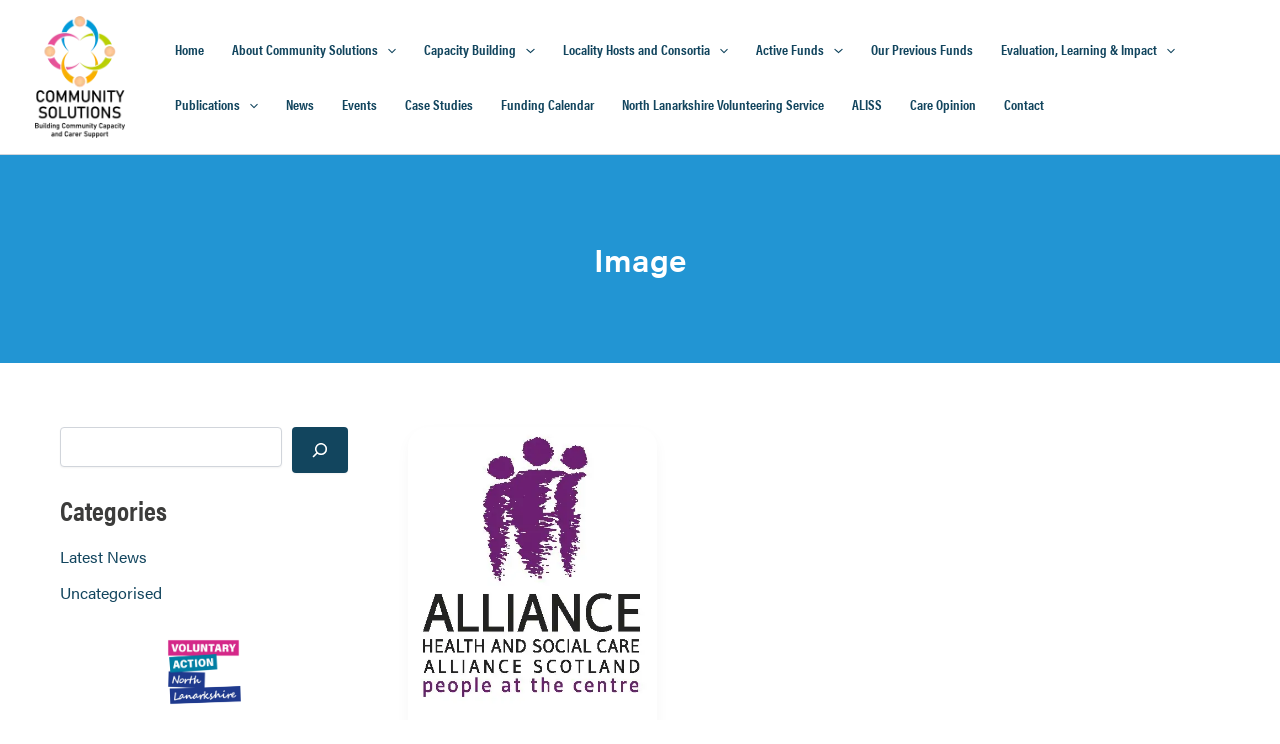

--- FILE ---
content_type: text/html; charset=UTF-8
request_url: https://www.communitysolutionsnl.org.uk/type/image/
body_size: 45001
content:
<!DOCTYPE html>
<html lang="en-GB">
<head>
<meta charset="UTF-8">
<meta name="viewport" content="width=device-width, initial-scale=1">
	<link rel="profile" href="https://gmpg.org/xfn/11"> 
	<title>Image &#8211; Community Solutions</title>
<meta name='robots' content='max-image-preview:large' />
<link rel='dns-prefetch' href='//use.typekit.net' />
<link rel="alternate" type="application/rss+xml" title="Community Solutions &raquo; Feed" href="https://www.communitysolutionsnl.org.uk/feed/" />
<link rel="alternate" type="application/rss+xml" title="Community Solutions &raquo; Comments Feed" href="https://www.communitysolutionsnl.org.uk/comments/feed/" />
<link rel="alternate" type="application/rss+xml" title="Community Solutions &raquo; Image Format Feed" href="https://www.communitysolutionsnl.org.uk/type/image/feed/" />
<style id='wp-img-auto-sizes-contain-inline-css'>
img:is([sizes=auto i],[sizes^="auto," i]){contain-intrinsic-size:3000px 1500px}
/*# sourceURL=wp-img-auto-sizes-contain-inline-css */
</style>
<link rel='stylesheet' id='astra-bb-builder-css' href='https://www.communitysolutionsnl.org.uk/wp-content/themes/astra/assets/css/minified/compatibility/page-builder/bb-plugin.min.css?ver=4.12.0' media='all' />
<link rel='stylesheet' id='astra-theme-css-css' href='https://www.communitysolutionsnl.org.uk/wp-content/themes/astra/assets/css/minified/main.min.css?ver=4.12.0' media='all' />
<style id='astra-theme-css-inline-css'>
:root{--ast-post-nav-space:0;--ast-container-default-xlg-padding:2.5em;--ast-container-default-lg-padding:2.5em;--ast-container-default-slg-padding:2em;--ast-container-default-md-padding:2.5em;--ast-container-default-sm-padding:2.5em;--ast-container-default-xs-padding:2.4em;--ast-container-default-xxs-padding:1.8em;--ast-code-block-background:#ECEFF3;--ast-comment-inputs-background:#F9FAFB;--ast-normal-container-width:1920px;--ast-narrow-container-width:750px;--ast-blog-title-font-weight:600;--ast-blog-meta-weight:600;--ast-global-color-primary:var(--ast-global-color-5);--ast-global-color-secondary:var(--ast-global-color-4);--ast-global-color-alternate-background:var(--ast-global-color-7);--ast-global-color-subtle-background:var(--ast-global-color-6);--ast-bg-style-guide:var( --ast-global-color-secondary,--ast-global-color-5 );--ast-shadow-style-guide:0px 0px 4px 0 #00000057;--ast-global-dark-bg-style:#fff;--ast-global-dark-lfs:#fbfbfb;--ast-widget-bg-color:#fafafa;--ast-wc-container-head-bg-color:#fbfbfb;--ast-title-layout-bg:#eeeeee;--ast-search-border-color:#e7e7e7;--ast-lifter-hover-bg:#e6e6e6;--ast-gallery-block-color:#000;--srfm-color-input-label:var(--ast-global-color-2);}html{font-size:100%;}a{color:var(--ast-global-color-0);}a:hover,a:focus{color:var(--ast-global-color-1);}body,button,input,select,textarea,.ast-button,.ast-custom-button{font-family:'Acumin-Pro',acumin-pro,sans-serif;font-weight:400;font-size:16px;font-size:1rem;line-height:var(--ast-body-line-height,1.65em);}blockquote{color:var(--ast-global-color-3);}h1,h2,h3,h4,h5,h6,.entry-content :where(h1,h2,h3,h4,h5,h6),.site-title,.site-title a{font-family:'Acumin-Pro-Condensed',acumin-pro-condensed,sans-serif;font-weight:700;}.ast-site-identity .site-title a{color:var(--ast-global-color-2);}.site-title{font-size:24px;font-size:1.5rem;display:none;}header .custom-logo-link img{max-width:90px;width:90px;}.astra-logo-svg{width:90px;}.site-header .site-description{font-size:15px;font-size:0.9375rem;display:none;}.entry-title{font-size:30px;font-size:1.875rem;}.ast-blog-single-element.ast-taxonomy-container a{font-size:14px;font-size:0.875rem;}.ast-blog-meta-container{font-size:13px;font-size:0.8125rem;}.archive .ast-article-post .ast-article-inner,.blog .ast-article-post .ast-article-inner,.archive .ast-article-post .ast-article-inner:hover,.blog .ast-article-post .ast-article-inner:hover{border-top-left-radius:20px;border-top-right-radius:20px;border-bottom-right-radius:20px;border-bottom-left-radius:20px;overflow:hidden;}h1,.entry-content :where(h1){font-size:36px;font-size:2.25rem;font-weight:700;font-family:'Acumin-Pro-Condensed',acumin-pro-condensed,sans-serif;line-height:1.4em;}h2,.entry-content :where(h2){font-size:30px;font-size:1.875rem;font-weight:700;font-family:'Acumin-Pro-Condensed',acumin-pro-condensed,sans-serif;line-height:1.3em;}h3,.entry-content :where(h3){font-size:24px;font-size:1.5rem;font-weight:700;font-family:'Acumin-Pro-Condensed',acumin-pro-condensed,sans-serif;line-height:1.3em;}h4,.entry-content :where(h4){font-size:20px;font-size:1.25rem;line-height:1.2em;font-weight:700;font-family:'Acumin-Pro-Condensed',acumin-pro-condensed,sans-serif;}h5,.entry-content :where(h5){font-size:16px;font-size:1rem;line-height:1.2em;font-weight:700;font-family:'Acumin-Pro-Condensed',acumin-pro-condensed,sans-serif;}h6,.entry-content :where(h6){font-size:16px;font-size:1rem;line-height:1.25em;font-weight:700;font-family:'Acumin-Pro-Condensed',acumin-pro-condensed,sans-serif;}::selection{background-color:var(--ast-global-color-0);color:#ffffff;}body,h1,h2,h3,h4,h5,h6,.entry-title a,.entry-content :where(h1,h2,h3,h4,h5,h6){color:var(--ast-global-color-3);}.tagcloud a:hover,.tagcloud a:focus,.tagcloud a.current-item{color:#ffffff;border-color:var(--ast-global-color-0);background-color:var(--ast-global-color-0);}input:focus,input[type="text"]:focus,input[type="email"]:focus,input[type="url"]:focus,input[type="password"]:focus,input[type="reset"]:focus,input[type="search"]:focus,textarea:focus{border-color:var(--ast-global-color-0);}input[type="radio"]:checked,input[type=reset],input[type="checkbox"]:checked,input[type="checkbox"]:hover:checked,input[type="checkbox"]:focus:checked,input[type=range]::-webkit-slider-thumb{border-color:var(--ast-global-color-0);background-color:var(--ast-global-color-0);box-shadow:none;}.site-footer a:hover + .post-count,.site-footer a:focus + .post-count{background:var(--ast-global-color-0);border-color:var(--ast-global-color-0);}.single .nav-links .nav-previous,.single .nav-links .nav-next{color:var(--ast-global-color-0);}.entry-meta,.entry-meta *{line-height:1.45;color:var(--ast-global-color-0);}.entry-meta a:not(.ast-button):hover,.entry-meta a:not(.ast-button):hover *,.entry-meta a:not(.ast-button):focus,.entry-meta a:not(.ast-button):focus *,.page-links > .page-link,.page-links .page-link:hover,.post-navigation a:hover{color:var(--ast-global-color-1);}#cat option,.secondary .calendar_wrap thead a,.secondary .calendar_wrap thead a:visited{color:var(--ast-global-color-0);}.secondary .calendar_wrap #today,.ast-progress-val span{background:var(--ast-global-color-0);}.secondary a:hover + .post-count,.secondary a:focus + .post-count{background:var(--ast-global-color-0);border-color:var(--ast-global-color-0);}.calendar_wrap #today > a{color:#ffffff;}.page-links .page-link,.single .post-navigation a{color:var(--ast-global-color-3);}.ast-search-menu-icon .search-form button.search-submit{padding:0 4px;}.ast-search-menu-icon form.search-form{padding-right:0;}.ast-search-menu-icon.slide-search input.search-field{width:0;}.ast-header-search .ast-search-menu-icon.ast-dropdown-active .search-form,.ast-header-search .ast-search-menu-icon.ast-dropdown-active .search-field:focus{transition:all 0.2s;}.search-form input.search-field:focus{outline:none;}.ast-search-menu-icon .search-form button.search-submit:focus,.ast-theme-transparent-header .ast-header-search .ast-dropdown-active .ast-icon,.ast-theme-transparent-header .ast-inline-search .search-field:focus .ast-icon{color:var(--ast-global-color-1);}.ast-header-search .slide-search .search-form{border:2px solid var(--ast-global-color-0);}.ast-header-search .slide-search .search-field{background-color:(--ast-global-dark-bg-style);}.ast-archive-title{color:var(--ast-global-color-2);}.widget-title,.widget .wp-block-heading{font-size:22px;font-size:1.375rem;color:var(--ast-global-color-2);}.single .ast-author-details .author-title{color:var(--ast-global-color-1);}#secondary,#secondary button,#secondary input,#secondary select,#secondary textarea{font-size:16px;font-size:1rem;}.ast-single-post .entry-content a,.ast-comment-content a:not(.ast-comment-edit-reply-wrap a){text-decoration:underline;}.ast-single-post .entry-content .uagb-tab a,.ast-single-post .entry-content .uagb-ifb-cta a,.ast-single-post .entry-content .uabb-module-content a,.ast-single-post .entry-content .uagb-post-grid a,.ast-single-post .entry-content .uagb-timeline a,.ast-single-post .entry-content .uagb-toc__wrap a,.ast-single-post .entry-content .uagb-taxomony-box a,.entry-content .wp-block-latest-posts > li > a,.ast-single-post .entry-content .wp-block-file__button,a.ast-post-filter-single,.ast-single-post .ast-comment-content .comment-reply-link,.ast-single-post .ast-comment-content .comment-edit-link{text-decoration:none;}.ast-search-menu-icon.slide-search a:focus-visible:focus-visible,.astra-search-icon:focus-visible,#close:focus-visible,a:focus-visible,.ast-menu-toggle:focus-visible,.site .skip-link:focus-visible,.wp-block-loginout input:focus-visible,.wp-block-search.wp-block-search__button-inside .wp-block-search__inside-wrapper,.ast-header-navigation-arrow:focus-visible,.ast-orders-table__row .ast-orders-table__cell:focus-visible,a#ast-apply-coupon:focus-visible,#ast-apply-coupon:focus-visible,#close:focus-visible,.button.search-submit:focus-visible,#search_submit:focus,.normal-search:focus-visible,.ast-header-account-wrap:focus-visible,.astra-cart-drawer-close:focus,.ast-single-variation:focus,.ast-button:focus,.ast-builder-button-wrap:has(.ast-custom-button-link:focus),.ast-builder-button-wrap .ast-custom-button-link:focus{outline-style:dotted;outline-color:inherit;outline-width:thin;}input:focus,input[type="text"]:focus,input[type="email"]:focus,input[type="url"]:focus,input[type="password"]:focus,input[type="reset"]:focus,input[type="search"]:focus,input[type="number"]:focus,textarea:focus,.wp-block-search__input:focus,[data-section="section-header-mobile-trigger"] .ast-button-wrap .ast-mobile-menu-trigger-minimal:focus,.ast-mobile-popup-drawer.active .menu-toggle-close:focus,#ast-scroll-top:focus,#coupon_code:focus,#ast-coupon-code:focus{border-style:dotted;border-color:inherit;border-width:thin;}input{outline:none;}.ast-logo-title-inline .site-logo-img{padding-right:1em;}.site-logo-img img{ transition:all 0.2s linear;}body .ast-oembed-container *{position:absolute;top:0;width:100%;height:100%;left:0;}body .wp-block-embed-pocket-casts .ast-oembed-container *{position:unset;}.ast-single-post-featured-section + article {margin-top: 2em;}.site-content .ast-single-post-featured-section img {width: 100%;overflow: hidden;object-fit: cover;}.ast-separate-container .site-content .ast-single-post-featured-section + article {margin-top: -80px;z-index: 9;position: relative;border-radius: 4px;}@media (min-width: 922px) {.ast-no-sidebar .site-content .ast-article-image-container--wide {margin-left: -120px;margin-right: -120px;max-width: unset;width: unset;}.ast-left-sidebar .site-content .ast-article-image-container--wide,.ast-right-sidebar .site-content .ast-article-image-container--wide {margin-left: -10px;margin-right: -10px;}.site-content .ast-article-image-container--full {margin-left: calc( -50vw + 50%);margin-right: calc( -50vw + 50%);max-width: 100vw;width: 100vw;}.ast-left-sidebar .site-content .ast-article-image-container--full,.ast-right-sidebar .site-content .ast-article-image-container--full {margin-left: -10px;margin-right: -10px;max-width: inherit;width: auto;}}.site > .ast-single-related-posts-container {margin-top: 0;}@media (min-width: 922px) {.ast-desktop .ast-container--narrow {max-width: var(--ast-narrow-container-width);margin: 0 auto;}}#secondary {margin: 4em 0 2.5em;word-break: break-word;line-height: 2;}#secondary li {margin-bottom: 0.75em;}#secondary li:last-child {margin-bottom: 0;}@media (max-width: 768px) {.js_active .ast-plain-container.ast-single-post #secondary {margin-top: 1.5em;}}.ast-separate-container.ast-two-container #secondary .widget {background-color: #fff;padding: 2em;margin-bottom: 2em;}@media (min-width: 993px) {.ast-left-sidebar #secondary {padding-right: 60px;}.ast-right-sidebar #secondary {padding-left: 60px;}}@media (max-width: 993px) {.ast-right-sidebar #secondary {padding-left: 30px;}.ast-left-sidebar #secondary {padding-right: 30px;}}@media (min-width: 993px) {.ast-page-builder-template.ast-left-sidebar #secondary {padding-left: 60px;}.ast-page-builder-template.ast-right-sidebar #secondary {padding-right: 60px;}}@media (max-width: 993px) {.ast-page-builder-template.ast-right-sidebar #secondary {padding-right: 30px;}.ast-page-builder-template.ast-left-sidebar #secondary {padding-left: 30px;}}input[type="text"],input[type="number"],input[type="email"],input[type="url"],input[type="password"],input[type="search"],input[type=reset],input[type=tel],input[type=date],select,textarea{font-size:16px;font-style:normal;font-weight:400;line-height:24px;width:100%;padding:12px 16px;border-radius:4px;box-shadow:0px 1px 2px 0px rgba(0,0,0,0.05);color:var(--ast-form-input-text,#475569);}input[type="text"],input[type="number"],input[type="email"],input[type="url"],input[type="password"],input[type="search"],input[type=reset],input[type=tel],input[type=date],select{height:40px;}input[type="date"]{border-width:1px;border-style:solid;border-color:var(--ast-border-color);background:var( --ast-global-color-secondary,--ast-global-color-5 );}input[type="text"]:focus,input[type="number"]:focus,input[type="email"]:focus,input[type="url"]:focus,input[type="password"]:focus,input[type="search"]:focus,input[type=reset]:focus,input[type="tel"]:focus,input[type="date"]:focus,select:focus,textarea:focus{border-color:#046BD2;box-shadow:none;outline:none;color:var(--ast-form-input-focus-text,#475569);}label,legend{color:#111827;font-size:14px;font-style:normal;font-weight:500;line-height:20px;}select{padding:6px 10px;}fieldset{padding:30px;border-radius:4px;}button,.ast-button,.button,input[type="button"],input[type="reset"],input[type="submit"]{border-radius:4px;box-shadow:0px 1px 2px 0px rgba(0,0,0,0.05);}:root{--ast-comment-inputs-background:#FFF;}::placeholder{color:var(--ast-form-field-color,#9CA3AF);}::-ms-input-placeholder{color:var(--ast-form-field-color,#9CA3AF);}@media (max-width:921.9px){#ast-desktop-header{display:none;}}@media (min-width:922px){#ast-mobile-header{display:none;}}.wp-block-buttons.aligncenter{justify-content:center;}.ast-separate-container #primary,.ast-narrow-container #primary{padding-top:0px;}.ast-separate-container #primary,.ast-narrow-container #primary{padding-bottom:0px;}.wp-block-button.is-style-outline .wp-block-button__link{border-color:var(--ast-global-color-0);}div.wp-block-button.is-style-outline > .wp-block-button__link:not(.has-text-color),div.wp-block-button.wp-block-button__link.is-style-outline:not(.has-text-color){color:var(--ast-global-color-0);}.wp-block-button.is-style-outline .wp-block-button__link:hover,.wp-block-buttons .wp-block-button.is-style-outline .wp-block-button__link:focus,.wp-block-buttons .wp-block-button.is-style-outline > .wp-block-button__link:not(.has-text-color):hover,.wp-block-buttons .wp-block-button.wp-block-button__link.is-style-outline:not(.has-text-color):hover{color:#ffffff;background-color:var(--ast-global-color-1);border-color:var(--ast-global-color-1);}.post-page-numbers.current .page-link,.ast-pagination .page-numbers.current{color:#ffffff;border-color:var(--ast-global-color-0);background-color:var(--ast-global-color-0);}.wp-block-buttons .wp-block-button.is-style-outline .wp-block-button__link.wp-element-button,.ast-outline-button,.wp-block-uagb-buttons-child .uagb-buttons-repeater.ast-outline-button{border-color:var(--ast-global-color-0);font-family:inherit;font-weight:500;font-size:16px;font-size:1rem;line-height:1em;padding-top:13px;padding-right:30px;padding-bottom:13px;padding-left:30px;}.wp-block-buttons .wp-block-button.is-style-outline > .wp-block-button__link:not(.has-text-color),.wp-block-buttons .wp-block-button.wp-block-button__link.is-style-outline:not(.has-text-color),.ast-outline-button{color:var(--ast-global-color-0);}.wp-block-button.is-style-outline .wp-block-button__link:hover,.wp-block-buttons .wp-block-button.is-style-outline .wp-block-button__link:focus,.wp-block-buttons .wp-block-button.is-style-outline > .wp-block-button__link:not(.has-text-color):hover,.wp-block-buttons .wp-block-button.wp-block-button__link.is-style-outline:not(.has-text-color):hover,.ast-outline-button:hover,.ast-outline-button:focus,.wp-block-uagb-buttons-child .uagb-buttons-repeater.ast-outline-button:hover,.wp-block-uagb-buttons-child .uagb-buttons-repeater.ast-outline-button:focus{color:#ffffff;background-color:var(--ast-global-color-1);border-color:var(--ast-global-color-1);}.ast-single-post .entry-content a.ast-outline-button,.ast-single-post .entry-content .is-style-outline>.wp-block-button__link{text-decoration:none;}.wp-block-button .wp-block-button__link.wp-element-button.is-style-outline:not(.has-background),.wp-block-button.is-style-outline>.wp-block-button__link.wp-element-button:not(.has-background),.ast-outline-button{background-color:transparent;}.uagb-buttons-repeater.ast-outline-button{border-radius:9999px;}@media (max-width:921px){.wp-block-buttons .wp-block-button.is-style-outline .wp-block-button__link.wp-element-button,.ast-outline-button,.wp-block-uagb-buttons-child .uagb-buttons-repeater.ast-outline-button{padding-top:12px;padding-right:28px;padding-bottom:12px;padding-left:28px;}}@media (max-width:544px){.wp-block-buttons .wp-block-button.is-style-outline .wp-block-button__link.wp-element-button,.ast-outline-button,.wp-block-uagb-buttons-child .uagb-buttons-repeater.ast-outline-button{padding-top:10px;padding-right:24px;padding-bottom:10px;padding-left:24px;}}.entry-content[data-ast-blocks-layout] > figure{margin-bottom:1em;}h1.widget-title{font-weight:700;}h2.widget-title{font-weight:700;}h3.widget-title{font-weight:700;}#page{display:flex;flex-direction:column;min-height:100vh;}.ast-404-layout-1 h1.page-title{color:var(--ast-global-color-2);}.single .post-navigation a{line-height:1em;height:inherit;}.error-404 .page-sub-title{font-size:1.5rem;font-weight:inherit;}.search .site-content .content-area .search-form{margin-bottom:0;}#page .site-content{flex-grow:1;}.widget{margin-bottom:1.25em;}#secondary li{line-height:1.5em;}#secondary .wp-block-group h2{margin-bottom:0.7em;}#secondary h2{font-size:1.7rem;}.ast-separate-container .ast-article-post,.ast-separate-container .ast-article-single,.ast-separate-container .comment-respond{padding:3em;}.ast-separate-container .ast-article-single .ast-article-single{padding:0;}.ast-article-single .wp-block-post-template-is-layout-grid{padding-left:0;}.ast-separate-container .comments-title,.ast-narrow-container .comments-title{padding:1.5em 2em;}.ast-page-builder-template .comment-form-textarea,.ast-comment-formwrap .ast-grid-common-col{padding:0;}.ast-comment-formwrap{padding:0;display:inline-flex;column-gap:20px;width:100%;margin-left:0;margin-right:0;}.comments-area textarea#comment:focus,.comments-area textarea#comment:active,.comments-area .ast-comment-formwrap input[type="text"]:focus,.comments-area .ast-comment-formwrap input[type="text"]:active {box-shadow:none;outline:none;}.archive.ast-page-builder-template .entry-header{margin-top:2em;}.ast-page-builder-template .ast-comment-formwrap{width:100%;}.entry-title{margin-bottom:0.6em;}.ast-archive-description p{font-size:inherit;font-weight:inherit;line-height:inherit;}.ast-separate-container .ast-comment-list li.depth-1,.hentry{margin-bottom:1.5em;}.site-content section.ast-archive-description{margin-bottom:2em;}@media (min-width:921px){.ast-left-sidebar.ast-page-builder-template #secondary,.archive.ast-right-sidebar.ast-page-builder-template .site-main{padding-left:20px;padding-right:20px;}}@media (max-width:544px){.ast-comment-formwrap.ast-row{column-gap:10px;display:inline-block;}#ast-commentform .ast-grid-common-col{position:relative;width:100%;}}@media (min-width:1201px){.ast-separate-container .ast-article-post,.ast-separate-container .ast-article-single,.ast-separate-container .ast-author-box,.ast-separate-container .ast-404-layout-1,.ast-separate-container .no-results{padding:3em;}}@media (max-width:921px){.ast-left-sidebar #content > .ast-container{display:flex;flex-direction:column-reverse;width:100%;}}@media (max-width:921px){#secondary.secondary{padding-top:0;}.ast-separate-container.ast-right-sidebar #secondary{padding-left:1em;padding-right:1em;}.ast-separate-container.ast-two-container #secondary{padding-left:0;padding-right:0;}.ast-page-builder-template .entry-header #secondary,.ast-page-builder-template #secondary{margin-top:1.5em;}}@media (max-width:921px){.ast-right-sidebar #primary{padding-right:0;}.ast-page-builder-template.ast-left-sidebar #secondary,.ast-page-builder-template.ast-right-sidebar #secondary{padding-right:20px;padding-left:20px;}.ast-right-sidebar #secondary,.ast-left-sidebar #primary{padding-left:0;}.ast-left-sidebar #secondary{padding-right:0;}}@media (min-width:922px){.ast-separate-container.ast-right-sidebar #primary,.ast-separate-container.ast-left-sidebar #primary{border:0;}.search-no-results.ast-separate-container #primary{margin-bottom:4em;}}@media (min-width:922px){.ast-right-sidebar #primary{border-right:1px solid var(--ast-border-color);}.ast-left-sidebar #primary{border-left:1px solid var(--ast-border-color);}.ast-right-sidebar #secondary{border-left:1px solid var(--ast-border-color);margin-left:-1px;}.ast-left-sidebar #secondary{border-right:1px solid var(--ast-border-color);margin-right:-1px;}.ast-separate-container.ast-two-container.ast-right-sidebar #secondary{padding-left:30px;padding-right:0;}.ast-separate-container.ast-two-container.ast-left-sidebar #secondary{padding-right:30px;padding-left:0;}.ast-separate-container.ast-right-sidebar #secondary,.ast-separate-container.ast-left-sidebar #secondary{border:0;margin-left:auto;margin-right:auto;}.ast-separate-container.ast-two-container #secondary .widget:last-child{margin-bottom:0;}}.elementor-widget-button .elementor-button{border-style:solid;text-decoration:none;border-top-width:0;border-right-width:0;border-left-width:0;border-bottom-width:0;}.elementor-button.elementor-size-sm,.elementor-button.elementor-size-xs,.elementor-button.elementor-size-md,.elementor-button.elementor-size-lg,.elementor-button.elementor-size-xl,.elementor-button{padding-top:15px;padding-right:30px;padding-bottom:15px;padding-left:30px;}@media (max-width:921px){.elementor-widget-button .elementor-button.elementor-size-sm,.elementor-widget-button .elementor-button.elementor-size-xs,.elementor-widget-button .elementor-button.elementor-size-md,.elementor-widget-button .elementor-button.elementor-size-lg,.elementor-widget-button .elementor-button.elementor-size-xl,.elementor-widget-button .elementor-button{padding-top:14px;padding-right:28px;padding-bottom:14px;padding-left:28px;}}@media (max-width:544px){.elementor-widget-button .elementor-button.elementor-size-sm,.elementor-widget-button .elementor-button.elementor-size-xs,.elementor-widget-button .elementor-button.elementor-size-md,.elementor-widget-button .elementor-button.elementor-size-lg,.elementor-widget-button .elementor-button.elementor-size-xl,.elementor-widget-button .elementor-button{padding-top:12px;padding-right:24px;padding-bottom:12px;padding-left:24px;}}.elementor-widget-button .elementor-button{border-color:var(--ast-global-color-0);background-color:var(--ast-global-color-0);}.elementor-widget-button .elementor-button:hover,.elementor-widget-button .elementor-button:focus{color:#ffffff;background-color:var(--ast-global-color-1);border-color:var(--ast-global-color-1);}.wp-block-button .wp-block-button__link ,.elementor-widget-button .elementor-button,.elementor-widget-button .elementor-button:visited{color:#ffffff;}.elementor-widget-button .elementor-button{font-weight:500;font-size:16px;font-size:1rem;line-height:1em;}body .elementor-button.elementor-size-sm,body .elementor-button.elementor-size-xs,body .elementor-button.elementor-size-md,body .elementor-button.elementor-size-lg,body .elementor-button.elementor-size-xl,body .elementor-button{font-size:16px;font-size:1rem;}.wp-block-button .wp-block-button__link:hover,.wp-block-button .wp-block-button__link:focus{color:#ffffff;background-color:var(--ast-global-color-1);border-color:var(--ast-global-color-1);}.wp-block-button .wp-block-button__link,.wp-block-search .wp-block-search__button,body .wp-block-file .wp-block-file__button{border-color:var(--ast-global-color-0);background-color:var(--ast-global-color-0);color:#ffffff;font-family:inherit;font-weight:500;line-height:1em;font-size:16px;font-size:1rem;padding-top:15px;padding-right:30px;padding-bottom:15px;padding-left:30px;}.ast-single-post .entry-content .wp-block-button .wp-block-button__link,.ast-single-post .entry-content .wp-block-search .wp-block-search__button,body .entry-content .wp-block-file .wp-block-file__button{text-decoration:none;}@media (max-width:921px){.wp-block-button .wp-block-button__link,.wp-block-search .wp-block-search__button,body .wp-block-file .wp-block-file__button{padding-top:14px;padding-right:28px;padding-bottom:14px;padding-left:28px;}}@media (max-width:544px){.wp-block-button .wp-block-button__link,.wp-block-search .wp-block-search__button,body .wp-block-file .wp-block-file__button{padding-top:12px;padding-right:24px;padding-bottom:12px;padding-left:24px;}}.menu-toggle,button,.ast-button,.ast-custom-button,.button,input#submit,input[type="button"],input[type="submit"],input[type="reset"],#comments .submit,.search .search-submit,form[CLASS*="wp-block-search__"].wp-block-search .wp-block-search__inside-wrapper .wp-block-search__button,body .wp-block-file .wp-block-file__button,.search .search-submit{border-style:solid;border-top-width:0;border-right-width:0;border-left-width:0;border-bottom-width:0;color:#ffffff;border-color:var(--ast-global-color-0);background-color:var(--ast-global-color-0);padding-top:15px;padding-right:30px;padding-bottom:15px;padding-left:30px;font-family:inherit;font-weight:500;font-size:16px;font-size:1rem;line-height:1em;}button:focus,.menu-toggle:hover,button:hover,.ast-button:hover,.ast-custom-button:hover .button:hover,.ast-custom-button:hover ,input[type=reset]:hover,input[type=reset]:focus,input#submit:hover,input#submit:focus,input[type="button"]:hover,input[type="button"]:focus,input[type="submit"]:hover,input[type="submit"]:focus,form[CLASS*="wp-block-search__"].wp-block-search .wp-block-search__inside-wrapper .wp-block-search__button:hover,form[CLASS*="wp-block-search__"].wp-block-search .wp-block-search__inside-wrapper .wp-block-search__button:focus,body .wp-block-file .wp-block-file__button:hover,body .wp-block-file .wp-block-file__button:focus{color:#ffffff;background-color:var(--ast-global-color-1);border-color:var(--ast-global-color-1);}form[CLASS*="wp-block-search__"].wp-block-search .wp-block-search__inside-wrapper .wp-block-search__button.has-icon{padding-top:calc(15px - 3px);padding-right:calc(30px - 3px);padding-bottom:calc(15px - 3px);padding-left:calc(30px - 3px);}@media (max-width:921px){.menu-toggle,button,.ast-button,.ast-custom-button,.button,input#submit,input[type="button"],input[type="submit"],input[type="reset"],#comments .submit,.search .search-submit,form[CLASS*="wp-block-search__"].wp-block-search .wp-block-search__inside-wrapper .wp-block-search__button,body .wp-block-file .wp-block-file__button,.search .search-submit{padding-top:14px;padding-right:28px;padding-bottom:14px;padding-left:28px;}}@media (max-width:544px){.menu-toggle,button,.ast-button,.ast-custom-button,.button,input#submit,input[type="button"],input[type="submit"],input[type="reset"],#comments .submit,.search .search-submit,form[CLASS*="wp-block-search__"].wp-block-search .wp-block-search__inside-wrapper .wp-block-search__button,body .wp-block-file .wp-block-file__button,.search .search-submit{padding-top:12px;padding-right:24px;padding-bottom:12px;padding-left:24px;}}@media (max-width:921px){.ast-mobile-header-stack .main-header-bar .ast-search-menu-icon{display:inline-block;}.ast-header-break-point.ast-header-custom-item-outside .ast-mobile-header-stack .main-header-bar .ast-search-icon{margin:0;}.ast-comment-avatar-wrap img{max-width:2.5em;}.ast-comment-meta{padding:0 1.8888em 1.3333em;}}@media (min-width:544px){.ast-container{max-width:100%;}}@media (max-width:544px){.ast-separate-container .ast-article-post,.ast-separate-container .ast-article-single,.ast-separate-container .comments-title,.ast-separate-container .ast-archive-description{padding:1.5em 1em;}.ast-separate-container #content .ast-container{padding-left:0.54em;padding-right:0.54em;}.ast-separate-container .ast-comment-list .bypostauthor{padding:.5em;}.ast-search-menu-icon.ast-dropdown-active .search-field{width:170px;}.ast-separate-container #secondary{padding-top:0;}.ast-separate-container.ast-two-container #secondary .widget{margin-bottom:1.5em;padding-left:1em;padding-right:1em;}} #ast-mobile-header .ast-site-header-cart-li a{pointer-events:none;}@media (min-width:545px){.ast-page-builder-template .comments-area,.single.ast-page-builder-template .entry-header,.single.ast-page-builder-template .post-navigation,.single.ast-page-builder-template .ast-single-related-posts-container{max-width:1960px;margin-left:auto;margin-right:auto;}}.ast-separate-container{background-color:var(--ast-global-color-5);background-image:none;}@media (max-width:921px){.site-title{display:none;}.site-header .site-description{display:none;}h1,.entry-content :where(h1){font-size:30px;}h2,.entry-content :where(h2){font-size:25px;}h3,.entry-content :where(h3){font-size:20px;}.astra-logo-svg{width:96px;}header .custom-logo-link img,.ast-header-break-point .site-logo-img .custom-mobile-logo-link img{max-width:96px;width:96px;}}@media (max-width:544px){.site-title{display:none;}.site-header .site-description{display:none;}h1,.entry-content :where(h1){font-size:30px;}h2,.entry-content :where(h2){font-size:25px;}h3,.entry-content :where(h3){font-size:20px;}}@media (max-width:921px){html{font-size:91.2%;}}@media (max-width:544px){html{font-size:91.2%;}}@media (min-width:922px){.ast-container{max-width:1960px;}}@media (min-width:922px){.site-content .ast-container{display:flex;}}@media (max-width:921px){.site-content .ast-container{flex-direction:column;}}@media (min-width:922px){.blog .site-content > .ast-container,.archive .site-content > .ast-container,.search .site-content > .ast-container{max-width:1200px;}}.ast-blog-layout-4-grid .ast-article-post{width:33.33%;margin-bottom:2em;border-bottom:0;background-color:transparent;}.ast-blog-layout-4-grid .ast-article-inner .wp-post-image{width:100%;}.ast-article-inner{padding:1.5em;}.ast-blog-layout-4-grid .ast-row{display:flex;flex-wrap:wrap;flex-flow:row wrap;align-items:stretch;}.ast-separate-container .ast-blog-layout-4-grid .ast-article-post{padding:0 1em 0;}.ast-separate-container.ast-desktop .ast-blog-layout-4-grid .ast-row{margin-left:-1em;margin-right:-1em;}.ast-blog-layout-4-grid .ast-article-inner{box-shadow:0px 6px 15px -2px rgba(16,24,40,0.05);}.ast-separate-container .ast-blog-layout-4-grid .ast-article-inner,.ast-plain-container .ast-blog-layout-4-grid .ast-article-inner{height:100%;}.ast-row .blog-layout-4 .post-content,.blog-layout-4 .post-thumb{padding-left:0;padding-right:0;}.ast-article-post.remove-featured-img-padding .blog-layout-4 .post-content .ast-blog-featured-section:first-child .post-thumb-img-content{margin-top:-1.5em;}.ast-article-post.remove-featured-img-padding .blog-layout-4 .post-content .ast-blog-featured-section .post-thumb-img-content{margin-left:-1.5em;margin-right:-1.5em;}@media (max-width:921px){.ast-blog-layout-4-grid .ast-article-post{width:100%;}}.ast-blog-layout-6-grid .ast-blog-featured-section:before { content: ""; }.ast-article-post .post-thumb-img-content img{aspect-ratio:16/9;width:100%;}.ast-article-post .post-thumb-img-content{overflow:hidden;}.ast-article-post .post-thumb-img-content img{transform:scale(1);transition:transform .5s ease;}.ast-article-post:hover .post-thumb-img-content img{transform:scale(1.1);}.cat-links.badge a,.tags-links.badge a {padding: 4px 8px;border-radius: 3px;font-weight: 400;}.cat-links.underline a,.tags-links.underline a{text-decoration: underline;}@media (min-width:922px){.main-header-menu .sub-menu .menu-item.ast-left-align-sub-menu:hover > .sub-menu,.main-header-menu .sub-menu .menu-item.ast-left-align-sub-menu.focus > .sub-menu{margin-left:-0px;}}.entry-content li > p{margin-bottom:0;}.site .comments-area{padding-bottom:2em;margin-top:2em;}[data-section*="section-fb-button-"] .menu-link{display:none;}[CLASS*="ast-footer-button-"][data-section^="section-fb-button-"]{justify-content:center;}.site-footer-focus-item[CLASS*="ast-footer-button-"]{display:flex;}.wp-block-file {display: flex;align-items: center;flex-wrap: wrap;justify-content: space-between;}.wp-block-pullquote {border: none;}.wp-block-pullquote blockquote::before {content: "\201D";font-family: "Helvetica",sans-serif;display: flex;transform: rotate( 180deg );font-size: 6rem;font-style: normal;line-height: 1;font-weight: bold;align-items: center;justify-content: center;}.has-text-align-right > blockquote::before {justify-content: flex-start;}.has-text-align-left > blockquote::before {justify-content: flex-end;}figure.wp-block-pullquote.is-style-solid-color blockquote {max-width: 100%;text-align: inherit;}:root {--wp--custom--ast-default-block-top-padding: 3em;--wp--custom--ast-default-block-right-padding: 3em;--wp--custom--ast-default-block-bottom-padding: 3em;--wp--custom--ast-default-block-left-padding: 3em;--wp--custom--ast-container-width: 1920px;--wp--custom--ast-content-width-size: 1920px;--wp--custom--ast-wide-width-size: calc(1920px + var(--wp--custom--ast-default-block-left-padding) + var(--wp--custom--ast-default-block-right-padding));}.ast-narrow-container {--wp--custom--ast-content-width-size: 750px;--wp--custom--ast-wide-width-size: 750px;}@media(max-width: 921px) {:root {--wp--custom--ast-default-block-top-padding: 3em;--wp--custom--ast-default-block-right-padding: 2em;--wp--custom--ast-default-block-bottom-padding: 3em;--wp--custom--ast-default-block-left-padding: 2em;}}@media(max-width: 544px) {:root {--wp--custom--ast-default-block-top-padding: 3em;--wp--custom--ast-default-block-right-padding: 1.5em;--wp--custom--ast-default-block-bottom-padding: 3em;--wp--custom--ast-default-block-left-padding: 1.5em;}}.entry-content > .wp-block-group,.entry-content > .wp-block-cover,.entry-content > .wp-block-columns {padding-top: var(--wp--custom--ast-default-block-top-padding);padding-right: var(--wp--custom--ast-default-block-right-padding);padding-bottom: var(--wp--custom--ast-default-block-bottom-padding);padding-left: var(--wp--custom--ast-default-block-left-padding);}.ast-plain-container.ast-no-sidebar .entry-content > .alignfull,.ast-page-builder-template .ast-no-sidebar .entry-content > .alignfull {margin-left: calc( -50vw + 50%);margin-right: calc( -50vw + 50%);max-width: 100vw;width: 100vw;}.ast-plain-container.ast-no-sidebar .entry-content .alignfull .alignfull,.ast-page-builder-template.ast-no-sidebar .entry-content .alignfull .alignfull,.ast-plain-container.ast-no-sidebar .entry-content .alignfull .alignwide,.ast-page-builder-template.ast-no-sidebar .entry-content .alignfull .alignwide,.ast-plain-container.ast-no-sidebar .entry-content .alignwide .alignfull,.ast-page-builder-template.ast-no-sidebar .entry-content .alignwide .alignfull,.ast-plain-container.ast-no-sidebar .entry-content .alignwide .alignwide,.ast-page-builder-template.ast-no-sidebar .entry-content .alignwide .alignwide,.ast-plain-container.ast-no-sidebar .entry-content .wp-block-column .alignfull,.ast-page-builder-template.ast-no-sidebar .entry-content .wp-block-column .alignfull,.ast-plain-container.ast-no-sidebar .entry-content .wp-block-column .alignwide,.ast-page-builder-template.ast-no-sidebar .entry-content .wp-block-column .alignwide {margin-left: auto;margin-right: auto;width: 100%;}[data-ast-blocks-layout] .wp-block-separator:not(.is-style-dots) {height: 0;}[data-ast-blocks-layout] .wp-block-separator {margin: 20px auto;}[data-ast-blocks-layout] .wp-block-separator:not(.is-style-wide):not(.is-style-dots) {max-width: 100px;}[data-ast-blocks-layout] .wp-block-separator.has-background {padding: 0;}.entry-content[data-ast-blocks-layout] > * {max-width: var(--wp--custom--ast-content-width-size);margin-left: auto;margin-right: auto;}.entry-content[data-ast-blocks-layout] > .alignwide {max-width: var(--wp--custom--ast-wide-width-size);}.entry-content[data-ast-blocks-layout] .alignfull {max-width: none;}.entry-content .wp-block-columns {margin-bottom: 0;}blockquote {margin: 1.5em;border-color: rgba(0,0,0,0.05);}.wp-block-quote:not(.has-text-align-right):not(.has-text-align-center) {border-left: 5px solid rgba(0,0,0,0.05);}.has-text-align-right > blockquote,blockquote.has-text-align-right {border-right: 5px solid rgba(0,0,0,0.05);}.has-text-align-left > blockquote,blockquote.has-text-align-left {border-left: 5px solid rgba(0,0,0,0.05);}.wp-block-site-tagline,.wp-block-latest-posts .read-more {margin-top: 15px;}.wp-block-loginout p label {display: block;}.wp-block-loginout p:not(.login-remember):not(.login-submit) input {width: 100%;}.wp-block-loginout input:focus {border-color: transparent;}.wp-block-loginout input:focus {outline: thin dotted;}.entry-content .wp-block-media-text .wp-block-media-text__content {padding: 0 0 0 8%;}.entry-content .wp-block-media-text.has-media-on-the-right .wp-block-media-text__content {padding: 0 8% 0 0;}.entry-content .wp-block-media-text.has-background .wp-block-media-text__content {padding: 8%;}.entry-content .wp-block-cover:not([class*="background-color"]):not(.has-text-color.has-link-color) .wp-block-cover__inner-container,.entry-content .wp-block-cover:not([class*="background-color"]) .wp-block-cover-image-text,.entry-content .wp-block-cover:not([class*="background-color"]) .wp-block-cover-text,.entry-content .wp-block-cover-image:not([class*="background-color"]) .wp-block-cover__inner-container,.entry-content .wp-block-cover-image:not([class*="background-color"]) .wp-block-cover-image-text,.entry-content .wp-block-cover-image:not([class*="background-color"]) .wp-block-cover-text {color: var(--ast-global-color-primary,var(--ast-global-color-5));}.wp-block-loginout .login-remember input {width: 1.1rem;height: 1.1rem;margin: 0 5px 4px 0;vertical-align: middle;}.wp-block-latest-posts > li > *:first-child,.wp-block-latest-posts:not(.is-grid) > li:first-child {margin-top: 0;}.entry-content > .wp-block-buttons,.entry-content > .wp-block-uagb-buttons {margin-bottom: 1.5em;}.wp-block-search__inside-wrapper .wp-block-search__input {padding: 0 10px;color: var(--ast-global-color-3);background: var(--ast-global-color-primary,var(--ast-global-color-5));border-color: var(--ast-border-color);}.wp-block-latest-posts .read-more {margin-bottom: 1.5em;}.wp-block-search__no-button .wp-block-search__inside-wrapper .wp-block-search__input {padding-top: 5px;padding-bottom: 5px;}.wp-block-latest-posts .wp-block-latest-posts__post-date,.wp-block-latest-posts .wp-block-latest-posts__post-author {font-size: 1rem;}.wp-block-latest-posts > li > *,.wp-block-latest-posts:not(.is-grid) > li {margin-top: 12px;margin-bottom: 12px;}.ast-page-builder-template .entry-content[data-ast-blocks-layout] > .alignwide:where(:not(.uagb-is-root-container):not(.spectra-is-root-container)) > * {max-width: var(--wp--custom--ast-wide-width-size);}.ast-page-builder-template .entry-content[data-ast-blocks-layout] > .inherit-container-width > *,.ast-page-builder-template .entry-content[data-ast-blocks-layout] > *:not(.wp-block-group):where(:not(.uagb-is-root-container):not(.spectra-is-root-container)) > *,.entry-content[data-ast-blocks-layout] > .wp-block-cover .wp-block-cover__inner-container {max-width: var(--wp--custom--ast-content-width-size) ;margin-left: auto;margin-right: auto;}.ast-page-builder-template .entry-content[data-ast-blocks-layout] > *,.ast-page-builder-template .entry-content[data-ast-blocks-layout] > .alignfull:where(:not(.wp-block-group):not(.uagb-is-root-container):not(.spectra-is-root-container)) > * {max-width: none;}.entry-content[data-ast-blocks-layout] .wp-block-cover:not(.alignleft):not(.alignright) {width: auto;}@media(max-width: 1200px) {.ast-separate-container .entry-content > .alignfull,.ast-separate-container .entry-content[data-ast-blocks-layout] > .alignwide,.ast-plain-container .entry-content[data-ast-blocks-layout] > .alignwide,.ast-plain-container .entry-content .alignfull {margin-left: calc(-1 * min(0px,20px)) ;margin-right: calc(-1 * min(0px,20px));}}@media(min-width: 1201px) {.ast-separate-container .entry-content > .alignfull {margin-left: calc(-1 * 0px );margin-right: calc(-1 * 0px );}.ast-separate-container .entry-content[data-ast-blocks-layout] > .alignwide,.ast-plain-container .entry-content[data-ast-blocks-layout] > .alignwide {margin-left: calc(-1 * var(--wp--custom--ast-default-block-left-padding) );margin-right: calc(-1 * var(--wp--custom--ast-default-block-right-padding) );}}@media(min-width: 921px) {.ast-separate-container .entry-content .wp-block-group.alignwide:not(.inherit-container-width) > :where(:not(.alignleft):not(.alignright)),.ast-plain-container .entry-content .wp-block-group.alignwide:not(.inherit-container-width) > :where(:not(.alignleft):not(.alignright)) {max-width: calc( var(--wp--custom--ast-content-width-size) + 80px );}.ast-plain-container.ast-right-sidebar .entry-content[data-ast-blocks-layout] .alignfull,.ast-plain-container.ast-left-sidebar .entry-content[data-ast-blocks-layout] .alignfull {margin-left: -60px;margin-right: -60px;}}@media(min-width: 544px) {.entry-content > .alignleft {margin-right: 20px;}.entry-content > .alignright {margin-left: 20px;}}@media (max-width:544px){.wp-block-columns .wp-block-column:not(:last-child){margin-bottom:20px;}.wp-block-latest-posts{margin:0;}}@media( max-width: 600px ) {.entry-content .wp-block-media-text .wp-block-media-text__content,.entry-content .wp-block-media-text.has-media-on-the-right .wp-block-media-text__content {padding: 8% 0 0;}.entry-content .wp-block-media-text.has-background .wp-block-media-text__content {padding: 8%;}}.ast-page-builder-template .entry-header {padding-left: 0;}.ast-narrow-container .site-content .wp-block-uagb-image--align-full .wp-block-uagb-image__figure {max-width: 100%;margin-left: auto;margin-right: auto;}.entry-content ul,.entry-content ol {padding: revert;margin: revert;padding-left: 20px;}:root .has-ast-global-color-0-color{color:var(--ast-global-color-0);}:root .has-ast-global-color-0-background-color{background-color:var(--ast-global-color-0);}:root .wp-block-button .has-ast-global-color-0-color{color:var(--ast-global-color-0);}:root .wp-block-button .has-ast-global-color-0-background-color{background-color:var(--ast-global-color-0);}:root .has-ast-global-color-1-color{color:var(--ast-global-color-1);}:root .has-ast-global-color-1-background-color{background-color:var(--ast-global-color-1);}:root .wp-block-button .has-ast-global-color-1-color{color:var(--ast-global-color-1);}:root .wp-block-button .has-ast-global-color-1-background-color{background-color:var(--ast-global-color-1);}:root .has-ast-global-color-2-color{color:var(--ast-global-color-2);}:root .has-ast-global-color-2-background-color{background-color:var(--ast-global-color-2);}:root .wp-block-button .has-ast-global-color-2-color{color:var(--ast-global-color-2);}:root .wp-block-button .has-ast-global-color-2-background-color{background-color:var(--ast-global-color-2);}:root .has-ast-global-color-3-color{color:var(--ast-global-color-3);}:root .has-ast-global-color-3-background-color{background-color:var(--ast-global-color-3);}:root .wp-block-button .has-ast-global-color-3-color{color:var(--ast-global-color-3);}:root .wp-block-button .has-ast-global-color-3-background-color{background-color:var(--ast-global-color-3);}:root .has-ast-global-color-4-color{color:var(--ast-global-color-4);}:root .has-ast-global-color-4-background-color{background-color:var(--ast-global-color-4);}:root .wp-block-button .has-ast-global-color-4-color{color:var(--ast-global-color-4);}:root .wp-block-button .has-ast-global-color-4-background-color{background-color:var(--ast-global-color-4);}:root .has-ast-global-color-5-color{color:var(--ast-global-color-5);}:root .has-ast-global-color-5-background-color{background-color:var(--ast-global-color-5);}:root .wp-block-button .has-ast-global-color-5-color{color:var(--ast-global-color-5);}:root .wp-block-button .has-ast-global-color-5-background-color{background-color:var(--ast-global-color-5);}:root .has-ast-global-color-6-color{color:var(--ast-global-color-6);}:root .has-ast-global-color-6-background-color{background-color:var(--ast-global-color-6);}:root .wp-block-button .has-ast-global-color-6-color{color:var(--ast-global-color-6);}:root .wp-block-button .has-ast-global-color-6-background-color{background-color:var(--ast-global-color-6);}:root .has-ast-global-color-7-color{color:var(--ast-global-color-7);}:root .has-ast-global-color-7-background-color{background-color:var(--ast-global-color-7);}:root .wp-block-button .has-ast-global-color-7-color{color:var(--ast-global-color-7);}:root .wp-block-button .has-ast-global-color-7-background-color{background-color:var(--ast-global-color-7);}:root .has-ast-global-color-8-color{color:var(--ast-global-color-8);}:root .has-ast-global-color-8-background-color{background-color:var(--ast-global-color-8);}:root .wp-block-button .has-ast-global-color-8-color{color:var(--ast-global-color-8);}:root .wp-block-button .has-ast-global-color-8-background-color{background-color:var(--ast-global-color-8);}:root{--ast-global-color-0:#12455e;--ast-global-color-1:#d52580;--ast-global-color-2:#3c3c3b;--ast-global-color-3:#12455e;--ast-global-color-4:#f6b100;--ast-global-color-5:#FFFFFF;--ast-global-color-6:#D1D5DB;--ast-global-color-7:#2295d3;--ast-global-color-8:#111111;}:root {--ast-border-color : var(--ast-global-color-6);}.ast-archive-entry-banner {-js-display: flex;display: flex;flex-direction: column;justify-content: center;text-align: center;position: relative;background: var(--ast-title-layout-bg);}.ast-archive-entry-banner[data-banner-width-type="custom"] {margin: 0 auto;width: 100%;}.ast-archive-entry-banner[data-banner-layout="layout-1"] {background: inherit;padding: 20px 0;text-align: left;}.ast-archive-entry-banner[data-post-type="post"]{justify-content:center;min-height:208px;padding-top:3em;padding-right:3em;padding-bottom:3em;padding-left:3em;}.ast-archive-entry-banner[data-post-type="post"] .ast-container{width:100%;}.ast-archive-entry-banner[data-post-type="post"] .ast-container *{color:var(--ast-global-color-5);}.ast-archive-entry-banner[data-post-type="post"] .ast-container h1{color:var(--ast-global-color-5);font-weight:600;font-size:32px;font-size:2rem;}.ast-page-builder-template .ast-archive-entry-banner[data-post-type="post"] .ast-container{max-width:100%;}.ast-narrow-container .ast-archive-entry-banner[data-post-type="post"] .ast-container{max-width:750px;}.ast-archive-entry-banner[data-post-type="post"] .ast-container > *:not(:last-child){margin-bottom:10px;}.ast-archive-entry-banner[data-post-type="post"] .ast-container > *:last-child{margin-bottom:0;}.ast-archive-entry-banner[data-post-type="post"][data-banner-background-type="custom"]{background-color:var(--ast-global-color-7);background-image:none;}@media (min-width:922px){.ast-narrow-container .ast-archive-entry-banner[data-post-type="post"] .ast-container{max-width:750px;padding-left:0;padding-right:0;}}@media (max-width:921px){.ast-archive-entry-banner[data-post-type="post"] .ast-container{padding-left:0;padding-right:0;}}.ast-breadcrumbs .trail-browse,.ast-breadcrumbs .trail-items,.ast-breadcrumbs .trail-items li{display:inline-block;margin:0;padding:0;border:none;background:inherit;text-indent:0;text-decoration:none;}.ast-breadcrumbs .trail-browse{font-size:inherit;font-style:inherit;font-weight:inherit;color:inherit;}.ast-breadcrumbs .trail-items{list-style:none;}.trail-items li::after{padding:0 0.3em;content:"\00bb";}.trail-items li:last-of-type::after{display:none;}h1,h2,h3,h4,h5,h6,.entry-content :where(h1,h2,h3,h4,h5,h6){color:var(--ast-global-color-2);}.entry-title a{color:var(--ast-global-color-2);}@media (max-width:921px){.ast-builder-grid-row-container.ast-builder-grid-row-tablet-3-firstrow .ast-builder-grid-row > *:first-child,.ast-builder-grid-row-container.ast-builder-grid-row-tablet-3-lastrow .ast-builder-grid-row > *:last-child{grid-column:1 / -1;}}@media (max-width:544px){.ast-builder-grid-row-container.ast-builder-grid-row-mobile-3-firstrow .ast-builder-grid-row > *:first-child,.ast-builder-grid-row-container.ast-builder-grid-row-mobile-3-lastrow .ast-builder-grid-row > *:last-child{grid-column:1 / -1;}}.ast-builder-layout-element[data-section="title_tagline"]{display:flex;}@media (max-width:921px){.ast-header-break-point .ast-builder-layout-element[data-section="title_tagline"]{display:flex;}}@media (max-width:544px){.ast-header-break-point .ast-builder-layout-element[data-section="title_tagline"]{display:flex;}}.ast-builder-menu-1{font-family:'Acumin-Pro-Condensed',acumin-pro-condensed,sans-serif;font-weight:700;}.ast-builder-menu-1 .menu-item > .menu-link{font-size:14px;font-size:0.875rem;color:#12455e;}.ast-builder-menu-1 .menu-item > .ast-menu-toggle{color:#12455e;}.ast-builder-menu-1 .menu-item:hover > .menu-link,.ast-builder-menu-1 .inline-on-mobile .menu-item:hover > .ast-menu-toggle{color:#2295d3;}.ast-builder-menu-1 .menu-item:hover > .ast-menu-toggle{color:#2295d3;}.ast-builder-menu-1 .menu-item.current-menu-item > .menu-link,.ast-builder-menu-1 .inline-on-mobile .menu-item.current-menu-item > .ast-menu-toggle,.ast-builder-menu-1 .current-menu-ancestor > .menu-link{color:#2295d3;}.ast-builder-menu-1 .menu-item.current-menu-item > .ast-menu-toggle{color:#2295d3;}.ast-builder-menu-1 .sub-menu,.ast-builder-menu-1 .inline-on-mobile .sub-menu{border-top-width:2px;border-bottom-width:0px;border-right-width:0px;border-left-width:0px;border-color:var(--ast-global-color-0);border-style:solid;}.ast-builder-menu-1 .sub-menu .sub-menu{top:-2px;}.ast-builder-menu-1 .main-header-menu > .menu-item > .sub-menu,.ast-builder-menu-1 .main-header-menu > .menu-item > .astra-full-megamenu-wrapper{margin-top:0px;}.ast-desktop .ast-builder-menu-1 .main-header-menu > .menu-item > .sub-menu:before,.ast-desktop .ast-builder-menu-1 .main-header-menu > .menu-item > .astra-full-megamenu-wrapper:before{height:calc( 0px + 2px + 5px );}.ast-desktop .ast-builder-menu-1 .menu-item .sub-menu .menu-link,.ast-header-break-point .main-navigation ul .menu-item .menu-link{border-bottom-width:1px;border-color:#eaeaea;border-style:solid;}.ast-desktop .ast-builder-menu-1 .menu-item .sub-menu:last-child > .menu-item > .menu-link,.ast-header-break-point .main-navigation ul .menu-item .menu-link{border-bottom-width:1px;}.ast-desktop .ast-builder-menu-1 .menu-item:last-child > .menu-item > .menu-link{border-bottom-width:0;}@media (max-width:921px){.ast-header-break-point .ast-builder-menu-1 .menu-item.menu-item-has-children > .ast-menu-toggle{top:0;}.ast-builder-menu-1 .inline-on-mobile .menu-item.menu-item-has-children > .ast-menu-toggle{right:-15px;}.ast-builder-menu-1 .menu-item-has-children > .menu-link:after{content:unset;}.ast-builder-menu-1 .main-header-menu > .menu-item > .sub-menu,.ast-builder-menu-1 .main-header-menu > .menu-item > .astra-full-megamenu-wrapper{margin-top:0;}}@media (max-width:544px){.ast-header-break-point .ast-builder-menu-1 .menu-item.menu-item-has-children > .ast-menu-toggle{top:0;}.ast-builder-menu-1 .main-header-menu > .menu-item > .sub-menu,.ast-builder-menu-1 .main-header-menu > .menu-item > .astra-full-megamenu-wrapper{margin-top:0;}}.ast-builder-menu-1{display:flex;}@media (max-width:921px){.ast-header-break-point .ast-builder-menu-1{display:flex;}}@media (max-width:544px){.ast-header-break-point .ast-builder-menu-1{display:flex;}}.ast-desktop .ast-menu-hover-style-underline > .menu-item > .menu-link:before,.ast-desktop .ast-menu-hover-style-overline > .menu-item > .menu-link:before {content: "";position: absolute;width: 100%;right: 50%;height: 1px;background-color: transparent;transform: scale(0,0) translate(-50%,0);transition: transform .3s ease-in-out,color .0s ease-in-out;}.ast-desktop .ast-menu-hover-style-underline > .menu-item:hover > .menu-link:before,.ast-desktop .ast-menu-hover-style-overline > .menu-item:hover > .menu-link:before {width: calc(100% - 1.2em);background-color: currentColor;transform: scale(1,1) translate(50%,0);}.ast-desktop .ast-menu-hover-style-underline > .menu-item > .menu-link:before {bottom: 0;}.ast-desktop .ast-menu-hover-style-overline > .menu-item > .menu-link:before {top: 0;}.ast-desktop .ast-menu-hover-style-zoom > .menu-item > .menu-link:hover {transition: all .3s ease;transform: scale(1.2);}.ast-footer-button-1 .ast-custom-button{color:var(--ast-global-color-5);background:var(--ast-global-color-7);border-color:var(--ast-global-color-7);border-top-width:5px;border-bottom-width:5px;border-left-width:5px;border-right-width:5px;border-top-left-radius:40px;border-top-right-radius:40px;border-bottom-right-radius:40px;border-bottom-left-radius:40px;}.ast-footer-button-1 .ast-custom-button:hover{color:var(--ast-global-color-5);border-color:var(--ast-global-color-0);}.ast-footer-button-1[data-section*="section-fb-button-"] .ast-builder-button-wrap .ast-custom-button{padding-top:10px;padding-bottom:10px;padding-left:10px;padding-right:10px;margin-top:10px;margin-bottom:010px;margin-left:65px;margin-right:0px;}@media (max-width:921px){.ast-footer-button-1[data-section*="section-fb-button-"] .ast-builder-button-wrap .ast-custom-button{padding-top:15px;padding-bottom:15px;padding-left:15px;padding-right:15px;}}@media (max-width:544px){.ast-footer-button-1[data-section*="section-fb-button-"] .ast-builder-button-wrap .ast-custom-button{padding-top:10px;padding-bottom:10px;padding-left:10px;padding-right:10px;margin-top:10px;margin-bottom:10px;margin-left:10px;margin-right:10px;}}.ast-footer-button-1[data-section="section-fb-button-1"]{display:flex;}@media (max-width:921px){.ast-header-break-point .ast-footer-button-1[data-section="section-fb-button-1"]{display:flex;}}@media (max-width:544px){.ast-header-break-point .ast-footer-button-1[data-section="section-fb-button-1"]{display:flex;}}.ast-footer-button-1[data-section="section-fb-button-1"]{justify-content:flex-start;}@media (max-width:921px){.ast-footer-button-1[data-section="section-fb-button-1"]{justify-content:flex-start;}}@media (max-width:544px){.ast-footer-button-1[data-section="section-fb-button-1"]{justify-content:center;}}.ast-footer-copyright{text-align:center;}.ast-footer-copyright.site-footer-focus-item {color:var(--ast-global-color-1);margin-bottom:10px;margin-right:0px;}@media (max-width:921px){.ast-footer-copyright{text-align:center;}}@media (max-width:544px){.ast-footer-copyright{text-align:center;}}.ast-footer-copyright.site-footer-focus-item {font-size:16px;font-size:1rem;}.ast-footer-copyright.ast-builder-layout-element{display:flex;}@media (max-width:921px){.ast-header-break-point .ast-footer-copyright.ast-builder-layout-element{display:flex;}}@media (max-width:544px){.ast-header-break-point .ast-footer-copyright.ast-builder-layout-element{display:flex;}}.ast-social-stack-desktop .ast-builder-social-element,.ast-social-stack-tablet .ast-builder-social-element,.ast-social-stack-mobile .ast-builder-social-element {margin-top: 6px;margin-bottom: 6px;}.social-show-label-true .ast-builder-social-element {width: auto;padding: 0 0.4em;}[data-section^="section-fb-social-icons-"] .footer-social-inner-wrap {text-align: center;}.ast-footer-social-wrap {width: 100%;}.ast-footer-social-wrap .ast-builder-social-element:first-child {margin-left: 0;}.ast-footer-social-wrap .ast-builder-social-element:last-child {margin-right: 0;}.ast-header-social-wrap .ast-builder-social-element:first-child {margin-left: 0;}.ast-header-social-wrap .ast-builder-social-element:last-child {margin-right: 0;}.ast-builder-social-element {line-height: 1;color: var(--ast-global-color-2);background: transparent;vertical-align: middle;transition: all 0.01s;margin-left: 6px;margin-right: 6px;justify-content: center;align-items: center;}.ast-builder-social-element .social-item-label {padding-left: 6px;}.ast-footer-social-1-wrap .ast-builder-social-element,.ast-footer-social-1-wrap .social-show-label-true .ast-builder-social-element{margin-left:10.5px;margin-right:10.5px;padding:1px;}.ast-footer-social-1-wrap .ast-builder-social-element svg{width:26px;height:26px;}.ast-footer-social-1-wrap .ast-social-icon-image-wrap{margin:1px;}.ast-footer-social-1-wrap{margin-top:20px;margin-bottom:20px;margin-left:20px;margin-right:20px;}.ast-social-color-type-official .ast-builder-social-element:hover,.ast-social-color-type-official .ast-builder-social-element:hover .social-item-label{color:var(--color);background-color:var(--background-color);}.header-social-inner-wrap.ast-social-color-type-official .ast-builder-social-element:hover svg,.footer-social-inner-wrap.ast-social-color-type-official .ast-builder-social-element:hover svg{fill:currentColor;}.ast-footer-social-1-wrap .ast-social-color-type-official .ast-builder-social-element svg{fill:var(--ast-global-color-1);}.ast-footer-social-1-wrap .ast-social-color-type-official .social-item-label{color:var(--ast-global-color-1);}[data-section="section-fb-social-icons-1"] .footer-social-inner-wrap{text-align:right;}@media (max-width:921px){.ast-footer-social-1-wrap .ast-builder-social-element{border-top-left-radius:32px;}.ast-footer-social-1-wrap{margin-top:10px;margin-bottom:10px;margin-left:10px;margin-right:10px;}[data-section="section-fb-social-icons-1"] .footer-social-inner-wrap{text-align:left;}}@media (max-width:544px){[data-section="section-fb-social-icons-1"] .footer-social-inner-wrap{text-align:center;}}.ast-builder-layout-element[data-section="section-fb-social-icons-1"]{display:flex;}@media (max-width:921px){.ast-header-break-point .ast-builder-layout-element[data-section="section-fb-social-icons-1"]{display:flex;}}@media (max-width:544px){.ast-header-break-point .ast-builder-layout-element[data-section="section-fb-social-icons-1"]{display:flex;}}.site-primary-footer-wrap{padding-top:45px;padding-bottom:45px;}.site-primary-footer-wrap[data-section="section-primary-footer-builder"]{background-color:#d3e5f3;background-image:none;border-style:solid;border-width:0px;border-top-width:2px;border-top-color:var(--ast-global-color-7);}.site-primary-footer-wrap[data-section="section-primary-footer-builder"] .ast-builder-grid-row{grid-column-gap:60px;max-width:100%;padding-left:35px;padding-right:35px;}.site-primary-footer-wrap[data-section="section-primary-footer-builder"] .ast-builder-grid-row,.site-primary-footer-wrap[data-section="section-primary-footer-builder"] .site-footer-section{align-items:center;}.site-primary-footer-wrap[data-section="section-primary-footer-builder"].ast-footer-row-inline .site-footer-section{display:flex;margin-bottom:0;}.ast-builder-grid-row-2-lheavy .ast-builder-grid-row{grid-template-columns:2fr 1fr;}@media (max-width:921px){.site-primary-footer-wrap[data-section="section-primary-footer-builder"].ast-footer-row-tablet-inline .site-footer-section{display:flex;margin-bottom:0;}.site-primary-footer-wrap[data-section="section-primary-footer-builder"].ast-footer-row-tablet-stack .site-footer-section{display:block;margin-bottom:10px;}.ast-builder-grid-row-container.ast-builder-grid-row-tablet-2-equal .ast-builder-grid-row{grid-template-columns:repeat( 2,1fr );}}@media (max-width:544px){.site-primary-footer-wrap[data-section="section-primary-footer-builder"].ast-footer-row-mobile-inline .site-footer-section{display:flex;margin-bottom:0;}.site-primary-footer-wrap[data-section="section-primary-footer-builder"].ast-footer-row-mobile-stack .site-footer-section{display:block;margin-bottom:10px;}.ast-builder-grid-row-container.ast-builder-grid-row-mobile-full .ast-builder-grid-row{grid-template-columns:1fr;}}.site-primary-footer-wrap[data-section="section-primary-footer-builder"]{padding-top:20px;padding-bottom:0px;padding-left:20px;padding-right:20px;}.site-primary-footer-wrap[data-section="section-primary-footer-builder"]{display:grid;}@media (max-width:921px){.ast-header-break-point .site-primary-footer-wrap[data-section="section-primary-footer-builder"]{display:grid;}}@media (max-width:544px){.ast-header-break-point .site-primary-footer-wrap[data-section="section-primary-footer-builder"]{display:grid;}}.footer-widget-area[data-section="sidebar-widgets-footer-widget-1"].footer-widget-area-inner{text-align:right;}.footer-widget-area[data-section="sidebar-widgets-footer-widget-2"].footer-widget-area-inner{text-align:right;}.footer-widget-area.widget-area.site-footer-focus-item{width:auto;}.ast-footer-row-inline .footer-widget-area.widget-area.site-footer-focus-item{width:100%;}.footer-widget-area[data-section="sidebar-widgets-footer-widget-1"]{margin-top:0px;margin-bottom:0px;margin-left:0px;margin-right:0px;}.footer-widget-area[data-section="sidebar-widgets-footer-widget-1"]{display:block;}@media (max-width:921px){.ast-header-break-point .footer-widget-area[data-section="sidebar-widgets-footer-widget-1"]{display:block;}}@media (max-width:544px){.ast-header-break-point .footer-widget-area[data-section="sidebar-widgets-footer-widget-1"]{display:block;}}.footer-widget-area[data-section="sidebar-widgets-footer-widget-2"]{margin-top:10px;margin-bottom:10px;margin-left:20px;margin-right:20px;}.footer-widget-area[data-section="sidebar-widgets-footer-widget-2"]{display:block;}@media (max-width:921px){.ast-header-break-point .footer-widget-area[data-section="sidebar-widgets-footer-widget-2"]{display:block;}}@media (max-width:544px){.ast-header-break-point .footer-widget-area[data-section="sidebar-widgets-footer-widget-2"]{display:block;}}.ast-desktop .ast-mega-menu-enabled .ast-builder-menu-1 div:not( .astra-full-megamenu-wrapper) .sub-menu,.ast-builder-menu-1 .inline-on-mobile .sub-menu,.ast-desktop .ast-builder-menu-1 .astra-full-megamenu-wrapper,.ast-desktop .ast-builder-menu-1 .menu-item .sub-menu{box-shadow:0px 4px 10px -2px rgba(0,0,0,0.1);}.ast-desktop .ast-mobile-popup-drawer.active .ast-mobile-popup-inner{max-width:35%;}@media (max-width:921px){.ast-mobile-popup-drawer.active .ast-mobile-popup-inner{max-width:90%;}}@media (max-width:544px){.ast-mobile-popup-drawer.active .ast-mobile-popup-inner{max-width:90%;}}.ast-footer-button-1 .ast-custom-button{box-shadow:0px 0px 0px 0px rgba(0,0,0,0.1);}.ast-header-break-point .main-header-bar{border-bottom-width:1px;}@media (min-width:922px){.main-header-bar{border-bottom-width:1px;}}@media (min-width:922px){#primary{width:70%;}#secondary{width:30%;}}.main-header-menu .menu-item,#astra-footer-menu .menu-item,.main-header-bar .ast-masthead-custom-menu-items{-js-display:flex;display:flex;-webkit-box-pack:center;-webkit-justify-content:center;-moz-box-pack:center;-ms-flex-pack:center;justify-content:center;-webkit-box-orient:vertical;-webkit-box-direction:normal;-webkit-flex-direction:column;-moz-box-orient:vertical;-moz-box-direction:normal;-ms-flex-direction:column;flex-direction:column;}.main-header-menu > .menu-item > .menu-link,#astra-footer-menu > .menu-item > .menu-link{height:100%;-webkit-box-align:center;-webkit-align-items:center;-moz-box-align:center;-ms-flex-align:center;align-items:center;-js-display:flex;display:flex;}.ast-header-break-point .main-navigation ul .menu-item .menu-link .icon-arrow:first-of-type svg{top:.2em;margin-top:0px;margin-left:0px;width:.65em;transform:translate(0,-2px) rotateZ(270deg);}.ast-mobile-popup-content .ast-submenu-expanded > .ast-menu-toggle{transform:rotateX(180deg);overflow-y:auto;}@media (min-width:922px){.ast-builder-menu .main-navigation > ul > li:last-child a{margin-right:0;}}.ast-separate-container .ast-article-inner{background-color:var(--ast-global-color-5);background-image:none;}@media (max-width:921px){.ast-separate-container .ast-article-inner{background-color:var(--ast-global-color-5);background-image:none;}}@media (max-width:544px){.ast-separate-container .ast-article-inner{background-color:var(--ast-global-color-5);background-image:none;}}.ast-separate-container .ast-article-single:not(.ast-related-post),.ast-separate-container .error-404,.ast-separate-container .no-results,.single.ast-separate-container .site-main .ast-author-meta,.ast-separate-container .related-posts-title-wrapper,.ast-separate-container .comments-count-wrapper,.ast-box-layout.ast-plain-container .site-content,.ast-padded-layout.ast-plain-container .site-content,.ast-separate-container .ast-archive-description,.ast-separate-container .comments-area{background-color:var(--ast-global-color-5);background-image:none;}@media (max-width:921px){.ast-separate-container .ast-article-single:not(.ast-related-post),.ast-separate-container .error-404,.ast-separate-container .no-results,.single.ast-separate-container .site-main .ast-author-meta,.ast-separate-container .related-posts-title-wrapper,.ast-separate-container .comments-count-wrapper,.ast-box-layout.ast-plain-container .site-content,.ast-padded-layout.ast-plain-container .site-content,.ast-separate-container .ast-archive-description{background-color:var(--ast-global-color-5);background-image:none;}}@media (max-width:544px){.ast-separate-container .ast-article-single:not(.ast-related-post),.ast-separate-container .error-404,.ast-separate-container .no-results,.single.ast-separate-container .site-main .ast-author-meta,.ast-separate-container .related-posts-title-wrapper,.ast-separate-container .comments-count-wrapper,.ast-box-layout.ast-plain-container .site-content,.ast-padded-layout.ast-plain-container .site-content,.ast-separate-container .ast-archive-description{background-color:var(--ast-global-color-5);background-image:none;}}.ast-separate-container.ast-two-container #secondary .widget{background-color:var(--ast-global-color-5);background-image:none;}@media (max-width:921px){.ast-separate-container.ast-two-container #secondary .widget{background-color:var(--ast-global-color-5);background-image:none;}}@media (max-width:544px){.ast-separate-container.ast-two-container #secondary .widget{background-color:var(--ast-global-color-5);background-image:none;}}.ast-plain-container,.ast-page-builder-template{background-color:var(--ast-global-color-5);background-image:none;}@media (max-width:921px){.ast-plain-container,.ast-page-builder-template{background-color:var(--ast-global-color-5);background-image:none;}}@media (max-width:544px){.ast-plain-container,.ast-page-builder-template{background-color:var(--ast-global-color-5);background-image:none;}}#ast-scroll-top {display: none;position: fixed;text-align: center;cursor: pointer;z-index: 99;width: 2.1em;height: 2.1em;line-height: 2.1;color: #ffffff;border-radius: 2px;content: "";outline: inherit;}@media (min-width: 769px) {#ast-scroll-top {content: "769";}}#ast-scroll-top .ast-icon.icon-arrow svg {margin-left: 0px;vertical-align: middle;transform: translate(0,-20%) rotate(180deg);width: 1.6em;}.ast-scroll-to-top-right {right: 30px;bottom: 30px;}.ast-scroll-to-top-left {left: 30px;bottom: 30px;}#ast-scroll-top{background-color:var(--ast-global-color-0);font-size:15px;}@media (max-width:921px){#ast-scroll-top .ast-icon.icon-arrow svg{width:1em;}}.ast-mobile-header-content > *,.ast-desktop-header-content > * {padding: 10px 0;height: auto;}.ast-mobile-header-content > *:first-child,.ast-desktop-header-content > *:first-child {padding-top: 10px;}.ast-mobile-header-content > .ast-builder-menu,.ast-desktop-header-content > .ast-builder-menu {padding-top: 0;}.ast-mobile-header-content > *:last-child,.ast-desktop-header-content > *:last-child {padding-bottom: 0;}.ast-mobile-header-content .ast-search-menu-icon.ast-inline-search label,.ast-desktop-header-content .ast-search-menu-icon.ast-inline-search label {width: 100%;}.ast-desktop-header-content .main-header-bar-navigation .ast-submenu-expanded > .ast-menu-toggle::before {transform: rotateX(180deg);}#ast-desktop-header .ast-desktop-header-content,.ast-mobile-header-content .ast-search-icon,.ast-desktop-header-content .ast-search-icon,.ast-mobile-header-wrap .ast-mobile-header-content,.ast-main-header-nav-open.ast-popup-nav-open .ast-mobile-header-wrap .ast-mobile-header-content,.ast-main-header-nav-open.ast-popup-nav-open .ast-desktop-header-content {display: none;}.ast-main-header-nav-open.ast-header-break-point #ast-desktop-header .ast-desktop-header-content,.ast-main-header-nav-open.ast-header-break-point .ast-mobile-header-wrap .ast-mobile-header-content {display: block;}.ast-desktop .ast-desktop-header-content .astra-menu-animation-slide-up > .menu-item > .sub-menu,.ast-desktop .ast-desktop-header-content .astra-menu-animation-slide-up > .menu-item .menu-item > .sub-menu,.ast-desktop .ast-desktop-header-content .astra-menu-animation-slide-down > .menu-item > .sub-menu,.ast-desktop .ast-desktop-header-content .astra-menu-animation-slide-down > .menu-item .menu-item > .sub-menu,.ast-desktop .ast-desktop-header-content .astra-menu-animation-fade > .menu-item > .sub-menu,.ast-desktop .ast-desktop-header-content .astra-menu-animation-fade > .menu-item .menu-item > .sub-menu {opacity: 1;visibility: visible;}.ast-hfb-header.ast-default-menu-enable.ast-header-break-point .ast-mobile-header-wrap .ast-mobile-header-content .main-header-bar-navigation {width: unset;margin: unset;}.ast-mobile-header-content.content-align-flex-end .main-header-bar-navigation .menu-item-has-children > .ast-menu-toggle,.ast-desktop-header-content.content-align-flex-end .main-header-bar-navigation .menu-item-has-children > .ast-menu-toggle {left: calc( 20px - 0.907em);right: auto;}.ast-mobile-header-content .ast-search-menu-icon,.ast-mobile-header-content .ast-search-menu-icon.slide-search,.ast-desktop-header-content .ast-search-menu-icon,.ast-desktop-header-content .ast-search-menu-icon.slide-search {width: 100%;position: relative;display: block;right: auto;transform: none;}.ast-mobile-header-content .ast-search-menu-icon.slide-search .search-form,.ast-mobile-header-content .ast-search-menu-icon .search-form,.ast-desktop-header-content .ast-search-menu-icon.slide-search .search-form,.ast-desktop-header-content .ast-search-menu-icon .search-form {right: 0;visibility: visible;opacity: 1;position: relative;top: auto;transform: none;padding: 0;display: block;overflow: hidden;}.ast-mobile-header-content .ast-search-menu-icon.ast-inline-search .search-field,.ast-mobile-header-content .ast-search-menu-icon .search-field,.ast-desktop-header-content .ast-search-menu-icon.ast-inline-search .search-field,.ast-desktop-header-content .ast-search-menu-icon .search-field {width: 100%;padding-right: 5.5em;}.ast-mobile-header-content .ast-search-menu-icon .search-submit,.ast-desktop-header-content .ast-search-menu-icon .search-submit {display: block;position: absolute;height: 100%;top: 0;right: 0;padding: 0 1em;border-radius: 0;}.ast-hfb-header.ast-default-menu-enable.ast-header-break-point .ast-mobile-header-wrap .ast-mobile-header-content .main-header-bar-navigation ul .sub-menu .menu-link {padding-left: 30px;}.ast-hfb-header.ast-default-menu-enable.ast-header-break-point .ast-mobile-header-wrap .ast-mobile-header-content .main-header-bar-navigation .sub-menu .menu-item .menu-item .menu-link {padding-left: 40px;}.ast-mobile-popup-drawer.active .ast-mobile-popup-inner{background-color:#ffffff;;}.ast-mobile-header-wrap .ast-mobile-header-content,.ast-desktop-header-content{background-color:#ffffff;;}.ast-mobile-popup-content > *,.ast-mobile-header-content > *,.ast-desktop-popup-content > *,.ast-desktop-header-content > *{padding-top:0px;padding-bottom:0px;}.content-align-flex-start .ast-builder-layout-element{justify-content:flex-start;}.content-align-flex-start .main-header-menu{text-align:left;}.ast-mobile-popup-drawer.active .menu-toggle-close{color:#3a3a3a;}.ast-mobile-header-wrap .ast-primary-header-bar,.ast-primary-header-bar .site-primary-header-wrap{min-height:55px;}.ast-desktop .ast-primary-header-bar .main-header-menu > .menu-item{line-height:55px;}#masthead .ast-container,.site-header-focus-item + .ast-breadcrumbs-wrapper{max-width:100%;padding-left:35px;padding-right:35px;}.ast-header-break-point #masthead .ast-mobile-header-wrap .ast-primary-header-bar,.ast-header-break-point #masthead .ast-mobile-header-wrap .ast-below-header-bar,.ast-header-break-point #masthead .ast-mobile-header-wrap .ast-above-header-bar{padding-left:20px;padding-right:20px;}.ast-header-break-point .ast-primary-header-bar{border-bottom-width:1px;border-bottom-color:var(--ast-global-color-6);border-bottom-style:solid;}@media (min-width:922px){.ast-primary-header-bar{border-bottom-width:1px;border-bottom-color:var(--ast-global-color-6);border-bottom-style:solid;}}.ast-primary-header-bar{background-color:#ffffff;background-image:none;}.ast-primary-header-bar{display:block;}@media (max-width:921px){.ast-header-break-point .ast-primary-header-bar{display:grid;}}@media (max-width:544px){.ast-header-break-point .ast-primary-header-bar{display:grid;}}[data-section="section-header-mobile-trigger"] .ast-button-wrap .ast-mobile-menu-trigger-minimal{color:var(--ast-global-color-0);border:none;background:transparent;}[data-section="section-header-mobile-trigger"] .ast-button-wrap .mobile-menu-toggle-icon .ast-mobile-svg{width:20px;height:20px;fill:var(--ast-global-color-0);}[data-section="section-header-mobile-trigger"] .ast-button-wrap .mobile-menu-wrap .mobile-menu{color:var(--ast-global-color-0);}.ast-builder-menu-mobile .main-navigation .main-header-menu .menu-item > .menu-link{color:var(--ast-global-color-3);}.ast-builder-menu-mobile .main-navigation .main-header-menu .menu-item > .ast-menu-toggle{color:var(--ast-global-color-3);}.ast-builder-menu-mobile .main-navigation .main-header-menu .menu-item:hover > .menu-link,.ast-builder-menu-mobile .main-navigation .inline-on-mobile .menu-item:hover > .ast-menu-toggle{color:var(--ast-global-color-1);}.ast-builder-menu-mobile .menu-item:hover > .menu-link,.ast-builder-menu-mobile .main-navigation .inline-on-mobile .menu-item:hover > .ast-menu-toggle{color:var(--ast-global-color-1);}.ast-builder-menu-mobile .main-navigation .menu-item:hover > .ast-menu-toggle{color:var(--ast-global-color-1);}.ast-builder-menu-mobile .main-navigation .menu-item.current-menu-item > .menu-link,.ast-builder-menu-mobile .main-navigation .inline-on-mobile .menu-item.current-menu-item > .ast-menu-toggle,.ast-builder-menu-mobile .main-navigation .menu-item.current-menu-ancestor > .menu-link,.ast-builder-menu-mobile .main-navigation .menu-item.current-menu-ancestor > .ast-menu-toggle{color:var(--ast-global-color-1);}.ast-builder-menu-mobile .main-navigation .menu-item.current-menu-item > .ast-menu-toggle{color:var(--ast-global-color-1);}.ast-builder-menu-mobile .main-navigation .menu-item.menu-item-has-children > .ast-menu-toggle{top:0;}.ast-builder-menu-mobile .main-navigation .menu-item-has-children > .menu-link:after{content:unset;}.ast-hfb-header .ast-builder-menu-mobile .main-header-menu,.ast-hfb-header .ast-builder-menu-mobile .main-navigation .menu-item .menu-link,.ast-hfb-header .ast-builder-menu-mobile .main-navigation .menu-item .sub-menu .menu-link{border-style:none;}.ast-builder-menu-mobile .main-navigation .menu-item.menu-item-has-children > .ast-menu-toggle{top:0;}@media (max-width:921px){.ast-builder-menu-mobile .main-navigation .main-header-menu .menu-item > .menu-link{color:var(--ast-global-color-3);}.ast-builder-menu-mobile .main-navigation .main-header-menu .menu-item > .ast-menu-toggle{color:var(--ast-global-color-3);}.ast-builder-menu-mobile .main-navigation .main-header-menu .menu-item:hover > .menu-link,.ast-builder-menu-mobile .main-navigation .inline-on-mobile .menu-item:hover > .ast-menu-toggle{color:var(--ast-global-color-1);background:var(--ast-global-color-4);}.ast-builder-menu-mobile .main-navigation .menu-item:hover > .ast-menu-toggle{color:var(--ast-global-color-1);}.ast-builder-menu-mobile .main-navigation .menu-item.current-menu-item > .menu-link,.ast-builder-menu-mobile .main-navigation .inline-on-mobile .menu-item.current-menu-item > .ast-menu-toggle,.ast-builder-menu-mobile .main-navigation .menu-item.current-menu-ancestor > .menu-link,.ast-builder-menu-mobile .main-navigation .menu-item.current-menu-ancestor > .ast-menu-toggle{color:var(--ast-global-color-1);background:var(--ast-global-color-4);}.ast-builder-menu-mobile .main-navigation .menu-item.current-menu-item > .ast-menu-toggle{color:var(--ast-global-color-1);}.ast-builder-menu-mobile .main-navigation .menu-item.menu-item-has-children > .ast-menu-toggle{top:0;}.ast-builder-menu-mobile .main-navigation .menu-item-has-children > .menu-link:after{content:unset;}.ast-builder-menu-mobile .main-navigation .main-header-menu ,.ast-builder-menu-mobile .main-navigation .main-header-menu .menu-link,.ast-builder-menu-mobile .main-navigation .main-header-menu .sub-menu{background-color:var(--ast-global-color-5);background-image:none;}}@media (max-width:544px){.ast-builder-menu-mobile .main-navigation .menu-item.menu-item-has-children > .ast-menu-toggle{top:0;}}.ast-builder-menu-mobile .main-navigation{display:block;}@media (max-width:921px){.ast-header-break-point .ast-builder-menu-mobile .main-navigation{display:block;}}@media (max-width:544px){.ast-header-break-point .ast-builder-menu-mobile .main-navigation{display:block;}}.ast-desktop .astra-menu-animation-slide-up>.menu-item>.astra-full-megamenu-wrapper,.ast-desktop .astra-menu-animation-slide-up>.menu-item>.sub-menu,.ast-desktop .astra-menu-animation-slide-up>.menu-item>.sub-menu .sub-menu{opacity:0;visibility:hidden;transform:translateY(.5em);transition:visibility .2s ease,transform .2s ease}.ast-desktop .astra-menu-animation-slide-up>.menu-item .menu-item.focus>.sub-menu,.ast-desktop .astra-menu-animation-slide-up>.menu-item .menu-item:hover>.sub-menu,.ast-desktop .astra-menu-animation-slide-up>.menu-item.focus>.astra-full-megamenu-wrapper,.ast-desktop .astra-menu-animation-slide-up>.menu-item.focus>.sub-menu,.ast-desktop .astra-menu-animation-slide-up>.menu-item:hover>.astra-full-megamenu-wrapper,.ast-desktop .astra-menu-animation-slide-up>.menu-item:hover>.sub-menu{opacity:1;visibility:visible;transform:translateY(0);transition:opacity .2s ease,visibility .2s ease,transform .2s ease}.ast-desktop .astra-menu-animation-slide-up>.full-width-mega.menu-item.focus>.astra-full-megamenu-wrapper,.ast-desktop .astra-menu-animation-slide-up>.full-width-mega.menu-item:hover>.astra-full-megamenu-wrapper{-js-display:flex;display:flex}.ast-desktop .astra-menu-animation-slide-down>.menu-item>.astra-full-megamenu-wrapper,.ast-desktop .astra-menu-animation-slide-down>.menu-item>.sub-menu,.ast-desktop .astra-menu-animation-slide-down>.menu-item>.sub-menu .sub-menu{opacity:0;visibility:hidden;transform:translateY(-.5em);transition:visibility .2s ease,transform .2s ease}.ast-desktop .astra-menu-animation-slide-down>.menu-item .menu-item.focus>.sub-menu,.ast-desktop .astra-menu-animation-slide-down>.menu-item .menu-item:hover>.sub-menu,.ast-desktop .astra-menu-animation-slide-down>.menu-item.focus>.astra-full-megamenu-wrapper,.ast-desktop .astra-menu-animation-slide-down>.menu-item.focus>.sub-menu,.ast-desktop .astra-menu-animation-slide-down>.menu-item:hover>.astra-full-megamenu-wrapper,.ast-desktop .astra-menu-animation-slide-down>.menu-item:hover>.sub-menu{opacity:1;visibility:visible;transform:translateY(0);transition:opacity .2s ease,visibility .2s ease,transform .2s ease}.ast-desktop .astra-menu-animation-slide-down>.full-width-mega.menu-item.focus>.astra-full-megamenu-wrapper,.ast-desktop .astra-menu-animation-slide-down>.full-width-mega.menu-item:hover>.astra-full-megamenu-wrapper{-js-display:flex;display:flex}.ast-desktop .astra-menu-animation-fade>.menu-item>.astra-full-megamenu-wrapper,.ast-desktop .astra-menu-animation-fade>.menu-item>.sub-menu,.ast-desktop .astra-menu-animation-fade>.menu-item>.sub-menu .sub-menu{opacity:0;visibility:hidden;transition:opacity ease-in-out .3s}.ast-desktop .astra-menu-animation-fade>.menu-item .menu-item.focus>.sub-menu,.ast-desktop .astra-menu-animation-fade>.menu-item .menu-item:hover>.sub-menu,.ast-desktop .astra-menu-animation-fade>.menu-item.focus>.astra-full-megamenu-wrapper,.ast-desktop .astra-menu-animation-fade>.menu-item.focus>.sub-menu,.ast-desktop .astra-menu-animation-fade>.menu-item:hover>.astra-full-megamenu-wrapper,.ast-desktop .astra-menu-animation-fade>.menu-item:hover>.sub-menu{opacity:1;visibility:visible;transition:opacity ease-in-out .3s}.ast-desktop .astra-menu-animation-fade>.full-width-mega.menu-item.focus>.astra-full-megamenu-wrapper,.ast-desktop .astra-menu-animation-fade>.full-width-mega.menu-item:hover>.astra-full-megamenu-wrapper{-js-display:flex;display:flex}.ast-desktop .menu-item.ast-menu-hover>.sub-menu.toggled-on{opacity:1;visibility:visible}
/*# sourceURL=astra-theme-css-inline-css */
</style>
<style id='wp-emoji-styles-inline-css'>

	img.wp-smiley, img.emoji {
		display: inline !important;
		border: none !important;
		box-shadow: none !important;
		height: 1em !important;
		width: 1em !important;
		margin: 0 0.07em !important;
		vertical-align: -0.1em !important;
		background: none !important;
		padding: 0 !important;
	}
/*# sourceURL=wp-emoji-styles-inline-css */
</style>
<style id='wp-block-library-inline-css'>
:root{--wp-block-synced-color:#7a00df;--wp-block-synced-color--rgb:122,0,223;--wp-bound-block-color:var(--wp-block-synced-color);--wp-editor-canvas-background:#ddd;--wp-admin-theme-color:#007cba;--wp-admin-theme-color--rgb:0,124,186;--wp-admin-theme-color-darker-10:#006ba1;--wp-admin-theme-color-darker-10--rgb:0,107,160.5;--wp-admin-theme-color-darker-20:#005a87;--wp-admin-theme-color-darker-20--rgb:0,90,135;--wp-admin-border-width-focus:2px}@media (min-resolution:192dpi){:root{--wp-admin-border-width-focus:1.5px}}.wp-element-button{cursor:pointer}:root .has-very-light-gray-background-color{background-color:#eee}:root .has-very-dark-gray-background-color{background-color:#313131}:root .has-very-light-gray-color{color:#eee}:root .has-very-dark-gray-color{color:#313131}:root .has-vivid-green-cyan-to-vivid-cyan-blue-gradient-background{background:linear-gradient(135deg,#00d084,#0693e3)}:root .has-purple-crush-gradient-background{background:linear-gradient(135deg,#34e2e4,#4721fb 50%,#ab1dfe)}:root .has-hazy-dawn-gradient-background{background:linear-gradient(135deg,#faaca8,#dad0ec)}:root .has-subdued-olive-gradient-background{background:linear-gradient(135deg,#fafae1,#67a671)}:root .has-atomic-cream-gradient-background{background:linear-gradient(135deg,#fdd79a,#004a59)}:root .has-nightshade-gradient-background{background:linear-gradient(135deg,#330968,#31cdcf)}:root .has-midnight-gradient-background{background:linear-gradient(135deg,#020381,#2874fc)}:root{--wp--preset--font-size--normal:16px;--wp--preset--font-size--huge:42px}.has-regular-font-size{font-size:1em}.has-larger-font-size{font-size:2.625em}.has-normal-font-size{font-size:var(--wp--preset--font-size--normal)}.has-huge-font-size{font-size:var(--wp--preset--font-size--huge)}.has-text-align-center{text-align:center}.has-text-align-left{text-align:left}.has-text-align-right{text-align:right}.has-fit-text{white-space:nowrap!important}#end-resizable-editor-section{display:none}.aligncenter{clear:both}.items-justified-left{justify-content:flex-start}.items-justified-center{justify-content:center}.items-justified-right{justify-content:flex-end}.items-justified-space-between{justify-content:space-between}.screen-reader-text{border:0;clip-path:inset(50%);height:1px;margin:-1px;overflow:hidden;padding:0;position:absolute;width:1px;word-wrap:normal!important}.screen-reader-text:focus{background-color:#ddd;clip-path:none;color:#444;display:block;font-size:1em;height:auto;left:5px;line-height:normal;padding:15px 23px 14px;text-decoration:none;top:5px;width:auto;z-index:100000}html :where(.has-border-color){border-style:solid}html :where([style*=border-top-color]){border-top-style:solid}html :where([style*=border-right-color]){border-right-style:solid}html :where([style*=border-bottom-color]){border-bottom-style:solid}html :where([style*=border-left-color]){border-left-style:solid}html :where([style*=border-width]){border-style:solid}html :where([style*=border-top-width]){border-top-style:solid}html :where([style*=border-right-width]){border-right-style:solid}html :where([style*=border-bottom-width]){border-bottom-style:solid}html :where([style*=border-left-width]){border-left-style:solid}html :where(img[class*=wp-image-]){height:auto;max-width:100%}:where(figure){margin:0 0 1em}html :where(.is-position-sticky){--wp-admin--admin-bar--position-offset:var(--wp-admin--admin-bar--height,0px)}@media screen and (max-width:600px){html :where(.is-position-sticky){--wp-admin--admin-bar--position-offset:0px}}

/*# sourceURL=wp-block-library-inline-css */
</style><style id='wp-block-categories-inline-css'>
.wp-block-categories{box-sizing:border-box}.wp-block-categories.alignleft{margin-right:2em}.wp-block-categories.alignright{margin-left:2em}.wp-block-categories.wp-block-categories-dropdown.aligncenter{text-align:center}.wp-block-categories .wp-block-categories__label{display:block;width:100%}
/*# sourceURL=https://www.communitysolutionsnl.org.uk/wp-includes/blocks/categories/style.min.css */
</style>
<style id='wp-block-heading-inline-css'>
h1:where(.wp-block-heading).has-background,h2:where(.wp-block-heading).has-background,h3:where(.wp-block-heading).has-background,h4:where(.wp-block-heading).has-background,h5:where(.wp-block-heading).has-background,h6:where(.wp-block-heading).has-background{padding:1.25em 2.375em}h1.has-text-align-left[style*=writing-mode]:where([style*=vertical-lr]),h1.has-text-align-right[style*=writing-mode]:where([style*=vertical-rl]),h2.has-text-align-left[style*=writing-mode]:where([style*=vertical-lr]),h2.has-text-align-right[style*=writing-mode]:where([style*=vertical-rl]),h3.has-text-align-left[style*=writing-mode]:where([style*=vertical-lr]),h3.has-text-align-right[style*=writing-mode]:where([style*=vertical-rl]),h4.has-text-align-left[style*=writing-mode]:where([style*=vertical-lr]),h4.has-text-align-right[style*=writing-mode]:where([style*=vertical-rl]),h5.has-text-align-left[style*=writing-mode]:where([style*=vertical-lr]),h5.has-text-align-right[style*=writing-mode]:where([style*=vertical-rl]),h6.has-text-align-left[style*=writing-mode]:where([style*=vertical-lr]),h6.has-text-align-right[style*=writing-mode]:where([style*=vertical-rl]){rotate:180deg}
/*# sourceURL=https://www.communitysolutionsnl.org.uk/wp-includes/blocks/heading/style.min.css */
</style>
<style id='wp-block-image-inline-css'>
.wp-block-image>a,.wp-block-image>figure>a{display:inline-block}.wp-block-image img{box-sizing:border-box;height:auto;max-width:100%;vertical-align:bottom}@media not (prefers-reduced-motion){.wp-block-image img.hide{visibility:hidden}.wp-block-image img.show{animation:show-content-image .4s}}.wp-block-image[style*=border-radius] img,.wp-block-image[style*=border-radius]>a{border-radius:inherit}.wp-block-image.has-custom-border img{box-sizing:border-box}.wp-block-image.aligncenter{text-align:center}.wp-block-image.alignfull>a,.wp-block-image.alignwide>a{width:100%}.wp-block-image.alignfull img,.wp-block-image.alignwide img{height:auto;width:100%}.wp-block-image .aligncenter,.wp-block-image .alignleft,.wp-block-image .alignright,.wp-block-image.aligncenter,.wp-block-image.alignleft,.wp-block-image.alignright{display:table}.wp-block-image .aligncenter>figcaption,.wp-block-image .alignleft>figcaption,.wp-block-image .alignright>figcaption,.wp-block-image.aligncenter>figcaption,.wp-block-image.alignleft>figcaption,.wp-block-image.alignright>figcaption{caption-side:bottom;display:table-caption}.wp-block-image .alignleft{float:left;margin:.5em 1em .5em 0}.wp-block-image .alignright{float:right;margin:.5em 0 .5em 1em}.wp-block-image .aligncenter{margin-left:auto;margin-right:auto}.wp-block-image :where(figcaption){margin-bottom:1em;margin-top:.5em}.wp-block-image.is-style-circle-mask img{border-radius:9999px}@supports ((-webkit-mask-image:none) or (mask-image:none)) or (-webkit-mask-image:none){.wp-block-image.is-style-circle-mask img{border-radius:0;-webkit-mask-image:url('data:image/svg+xml;utf8,<svg viewBox="0 0 100 100" xmlns="http://www.w3.org/2000/svg"><circle cx="50" cy="50" r="50"/></svg>');mask-image:url('data:image/svg+xml;utf8,<svg viewBox="0 0 100 100" xmlns="http://www.w3.org/2000/svg"><circle cx="50" cy="50" r="50"/></svg>');mask-mode:alpha;-webkit-mask-position:center;mask-position:center;-webkit-mask-repeat:no-repeat;mask-repeat:no-repeat;-webkit-mask-size:contain;mask-size:contain}}:root :where(.wp-block-image.is-style-rounded img,.wp-block-image .is-style-rounded img){border-radius:9999px}.wp-block-image figure{margin:0}.wp-lightbox-container{display:flex;flex-direction:column;position:relative}.wp-lightbox-container img{cursor:zoom-in}.wp-lightbox-container img:hover+button{opacity:1}.wp-lightbox-container button{align-items:center;backdrop-filter:blur(16px) saturate(180%);background-color:#5a5a5a40;border:none;border-radius:4px;cursor:zoom-in;display:flex;height:20px;justify-content:center;opacity:0;padding:0;position:absolute;right:16px;text-align:center;top:16px;width:20px;z-index:100}@media not (prefers-reduced-motion){.wp-lightbox-container button{transition:opacity .2s ease}}.wp-lightbox-container button:focus-visible{outline:3px auto #5a5a5a40;outline:3px auto -webkit-focus-ring-color;outline-offset:3px}.wp-lightbox-container button:hover{cursor:pointer;opacity:1}.wp-lightbox-container button:focus{opacity:1}.wp-lightbox-container button:focus,.wp-lightbox-container button:hover,.wp-lightbox-container button:not(:hover):not(:active):not(.has-background){background-color:#5a5a5a40;border:none}.wp-lightbox-overlay{box-sizing:border-box;cursor:zoom-out;height:100vh;left:0;overflow:hidden;position:fixed;top:0;visibility:hidden;width:100%;z-index:100000}.wp-lightbox-overlay .close-button{align-items:center;cursor:pointer;display:flex;justify-content:center;min-height:40px;min-width:40px;padding:0;position:absolute;right:calc(env(safe-area-inset-right) + 16px);top:calc(env(safe-area-inset-top) + 16px);z-index:5000000}.wp-lightbox-overlay .close-button:focus,.wp-lightbox-overlay .close-button:hover,.wp-lightbox-overlay .close-button:not(:hover):not(:active):not(.has-background){background:none;border:none}.wp-lightbox-overlay .lightbox-image-container{height:var(--wp--lightbox-container-height);left:50%;overflow:hidden;position:absolute;top:50%;transform:translate(-50%,-50%);transform-origin:top left;width:var(--wp--lightbox-container-width);z-index:9999999999}.wp-lightbox-overlay .wp-block-image{align-items:center;box-sizing:border-box;display:flex;height:100%;justify-content:center;margin:0;position:relative;transform-origin:0 0;width:100%;z-index:3000000}.wp-lightbox-overlay .wp-block-image img{height:var(--wp--lightbox-image-height);min-height:var(--wp--lightbox-image-height);min-width:var(--wp--lightbox-image-width);width:var(--wp--lightbox-image-width)}.wp-lightbox-overlay .wp-block-image figcaption{display:none}.wp-lightbox-overlay button{background:none;border:none}.wp-lightbox-overlay .scrim{background-color:#fff;height:100%;opacity:.9;position:absolute;width:100%;z-index:2000000}.wp-lightbox-overlay.active{visibility:visible}@media not (prefers-reduced-motion){.wp-lightbox-overlay.active{animation:turn-on-visibility .25s both}.wp-lightbox-overlay.active img{animation:turn-on-visibility .35s both}.wp-lightbox-overlay.show-closing-animation:not(.active){animation:turn-off-visibility .35s both}.wp-lightbox-overlay.show-closing-animation:not(.active) img{animation:turn-off-visibility .25s both}.wp-lightbox-overlay.zoom.active{animation:none;opacity:1;visibility:visible}.wp-lightbox-overlay.zoom.active .lightbox-image-container{animation:lightbox-zoom-in .4s}.wp-lightbox-overlay.zoom.active .lightbox-image-container img{animation:none}.wp-lightbox-overlay.zoom.active .scrim{animation:turn-on-visibility .4s forwards}.wp-lightbox-overlay.zoom.show-closing-animation:not(.active){animation:none}.wp-lightbox-overlay.zoom.show-closing-animation:not(.active) .lightbox-image-container{animation:lightbox-zoom-out .4s}.wp-lightbox-overlay.zoom.show-closing-animation:not(.active) .lightbox-image-container img{animation:none}.wp-lightbox-overlay.zoom.show-closing-animation:not(.active) .scrim{animation:turn-off-visibility .4s forwards}}@keyframes show-content-image{0%{visibility:hidden}99%{visibility:hidden}to{visibility:visible}}@keyframes turn-on-visibility{0%{opacity:0}to{opacity:1}}@keyframes turn-off-visibility{0%{opacity:1;visibility:visible}99%{opacity:0;visibility:visible}to{opacity:0;visibility:hidden}}@keyframes lightbox-zoom-in{0%{transform:translate(calc((-100vw + var(--wp--lightbox-scrollbar-width))/2 + var(--wp--lightbox-initial-left-position)),calc(-50vh + var(--wp--lightbox-initial-top-position))) scale(var(--wp--lightbox-scale))}to{transform:translate(-50%,-50%) scale(1)}}@keyframes lightbox-zoom-out{0%{transform:translate(-50%,-50%) scale(1);visibility:visible}99%{visibility:visible}to{transform:translate(calc((-100vw + var(--wp--lightbox-scrollbar-width))/2 + var(--wp--lightbox-initial-left-position)),calc(-50vh + var(--wp--lightbox-initial-top-position))) scale(var(--wp--lightbox-scale));visibility:hidden}}
/*# sourceURL=https://www.communitysolutionsnl.org.uk/wp-includes/blocks/image/style.min.css */
</style>
<style id='wp-block-search-inline-css'>
.wp-block-search__button{margin-left:10px;word-break:normal}.wp-block-search__button.has-icon{line-height:0}.wp-block-search__button svg{height:1.25em;min-height:24px;min-width:24px;width:1.25em;fill:currentColor;vertical-align:text-bottom}:where(.wp-block-search__button){border:1px solid #ccc;padding:6px 10px}.wp-block-search__inside-wrapper{display:flex;flex:auto;flex-wrap:nowrap;max-width:100%}.wp-block-search__label{width:100%}.wp-block-search.wp-block-search__button-only .wp-block-search__button{box-sizing:border-box;display:flex;flex-shrink:0;justify-content:center;margin-left:0;max-width:100%}.wp-block-search.wp-block-search__button-only .wp-block-search__inside-wrapper{min-width:0!important;transition-property:width}.wp-block-search.wp-block-search__button-only .wp-block-search__input{flex-basis:100%;transition-duration:.3s}.wp-block-search.wp-block-search__button-only.wp-block-search__searchfield-hidden,.wp-block-search.wp-block-search__button-only.wp-block-search__searchfield-hidden .wp-block-search__inside-wrapper{overflow:hidden}.wp-block-search.wp-block-search__button-only.wp-block-search__searchfield-hidden .wp-block-search__input{border-left-width:0!important;border-right-width:0!important;flex-basis:0;flex-grow:0;margin:0;min-width:0!important;padding-left:0!important;padding-right:0!important;width:0!important}:where(.wp-block-search__input){appearance:none;border:1px solid #949494;flex-grow:1;font-family:inherit;font-size:inherit;font-style:inherit;font-weight:inherit;letter-spacing:inherit;line-height:inherit;margin-left:0;margin-right:0;min-width:3rem;padding:8px;text-decoration:unset!important;text-transform:inherit}:where(.wp-block-search__button-inside .wp-block-search__inside-wrapper){background-color:#fff;border:1px solid #949494;box-sizing:border-box;padding:4px}:where(.wp-block-search__button-inside .wp-block-search__inside-wrapper) .wp-block-search__input{border:none;border-radius:0;padding:0 4px}:where(.wp-block-search__button-inside .wp-block-search__inside-wrapper) .wp-block-search__input:focus{outline:none}:where(.wp-block-search__button-inside .wp-block-search__inside-wrapper) :where(.wp-block-search__button){padding:4px 8px}.wp-block-search.aligncenter .wp-block-search__inside-wrapper{margin:auto}.wp-block[data-align=right] .wp-block-search.wp-block-search__button-only .wp-block-search__inside-wrapper{float:right}
/*# sourceURL=https://www.communitysolutionsnl.org.uk/wp-includes/blocks/search/style.min.css */
</style>
<style id='wp-block-group-inline-css'>
.wp-block-group{box-sizing:border-box}:where(.wp-block-group.wp-block-group-is-layout-constrained){position:relative}
/*# sourceURL=https://www.communitysolutionsnl.org.uk/wp-includes/blocks/group/style.min.css */
</style>
<style id='wp-block-paragraph-inline-css'>
.is-small-text{font-size:.875em}.is-regular-text{font-size:1em}.is-large-text{font-size:2.25em}.is-larger-text{font-size:3em}.has-drop-cap:not(:focus):first-letter{float:left;font-size:8.4em;font-style:normal;font-weight:100;line-height:.68;margin:.05em .1em 0 0;text-transform:uppercase}body.rtl .has-drop-cap:not(:focus):first-letter{float:none;margin-left:.1em}p.has-drop-cap.has-background{overflow:hidden}:root :where(p.has-background){padding:1.25em 2.375em}:where(p.has-text-color:not(.has-link-color)) a{color:inherit}p.has-text-align-left[style*="writing-mode:vertical-lr"],p.has-text-align-right[style*="writing-mode:vertical-rl"]{rotate:180deg}
/*# sourceURL=https://www.communitysolutionsnl.org.uk/wp-includes/blocks/paragraph/style.min.css */
</style>
<style id='global-styles-inline-css'>
:root{--wp--preset--aspect-ratio--square: 1;--wp--preset--aspect-ratio--4-3: 4/3;--wp--preset--aspect-ratio--3-4: 3/4;--wp--preset--aspect-ratio--3-2: 3/2;--wp--preset--aspect-ratio--2-3: 2/3;--wp--preset--aspect-ratio--16-9: 16/9;--wp--preset--aspect-ratio--9-16: 9/16;--wp--preset--color--black: #000000;--wp--preset--color--cyan-bluish-gray: #abb8c3;--wp--preset--color--white: #ffffff;--wp--preset--color--pale-pink: #f78da7;--wp--preset--color--vivid-red: #cf2e2e;--wp--preset--color--luminous-vivid-orange: #ff6900;--wp--preset--color--luminous-vivid-amber: #fcb900;--wp--preset--color--light-green-cyan: #7bdcb5;--wp--preset--color--vivid-green-cyan: #00d084;--wp--preset--color--pale-cyan-blue: #8ed1fc;--wp--preset--color--vivid-cyan-blue: #0693e3;--wp--preset--color--vivid-purple: #9b51e0;--wp--preset--color--ast-global-color-0: var(--ast-global-color-0);--wp--preset--color--ast-global-color-1: var(--ast-global-color-1);--wp--preset--color--ast-global-color-2: var(--ast-global-color-2);--wp--preset--color--ast-global-color-3: var(--ast-global-color-3);--wp--preset--color--ast-global-color-4: var(--ast-global-color-4);--wp--preset--color--ast-global-color-5: var(--ast-global-color-5);--wp--preset--color--ast-global-color-6: var(--ast-global-color-6);--wp--preset--color--ast-global-color-7: var(--ast-global-color-7);--wp--preset--color--ast-global-color-8: var(--ast-global-color-8);--wp--preset--gradient--vivid-cyan-blue-to-vivid-purple: linear-gradient(135deg,rgb(6,147,227) 0%,rgb(155,81,224) 100%);--wp--preset--gradient--light-green-cyan-to-vivid-green-cyan: linear-gradient(135deg,rgb(122,220,180) 0%,rgb(0,208,130) 100%);--wp--preset--gradient--luminous-vivid-amber-to-luminous-vivid-orange: linear-gradient(135deg,rgb(252,185,0) 0%,rgb(255,105,0) 100%);--wp--preset--gradient--luminous-vivid-orange-to-vivid-red: linear-gradient(135deg,rgb(255,105,0) 0%,rgb(207,46,46) 100%);--wp--preset--gradient--very-light-gray-to-cyan-bluish-gray: linear-gradient(135deg,rgb(238,238,238) 0%,rgb(169,184,195) 100%);--wp--preset--gradient--cool-to-warm-spectrum: linear-gradient(135deg,rgb(74,234,220) 0%,rgb(151,120,209) 20%,rgb(207,42,186) 40%,rgb(238,44,130) 60%,rgb(251,105,98) 80%,rgb(254,248,76) 100%);--wp--preset--gradient--blush-light-purple: linear-gradient(135deg,rgb(255,206,236) 0%,rgb(152,150,240) 100%);--wp--preset--gradient--blush-bordeaux: linear-gradient(135deg,rgb(254,205,165) 0%,rgb(254,45,45) 50%,rgb(107,0,62) 100%);--wp--preset--gradient--luminous-dusk: linear-gradient(135deg,rgb(255,203,112) 0%,rgb(199,81,192) 50%,rgb(65,88,208) 100%);--wp--preset--gradient--pale-ocean: linear-gradient(135deg,rgb(255,245,203) 0%,rgb(182,227,212) 50%,rgb(51,167,181) 100%);--wp--preset--gradient--electric-grass: linear-gradient(135deg,rgb(202,248,128) 0%,rgb(113,206,126) 100%);--wp--preset--gradient--midnight: linear-gradient(135deg,rgb(2,3,129) 0%,rgb(40,116,252) 100%);--wp--preset--font-size--small: 13px;--wp--preset--font-size--medium: 20px;--wp--preset--font-size--large: 36px;--wp--preset--font-size--x-large: 42px;--wp--preset--spacing--20: 0.44rem;--wp--preset--spacing--30: 0.67rem;--wp--preset--spacing--40: 1rem;--wp--preset--spacing--50: 1.5rem;--wp--preset--spacing--60: 2.25rem;--wp--preset--spacing--70: 3.38rem;--wp--preset--spacing--80: 5.06rem;--wp--preset--shadow--natural: 6px 6px 9px rgba(0, 0, 0, 0.2);--wp--preset--shadow--deep: 12px 12px 50px rgba(0, 0, 0, 0.4);--wp--preset--shadow--sharp: 6px 6px 0px rgba(0, 0, 0, 0.2);--wp--preset--shadow--outlined: 6px 6px 0px -3px rgb(255, 255, 255), 6px 6px rgb(0, 0, 0);--wp--preset--shadow--crisp: 6px 6px 0px rgb(0, 0, 0);}:root { --wp--style--global--content-size: var(--wp--custom--ast-content-width-size);--wp--style--global--wide-size: var(--wp--custom--ast-wide-width-size); }:where(body) { margin: 0; }.wp-site-blocks > .alignleft { float: left; margin-right: 2em; }.wp-site-blocks > .alignright { float: right; margin-left: 2em; }.wp-site-blocks > .aligncenter { justify-content: center; margin-left: auto; margin-right: auto; }:where(.wp-site-blocks) > * { margin-block-start: 24px; margin-block-end: 0; }:where(.wp-site-blocks) > :first-child { margin-block-start: 0; }:where(.wp-site-blocks) > :last-child { margin-block-end: 0; }:root { --wp--style--block-gap: 24px; }:root :where(.is-layout-flow) > :first-child{margin-block-start: 0;}:root :where(.is-layout-flow) > :last-child{margin-block-end: 0;}:root :where(.is-layout-flow) > *{margin-block-start: 24px;margin-block-end: 0;}:root :where(.is-layout-constrained) > :first-child{margin-block-start: 0;}:root :where(.is-layout-constrained) > :last-child{margin-block-end: 0;}:root :where(.is-layout-constrained) > *{margin-block-start: 24px;margin-block-end: 0;}:root :where(.is-layout-flex){gap: 24px;}:root :where(.is-layout-grid){gap: 24px;}.is-layout-flow > .alignleft{float: left;margin-inline-start: 0;margin-inline-end: 2em;}.is-layout-flow > .alignright{float: right;margin-inline-start: 2em;margin-inline-end: 0;}.is-layout-flow > .aligncenter{margin-left: auto !important;margin-right: auto !important;}.is-layout-constrained > .alignleft{float: left;margin-inline-start: 0;margin-inline-end: 2em;}.is-layout-constrained > .alignright{float: right;margin-inline-start: 2em;margin-inline-end: 0;}.is-layout-constrained > .aligncenter{margin-left: auto !important;margin-right: auto !important;}.is-layout-constrained > :where(:not(.alignleft):not(.alignright):not(.alignfull)){max-width: var(--wp--style--global--content-size);margin-left: auto !important;margin-right: auto !important;}.is-layout-constrained > .alignwide{max-width: var(--wp--style--global--wide-size);}body .is-layout-flex{display: flex;}.is-layout-flex{flex-wrap: wrap;align-items: center;}.is-layout-flex > :is(*, div){margin: 0;}body .is-layout-grid{display: grid;}.is-layout-grid > :is(*, div){margin: 0;}body{padding-top: 0px;padding-right: 0px;padding-bottom: 0px;padding-left: 0px;}a:where(:not(.wp-element-button)){text-decoration: none;}:root :where(.wp-element-button, .wp-block-button__link){background-color: #32373c;border-width: 0;color: #fff;font-family: inherit;font-size: inherit;font-style: inherit;font-weight: inherit;letter-spacing: inherit;line-height: inherit;padding-top: calc(0.667em + 2px);padding-right: calc(1.333em + 2px);padding-bottom: calc(0.667em + 2px);padding-left: calc(1.333em + 2px);text-decoration: none;text-transform: inherit;}.has-black-color{color: var(--wp--preset--color--black) !important;}.has-cyan-bluish-gray-color{color: var(--wp--preset--color--cyan-bluish-gray) !important;}.has-white-color{color: var(--wp--preset--color--white) !important;}.has-pale-pink-color{color: var(--wp--preset--color--pale-pink) !important;}.has-vivid-red-color{color: var(--wp--preset--color--vivid-red) !important;}.has-luminous-vivid-orange-color{color: var(--wp--preset--color--luminous-vivid-orange) !important;}.has-luminous-vivid-amber-color{color: var(--wp--preset--color--luminous-vivid-amber) !important;}.has-light-green-cyan-color{color: var(--wp--preset--color--light-green-cyan) !important;}.has-vivid-green-cyan-color{color: var(--wp--preset--color--vivid-green-cyan) !important;}.has-pale-cyan-blue-color{color: var(--wp--preset--color--pale-cyan-blue) !important;}.has-vivid-cyan-blue-color{color: var(--wp--preset--color--vivid-cyan-blue) !important;}.has-vivid-purple-color{color: var(--wp--preset--color--vivid-purple) !important;}.has-ast-global-color-0-color{color: var(--wp--preset--color--ast-global-color-0) !important;}.has-ast-global-color-1-color{color: var(--wp--preset--color--ast-global-color-1) !important;}.has-ast-global-color-2-color{color: var(--wp--preset--color--ast-global-color-2) !important;}.has-ast-global-color-3-color{color: var(--wp--preset--color--ast-global-color-3) !important;}.has-ast-global-color-4-color{color: var(--wp--preset--color--ast-global-color-4) !important;}.has-ast-global-color-5-color{color: var(--wp--preset--color--ast-global-color-5) !important;}.has-ast-global-color-6-color{color: var(--wp--preset--color--ast-global-color-6) !important;}.has-ast-global-color-7-color{color: var(--wp--preset--color--ast-global-color-7) !important;}.has-ast-global-color-8-color{color: var(--wp--preset--color--ast-global-color-8) !important;}.has-black-background-color{background-color: var(--wp--preset--color--black) !important;}.has-cyan-bluish-gray-background-color{background-color: var(--wp--preset--color--cyan-bluish-gray) !important;}.has-white-background-color{background-color: var(--wp--preset--color--white) !important;}.has-pale-pink-background-color{background-color: var(--wp--preset--color--pale-pink) !important;}.has-vivid-red-background-color{background-color: var(--wp--preset--color--vivid-red) !important;}.has-luminous-vivid-orange-background-color{background-color: var(--wp--preset--color--luminous-vivid-orange) !important;}.has-luminous-vivid-amber-background-color{background-color: var(--wp--preset--color--luminous-vivid-amber) !important;}.has-light-green-cyan-background-color{background-color: var(--wp--preset--color--light-green-cyan) !important;}.has-vivid-green-cyan-background-color{background-color: var(--wp--preset--color--vivid-green-cyan) !important;}.has-pale-cyan-blue-background-color{background-color: var(--wp--preset--color--pale-cyan-blue) !important;}.has-vivid-cyan-blue-background-color{background-color: var(--wp--preset--color--vivid-cyan-blue) !important;}.has-vivid-purple-background-color{background-color: var(--wp--preset--color--vivid-purple) !important;}.has-ast-global-color-0-background-color{background-color: var(--wp--preset--color--ast-global-color-0) !important;}.has-ast-global-color-1-background-color{background-color: var(--wp--preset--color--ast-global-color-1) !important;}.has-ast-global-color-2-background-color{background-color: var(--wp--preset--color--ast-global-color-2) !important;}.has-ast-global-color-3-background-color{background-color: var(--wp--preset--color--ast-global-color-3) !important;}.has-ast-global-color-4-background-color{background-color: var(--wp--preset--color--ast-global-color-4) !important;}.has-ast-global-color-5-background-color{background-color: var(--wp--preset--color--ast-global-color-5) !important;}.has-ast-global-color-6-background-color{background-color: var(--wp--preset--color--ast-global-color-6) !important;}.has-ast-global-color-7-background-color{background-color: var(--wp--preset--color--ast-global-color-7) !important;}.has-ast-global-color-8-background-color{background-color: var(--wp--preset--color--ast-global-color-8) !important;}.has-black-border-color{border-color: var(--wp--preset--color--black) !important;}.has-cyan-bluish-gray-border-color{border-color: var(--wp--preset--color--cyan-bluish-gray) !important;}.has-white-border-color{border-color: var(--wp--preset--color--white) !important;}.has-pale-pink-border-color{border-color: var(--wp--preset--color--pale-pink) !important;}.has-vivid-red-border-color{border-color: var(--wp--preset--color--vivid-red) !important;}.has-luminous-vivid-orange-border-color{border-color: var(--wp--preset--color--luminous-vivid-orange) !important;}.has-luminous-vivid-amber-border-color{border-color: var(--wp--preset--color--luminous-vivid-amber) !important;}.has-light-green-cyan-border-color{border-color: var(--wp--preset--color--light-green-cyan) !important;}.has-vivid-green-cyan-border-color{border-color: var(--wp--preset--color--vivid-green-cyan) !important;}.has-pale-cyan-blue-border-color{border-color: var(--wp--preset--color--pale-cyan-blue) !important;}.has-vivid-cyan-blue-border-color{border-color: var(--wp--preset--color--vivid-cyan-blue) !important;}.has-vivid-purple-border-color{border-color: var(--wp--preset--color--vivid-purple) !important;}.has-ast-global-color-0-border-color{border-color: var(--wp--preset--color--ast-global-color-0) !important;}.has-ast-global-color-1-border-color{border-color: var(--wp--preset--color--ast-global-color-1) !important;}.has-ast-global-color-2-border-color{border-color: var(--wp--preset--color--ast-global-color-2) !important;}.has-ast-global-color-3-border-color{border-color: var(--wp--preset--color--ast-global-color-3) !important;}.has-ast-global-color-4-border-color{border-color: var(--wp--preset--color--ast-global-color-4) !important;}.has-ast-global-color-5-border-color{border-color: var(--wp--preset--color--ast-global-color-5) !important;}.has-ast-global-color-6-border-color{border-color: var(--wp--preset--color--ast-global-color-6) !important;}.has-ast-global-color-7-border-color{border-color: var(--wp--preset--color--ast-global-color-7) !important;}.has-ast-global-color-8-border-color{border-color: var(--wp--preset--color--ast-global-color-8) !important;}.has-vivid-cyan-blue-to-vivid-purple-gradient-background{background: var(--wp--preset--gradient--vivid-cyan-blue-to-vivid-purple) !important;}.has-light-green-cyan-to-vivid-green-cyan-gradient-background{background: var(--wp--preset--gradient--light-green-cyan-to-vivid-green-cyan) !important;}.has-luminous-vivid-amber-to-luminous-vivid-orange-gradient-background{background: var(--wp--preset--gradient--luminous-vivid-amber-to-luminous-vivid-orange) !important;}.has-luminous-vivid-orange-to-vivid-red-gradient-background{background: var(--wp--preset--gradient--luminous-vivid-orange-to-vivid-red) !important;}.has-very-light-gray-to-cyan-bluish-gray-gradient-background{background: var(--wp--preset--gradient--very-light-gray-to-cyan-bluish-gray) !important;}.has-cool-to-warm-spectrum-gradient-background{background: var(--wp--preset--gradient--cool-to-warm-spectrum) !important;}.has-blush-light-purple-gradient-background{background: var(--wp--preset--gradient--blush-light-purple) !important;}.has-blush-bordeaux-gradient-background{background: var(--wp--preset--gradient--blush-bordeaux) !important;}.has-luminous-dusk-gradient-background{background: var(--wp--preset--gradient--luminous-dusk) !important;}.has-pale-ocean-gradient-background{background: var(--wp--preset--gradient--pale-ocean) !important;}.has-electric-grass-gradient-background{background: var(--wp--preset--gradient--electric-grass) !important;}.has-midnight-gradient-background{background: var(--wp--preset--gradient--midnight) !important;}.has-small-font-size{font-size: var(--wp--preset--font-size--small) !important;}.has-medium-font-size{font-size: var(--wp--preset--font-size--medium) !important;}.has-large-font-size{font-size: var(--wp--preset--font-size--large) !important;}.has-x-large-font-size{font-size: var(--wp--preset--font-size--x-large) !important;}
/*# sourceURL=global-styles-inline-css */
</style>

<link rel='stylesheet' id='custom-typekit-css-css' href='https://use.typekit.net/mey3ufe.css?ver=1.0.18' media='all' />
<link rel='stylesheet' id='astra-addon-css-css' href='https://www.communitysolutionsnl.org.uk/wp-content/uploads/astra-addon/astra-addon-695de933016b95-17258351.css?ver=4.12.0' media='all' />
<style id='astra-addon-css-inline-css'>
h1,.entry-content :where(h1){color:var(--ast-global-color-0);}h2,.entry-content :where(h2){color:var(--ast-global-color-0);}.entry-title a{color:var(--ast-global-color-1);}.ast-excerpt-container{color:var(--ast-global-color-0);}div.ast-blog-layout-6-grid .blog-layout-6 .ast-blog-featured-section:before{background-color:var(--ast-global-color-1);}.ast-header-search .ast-search-menu-icon .search-field{border-radius:2px;}.ast-header-search .ast-search-menu-icon .search-submit{border-radius:2px;}.ast-header-search .ast-search-menu-icon .search-form{border-top-width:1px;border-bottom-width:1px;border-left-width:1px;border-right-width:1px;border-color:#ddd;border-radius:2px;}@media (min-width:922px){.ast-container{max-width:1960px;}}@media (min-width:993px){.ast-container{max-width:1960px;}}@media (min-width:1201px){.ast-container{max-width:1960px;}}.ast-above-header,.main-header-bar,.ast-below-header {-webkit-transition: all 0.2s linear;transition: all 0.2s linear;}.ast-above-header,.main-header-bar,.ast-below-header {max-width:100%;}[CLASS*="-sticky-header-active"] .ast-header-sticked [data-section="section-header-mobile-trigger"] .ast-button-wrap .mobile-menu-toggle-icon .ast-mobile-svg{fill:var(--ast-global-color-0);}[CLASS*="-sticky-header-active"] .ast-header-sticked [data-section="section-header-mobile-trigger"] .ast-button-wrap .mobile-menu-wrap .mobile-menu{color:var(--ast-global-color-0);}[CLASS*="-sticky-header-active"] .ast-header-sticked [data-section="section-header-mobile-trigger"] .ast-button-wrap .ast-mobile-menu-trigger-minimal{background:transparent;}.site-title,.site-title a{font-weight:700;font-family:'Acumin-Pro-Condensed',acumin-pro-condensed,sans-serif;line-height:1.23em;}.ast-blog-meta-container{font-weight:600;}.ast-read-more-container a{font-size:16px;font-size:1rem;}.ast-excerpt-container{font-family:'Acumin-Pro',acumin-pro,sans-serif;font-size:16px;font-size:1rem;}.ast-pagination .page-numbers,.ast-pagination .page-navigation{font-size:16px;font-size:1rem;}.widget-area.secondary .sidebar-main .wp-block-heading,#secondary .widget-title{font-size:26px;font-size:1.625rem;font-weight:700;font-family:'Acumin-Pro-Condensed',acumin-pro-condensed,sans-serif;line-height:1.23em;}.secondary .widget > *:not(.widget-title){font-size:16px;font-size:1rem;}.blog .entry-title,.blog .entry-title a,.archive .entry-title,.archive .entry-title a,.search .entry-title,.search .entry-title a{font-family:'Acumin-Pro-Condensed',acumin-pro-condensed,sans-serif;font-weight:700;line-height:1.23em;}button,.ast-button,input#submit,input[type="button"],input[type="submit"],input[type="reset"]{font-size:16px;font-size:1rem;font-weight:500;}h4.widget-title{font-weight:700;}h5.widget-title{font-weight:700;}h6.widget-title{font-weight:700;}.ast-hfb-header.ast-desktop .ast-builder-menu-1 .main-header-menu .menu-item.menu-item-heading > .menu-link{font-weight:700;}.ast-footer-copyright{font-family:'Acumin-Pro',acumin-pro,sans-serif;font-weight:500;}.ast-desktop .ast-mm-widget-content .ast-mm-widget-item{padding:0;}.ast-header-break-point .menu-text + .icon-arrow,.ast-desktop .menu-link > .icon-arrow:first-child,.ast-header-break-point .main-header-menu > .menu-item > .menu-link .icon-arrow,.ast-header-break-point .astra-mm-highlight-label + .icon-arrow{display:none;}.ast-advanced-headers-layout.ast-advanced-headers-layout-2 .ast-container{flex-direction:column;}.ast-advanced-headers-different-logo .advanced-header-logo,.ast-header-break-point .ast-has-mobile-header-logo .advanced-header-logo{display:inline-block;}.ast-header-break-point.ast-advanced-headers-different-logo .ast-has-mobile-header-logo .ast-mobile-header-logo{display:none;}.ast-advanced-headers-layout{width:100%;}.ast-header-break-point .ast-advanced-headers-parallax{background-attachment:fixed;}.ast-primary-sticky-header-active.ast-main-header-nav-open #masthead > #ast-desktop-header ul#ast-desktop-toggle-menu{display:none;}#masthead .site-logo-img .astra-logo-svg,.ast-header-break-point #ast-fixed-header .site-logo-img .custom-logo-link img {max-width:90px;}@media (max-width:921px){#masthead .site-logo-img .astra-logo-svg,.ast-header-break-point #ast-fixed-header .site-logo-img .custom-logo-link img {max-width:96px;}}[CLASS*="-sticky-header-active"] #ast-fixed-header.ast-header-sticked .site-title a,[CLASS*="-sticky-header-active"] .ast-header-sticked .site-title a:focus,[CLASS*="-sticky-header-active"] .ast-header-sticked .site-title a:visited ,[CLASS*="-sticky-header-active"] .ast-header-sticked .site-title a{color:var(--ast-global-color-2);}[CLASS*="-sticky-header-active"].ast-desktop .ast-builder-menu-1 .main-header-menu.ast-mega-menu-enabled .sub-menu .menu-item.menu-item-heading > .menu-link{background:transparent;}[CLASS*="-sticky-header-active"].ast-desktop .ast-builder-menu-1 .main-header-menu.ast-mega-menu-enabled .sub-menu .menu-item.menu-item-heading:hover > .menu-link,[CLASS*="-sticky-header-active"].ast-desktop .ast-builder-menu-1 .main-header-menu.ast-mega-menu-enabled .sub-menu .menu-item.menu-item-heading > .menu-link:hover{background:transparent;}@media (max-width:921px){.ast-primary-sticky-header-active.ast-main-header-nav-open nav{overflow-y:auto;max-height:calc(100vh - 100px);}}[CLASS*="-sticky-header-active"].ast-desktop .ast-builder-menu-2 .main-header-menu.ast-mega-menu-enabled .sub-menu .menu-item.menu-item-heading > .menu-link{background:transparent;}[CLASS*="-sticky-header-active"].ast-desktop .ast-builder-menu-2 .main-header-menu.ast-mega-menu-enabled .sub-menu .menu-item.menu-item-heading:hover > .menu-link,[CLASS*="-sticky-header-active"].ast-desktop .ast-builder-menu-2 .main-header-menu.ast-mega-menu-enabled .sub-menu .menu-item.menu-item-heading > .menu-link:hover{background:transparent;}@media (max-width:921px){.ast-primary-sticky-header-active.ast-main-header-nav-open nav{overflow-y:auto;max-height:calc(100vh - 100px);}}@media (max-width:921px){.ast-primary-sticky-header-active.ast-main-header-nav-open nav{overflow-y:auto;max-height:calc(100vh - 100px);}}#ast-fixed-header .site-title a,#ast-fixed-header .site-title a:focus,#ast-fixed-header .site-title a:hover,#ast-fixed-header .site-title a:visited{color:#222;}#ast-fixed-header.site-header .site-description{color:var(--ast-global-color-3);}.ast-transparent-header #ast-fixed-header .main-header-bar,.ast-transparent-header.ast-primary-sticky-enabled .ast-main-header-wrap .main-header-bar.ast-header-sticked,.ast-primary-sticky-enabled .ast-main-header-wrap .main-header-bar.ast-header-sticked,.ast-primary-sticky-header-ast-primary-sticky-enabled .ast-main-header-wrap .main-header-bar.ast-header-sticked,#ast-fixed-header .main-header-bar,#ast-fixed-header .ast-masthead-custom-menu-items .ast-inline-search .search-field,#ast-fixed-header .ast-masthead-custom-menu-items .ast-inline-search .search-field:focus{backdrop-filter:unset;-webkit-backdrop-filter:unset;}
/*# sourceURL=astra-addon-css-inline-css */
</style>
<link rel='stylesheet' id='tablepress-default-css' href='https://www.communitysolutionsnl.org.uk/wp-content/plugins/tablepress/css/build/default.css?ver=2.3.2' media='all' />
<link rel='stylesheet' id='ics-calendar-css' href='https://www.communitysolutionsnl.org.uk/wp-content/plugins/ics-calendar/assets/style.min.css?ver=11.3.2' media='all' />
<script src="https://www.communitysolutionsnl.org.uk/wp-content/themes/astra/assets/js/minified/flexibility.min.js?ver=4.12.0" id="astra-flexibility-js"></script>
<script id="astra-flexibility-js-after">
typeof flexibility !== "undefined" && flexibility(document.documentElement);
//# sourceURL=astra-flexibility-js-after
</script>
<script src="https://www.communitysolutionsnl.org.uk/wp-includes/js/jquery/jquery.min.js?ver=3.7.1" id="jquery-core-js"></script>
<script src="https://www.communitysolutionsnl.org.uk/wp-includes/js/jquery/jquery-migrate.min.js?ver=3.4.1" id="jquery-migrate-js"></script>
<link rel="https://api.w.org/" href="https://www.communitysolutionsnl.org.uk/wp-json/" /><link rel="EditURI" type="application/rsd+xml" title="RSD" href="https://www.communitysolutionsnl.org.uk/xmlrpc.php?rsd" />
<meta name="generator" content="WordPress 6.9" />
<link rel='stylesheet' id='astra-addon-megamenu-dynamic-css' href='https://www.communitysolutionsnl.org.uk/wp-content/plugins/astra-addon/addons/nav-menu/assets/css/minified/magamenu-frontend.min.css?ver=4.12.0' media='all' />
<style id='astra-addon-megamenu-dynamic-inline-css'>
.ast-desktop .menu-item-1591 .astra-mm-icon-label.icon-item-1591,  .ast-header-break-point .menu-item-1591 .astra-mm-icon-label.icon-item-1591{display:inline-block;vertical-align:middle;line-height:0;margin:5px;}.ast-desktop .menu-item-1591 .astra-mm-icon-label.icon-item-1591 svg,  .ast-header-break-point .menu-item-1591 .astra-mm-icon-label.icon-item-1591 svg{color:var(--ast-global-color-0);fill:var(--ast-global-color-0);width:20px;height:20px;}.ast-desktop .menu-item-1674 .astra-mm-icon-label.icon-item-1674,  .ast-header-break-point .menu-item-1674 .astra-mm-icon-label.icon-item-1674{display:inline-block;vertical-align:middle;line-height:0;margin:5px;}.ast-desktop .menu-item-1674 .astra-mm-icon-label.icon-item-1674 svg,  .ast-header-break-point .menu-item-1674 .astra-mm-icon-label.icon-item-1674 svg{color:var(--ast-global-color-0);fill:var(--ast-global-color-0);width:20px;height:20px;}.ast-desktop .menu-item-1592 .astra-mm-icon-label.icon-item-1592,  .ast-header-break-point .menu-item-1592 .astra-mm-icon-label.icon-item-1592{display:inline-block;vertical-align:middle;line-height:0;margin:5px;}.ast-desktop .menu-item-1592 .astra-mm-icon-label.icon-item-1592 svg,  .ast-header-break-point .menu-item-1592 .astra-mm-icon-label.icon-item-1592 svg{color:var(--ast-global-color-0);fill:var(--ast-global-color-0);width:20px;height:20px;}.ast-desktop .menu-item-1596 .astra-mm-icon-label.icon-item-1596,  .ast-header-break-point .menu-item-1596 .astra-mm-icon-label.icon-item-1596{display:inline-block;vertical-align:middle;line-height:0;margin:5px;}.ast-desktop .menu-item-1596 .astra-mm-icon-label.icon-item-1596 svg,  .ast-header-break-point .menu-item-1596 .astra-mm-icon-label.icon-item-1596 svg{color:var(--ast-global-color-0);fill:var(--ast-global-color-0);width:20px;height:20px;}.ast-desktop .menu-item-1616 .astra-mm-icon-label.icon-item-1616,  .ast-header-break-point .menu-item-1616 .astra-mm-icon-label.icon-item-1616{display:inline-block;vertical-align:middle;line-height:0;margin:5px;}.ast-desktop .menu-item-1616 .astra-mm-icon-label.icon-item-1616 svg,  .ast-header-break-point .menu-item-1616 .astra-mm-icon-label.icon-item-1616 svg{color:var(--ast-global-color-0);fill:var(--ast-global-color-0);width:20px;height:20px;}.ast-desktop .menu-item-1629 .astra-mm-icon-label.icon-item-1629,  .ast-header-break-point .menu-item-1629 .astra-mm-icon-label.icon-item-1629{display:inline-block;vertical-align:middle;line-height:0;margin:5px;}.ast-desktop .menu-item-1629 .astra-mm-icon-label.icon-item-1629 svg,  .ast-header-break-point .menu-item-1629 .astra-mm-icon-label.icon-item-1629 svg{color:var(--ast-global-color-0);fill:var(--ast-global-color-0);width:20px;height:20px;}.ast-desktop .menu-item-1675 .astra-mm-icon-label.icon-item-1675,  .ast-header-break-point .menu-item-1675 .astra-mm-icon-label.icon-item-1675{display:inline-block;vertical-align:middle;line-height:0;margin:5px;}.ast-desktop .menu-item-1675 .astra-mm-icon-label.icon-item-1675 svg,  .ast-header-break-point .menu-item-1675 .astra-mm-icon-label.icon-item-1675 svg{color:var(--ast-global-color-0);fill:var(--ast-global-color-0);width:20px;height:20px;}.ast-desktop .menu-item-1601 .astra-mm-icon-label.icon-item-1601,  .ast-header-break-point .menu-item-1601 .astra-mm-icon-label.icon-item-1601{display:inline-block;vertical-align:middle;line-height:0;margin:5px;}.ast-desktop .menu-item-1601 .astra-mm-icon-label.icon-item-1601 svg,  .ast-header-break-point .menu-item-1601 .astra-mm-icon-label.icon-item-1601 svg{color:var(--ast-global-color-0);fill:var(--ast-global-color-0);width:20px;height:20px;}.ast-desktop .menu-item-1605 .astra-mm-icon-label.icon-item-1605,  .ast-header-break-point .menu-item-1605 .astra-mm-icon-label.icon-item-1605{display:inline-block;vertical-align:middle;line-height:0;margin:5px;}.ast-desktop .menu-item-1605 .astra-mm-icon-label.icon-item-1605 svg,  .ast-header-break-point .menu-item-1605 .astra-mm-icon-label.icon-item-1605 svg{color:var(--ast-global-color-0);fill:var(--ast-global-color-0);width:20px;height:20px;}.ast-desktop .menu-item-1607 .astra-mm-icon-label.icon-item-1607,  .ast-header-break-point .menu-item-1607 .astra-mm-icon-label.icon-item-1607{display:inline-block;vertical-align:middle;line-height:0;margin:5px;}.ast-desktop .menu-item-1607 .astra-mm-icon-label.icon-item-1607 svg,  .ast-header-break-point .menu-item-1607 .astra-mm-icon-label.icon-item-1607 svg{color:var(--ast-global-color-0);fill:var(--ast-global-color-0);width:20px;height:20px;}.ast-desktop .menu-item-1637 .astra-mm-icon-label.icon-item-1637,  .ast-header-break-point .menu-item-1637 .astra-mm-icon-label.icon-item-1637{display:inline-block;vertical-align:middle;line-height:0;margin:5px;}.ast-desktop .menu-item-1637 .astra-mm-icon-label.icon-item-1637 svg,  .ast-header-break-point .menu-item-1637 .astra-mm-icon-label.icon-item-1637 svg{color:var(--ast-global-color-0);fill:var(--ast-global-color-0);width:20px;height:20px;}.ast-desktop .menu-item-1623 .astra-mm-icon-label.icon-item-1623,  .ast-header-break-point .menu-item-1623 .astra-mm-icon-label.icon-item-1623{display:inline-block;vertical-align:middle;line-height:0;margin:5px;}.ast-desktop .menu-item-1623 .astra-mm-icon-label.icon-item-1623 svg,  .ast-header-break-point .menu-item-1623 .astra-mm-icon-label.icon-item-1623 svg{color:var(--ast-global-color-0);fill:var(--ast-global-color-0);width:20px;height:20px;}.ast-desktop .menu-item-1641 .astra-mm-icon-label.icon-item-1641,  .ast-header-break-point .menu-item-1641 .astra-mm-icon-label.icon-item-1641{display:inline-block;vertical-align:middle;line-height:0;margin:5px;}.ast-desktop .menu-item-1641 .astra-mm-icon-label.icon-item-1641 svg,  .ast-header-break-point .menu-item-1641 .astra-mm-icon-label.icon-item-1641 svg{color:var(--ast-global-color-0);fill:var(--ast-global-color-0);width:20px;height:20px;}.ast-desktop .menu-item-1608 .astra-mm-icon-label.icon-item-1608,  .ast-header-break-point .menu-item-1608 .astra-mm-icon-label.icon-item-1608{display:inline-block;vertical-align:middle;line-height:0;margin:5px;}.ast-desktop .menu-item-1608 .astra-mm-icon-label.icon-item-1608 svg,  .ast-header-break-point .menu-item-1608 .astra-mm-icon-label.icon-item-1608 svg{color:var(--ast-global-color-0);fill:var(--ast-global-color-0);width:20px;height:20px;}.ast-desktop .menu-item-1594 .astra-mm-icon-label.icon-item-1594,  .ast-header-break-point .menu-item-1594 .astra-mm-icon-label.icon-item-1594{display:inline-block;vertical-align:middle;line-height:0;margin:5px;}.ast-desktop .menu-item-1594 .astra-mm-icon-label.icon-item-1594 svg,  .ast-header-break-point .menu-item-1594 .astra-mm-icon-label.icon-item-1594 svg{color:var(--ast-global-color-0);fill:var(--ast-global-color-0);width:20px;height:20px;}.ast-desktop .menu-item-1597 .astra-mm-icon-label.icon-item-1597,  .ast-header-break-point .menu-item-1597 .astra-mm-icon-label.icon-item-1597{display:inline-block;vertical-align:middle;line-height:0;margin:5px;}.ast-desktop .menu-item-1597 .astra-mm-icon-label.icon-item-1597 svg,  .ast-header-break-point .menu-item-1597 .astra-mm-icon-label.icon-item-1597 svg{color:var(--ast-global-color-0);fill:var(--ast-global-color-0);width:20px;height:20px;}.ast-desktop .menu-item-1606 .astra-mm-icon-label.icon-item-1606,  .ast-header-break-point .menu-item-1606 .astra-mm-icon-label.icon-item-1606{display:inline-block;vertical-align:middle;line-height:0;margin:5px;}.ast-desktop .menu-item-1606 .astra-mm-icon-label.icon-item-1606 svg,  .ast-header-break-point .menu-item-1606 .astra-mm-icon-label.icon-item-1606 svg{color:var(--ast-global-color-0);fill:var(--ast-global-color-0);width:20px;height:20px;}.ast-desktop .menu-item-1624 .astra-mm-icon-label.icon-item-1624,  .ast-header-break-point .menu-item-1624 .astra-mm-icon-label.icon-item-1624{display:inline-block;vertical-align:middle;line-height:0;margin:5px;}.ast-desktop .menu-item-1624 .astra-mm-icon-label.icon-item-1624 svg,  .ast-header-break-point .menu-item-1624 .astra-mm-icon-label.icon-item-1624 svg{color:var(--ast-global-color-0);fill:var(--ast-global-color-0);width:20px;height:20px;}.ast-desktop .menu-item-1635 .astra-mm-icon-label.icon-item-1635,  .ast-header-break-point .menu-item-1635 .astra-mm-icon-label.icon-item-1635{display:inline-block;vertical-align:middle;line-height:0;margin:5px;}.ast-desktop .menu-item-1635 .astra-mm-icon-label.icon-item-1635 svg,  .ast-header-break-point .menu-item-1635 .astra-mm-icon-label.icon-item-1635 svg{color:var(--ast-global-color-0);fill:var(--ast-global-color-0);width:20px;height:20px;}.ast-desktop .menu-item-1638 .astra-mm-icon-label.icon-item-1638,  .ast-header-break-point .menu-item-1638 .astra-mm-icon-label.icon-item-1638{display:inline-block;vertical-align:middle;line-height:0;margin:5px;}.ast-desktop .menu-item-1638 .astra-mm-icon-label.icon-item-1638 svg,  .ast-header-break-point .menu-item-1638 .astra-mm-icon-label.icon-item-1638 svg{color:var(--ast-global-color-0);fill:var(--ast-global-color-0);width:20px;height:20px;}.ast-desktop .menu-item-2708 .astra-mm-icon-label.icon-item-2708,  .ast-header-break-point .menu-item-2708 .astra-mm-icon-label.icon-item-2708{display:inline-block;vertical-align:middle;line-height:0;margin:5px;}.ast-desktop .menu-item-2708 .astra-mm-icon-label.icon-item-2708 svg,  .ast-header-break-point .menu-item-2708 .astra-mm-icon-label.icon-item-2708 svg{color:var(--ast-global-color-0);fill:var(--ast-global-color-0);width:20px;height:20px;}.ast-desktop .menu-item-3666 .astra-mm-icon-label.icon-item-3666,  .ast-header-break-point .menu-item-3666 .astra-mm-icon-label.icon-item-3666{display:inline-block;vertical-align:middle;line-height:0;margin:5px;}.ast-desktop .menu-item-3666 .astra-mm-icon-label.icon-item-3666 svg,  .ast-header-break-point .menu-item-3666 .astra-mm-icon-label.icon-item-3666 svg{color:var(--ast-global-color-0);fill:var(--ast-global-color-0);width:20px;height:20px;}.ast-desktop .menu-item-3794 .astra-mm-icon-label.icon-item-3794,  .ast-header-break-point .menu-item-3794 .astra-mm-icon-label.icon-item-3794{display:inline-block;vertical-align:middle;line-height:0;margin:5px;}.ast-desktop .menu-item-3794 .astra-mm-icon-label.icon-item-3794 svg,  .ast-header-break-point .menu-item-3794 .astra-mm-icon-label.icon-item-3794 svg{color:var(--ast-global-color-0);fill:var(--ast-global-color-0);width:20px;height:20px;}.ast-desktop .menu-item-2751 .astra-mm-icon-label.icon-item-2751,  .ast-header-break-point .menu-item-2751 .astra-mm-icon-label.icon-item-2751{display:inline-block;vertical-align:middle;line-height:0;margin:5px;}.ast-desktop .menu-item-2751 .astra-mm-icon-label.icon-item-2751 svg,  .ast-header-break-point .menu-item-2751 .astra-mm-icon-label.icon-item-2751 svg{color:var(--ast-global-color-0);fill:var(--ast-global-color-0);width:20px;height:20px;}.ast-desktop .menu-item-2710 .astra-mm-icon-label.icon-item-2710,  .ast-header-break-point .menu-item-2710 .astra-mm-icon-label.icon-item-2710{display:inline-block;vertical-align:middle;line-height:0;margin:5px;}.ast-desktop .menu-item-2710 .astra-mm-icon-label.icon-item-2710 svg,  .ast-header-break-point .menu-item-2710 .astra-mm-icon-label.icon-item-2710 svg{color:var(--ast-global-color-0);fill:var(--ast-global-color-0);width:20px;height:20px;}.ast-desktop .menu-item-3962 .astra-mm-icon-label.icon-item-3962,  .ast-header-break-point .menu-item-3962 .astra-mm-icon-label.icon-item-3962{display:inline-block;vertical-align:middle;line-height:0;margin:5px;}.ast-desktop .menu-item-3962 .astra-mm-icon-label.icon-item-3962 svg,  .ast-header-break-point .menu-item-3962 .astra-mm-icon-label.icon-item-3962 svg{color:var(--ast-global-color-0);fill:var(--ast-global-color-0);width:20px;height:20px;}.ast-desktop .menu-item-1676 .astra-mm-icon-label.icon-item-1676,  .ast-header-break-point .menu-item-1676 .astra-mm-icon-label.icon-item-1676{display:inline-block;vertical-align:middle;line-height:0;margin:5px;}.ast-desktop .menu-item-1676 .astra-mm-icon-label.icon-item-1676 svg,  .ast-header-break-point .menu-item-1676 .astra-mm-icon-label.icon-item-1676 svg{color:var(--ast-global-color-0);fill:var(--ast-global-color-0);width:20px;height:20px;}.ast-desktop .menu-item-1662 .astra-mm-icon-label.icon-item-1662,  .ast-header-break-point .menu-item-1662 .astra-mm-icon-label.icon-item-1662{display:inline-block;vertical-align:middle;line-height:0;margin:5px;}.ast-desktop .menu-item-1662 .astra-mm-icon-label.icon-item-1662 svg,  .ast-header-break-point .menu-item-1662 .astra-mm-icon-label.icon-item-1662 svg{color:var(--ast-global-color-0);fill:var(--ast-global-color-0);width:20px;height:20px;}.ast-desktop .menu-item-1627 .astra-mm-icon-label.icon-item-1627,  .ast-header-break-point .menu-item-1627 .astra-mm-icon-label.icon-item-1627{display:inline-block;vertical-align:middle;line-height:0;margin:5px;}.ast-desktop .menu-item-1627 .astra-mm-icon-label.icon-item-1627 svg,  .ast-header-break-point .menu-item-1627 .astra-mm-icon-label.icon-item-1627 svg{color:var(--ast-global-color-0);fill:var(--ast-global-color-0);width:20px;height:20px;}.ast-desktop .menu-item-1628 .astra-mm-icon-label.icon-item-1628,  .ast-header-break-point .menu-item-1628 .astra-mm-icon-label.icon-item-1628{display:inline-block;vertical-align:middle;line-height:0;margin:5px;}.ast-desktop .menu-item-1628 .astra-mm-icon-label.icon-item-1628 svg,  .ast-header-break-point .menu-item-1628 .astra-mm-icon-label.icon-item-1628 svg{color:var(--ast-global-color-0);fill:var(--ast-global-color-0);width:20px;height:20px;}.ast-desktop .menu-item-1632 .astra-mm-icon-label.icon-item-1632,  .ast-header-break-point .menu-item-1632 .astra-mm-icon-label.icon-item-1632{display:inline-block;vertical-align:middle;line-height:0;margin:5px;}.ast-desktop .menu-item-1632 .astra-mm-icon-label.icon-item-1632 svg,  .ast-header-break-point .menu-item-1632 .astra-mm-icon-label.icon-item-1632 svg{color:var(--ast-global-color-0);fill:var(--ast-global-color-0);width:20px;height:20px;}.ast-desktop .menu-item-1720 .astra-mm-icon-label.icon-item-1720,  .ast-header-break-point .menu-item-1720 .astra-mm-icon-label.icon-item-1720{display:inline-block;vertical-align:middle;line-height:0;margin:5px;}.ast-desktop .menu-item-1720 .astra-mm-icon-label.icon-item-1720 svg,  .ast-header-break-point .menu-item-1720 .astra-mm-icon-label.icon-item-1720 svg{color:var(--ast-global-color-0);fill:var(--ast-global-color-0);width:20px;height:20px;}.ast-desktop .menu-item-1732 .astra-mm-icon-label.icon-item-1732,  .ast-header-break-point .menu-item-1732 .astra-mm-icon-label.icon-item-1732{display:inline-block;vertical-align:middle;line-height:0;margin:5px;}.ast-desktop .menu-item-1732 .astra-mm-icon-label.icon-item-1732 svg,  .ast-header-break-point .menu-item-1732 .astra-mm-icon-label.icon-item-1732 svg{color:var(--ast-global-color-0);fill:var(--ast-global-color-0);width:20px;height:20px;}.ast-desktop .menu-item-1736 .astra-mm-icon-label.icon-item-1736,  .ast-header-break-point .menu-item-1736 .astra-mm-icon-label.icon-item-1736{display:inline-block;vertical-align:middle;line-height:0;margin:5px;}.ast-desktop .menu-item-1736 .astra-mm-icon-label.icon-item-1736 svg,  .ast-header-break-point .menu-item-1736 .astra-mm-icon-label.icon-item-1736 svg{color:var(--ast-global-color-0);fill:var(--ast-global-color-0);width:20px;height:20px;}.ast-desktop .menu-item-1724 .astra-mm-icon-label.icon-item-1724,  .ast-header-break-point .menu-item-1724 .astra-mm-icon-label.icon-item-1724{display:inline-block;vertical-align:middle;line-height:0;margin:5px;}.ast-desktop .menu-item-1724 .astra-mm-icon-label.icon-item-1724 svg,  .ast-header-break-point .menu-item-1724 .astra-mm-icon-label.icon-item-1724 svg{color:var(--ast-global-color-0);fill:var(--ast-global-color-0);width:20px;height:20px;}.ast-desktop .menu-item-1692 .astra-mm-icon-label.icon-item-1692,  .ast-header-break-point .menu-item-1692 .astra-mm-icon-label.icon-item-1692{display:inline-block;vertical-align:middle;line-height:0;margin:5px;}.ast-desktop .menu-item-1692 .astra-mm-icon-label.icon-item-1692 svg,  .ast-header-break-point .menu-item-1692 .astra-mm-icon-label.icon-item-1692 svg{color:var(--ast-global-color-0);fill:var(--ast-global-color-0);width:20px;height:20px;}.ast-desktop .menu-item-1687 .astra-mm-icon-label.icon-item-1687,  .ast-header-break-point .menu-item-1687 .astra-mm-icon-label.icon-item-1687{display:inline-block;vertical-align:middle;line-height:0;margin:5px;}.ast-desktop .menu-item-1687 .astra-mm-icon-label.icon-item-1687 svg,  .ast-header-break-point .menu-item-1687 .astra-mm-icon-label.icon-item-1687 svg{color:var(--ast-global-color-0);fill:var(--ast-global-color-0);width:20px;height:20px;}.ast-desktop .menu-item-1715 .astra-mm-icon-label.icon-item-1715,  .ast-header-break-point .menu-item-1715 .astra-mm-icon-label.icon-item-1715{display:inline-block;vertical-align:middle;line-height:0;margin:5px;}.ast-desktop .menu-item-1715 .astra-mm-icon-label.icon-item-1715 svg,  .ast-header-break-point .menu-item-1715 .astra-mm-icon-label.icon-item-1715 svg{color:var(--ast-global-color-0);fill:var(--ast-global-color-0);width:20px;height:20px;}.ast-desktop .menu-item-1704 .astra-mm-icon-label.icon-item-1704,  .ast-header-break-point .menu-item-1704 .astra-mm-icon-label.icon-item-1704{display:inline-block;vertical-align:middle;line-height:0;margin:5px;}.ast-desktop .menu-item-1704 .astra-mm-icon-label.icon-item-1704 svg,  .ast-header-break-point .menu-item-1704 .astra-mm-icon-label.icon-item-1704 svg{color:var(--ast-global-color-0);fill:var(--ast-global-color-0);width:20px;height:20px;}.ast-desktop .menu-item-2805 .astra-mm-icon-label.icon-item-2805,  .ast-header-break-point .menu-item-2805 .astra-mm-icon-label.icon-item-2805{display:inline-block;vertical-align:middle;line-height:0;margin:5px;}.ast-desktop .menu-item-2805 .astra-mm-icon-label.icon-item-2805 svg,  .ast-header-break-point .menu-item-2805 .astra-mm-icon-label.icon-item-2805 svg{color:var(--ast-global-color-0);fill:var(--ast-global-color-0);width:20px;height:20px;}.ast-desktop .menu-item-3583 .astra-mm-icon-label.icon-item-3583,  .ast-header-break-point .menu-item-3583 .astra-mm-icon-label.icon-item-3583{display:inline-block;vertical-align:middle;line-height:0;margin:5px;}.ast-desktop .menu-item-3583 .astra-mm-icon-label.icon-item-3583 svg,  .ast-header-break-point .menu-item-3583 .astra-mm-icon-label.icon-item-3583 svg{color:var(--ast-global-color-0);fill:var(--ast-global-color-0);width:20px;height:20px;}.ast-desktop .menu-item-3573 .astra-mm-icon-label.icon-item-3573,  .ast-header-break-point .menu-item-3573 .astra-mm-icon-label.icon-item-3573{display:inline-block;vertical-align:middle;line-height:0;margin:5px;}.ast-desktop .menu-item-3573 .astra-mm-icon-label.icon-item-3573 svg,  .ast-header-break-point .menu-item-3573 .astra-mm-icon-label.icon-item-3573 svg{color:var(--ast-global-color-0);fill:var(--ast-global-color-0);width:20px;height:20px;}.ast-desktop .menu-item-1728 .astra-mm-icon-label.icon-item-1728,  .ast-header-break-point .menu-item-1728 .astra-mm-icon-label.icon-item-1728{display:inline-block;vertical-align:middle;line-height:0;margin:5px;}.ast-desktop .menu-item-1728 .astra-mm-icon-label.icon-item-1728 svg,  .ast-header-break-point .menu-item-1728 .astra-mm-icon-label.icon-item-1728 svg{color:var(--ast-global-color-0);fill:var(--ast-global-color-0);width:20px;height:20px;}.ast-desktop .menu-item-1794 .astra-mm-icon-label.icon-item-1794,  .ast-header-break-point .menu-item-1794 .astra-mm-icon-label.icon-item-1794{display:inline-block;vertical-align:middle;line-height:0;margin:5px;}.ast-desktop .menu-item-1794 .astra-mm-icon-label.icon-item-1794 svg,  .ast-header-break-point .menu-item-1794 .astra-mm-icon-label.icon-item-1794 svg{color:var(--ast-global-color-0);fill:var(--ast-global-color-0);width:20px;height:20px;}.ast-desktop .menu-item-1625 .astra-mm-icon-label.icon-item-1625,  .ast-header-break-point .menu-item-1625 .astra-mm-icon-label.icon-item-1625{display:inline-block;vertical-align:middle;line-height:0;margin:5px;}.ast-desktop .menu-item-1625 .astra-mm-icon-label.icon-item-1625 svg,  .ast-header-break-point .menu-item-1625 .astra-mm-icon-label.icon-item-1625 svg{color:var(--ast-global-color-0);fill:var(--ast-global-color-0);width:20px;height:20px;}.ast-desktop .menu-item-1613 .astra-mm-icon-label.icon-item-1613,  .ast-header-break-point .menu-item-1613 .astra-mm-icon-label.icon-item-1613{display:inline-block;vertical-align:middle;line-height:0;margin:5px;}.ast-desktop .menu-item-1613 .astra-mm-icon-label.icon-item-1613 svg,  .ast-header-break-point .menu-item-1613 .astra-mm-icon-label.icon-item-1613 svg{color:var(--ast-global-color-0);fill:var(--ast-global-color-0);width:20px;height:20px;}.ast-desktop .menu-item-1787 .astra-mm-icon-label.icon-item-1787,  .ast-header-break-point .menu-item-1787 .astra-mm-icon-label.icon-item-1787{display:inline-block;vertical-align:middle;line-height:0;margin:5px;}.ast-desktop .menu-item-1787 .astra-mm-icon-label.icon-item-1787 svg,  .ast-header-break-point .menu-item-1787 .astra-mm-icon-label.icon-item-1787 svg{color:var(--ast-global-color-0);fill:var(--ast-global-color-0);width:20px;height:20px;}.ast-desktop .menu-item-1614 .astra-mm-icon-label.icon-item-1614,  .ast-header-break-point .menu-item-1614 .astra-mm-icon-label.icon-item-1614{display:inline-block;vertical-align:middle;line-height:0;margin:5px;}.ast-desktop .menu-item-1614 .astra-mm-icon-label.icon-item-1614 svg,  .ast-header-break-point .menu-item-1614 .astra-mm-icon-label.icon-item-1614 svg{color:var(--ast-global-color-0);fill:var(--ast-global-color-0);width:20px;height:20px;}.ast-desktop .menu-item-1929 .astra-mm-icon-label.icon-item-1929,  .ast-header-break-point .menu-item-1929 .astra-mm-icon-label.icon-item-1929{display:inline-block;vertical-align:middle;line-height:0;margin:5px;}.ast-desktop .menu-item-1929 .astra-mm-icon-label.icon-item-1929 svg,  .ast-header-break-point .menu-item-1929 .astra-mm-icon-label.icon-item-1929 svg{color:var(--ast-global-color-0);fill:var(--ast-global-color-0);width:20px;height:20px;}.ast-desktop .menu-item-2694 .astra-mm-icon-label.icon-item-2694,  .ast-header-break-point .menu-item-2694 .astra-mm-icon-label.icon-item-2694{display:inline-block;vertical-align:middle;line-height:0;margin:5px;}.ast-desktop .menu-item-2694 .astra-mm-icon-label.icon-item-2694 svg,  .ast-header-break-point .menu-item-2694 .astra-mm-icon-label.icon-item-2694 svg{color:var(--ast-global-color-0);fill:var(--ast-global-color-0);width:20px;height:20px;}.ast-desktop .menu-item-2840 .astra-mm-icon-label.icon-item-2840,  .ast-header-break-point .menu-item-2840 .astra-mm-icon-label.icon-item-2840{display:inline-block;vertical-align:middle;line-height:0;margin:5px;}.ast-desktop .menu-item-2840 .astra-mm-icon-label.icon-item-2840 svg,  .ast-header-break-point .menu-item-2840 .astra-mm-icon-label.icon-item-2840 svg{color:var(--ast-global-color-0);fill:var(--ast-global-color-0);width:20px;height:20px;}.ast-desktop .menu-item-1612 .astra-mm-icon-label.icon-item-1612,  .ast-header-break-point .menu-item-1612 .astra-mm-icon-label.icon-item-1612{display:inline-block;vertical-align:middle;line-height:0;margin:5px;}.ast-desktop .menu-item-1612 .astra-mm-icon-label.icon-item-1612 svg,  .ast-header-break-point .menu-item-1612 .astra-mm-icon-label.icon-item-1612 svg{color:var(--ast-global-color-0);fill:var(--ast-global-color-0);width:20px;height:20px;}.ast-desktop .menu-item-1591 .astra-mm-icon-label.icon-item-1591,  .ast-header-break-point .menu-item-1591 .astra-mm-icon-label.icon-item-1591{display:inline-block;vertical-align:middle;line-height:0;margin:5px;}.ast-desktop .menu-item-1591 .astra-mm-icon-label.icon-item-1591 svg,  .ast-header-break-point .menu-item-1591 .astra-mm-icon-label.icon-item-1591 svg{color:var(--ast-global-color-0);fill:var(--ast-global-color-0);width:20px;height:20px;}.ast-desktop .menu-item-1674 .astra-mm-icon-label.icon-item-1674,  .ast-header-break-point .menu-item-1674 .astra-mm-icon-label.icon-item-1674{display:inline-block;vertical-align:middle;line-height:0;margin:5px;}.ast-desktop .menu-item-1674 .astra-mm-icon-label.icon-item-1674 svg,  .ast-header-break-point .menu-item-1674 .astra-mm-icon-label.icon-item-1674 svg{color:var(--ast-global-color-0);fill:var(--ast-global-color-0);width:20px;height:20px;}.ast-desktop .menu-item-1592 .astra-mm-icon-label.icon-item-1592,  .ast-header-break-point .menu-item-1592 .astra-mm-icon-label.icon-item-1592{display:inline-block;vertical-align:middle;line-height:0;margin:5px;}.ast-desktop .menu-item-1592 .astra-mm-icon-label.icon-item-1592 svg,  .ast-header-break-point .menu-item-1592 .astra-mm-icon-label.icon-item-1592 svg{color:var(--ast-global-color-0);fill:var(--ast-global-color-0);width:20px;height:20px;}.ast-desktop .menu-item-1596 .astra-mm-icon-label.icon-item-1596,  .ast-header-break-point .menu-item-1596 .astra-mm-icon-label.icon-item-1596{display:inline-block;vertical-align:middle;line-height:0;margin:5px;}.ast-desktop .menu-item-1596 .astra-mm-icon-label.icon-item-1596 svg,  .ast-header-break-point .menu-item-1596 .astra-mm-icon-label.icon-item-1596 svg{color:var(--ast-global-color-0);fill:var(--ast-global-color-0);width:20px;height:20px;}.ast-desktop .menu-item-1616 .astra-mm-icon-label.icon-item-1616,  .ast-header-break-point .menu-item-1616 .astra-mm-icon-label.icon-item-1616{display:inline-block;vertical-align:middle;line-height:0;margin:5px;}.ast-desktop .menu-item-1616 .astra-mm-icon-label.icon-item-1616 svg,  .ast-header-break-point .menu-item-1616 .astra-mm-icon-label.icon-item-1616 svg{color:var(--ast-global-color-0);fill:var(--ast-global-color-0);width:20px;height:20px;}.ast-desktop .menu-item-1629 .astra-mm-icon-label.icon-item-1629,  .ast-header-break-point .menu-item-1629 .astra-mm-icon-label.icon-item-1629{display:inline-block;vertical-align:middle;line-height:0;margin:5px;}.ast-desktop .menu-item-1629 .astra-mm-icon-label.icon-item-1629 svg,  .ast-header-break-point .menu-item-1629 .astra-mm-icon-label.icon-item-1629 svg{color:var(--ast-global-color-0);fill:var(--ast-global-color-0);width:20px;height:20px;}.ast-desktop .menu-item-1675 .astra-mm-icon-label.icon-item-1675,  .ast-header-break-point .menu-item-1675 .astra-mm-icon-label.icon-item-1675{display:inline-block;vertical-align:middle;line-height:0;margin:5px;}.ast-desktop .menu-item-1675 .astra-mm-icon-label.icon-item-1675 svg,  .ast-header-break-point .menu-item-1675 .astra-mm-icon-label.icon-item-1675 svg{color:var(--ast-global-color-0);fill:var(--ast-global-color-0);width:20px;height:20px;}.ast-desktop .menu-item-1601 .astra-mm-icon-label.icon-item-1601,  .ast-header-break-point .menu-item-1601 .astra-mm-icon-label.icon-item-1601{display:inline-block;vertical-align:middle;line-height:0;margin:5px;}.ast-desktop .menu-item-1601 .astra-mm-icon-label.icon-item-1601 svg,  .ast-header-break-point .menu-item-1601 .astra-mm-icon-label.icon-item-1601 svg{color:var(--ast-global-color-0);fill:var(--ast-global-color-0);width:20px;height:20px;}.ast-desktop .menu-item-1605 .astra-mm-icon-label.icon-item-1605,  .ast-header-break-point .menu-item-1605 .astra-mm-icon-label.icon-item-1605{display:inline-block;vertical-align:middle;line-height:0;margin:5px;}.ast-desktop .menu-item-1605 .astra-mm-icon-label.icon-item-1605 svg,  .ast-header-break-point .menu-item-1605 .astra-mm-icon-label.icon-item-1605 svg{color:var(--ast-global-color-0);fill:var(--ast-global-color-0);width:20px;height:20px;}.ast-desktop .menu-item-1607 .astra-mm-icon-label.icon-item-1607,  .ast-header-break-point .menu-item-1607 .astra-mm-icon-label.icon-item-1607{display:inline-block;vertical-align:middle;line-height:0;margin:5px;}.ast-desktop .menu-item-1607 .astra-mm-icon-label.icon-item-1607 svg,  .ast-header-break-point .menu-item-1607 .astra-mm-icon-label.icon-item-1607 svg{color:var(--ast-global-color-0);fill:var(--ast-global-color-0);width:20px;height:20px;}.ast-desktop .menu-item-1637 .astra-mm-icon-label.icon-item-1637,  .ast-header-break-point .menu-item-1637 .astra-mm-icon-label.icon-item-1637{display:inline-block;vertical-align:middle;line-height:0;margin:5px;}.ast-desktop .menu-item-1637 .astra-mm-icon-label.icon-item-1637 svg,  .ast-header-break-point .menu-item-1637 .astra-mm-icon-label.icon-item-1637 svg{color:var(--ast-global-color-0);fill:var(--ast-global-color-0);width:20px;height:20px;}.ast-desktop .menu-item-1623 .astra-mm-icon-label.icon-item-1623,  .ast-header-break-point .menu-item-1623 .astra-mm-icon-label.icon-item-1623{display:inline-block;vertical-align:middle;line-height:0;margin:5px;}.ast-desktop .menu-item-1623 .astra-mm-icon-label.icon-item-1623 svg,  .ast-header-break-point .menu-item-1623 .astra-mm-icon-label.icon-item-1623 svg{color:var(--ast-global-color-0);fill:var(--ast-global-color-0);width:20px;height:20px;}.ast-desktop .menu-item-1641 .astra-mm-icon-label.icon-item-1641,  .ast-header-break-point .menu-item-1641 .astra-mm-icon-label.icon-item-1641{display:inline-block;vertical-align:middle;line-height:0;margin:5px;}.ast-desktop .menu-item-1641 .astra-mm-icon-label.icon-item-1641 svg,  .ast-header-break-point .menu-item-1641 .astra-mm-icon-label.icon-item-1641 svg{color:var(--ast-global-color-0);fill:var(--ast-global-color-0);width:20px;height:20px;}.ast-desktop .menu-item-1608 .astra-mm-icon-label.icon-item-1608,  .ast-header-break-point .menu-item-1608 .astra-mm-icon-label.icon-item-1608{display:inline-block;vertical-align:middle;line-height:0;margin:5px;}.ast-desktop .menu-item-1608 .astra-mm-icon-label.icon-item-1608 svg,  .ast-header-break-point .menu-item-1608 .astra-mm-icon-label.icon-item-1608 svg{color:var(--ast-global-color-0);fill:var(--ast-global-color-0);width:20px;height:20px;}.ast-desktop .menu-item-1594 .astra-mm-icon-label.icon-item-1594,  .ast-header-break-point .menu-item-1594 .astra-mm-icon-label.icon-item-1594{display:inline-block;vertical-align:middle;line-height:0;margin:5px;}.ast-desktop .menu-item-1594 .astra-mm-icon-label.icon-item-1594 svg,  .ast-header-break-point .menu-item-1594 .astra-mm-icon-label.icon-item-1594 svg{color:var(--ast-global-color-0);fill:var(--ast-global-color-0);width:20px;height:20px;}.ast-desktop .menu-item-1597 .astra-mm-icon-label.icon-item-1597,  .ast-header-break-point .menu-item-1597 .astra-mm-icon-label.icon-item-1597{display:inline-block;vertical-align:middle;line-height:0;margin:5px;}.ast-desktop .menu-item-1597 .astra-mm-icon-label.icon-item-1597 svg,  .ast-header-break-point .menu-item-1597 .astra-mm-icon-label.icon-item-1597 svg{color:var(--ast-global-color-0);fill:var(--ast-global-color-0);width:20px;height:20px;}.ast-desktop .menu-item-1606 .astra-mm-icon-label.icon-item-1606,  .ast-header-break-point .menu-item-1606 .astra-mm-icon-label.icon-item-1606{display:inline-block;vertical-align:middle;line-height:0;margin:5px;}.ast-desktop .menu-item-1606 .astra-mm-icon-label.icon-item-1606 svg,  .ast-header-break-point .menu-item-1606 .astra-mm-icon-label.icon-item-1606 svg{color:var(--ast-global-color-0);fill:var(--ast-global-color-0);width:20px;height:20px;}.ast-desktop .menu-item-1624 .astra-mm-icon-label.icon-item-1624,  .ast-header-break-point .menu-item-1624 .astra-mm-icon-label.icon-item-1624{display:inline-block;vertical-align:middle;line-height:0;margin:5px;}.ast-desktop .menu-item-1624 .astra-mm-icon-label.icon-item-1624 svg,  .ast-header-break-point .menu-item-1624 .astra-mm-icon-label.icon-item-1624 svg{color:var(--ast-global-color-0);fill:var(--ast-global-color-0);width:20px;height:20px;}.ast-desktop .menu-item-1635 .astra-mm-icon-label.icon-item-1635,  .ast-header-break-point .menu-item-1635 .astra-mm-icon-label.icon-item-1635{display:inline-block;vertical-align:middle;line-height:0;margin:5px;}.ast-desktop .menu-item-1635 .astra-mm-icon-label.icon-item-1635 svg,  .ast-header-break-point .menu-item-1635 .astra-mm-icon-label.icon-item-1635 svg{color:var(--ast-global-color-0);fill:var(--ast-global-color-0);width:20px;height:20px;}.ast-desktop .menu-item-1638 .astra-mm-icon-label.icon-item-1638,  .ast-header-break-point .menu-item-1638 .astra-mm-icon-label.icon-item-1638{display:inline-block;vertical-align:middle;line-height:0;margin:5px;}.ast-desktop .menu-item-1638 .astra-mm-icon-label.icon-item-1638 svg,  .ast-header-break-point .menu-item-1638 .astra-mm-icon-label.icon-item-1638 svg{color:var(--ast-global-color-0);fill:var(--ast-global-color-0);width:20px;height:20px;}.ast-desktop .menu-item-2708 .astra-mm-icon-label.icon-item-2708,  .ast-header-break-point .menu-item-2708 .astra-mm-icon-label.icon-item-2708{display:inline-block;vertical-align:middle;line-height:0;margin:5px;}.ast-desktop .menu-item-2708 .astra-mm-icon-label.icon-item-2708 svg,  .ast-header-break-point .menu-item-2708 .astra-mm-icon-label.icon-item-2708 svg{color:var(--ast-global-color-0);fill:var(--ast-global-color-0);width:20px;height:20px;}.ast-desktop .menu-item-3666 .astra-mm-icon-label.icon-item-3666,  .ast-header-break-point .menu-item-3666 .astra-mm-icon-label.icon-item-3666{display:inline-block;vertical-align:middle;line-height:0;margin:5px;}.ast-desktop .menu-item-3666 .astra-mm-icon-label.icon-item-3666 svg,  .ast-header-break-point .menu-item-3666 .astra-mm-icon-label.icon-item-3666 svg{color:var(--ast-global-color-0);fill:var(--ast-global-color-0);width:20px;height:20px;}.ast-desktop .menu-item-3794 .astra-mm-icon-label.icon-item-3794,  .ast-header-break-point .menu-item-3794 .astra-mm-icon-label.icon-item-3794{display:inline-block;vertical-align:middle;line-height:0;margin:5px;}.ast-desktop .menu-item-3794 .astra-mm-icon-label.icon-item-3794 svg,  .ast-header-break-point .menu-item-3794 .astra-mm-icon-label.icon-item-3794 svg{color:var(--ast-global-color-0);fill:var(--ast-global-color-0);width:20px;height:20px;}.ast-desktop .menu-item-2751 .astra-mm-icon-label.icon-item-2751,  .ast-header-break-point .menu-item-2751 .astra-mm-icon-label.icon-item-2751{display:inline-block;vertical-align:middle;line-height:0;margin:5px;}.ast-desktop .menu-item-2751 .astra-mm-icon-label.icon-item-2751 svg,  .ast-header-break-point .menu-item-2751 .astra-mm-icon-label.icon-item-2751 svg{color:var(--ast-global-color-0);fill:var(--ast-global-color-0);width:20px;height:20px;}.ast-desktop .menu-item-2710 .astra-mm-icon-label.icon-item-2710,  .ast-header-break-point .menu-item-2710 .astra-mm-icon-label.icon-item-2710{display:inline-block;vertical-align:middle;line-height:0;margin:5px;}.ast-desktop .menu-item-2710 .astra-mm-icon-label.icon-item-2710 svg,  .ast-header-break-point .menu-item-2710 .astra-mm-icon-label.icon-item-2710 svg{color:var(--ast-global-color-0);fill:var(--ast-global-color-0);width:20px;height:20px;}.ast-desktop .menu-item-3962 .astra-mm-icon-label.icon-item-3962,  .ast-header-break-point .menu-item-3962 .astra-mm-icon-label.icon-item-3962{display:inline-block;vertical-align:middle;line-height:0;margin:5px;}.ast-desktop .menu-item-3962 .astra-mm-icon-label.icon-item-3962 svg,  .ast-header-break-point .menu-item-3962 .astra-mm-icon-label.icon-item-3962 svg{color:var(--ast-global-color-0);fill:var(--ast-global-color-0);width:20px;height:20px;}.ast-desktop .menu-item-1676 .astra-mm-icon-label.icon-item-1676,  .ast-header-break-point .menu-item-1676 .astra-mm-icon-label.icon-item-1676{display:inline-block;vertical-align:middle;line-height:0;margin:5px;}.ast-desktop .menu-item-1676 .astra-mm-icon-label.icon-item-1676 svg,  .ast-header-break-point .menu-item-1676 .astra-mm-icon-label.icon-item-1676 svg{color:var(--ast-global-color-0);fill:var(--ast-global-color-0);width:20px;height:20px;}.ast-desktop .menu-item-1662 .astra-mm-icon-label.icon-item-1662,  .ast-header-break-point .menu-item-1662 .astra-mm-icon-label.icon-item-1662{display:inline-block;vertical-align:middle;line-height:0;margin:5px;}.ast-desktop .menu-item-1662 .astra-mm-icon-label.icon-item-1662 svg,  .ast-header-break-point .menu-item-1662 .astra-mm-icon-label.icon-item-1662 svg{color:var(--ast-global-color-0);fill:var(--ast-global-color-0);width:20px;height:20px;}.ast-desktop .menu-item-1627 .astra-mm-icon-label.icon-item-1627,  .ast-header-break-point .menu-item-1627 .astra-mm-icon-label.icon-item-1627{display:inline-block;vertical-align:middle;line-height:0;margin:5px;}.ast-desktop .menu-item-1627 .astra-mm-icon-label.icon-item-1627 svg,  .ast-header-break-point .menu-item-1627 .astra-mm-icon-label.icon-item-1627 svg{color:var(--ast-global-color-0);fill:var(--ast-global-color-0);width:20px;height:20px;}.ast-desktop .menu-item-1628 .astra-mm-icon-label.icon-item-1628,  .ast-header-break-point .menu-item-1628 .astra-mm-icon-label.icon-item-1628{display:inline-block;vertical-align:middle;line-height:0;margin:5px;}.ast-desktop .menu-item-1628 .astra-mm-icon-label.icon-item-1628 svg,  .ast-header-break-point .menu-item-1628 .astra-mm-icon-label.icon-item-1628 svg{color:var(--ast-global-color-0);fill:var(--ast-global-color-0);width:20px;height:20px;}.ast-desktop .menu-item-1632 .astra-mm-icon-label.icon-item-1632,  .ast-header-break-point .menu-item-1632 .astra-mm-icon-label.icon-item-1632{display:inline-block;vertical-align:middle;line-height:0;margin:5px;}.ast-desktop .menu-item-1632 .astra-mm-icon-label.icon-item-1632 svg,  .ast-header-break-point .menu-item-1632 .astra-mm-icon-label.icon-item-1632 svg{color:var(--ast-global-color-0);fill:var(--ast-global-color-0);width:20px;height:20px;}.ast-desktop .menu-item-1720 .astra-mm-icon-label.icon-item-1720,  .ast-header-break-point .menu-item-1720 .astra-mm-icon-label.icon-item-1720{display:inline-block;vertical-align:middle;line-height:0;margin:5px;}.ast-desktop .menu-item-1720 .astra-mm-icon-label.icon-item-1720 svg,  .ast-header-break-point .menu-item-1720 .astra-mm-icon-label.icon-item-1720 svg{color:var(--ast-global-color-0);fill:var(--ast-global-color-0);width:20px;height:20px;}.ast-desktop .menu-item-1732 .astra-mm-icon-label.icon-item-1732,  .ast-header-break-point .menu-item-1732 .astra-mm-icon-label.icon-item-1732{display:inline-block;vertical-align:middle;line-height:0;margin:5px;}.ast-desktop .menu-item-1732 .astra-mm-icon-label.icon-item-1732 svg,  .ast-header-break-point .menu-item-1732 .astra-mm-icon-label.icon-item-1732 svg{color:var(--ast-global-color-0);fill:var(--ast-global-color-0);width:20px;height:20px;}.ast-desktop .menu-item-1736 .astra-mm-icon-label.icon-item-1736,  .ast-header-break-point .menu-item-1736 .astra-mm-icon-label.icon-item-1736{display:inline-block;vertical-align:middle;line-height:0;margin:5px;}.ast-desktop .menu-item-1736 .astra-mm-icon-label.icon-item-1736 svg,  .ast-header-break-point .menu-item-1736 .astra-mm-icon-label.icon-item-1736 svg{color:var(--ast-global-color-0);fill:var(--ast-global-color-0);width:20px;height:20px;}.ast-desktop .menu-item-1724 .astra-mm-icon-label.icon-item-1724,  .ast-header-break-point .menu-item-1724 .astra-mm-icon-label.icon-item-1724{display:inline-block;vertical-align:middle;line-height:0;margin:5px;}.ast-desktop .menu-item-1724 .astra-mm-icon-label.icon-item-1724 svg,  .ast-header-break-point .menu-item-1724 .astra-mm-icon-label.icon-item-1724 svg{color:var(--ast-global-color-0);fill:var(--ast-global-color-0);width:20px;height:20px;}.ast-desktop .menu-item-1692 .astra-mm-icon-label.icon-item-1692,  .ast-header-break-point .menu-item-1692 .astra-mm-icon-label.icon-item-1692{display:inline-block;vertical-align:middle;line-height:0;margin:5px;}.ast-desktop .menu-item-1692 .astra-mm-icon-label.icon-item-1692 svg,  .ast-header-break-point .menu-item-1692 .astra-mm-icon-label.icon-item-1692 svg{color:var(--ast-global-color-0);fill:var(--ast-global-color-0);width:20px;height:20px;}.ast-desktop .menu-item-1687 .astra-mm-icon-label.icon-item-1687,  .ast-header-break-point .menu-item-1687 .astra-mm-icon-label.icon-item-1687{display:inline-block;vertical-align:middle;line-height:0;margin:5px;}.ast-desktop .menu-item-1687 .astra-mm-icon-label.icon-item-1687 svg,  .ast-header-break-point .menu-item-1687 .astra-mm-icon-label.icon-item-1687 svg{color:var(--ast-global-color-0);fill:var(--ast-global-color-0);width:20px;height:20px;}.ast-desktop .menu-item-1715 .astra-mm-icon-label.icon-item-1715,  .ast-header-break-point .menu-item-1715 .astra-mm-icon-label.icon-item-1715{display:inline-block;vertical-align:middle;line-height:0;margin:5px;}.ast-desktop .menu-item-1715 .astra-mm-icon-label.icon-item-1715 svg,  .ast-header-break-point .menu-item-1715 .astra-mm-icon-label.icon-item-1715 svg{color:var(--ast-global-color-0);fill:var(--ast-global-color-0);width:20px;height:20px;}.ast-desktop .menu-item-1704 .astra-mm-icon-label.icon-item-1704,  .ast-header-break-point .menu-item-1704 .astra-mm-icon-label.icon-item-1704{display:inline-block;vertical-align:middle;line-height:0;margin:5px;}.ast-desktop .menu-item-1704 .astra-mm-icon-label.icon-item-1704 svg,  .ast-header-break-point .menu-item-1704 .astra-mm-icon-label.icon-item-1704 svg{color:var(--ast-global-color-0);fill:var(--ast-global-color-0);width:20px;height:20px;}.ast-desktop .menu-item-2805 .astra-mm-icon-label.icon-item-2805,  .ast-header-break-point .menu-item-2805 .astra-mm-icon-label.icon-item-2805{display:inline-block;vertical-align:middle;line-height:0;margin:5px;}.ast-desktop .menu-item-2805 .astra-mm-icon-label.icon-item-2805 svg,  .ast-header-break-point .menu-item-2805 .astra-mm-icon-label.icon-item-2805 svg{color:var(--ast-global-color-0);fill:var(--ast-global-color-0);width:20px;height:20px;}.ast-desktop .menu-item-3583 .astra-mm-icon-label.icon-item-3583,  .ast-header-break-point .menu-item-3583 .astra-mm-icon-label.icon-item-3583{display:inline-block;vertical-align:middle;line-height:0;margin:5px;}.ast-desktop .menu-item-3583 .astra-mm-icon-label.icon-item-3583 svg,  .ast-header-break-point .menu-item-3583 .astra-mm-icon-label.icon-item-3583 svg{color:var(--ast-global-color-0);fill:var(--ast-global-color-0);width:20px;height:20px;}.ast-desktop .menu-item-3573 .astra-mm-icon-label.icon-item-3573,  .ast-header-break-point .menu-item-3573 .astra-mm-icon-label.icon-item-3573{display:inline-block;vertical-align:middle;line-height:0;margin:5px;}.ast-desktop .menu-item-3573 .astra-mm-icon-label.icon-item-3573 svg,  .ast-header-break-point .menu-item-3573 .astra-mm-icon-label.icon-item-3573 svg{color:var(--ast-global-color-0);fill:var(--ast-global-color-0);width:20px;height:20px;}.ast-desktop .menu-item-1728 .astra-mm-icon-label.icon-item-1728,  .ast-header-break-point .menu-item-1728 .astra-mm-icon-label.icon-item-1728{display:inline-block;vertical-align:middle;line-height:0;margin:5px;}.ast-desktop .menu-item-1728 .astra-mm-icon-label.icon-item-1728 svg,  .ast-header-break-point .menu-item-1728 .astra-mm-icon-label.icon-item-1728 svg{color:var(--ast-global-color-0);fill:var(--ast-global-color-0);width:20px;height:20px;}.ast-desktop .menu-item-1794 .astra-mm-icon-label.icon-item-1794,  .ast-header-break-point .menu-item-1794 .astra-mm-icon-label.icon-item-1794{display:inline-block;vertical-align:middle;line-height:0;margin:5px;}.ast-desktop .menu-item-1794 .astra-mm-icon-label.icon-item-1794 svg,  .ast-header-break-point .menu-item-1794 .astra-mm-icon-label.icon-item-1794 svg{color:var(--ast-global-color-0);fill:var(--ast-global-color-0);width:20px;height:20px;}.ast-desktop .menu-item-1625 .astra-mm-icon-label.icon-item-1625,  .ast-header-break-point .menu-item-1625 .astra-mm-icon-label.icon-item-1625{display:inline-block;vertical-align:middle;line-height:0;margin:5px;}.ast-desktop .menu-item-1625 .astra-mm-icon-label.icon-item-1625 svg,  .ast-header-break-point .menu-item-1625 .astra-mm-icon-label.icon-item-1625 svg{color:var(--ast-global-color-0);fill:var(--ast-global-color-0);width:20px;height:20px;}.ast-desktop .menu-item-1613 .astra-mm-icon-label.icon-item-1613,  .ast-header-break-point .menu-item-1613 .astra-mm-icon-label.icon-item-1613{display:inline-block;vertical-align:middle;line-height:0;margin:5px;}.ast-desktop .menu-item-1613 .astra-mm-icon-label.icon-item-1613 svg,  .ast-header-break-point .menu-item-1613 .astra-mm-icon-label.icon-item-1613 svg{color:var(--ast-global-color-0);fill:var(--ast-global-color-0);width:20px;height:20px;}.ast-desktop .menu-item-1787 .astra-mm-icon-label.icon-item-1787,  .ast-header-break-point .menu-item-1787 .astra-mm-icon-label.icon-item-1787{display:inline-block;vertical-align:middle;line-height:0;margin:5px;}.ast-desktop .menu-item-1787 .astra-mm-icon-label.icon-item-1787 svg,  .ast-header-break-point .menu-item-1787 .astra-mm-icon-label.icon-item-1787 svg{color:var(--ast-global-color-0);fill:var(--ast-global-color-0);width:20px;height:20px;}.ast-desktop .menu-item-1614 .astra-mm-icon-label.icon-item-1614,  .ast-header-break-point .menu-item-1614 .astra-mm-icon-label.icon-item-1614{display:inline-block;vertical-align:middle;line-height:0;margin:5px;}.ast-desktop .menu-item-1614 .astra-mm-icon-label.icon-item-1614 svg,  .ast-header-break-point .menu-item-1614 .astra-mm-icon-label.icon-item-1614 svg{color:var(--ast-global-color-0);fill:var(--ast-global-color-0);width:20px;height:20px;}.ast-desktop .menu-item-1929 .astra-mm-icon-label.icon-item-1929,  .ast-header-break-point .menu-item-1929 .astra-mm-icon-label.icon-item-1929{display:inline-block;vertical-align:middle;line-height:0;margin:5px;}.ast-desktop .menu-item-1929 .astra-mm-icon-label.icon-item-1929 svg,  .ast-header-break-point .menu-item-1929 .astra-mm-icon-label.icon-item-1929 svg{color:var(--ast-global-color-0);fill:var(--ast-global-color-0);width:20px;height:20px;}.ast-desktop .menu-item-2694 .astra-mm-icon-label.icon-item-2694,  .ast-header-break-point .menu-item-2694 .astra-mm-icon-label.icon-item-2694{display:inline-block;vertical-align:middle;line-height:0;margin:5px;}.ast-desktop .menu-item-2694 .astra-mm-icon-label.icon-item-2694 svg,  .ast-header-break-point .menu-item-2694 .astra-mm-icon-label.icon-item-2694 svg{color:var(--ast-global-color-0);fill:var(--ast-global-color-0);width:20px;height:20px;}.ast-desktop .menu-item-2840 .astra-mm-icon-label.icon-item-2840,  .ast-header-break-point .menu-item-2840 .astra-mm-icon-label.icon-item-2840{display:inline-block;vertical-align:middle;line-height:0;margin:5px;}.ast-desktop .menu-item-2840 .astra-mm-icon-label.icon-item-2840 svg,  .ast-header-break-point .menu-item-2840 .astra-mm-icon-label.icon-item-2840 svg{color:var(--ast-global-color-0);fill:var(--ast-global-color-0);width:20px;height:20px;}.ast-desktop .menu-item-1612 .astra-mm-icon-label.icon-item-1612,  .ast-header-break-point .menu-item-1612 .astra-mm-icon-label.icon-item-1612{display:inline-block;vertical-align:middle;line-height:0;margin:5px;}.ast-desktop .menu-item-1612 .astra-mm-icon-label.icon-item-1612 svg,  .ast-header-break-point .menu-item-1612 .astra-mm-icon-label.icon-item-1612 svg{color:var(--ast-global-color-0);fill:var(--ast-global-color-0);width:20px;height:20px;}
/*# sourceURL=astra-addon-megamenu-dynamic-inline-css */
</style>
</head>

<body itemtype='https://schema.org/Blog' itemscope='itemscope' class="archive tax-post_format term-post-format-image term-23 wp-custom-logo wp-embed-responsive wp-theme-astra fl-builder-2-8-3-2 ast-desktop ast-separate-container ast-left-sidebar astra-4.12.0 group-blog ast-inherit-site-logo-transparent ast-hfb-header ast-full-width-primary-header ast-full-width-layout ast-sticky-main-shrink ast-sticky-header-shrink ast-inherit-site-logo-sticky ast-primary-sticky-enabled astra-addon-4.12.0">

<a
	class="skip-link screen-reader-text"
	href="#content">
		Skip to content</a>

<div
class="hfeed site" id="page">
			<header
		class="site-header header-main-layout-1 ast-primary-menu-enabled ast-logo-title-inline ast-hide-custom-menu-mobile ast-builder-menu-toggle-icon ast-mobile-header-inline" id="masthead" itemtype="https://schema.org/WPHeader" itemscope="itemscope" itemid="#masthead"		>
			<div id="ast-desktop-header" data-toggle-type="dropdown">
		<div class="ast-main-header-wrap main-header-bar-wrap ">
		<div class="ast-primary-header-bar ast-primary-header main-header-bar site-header-focus-item" data-section="section-primary-header-builder">
						<div class="site-primary-header-wrap ast-builder-grid-row-container site-header-focus-item ast-container" data-section="section-primary-header-builder">
				<div class="ast-builder-grid-row ast-builder-grid-row-has-sides ast-builder-grid-row-no-center">
											<div class="site-header-primary-section-left site-header-section ast-flex site-header-section-left">
									<div class="ast-builder-layout-element ast-flex site-header-focus-item" data-section="title_tagline">
							<div
				class="site-branding ast-site-identity" itemtype="https://schema.org/Organization" itemscope="itemscope"				>
					<span class="site-logo-img"><a href="https://www.communitysolutionsnl.org.uk/" class="custom-logo-link" rel="home"><img width="96" height="130" src="https://www.communitysolutionsnl.org.uk/wp-content/uploads/2023/02/cropped-Community-solutions-logo-COLOUR-WHITE-TXT-1-96x130.png" class="custom-logo" alt="Community Solutions" decoding="async" srcset="https://www.communitysolutionsnl.org.uk/wp-content/uploads/2023/02/cropped-Community-solutions-logo-COLOUR-WHITE-TXT-1-96x130.png 96w, https://www.communitysolutionsnl.org.uk/wp-content/uploads/2023/02/cropped-Community-solutions-logo-COLOUR-WHITE-TXT-1-222x300.png 222w, https://www.communitysolutionsnl.org.uk/wp-content/uploads/2023/02/cropped-Community-solutions-logo-COLOUR-WHITE-TXT-1.png 382w" sizes="(max-width: 96px) 100vw, 96px" /></a></span>				</div>
			<!-- .site-branding -->
					</div>
								</div>
																								<div class="site-header-primary-section-right site-header-section ast-flex ast-grid-right-section">
										<div class="ast-builder-menu-1 ast-builder-menu ast-flex ast-builder-menu-1-focus-item ast-builder-layout-element site-header-focus-item" data-section="section-hb-menu-1">
			<div class="ast-main-header-bar-alignment"><div class="main-header-bar-navigation"><nav class="site-navigation ast-flex-grow-1 navigation-accessibility site-header-focus-item" id="primary-site-navigation-desktop" aria-label="Primary Site Navigation" itemtype="https://schema.org/SiteNavigationElement" itemscope="itemscope"><div class="main-navigation ast-inline-flex"><ul id="ast-hf-menu-1" class="main-header-menu ast-menu-shadow ast-nav-menu ast-flex  submenu-with-border astra-menu-animation-slide-down  ast-menu-hover-style-zoom  stack-on-mobile ast-mega-menu-enabled"><li id="menu-item-1591" class="menu-item menu-item-type-post_type menu-item-object-page menu-item-home menu-item-1591"><a href="https://www.communitysolutionsnl.org.uk/" class="menu-link"><span class="ast-icon icon-arrow"><svg class="ast-arrow-svg" xmlns="http://www.w3.org/2000/svg" xmlns:xlink="http://www.w3.org/1999/xlink" version="1.1" x="0px" y="0px" width="26px" height="16.043px" viewBox="57 35.171 26 16.043" enable-background="new 57 35.171 26 16.043" xml:space="preserve">
                <path d="M57.5,38.193l12.5,12.5l12.5-12.5l-2.5-2.5l-10,10l-10-10L57.5,38.193z" />
                </svg></span><span class="menu-text">Home</span></a></li><li id="menu-item-1674" class="menu-item menu-item-type-post_type menu-item-object-page menu-item-has-children menu-item-1674"><a aria-expanded="false" href="https://www.communitysolutionsnl.org.uk/overview-about/" class="menu-link"><span class="ast-icon icon-arrow"><svg class="ast-arrow-svg" xmlns="http://www.w3.org/2000/svg" xmlns:xlink="http://www.w3.org/1999/xlink" version="1.1" x="0px" y="0px" width="26px" height="16.043px" viewBox="57 35.171 26 16.043" enable-background="new 57 35.171 26 16.043" xml:space="preserve">
                <path d="M57.5,38.193l12.5,12.5l12.5-12.5l-2.5-2.5l-10,10l-10-10L57.5,38.193z" />
                </svg></span><span class="menu-text">About Community Solutions</span><span role="application" class="dropdown-menu-toggle ast-header-navigation-arrow" tabindex="0" aria-expanded="false" aria-label="Menu Toggle"  ><span class="ast-icon icon-arrow"><svg class="ast-arrow-svg" xmlns="http://www.w3.org/2000/svg" xmlns:xlink="http://www.w3.org/1999/xlink" version="1.1" x="0px" y="0px" width="26px" height="16.043px" viewBox="57 35.171 26 16.043" enable-background="new 57 35.171 26 16.043" xml:space="preserve">
                <path d="M57.5,38.193l12.5,12.5l12.5-12.5l-2.5-2.5l-10,10l-10-10L57.5,38.193z" />
                </svg></span></span></a><button class="ast-menu-toggle" aria-expanded="false" aria-label="Toggle Menu"><span class="ast-icon icon-arrow"><svg class="ast-arrow-svg" xmlns="http://www.w3.org/2000/svg" xmlns:xlink="http://www.w3.org/1999/xlink" version="1.1" x="0px" y="0px" width="26px" height="16.043px" viewBox="57 35.171 26 16.043" enable-background="new 57 35.171 26 16.043" xml:space="preserve">
                <path d="M57.5,38.193l12.5,12.5l12.5-12.5l-2.5-2.5l-10,10l-10-10L57.5,38.193z" />
                </svg></span></button>
<ul class="sub-menu">
	<li id="menu-item-1592" class="menu-item menu-item-type-post_type menu-item-object-page menu-item-1592"><a href="https://www.communitysolutionsnl.org.uk/overview-about/" class="menu-link"><span class="ast-icon icon-arrow"><svg class="ast-arrow-svg" xmlns="http://www.w3.org/2000/svg" xmlns:xlink="http://www.w3.org/1999/xlink" version="1.1" x="0px" y="0px" width="26px" height="16.043px" viewBox="57 35.171 26 16.043" enable-background="new 57 35.171 26 16.043" xml:space="preserve">
                <path d="M57.5,38.193l12.5,12.5l12.5-12.5l-2.5-2.5l-10,10l-10-10L57.5,38.193z" />
                </svg></span><span class="menu-text">About</span></a></li>	<li id="menu-item-1596" class="menu-item menu-item-type-post_type menu-item-object-page menu-item-1596"><a href="https://www.communitysolutionsnl.org.uk/approach/" class="menu-link"><span class="ast-icon icon-arrow"><svg class="ast-arrow-svg" xmlns="http://www.w3.org/2000/svg" xmlns:xlink="http://www.w3.org/1999/xlink" version="1.1" x="0px" y="0px" width="26px" height="16.043px" viewBox="57 35.171 26 16.043" enable-background="new 57 35.171 26 16.043" xml:space="preserve">
                <path d="M57.5,38.193l12.5,12.5l12.5-12.5l-2.5-2.5l-10,10l-10-10L57.5,38.193z" />
                </svg></span><span class="menu-text">Approach</span></a></li>	<li id="menu-item-1616" class="menu-item menu-item-type-post_type menu-item-object-page menu-item-1616"><a href="https://www.communitysolutionsnl.org.uk/governance/" class="menu-link"><span class="ast-icon icon-arrow"><svg class="ast-arrow-svg" xmlns="http://www.w3.org/2000/svg" xmlns:xlink="http://www.w3.org/1999/xlink" version="1.1" x="0px" y="0px" width="26px" height="16.043px" viewBox="57 35.171 26 16.043" enable-background="new 57 35.171 26 16.043" xml:space="preserve">
                <path d="M57.5,38.193l12.5,12.5l12.5-12.5l-2.5-2.5l-10,10l-10-10L57.5,38.193z" />
                </svg></span><span class="menu-text">Governance &#038; Management</span></a></li>	<li id="menu-item-1629" class="menu-item menu-item-type-post_type menu-item-object-page menu-item-1629"><a href="https://www.communitysolutionsnl.org.uk/policies-and-procedures/" class="menu-link"><span class="ast-icon icon-arrow"><svg class="ast-arrow-svg" xmlns="http://www.w3.org/2000/svg" xmlns:xlink="http://www.w3.org/1999/xlink" version="1.1" x="0px" y="0px" width="26px" height="16.043px" viewBox="57 35.171 26 16.043" enable-background="new 57 35.171 26 16.043" xml:space="preserve">
                <path d="M57.5,38.193l12.5,12.5l12.5-12.5l-2.5-2.5l-10,10l-10-10L57.5,38.193z" />
                </svg></span><span class="menu-text">Policies and Procedures</span></a></li></ul>
</li><li id="menu-item-1675" class="menu-item menu-item-type-post_type menu-item-object-page menu-item-has-children menu-item-1675"><a aria-expanded="false" href="https://www.communitysolutionsnl.org.uk/community-and-voluntary-sector-capacity-building/" class="menu-link"><span class="ast-icon icon-arrow"><svg class="ast-arrow-svg" xmlns="http://www.w3.org/2000/svg" xmlns:xlink="http://www.w3.org/1999/xlink" version="1.1" x="0px" y="0px" width="26px" height="16.043px" viewBox="57 35.171 26 16.043" enable-background="new 57 35.171 26 16.043" xml:space="preserve">
                <path d="M57.5,38.193l12.5,12.5l12.5-12.5l-2.5-2.5l-10,10l-10-10L57.5,38.193z" />
                </svg></span><span class="menu-text">Capacity Building</span><span role="application" class="dropdown-menu-toggle ast-header-navigation-arrow" tabindex="0" aria-expanded="false" aria-label="Menu Toggle"  ><span class="ast-icon icon-arrow"><svg class="ast-arrow-svg" xmlns="http://www.w3.org/2000/svg" xmlns:xlink="http://www.w3.org/1999/xlink" version="1.1" x="0px" y="0px" width="26px" height="16.043px" viewBox="57 35.171 26 16.043" enable-background="new 57 35.171 26 16.043" xml:space="preserve">
                <path d="M57.5,38.193l12.5,12.5l12.5-12.5l-2.5-2.5l-10,10l-10-10L57.5,38.193z" />
                </svg></span></span></a><button class="ast-menu-toggle" aria-expanded="false" aria-label="Toggle Menu"><span class="ast-icon icon-arrow"><svg class="ast-arrow-svg" xmlns="http://www.w3.org/2000/svg" xmlns:xlink="http://www.w3.org/1999/xlink" version="1.1" x="0px" y="0px" width="26px" height="16.043px" viewBox="57 35.171 26 16.043" enable-background="new 57 35.171 26 16.043" xml:space="preserve">
                <path d="M57.5,38.193l12.5,12.5l12.5-12.5l-2.5-2.5l-10,10l-10-10L57.5,38.193z" />
                </svg></span></button>
<ul class="sub-menu">
	<li id="menu-item-1601" class="menu-item menu-item-type-post_type menu-item-object-page menu-item-1601"><a href="https://www.communitysolutionsnl.org.uk/carers-capacity-building/" class="menu-link"><span class="ast-icon icon-arrow"><svg class="ast-arrow-svg" xmlns="http://www.w3.org/2000/svg" xmlns:xlink="http://www.w3.org/1999/xlink" version="1.1" x="0px" y="0px" width="26px" height="16.043px" viewBox="57 35.171 26 16.043" enable-background="new 57 35.171 26 16.043" xml:space="preserve">
                <path d="M57.5,38.193l12.5,12.5l12.5-12.5l-2.5-2.5l-10,10l-10-10L57.5,38.193z" />
                </svg></span><span class="menu-text">Carers’ Capacity Building</span></a></li>	<li id="menu-item-1605" class="menu-item menu-item-type-post_type menu-item-object-page menu-item-1605"><a href="https://www.communitysolutionsnl.org.uk/children-young-people-and-families-capacity-building/" class="menu-link"><span class="ast-icon icon-arrow"><svg class="ast-arrow-svg" xmlns="http://www.w3.org/2000/svg" xmlns:xlink="http://www.w3.org/1999/xlink" version="1.1" x="0px" y="0px" width="26px" height="16.043px" viewBox="57 35.171 26 16.043" enable-background="new 57 35.171 26 16.043" xml:space="preserve">
                <path d="M57.5,38.193l12.5,12.5l12.5-12.5l-2.5-2.5l-10,10l-10-10L57.5,38.193z" />
                </svg></span><span class="menu-text">Children, Young People and Families Capacity Building</span></a></li>	<li id="menu-item-1607" class="menu-item menu-item-type-post_type menu-item-object-page menu-item-1607"><a href="https://www.communitysolutionsnl.org.uk/community-and-voluntary-sector-capacity-building/" class="menu-link"><span class="ast-icon icon-arrow"><svg class="ast-arrow-svg" xmlns="http://www.w3.org/2000/svg" xmlns:xlink="http://www.w3.org/1999/xlink" version="1.1" x="0px" y="0px" width="26px" height="16.043px" viewBox="57 35.171 26 16.043" enable-background="new 57 35.171 26 16.043" xml:space="preserve">
                <path d="M57.5,38.193l12.5,12.5l12.5-12.5l-2.5-2.5l-10,10l-10-10L57.5,38.193z" />
                </svg></span><span class="menu-text">Community and Voluntary Sector Capacity Building</span></a></li>	<li id="menu-item-1637" class="menu-item menu-item-type-post_type menu-item-object-page menu-item-1637"><a href="https://www.communitysolutionsnl.org.uk/volunteering-capacity-building/" class="menu-link"><span class="ast-icon icon-arrow"><svg class="ast-arrow-svg" xmlns="http://www.w3.org/2000/svg" xmlns:xlink="http://www.w3.org/1999/xlink" version="1.1" x="0px" y="0px" width="26px" height="16.043px" viewBox="57 35.171 26 16.043" enable-background="new 57 35.171 26 16.043" xml:space="preserve">
                <path d="M57.5,38.193l12.5,12.5l12.5-12.5l-2.5-2.5l-10,10l-10-10L57.5,38.193z" />
                </svg></span><span class="menu-text">Volunteering Capacity Building</span></a></li></ul>
</li><li id="menu-item-1623" class="menu-item menu-item-type-post_type menu-item-object-page menu-item-has-children menu-item-1623"><a aria-expanded="false" href="https://www.communitysolutionsnl.org.uk/locality-hosts-and-consortia/" class="menu-link"><span class="ast-icon icon-arrow"><svg class="ast-arrow-svg" xmlns="http://www.w3.org/2000/svg" xmlns:xlink="http://www.w3.org/1999/xlink" version="1.1" x="0px" y="0px" width="26px" height="16.043px" viewBox="57 35.171 26 16.043" enable-background="new 57 35.171 26 16.043" xml:space="preserve">
                <path d="M57.5,38.193l12.5,12.5l12.5-12.5l-2.5-2.5l-10,10l-10-10L57.5,38.193z" />
                </svg></span><span class="menu-text">Locality Hosts and Consortia</span><span role="application" class="dropdown-menu-toggle ast-header-navigation-arrow" tabindex="0" aria-expanded="false" aria-label="Menu Toggle"  ><span class="ast-icon icon-arrow"><svg class="ast-arrow-svg" xmlns="http://www.w3.org/2000/svg" xmlns:xlink="http://www.w3.org/1999/xlink" version="1.1" x="0px" y="0px" width="26px" height="16.043px" viewBox="57 35.171 26 16.043" enable-background="new 57 35.171 26 16.043" xml:space="preserve">
                <path d="M57.5,38.193l12.5,12.5l12.5-12.5l-2.5-2.5l-10,10l-10-10L57.5,38.193z" />
                </svg></span></span></a><button class="ast-menu-toggle" aria-expanded="false" aria-label="Toggle Menu"><span class="ast-icon icon-arrow"><svg class="ast-arrow-svg" xmlns="http://www.w3.org/2000/svg" xmlns:xlink="http://www.w3.org/1999/xlink" version="1.1" x="0px" y="0px" width="26px" height="16.043px" viewBox="57 35.171 26 16.043" enable-background="new 57 35.171 26 16.043" xml:space="preserve">
                <path d="M57.5,38.193l12.5,12.5l12.5-12.5l-2.5-2.5l-10,10l-10-10L57.5,38.193z" />
                </svg></span></button>
<ul class="sub-menu">
	<li id="menu-item-1641" class="menu-item menu-item-type-post_type menu-item-object-page menu-item-1641"><a href="https://www.communitysolutionsnl.org.uk/locality-hosts-and-consortia/" class="menu-link"><span class="ast-icon icon-arrow"><svg class="ast-arrow-svg" xmlns="http://www.w3.org/2000/svg" xmlns:xlink="http://www.w3.org/1999/xlink" version="1.1" x="0px" y="0px" width="26px" height="16.043px" viewBox="57 35.171 26 16.043" enable-background="new 57 35.171 26 16.043" xml:space="preserve">
                <path d="M57.5,38.193l12.5,12.5l12.5-12.5l-2.5-2.5l-10,10l-10-10L57.5,38.193z" />
                </svg></span><span class="menu-text">Introduction Approach and Structure</span></a></li>	<li id="menu-item-1608" class="menu-item menu-item-type-post_type menu-item-object-page menu-item-1608"><a href="https://www.communitysolutionsnl.org.uk/community-connectors/" class="menu-link"><span class="ast-icon icon-arrow"><svg class="ast-arrow-svg" xmlns="http://www.w3.org/2000/svg" xmlns:xlink="http://www.w3.org/1999/xlink" version="1.1" x="0px" y="0px" width="26px" height="16.043px" viewBox="57 35.171 26 16.043" enable-background="new 57 35.171 26 16.043" xml:space="preserve">
                <path d="M57.5,38.193l12.5,12.5l12.5-12.5l-2.5-2.5l-10,10l-10-10L57.5,38.193z" />
                </svg></span><span class="menu-text">Community Connectors</span></a></li>	<li id="menu-item-1594" class="menu-item menu-item-type-post_type menu-item-object-page menu-item-1594"><a href="https://www.communitysolutionsnl.org.uk/airdrie/" class="menu-link"><span class="ast-icon icon-arrow"><svg class="ast-arrow-svg" xmlns="http://www.w3.org/2000/svg" xmlns:xlink="http://www.w3.org/1999/xlink" version="1.1" x="0px" y="0px" width="26px" height="16.043px" viewBox="57 35.171 26 16.043" enable-background="new 57 35.171 26 16.043" xml:space="preserve">
                <path d="M57.5,38.193l12.5,12.5l12.5-12.5l-2.5-2.5l-10,10l-10-10L57.5,38.193z" />
                </svg></span><span class="menu-text">Airdrie</span></a></li>	<li id="menu-item-1597" class="menu-item menu-item-type-post_type menu-item-object-page menu-item-1597"><a href="https://www.communitysolutionsnl.org.uk/bellshill/" class="menu-link"><span class="ast-icon icon-arrow"><svg class="ast-arrow-svg" xmlns="http://www.w3.org/2000/svg" xmlns:xlink="http://www.w3.org/1999/xlink" version="1.1" x="0px" y="0px" width="26px" height="16.043px" viewBox="57 35.171 26 16.043" enable-background="new 57 35.171 26 16.043" xml:space="preserve">
                <path d="M57.5,38.193l12.5,12.5l12.5-12.5l-2.5-2.5l-10,10l-10-10L57.5,38.193z" />
                </svg></span><span class="menu-text">Bellshill</span></a></li>	<li id="menu-item-1606" class="menu-item menu-item-type-post_type menu-item-object-page menu-item-1606"><a href="https://www.communitysolutionsnl.org.uk/coatbridge/" class="menu-link"><span class="ast-icon icon-arrow"><svg class="ast-arrow-svg" xmlns="http://www.w3.org/2000/svg" xmlns:xlink="http://www.w3.org/1999/xlink" version="1.1" x="0px" y="0px" width="26px" height="16.043px" viewBox="57 35.171 26 16.043" enable-background="new 57 35.171 26 16.043" xml:space="preserve">
                <path d="M57.5,38.193l12.5,12.5l12.5-12.5l-2.5-2.5l-10,10l-10-10L57.5,38.193z" />
                </svg></span><span class="menu-text">Coatbridge</span></a></li>	<li id="menu-item-1624" class="menu-item menu-item-type-post_type menu-item-object-page menu-item-1624"><a href="https://www.communitysolutionsnl.org.uk/motherwell-2/" class="menu-link"><span class="ast-icon icon-arrow"><svg class="ast-arrow-svg" xmlns="http://www.w3.org/2000/svg" xmlns:xlink="http://www.w3.org/1999/xlink" version="1.1" x="0px" y="0px" width="26px" height="16.043px" viewBox="57 35.171 26 16.043" enable-background="new 57 35.171 26 16.043" xml:space="preserve">
                <path d="M57.5,38.193l12.5,12.5l12.5-12.5l-2.5-2.5l-10,10l-10-10L57.5,38.193z" />
                </svg></span><span class="menu-text">Motherwell</span></a></li>	<li id="menu-item-1635" class="menu-item menu-item-type-post_type menu-item-object-page menu-item-1635"><a href="https://www.communitysolutionsnl.org.uk/the-north/" class="menu-link"><span class="ast-icon icon-arrow"><svg class="ast-arrow-svg" xmlns="http://www.w3.org/2000/svg" xmlns:xlink="http://www.w3.org/1999/xlink" version="1.1" x="0px" y="0px" width="26px" height="16.043px" viewBox="57 35.171 26 16.043" enable-background="new 57 35.171 26 16.043" xml:space="preserve">
                <path d="M57.5,38.193l12.5,12.5l12.5-12.5l-2.5-2.5l-10,10l-10-10L57.5,38.193z" />
                </svg></span><span class="menu-text">The North</span></a></li>	<li id="menu-item-1638" class="menu-item menu-item-type-post_type menu-item-object-page menu-item-1638"><a href="https://www.communitysolutionsnl.org.uk/wishaw-shotts/" class="menu-link"><span class="ast-icon icon-arrow"><svg class="ast-arrow-svg" xmlns="http://www.w3.org/2000/svg" xmlns:xlink="http://www.w3.org/1999/xlink" version="1.1" x="0px" y="0px" width="26px" height="16.043px" viewBox="57 35.171 26 16.043" enable-background="new 57 35.171 26 16.043" xml:space="preserve">
                <path d="M57.5,38.193l12.5,12.5l12.5-12.5l-2.5-2.5l-10,10l-10-10L57.5,38.193z" />
                </svg></span><span class="menu-text">Wishaw &amp; Shotts</span></a></li></ul>
</li><li id="menu-item-2708" class="menu-item menu-item-type-post_type menu-item-object-page menu-item-has-children menu-item-2708"><a aria-expanded="false" href="https://www.communitysolutionsnl.org.uk/active-funds/" class="menu-link"><span class="ast-icon icon-arrow"><svg class="ast-arrow-svg" xmlns="http://www.w3.org/2000/svg" xmlns:xlink="http://www.w3.org/1999/xlink" version="1.1" x="0px" y="0px" width="26px" height="16.043px" viewBox="57 35.171 26 16.043" enable-background="new 57 35.171 26 16.043" xml:space="preserve">
                <path d="M57.5,38.193l12.5,12.5l12.5-12.5l-2.5-2.5l-10,10l-10-10L57.5,38.193z" />
                </svg></span><span class="menu-text">Active Funds</span><span role="application" class="dropdown-menu-toggle ast-header-navigation-arrow" tabindex="0" aria-expanded="false" aria-label="Menu Toggle"  ><span class="ast-icon icon-arrow"><svg class="ast-arrow-svg" xmlns="http://www.w3.org/2000/svg" xmlns:xlink="http://www.w3.org/1999/xlink" version="1.1" x="0px" y="0px" width="26px" height="16.043px" viewBox="57 35.171 26 16.043" enable-background="new 57 35.171 26 16.043" xml:space="preserve">
                <path d="M57.5,38.193l12.5,12.5l12.5-12.5l-2.5-2.5l-10,10l-10-10L57.5,38.193z" />
                </svg></span></span></a><button class="ast-menu-toggle" aria-expanded="false" aria-label="Toggle Menu"><span class="ast-icon icon-arrow"><svg class="ast-arrow-svg" xmlns="http://www.w3.org/2000/svg" xmlns:xlink="http://www.w3.org/1999/xlink" version="1.1" x="0px" y="0px" width="26px" height="16.043px" viewBox="57 35.171 26 16.043" enable-background="new 57 35.171 26 16.043" xml:space="preserve">
                <path d="M57.5,38.193l12.5,12.5l12.5-12.5l-2.5-2.5l-10,10l-10-10L57.5,38.193z" />
                </svg></span></button>
<ul class="sub-menu">
	<li id="menu-item-3666" class="menu-item menu-item-type-post_type menu-item-object-page menu-item-3666"><a href="https://www.communitysolutionsnl.org.uk/children-young-people-families-phase-6/" class="menu-link"><span class="ast-icon icon-arrow"><svg class="ast-arrow-svg" xmlns="http://www.w3.org/2000/svg" xmlns:xlink="http://www.w3.org/1999/xlink" version="1.1" x="0px" y="0px" width="26px" height="16.043px" viewBox="57 35.171 26 16.043" enable-background="new 57 35.171 26 16.043" xml:space="preserve">
                <path d="M57.5,38.193l12.5,12.5l12.5-12.5l-2.5-2.5l-10,10l-10-10L57.5,38.193z" />
                </svg></span><span class="menu-text">Children, Young People &amp; Families Phase 6</span></a></li>	<li id="menu-item-3794" class="menu-item menu-item-type-post_type menu-item-object-page menu-item-3794"><a href="https://www.communitysolutionsnl.org.uk/community-mental-health-and-wellbeing-fund-phase-5/" class="menu-link"><span class="ast-icon icon-arrow"><svg class="ast-arrow-svg" xmlns="http://www.w3.org/2000/svg" xmlns:xlink="http://www.w3.org/1999/xlink" version="1.1" x="0px" y="0px" width="26px" height="16.043px" viewBox="57 35.171 26 16.043" enable-background="new 57 35.171 26 16.043" xml:space="preserve">
                <path d="M57.5,38.193l12.5,12.5l12.5-12.5l-2.5-2.5l-10,10l-10-10L57.5,38.193z" />
                </svg></span><span class="menu-text">Community Mental Health and Wellbeing Fund Phase 5</span></a></li>	<li id="menu-item-2751" class="menu-item menu-item-type-post_type menu-item-object-page menu-item-2751"><a href="https://www.communitysolutionsnl.org.uk/community-solutions-thematic-fund/" class="menu-link"><span class="ast-icon icon-arrow"><svg class="ast-arrow-svg" xmlns="http://www.w3.org/2000/svg" xmlns:xlink="http://www.w3.org/1999/xlink" version="1.1" x="0px" y="0px" width="26px" height="16.043px" viewBox="57 35.171 26 16.043" enable-background="new 57 35.171 26 16.043" xml:space="preserve">
                <path d="M57.5,38.193l12.5,12.5l12.5-12.5l-2.5-2.5l-10,10l-10-10L57.5,38.193z" />
                </svg></span><span class="menu-text">Community Solutions Thematic Fund</span></a></li>	<li id="menu-item-2710" class="menu-item menu-item-type-post_type menu-item-object-page menu-item-2710"><a href="https://www.communitysolutionsnl.org.uk/local-activity-fund/" class="menu-link"><span class="ast-icon icon-arrow"><svg class="ast-arrow-svg" xmlns="http://www.w3.org/2000/svg" xmlns:xlink="http://www.w3.org/1999/xlink" version="1.1" x="0px" y="0px" width="26px" height="16.043px" viewBox="57 35.171 26 16.043" enable-background="new 57 35.171 26 16.043" xml:space="preserve">
                <path d="M57.5,38.193l12.5,12.5l12.5-12.5l-2.5-2.5l-10,10l-10-10L57.5,38.193z" />
                </svg></span><span class="menu-text">Local Activity Fund (LAF)</span></a></li>	<li id="menu-item-3962" class="menu-item menu-item-type-post_type menu-item-object-page menu-item-3962"><a href="https://www.communitysolutionsnl.org.uk/ffp/" class="menu-link"><span class="ast-icon icon-arrow"><svg class="ast-arrow-svg" xmlns="http://www.w3.org/2000/svg" xmlns:xlink="http://www.w3.org/1999/xlink" version="1.1" x="0px" y="0px" width="26px" height="16.043px" viewBox="57 35.171 26 16.043" enable-background="new 57 35.171 26 16.043" xml:space="preserve">
                <path d="M57.5,38.193l12.5,12.5l12.5-12.5l-2.5-2.5l-10,10l-10-10L57.5,38.193z" />
                </svg></span><span class="menu-text">Fairer Futures Partnership (FFP) Tackling Poverty &amp; Additional Support Needs (ASN) Fund</span></a></li></ul>
</li><li id="menu-item-1676" class="menu-item menu-item-type-post_type menu-item-object-page menu-item-1676"><a href="https://www.communitysolutionsnl.org.uk/funds-overview/" class="menu-link"><span class="ast-icon icon-arrow"><svg class="ast-arrow-svg" xmlns="http://www.w3.org/2000/svg" xmlns:xlink="http://www.w3.org/1999/xlink" version="1.1" x="0px" y="0px" width="26px" height="16.043px" viewBox="57 35.171 26 16.043" enable-background="new 57 35.171 26 16.043" xml:space="preserve">
                <path d="M57.5,38.193l12.5,12.5l12.5-12.5l-2.5-2.5l-10,10l-10-10L57.5,38.193z" />
                </svg></span><span class="menu-text">Our Previous Funds</span></a></li><li id="menu-item-1662" class="menu-item menu-item-type-post_type menu-item-object-page menu-item-has-children menu-item-1662"><a aria-expanded="false" href="https://www.communitysolutionsnl.org.uk/pmeli-framework/" class="menu-link"><span class="ast-icon icon-arrow"><svg class="ast-arrow-svg" xmlns="http://www.w3.org/2000/svg" xmlns:xlink="http://www.w3.org/1999/xlink" version="1.1" x="0px" y="0px" width="26px" height="16.043px" viewBox="57 35.171 26 16.043" enable-background="new 57 35.171 26 16.043" xml:space="preserve">
                <path d="M57.5,38.193l12.5,12.5l12.5-12.5l-2.5-2.5l-10,10l-10-10L57.5,38.193z" />
                </svg></span><span class="menu-text">Evaluation, Learning &#038; Impact</span><span role="application" class="dropdown-menu-toggle ast-header-navigation-arrow" tabindex="0" aria-expanded="false" aria-label="Menu Toggle"  ><span class="ast-icon icon-arrow"><svg class="ast-arrow-svg" xmlns="http://www.w3.org/2000/svg" xmlns:xlink="http://www.w3.org/1999/xlink" version="1.1" x="0px" y="0px" width="26px" height="16.043px" viewBox="57 35.171 26 16.043" enable-background="new 57 35.171 26 16.043" xml:space="preserve">
                <path d="M57.5,38.193l12.5,12.5l12.5-12.5l-2.5-2.5l-10,10l-10-10L57.5,38.193z" />
                </svg></span></span></a><button class="ast-menu-toggle" aria-expanded="false" aria-label="Toggle Menu"><span class="ast-icon icon-arrow"><svg class="ast-arrow-svg" xmlns="http://www.w3.org/2000/svg" xmlns:xlink="http://www.w3.org/1999/xlink" version="1.1" x="0px" y="0px" width="26px" height="16.043px" viewBox="57 35.171 26 16.043" enable-background="new 57 35.171 26 16.043" xml:space="preserve">
                <path d="M57.5,38.193l12.5,12.5l12.5-12.5l-2.5-2.5l-10,10l-10-10L57.5,38.193z" />
                </svg></span></button>
<ul class="sub-menu">
	<li id="menu-item-1627" class="menu-item menu-item-type-post_type menu-item-object-page menu-item-1627"><a href="https://www.communitysolutionsnl.org.uk/pmeli-framework/" class="menu-link"><span class="ast-icon icon-arrow"><svg class="ast-arrow-svg" xmlns="http://www.w3.org/2000/svg" xmlns:xlink="http://www.w3.org/1999/xlink" version="1.1" x="0px" y="0px" width="26px" height="16.043px" viewBox="57 35.171 26 16.043" enable-background="new 57 35.171 26 16.043" xml:space="preserve">
                <path d="M57.5,38.193l12.5,12.5l12.5-12.5l-2.5-2.5l-10,10l-10-10L57.5,38.193z" />
                </svg></span><span class="menu-text">PMELI Framework</span></a></li>	<li id="menu-item-1628" class="menu-item menu-item-type-post_type menu-item-object-page menu-item-1628"><a href="https://www.communitysolutionsnl.org.uk/pmeli-resources/" class="menu-link"><span class="ast-icon icon-arrow"><svg class="ast-arrow-svg" xmlns="http://www.w3.org/2000/svg" xmlns:xlink="http://www.w3.org/1999/xlink" version="1.1" x="0px" y="0px" width="26px" height="16.043px" viewBox="57 35.171 26 16.043" enable-background="new 57 35.171 26 16.043" xml:space="preserve">
                <path d="M57.5,38.193l12.5,12.5l12.5-12.5l-2.5-2.5l-10,10l-10-10L57.5,38.193z" />
                </svg></span><span class="menu-text">PMELI Resources</span></a></li></ul>
</li><li id="menu-item-1632" class="menu-item menu-item-type-post_type menu-item-object-page menu-item-has-children menu-item-1632"><a aria-expanded="false" href="https://www.communitysolutionsnl.org.uk/publications/" class="menu-link"><span class="ast-icon icon-arrow"><svg class="ast-arrow-svg" xmlns="http://www.w3.org/2000/svg" xmlns:xlink="http://www.w3.org/1999/xlink" version="1.1" x="0px" y="0px" width="26px" height="16.043px" viewBox="57 35.171 26 16.043" enable-background="new 57 35.171 26 16.043" xml:space="preserve">
                <path d="M57.5,38.193l12.5,12.5l12.5-12.5l-2.5-2.5l-10,10l-10-10L57.5,38.193z" />
                </svg></span><span class="menu-text">Publications</span><span role="application" class="dropdown-menu-toggle ast-header-navigation-arrow" tabindex="0" aria-expanded="false" aria-label="Menu Toggle"  ><span class="ast-icon icon-arrow"><svg class="ast-arrow-svg" xmlns="http://www.w3.org/2000/svg" xmlns:xlink="http://www.w3.org/1999/xlink" version="1.1" x="0px" y="0px" width="26px" height="16.043px" viewBox="57 35.171 26 16.043" enable-background="new 57 35.171 26 16.043" xml:space="preserve">
                <path d="M57.5,38.193l12.5,12.5l12.5-12.5l-2.5-2.5l-10,10l-10-10L57.5,38.193z" />
                </svg></span></span></a><button class="ast-menu-toggle" aria-expanded="false" aria-label="Toggle Menu"><span class="ast-icon icon-arrow"><svg class="ast-arrow-svg" xmlns="http://www.w3.org/2000/svg" xmlns:xlink="http://www.w3.org/1999/xlink" version="1.1" x="0px" y="0px" width="26px" height="16.043px" viewBox="57 35.171 26 16.043" enable-background="new 57 35.171 26 16.043" xml:space="preserve">
                <path d="M57.5,38.193l12.5,12.5l12.5-12.5l-2.5-2.5l-10,10l-10-10L57.5,38.193z" />
                </svg></span></button>
<ul class="sub-menu">
	<li id="menu-item-1720" class="menu-item menu-item-type-post_type menu-item-object-page menu-item-1720"><a href="https://www.communitysolutionsnl.org.uk/briefing-papers/" class="menu-link"><span class="ast-icon icon-arrow"><svg class="ast-arrow-svg" xmlns="http://www.w3.org/2000/svg" xmlns:xlink="http://www.w3.org/1999/xlink" version="1.1" x="0px" y="0px" width="26px" height="16.043px" viewBox="57 35.171 26 16.043" enable-background="new 57 35.171 26 16.043" xml:space="preserve">
                <path d="M57.5,38.193l12.5,12.5l12.5-12.5l-2.5-2.5l-10,10l-10-10L57.5,38.193z" />
                </svg></span><span class="menu-text">Briefing Papers</span></a></li>	<li id="menu-item-1732" class="menu-item menu-item-type-post_type menu-item-object-page menu-item-1732"><a href="https://www.communitysolutionsnl.org.uk/carer-breather-fund-2/" class="menu-link"><span class="ast-icon icon-arrow"><svg class="ast-arrow-svg" xmlns="http://www.w3.org/2000/svg" xmlns:xlink="http://www.w3.org/1999/xlink" version="1.1" x="0px" y="0px" width="26px" height="16.043px" viewBox="57 35.171 26 16.043" enable-background="new 57 35.171 26 16.043" xml:space="preserve">
                <path d="M57.5,38.193l12.5,12.5l12.5-12.5l-2.5-2.5l-10,10l-10-10L57.5,38.193z" />
                </svg></span><span class="menu-text">Carer Breather Fund</span></a></li>	<li id="menu-item-1736" class="menu-item menu-item-type-post_type menu-item-object-page menu-item-1736"><a href="https://www.communitysolutionsnl.org.uk/children-young-people-and-families-mental-health-and-wellbeing-fund/" class="menu-link"><span class="ast-icon icon-arrow"><svg class="ast-arrow-svg" xmlns="http://www.w3.org/2000/svg" xmlns:xlink="http://www.w3.org/1999/xlink" version="1.1" x="0px" y="0px" width="26px" height="16.043px" viewBox="57 35.171 26 16.043" enable-background="new 57 35.171 26 16.043" xml:space="preserve">
                <path d="M57.5,38.193l12.5,12.5l12.5-12.5l-2.5-2.5l-10,10l-10-10L57.5,38.193z" />
                </svg></span><span class="menu-text">Children, Young People, and Families Mental Health and Wellbeing Fund</span></a></li>	<li id="menu-item-1724" class="menu-item menu-item-type-post_type menu-item-object-page menu-item-1724"><a href="https://www.communitysolutionsnl.org.uk/community-agreement/" class="menu-link"><span class="ast-icon icon-arrow"><svg class="ast-arrow-svg" xmlns="http://www.w3.org/2000/svg" xmlns:xlink="http://www.w3.org/1999/xlink" version="1.1" x="0px" y="0px" width="26px" height="16.043px" viewBox="57 35.171 26 16.043" enable-background="new 57 35.171 26 16.043" xml:space="preserve">
                <path d="M57.5,38.193l12.5,12.5l12.5-12.5l-2.5-2.5l-10,10l-10-10L57.5,38.193z" />
                </svg></span><span class="menu-text">Community Agreement</span></a></li>	<li id="menu-item-1692" class="menu-item menu-item-type-post_type menu-item-object-page menu-item-1692"><a href="https://www.communitysolutionsnl.org.uk/community-solutions-annual-reports/" class="menu-link"><span class="ast-icon icon-arrow"><svg class="ast-arrow-svg" xmlns="http://www.w3.org/2000/svg" xmlns:xlink="http://www.w3.org/1999/xlink" version="1.1" x="0px" y="0px" width="26px" height="16.043px" viewBox="57 35.171 26 16.043" enable-background="new 57 35.171 26 16.043" xml:space="preserve">
                <path d="M57.5,38.193l12.5,12.5l12.5-12.5l-2.5-2.5l-10,10l-10-10L57.5,38.193z" />
                </svg></span><span class="menu-text">Community Solutions Annual Reports</span></a></li>	<li id="menu-item-1687" class="menu-item menu-item-type-post_type menu-item-object-page menu-item-1687"><a href="https://www.communitysolutionsnl.org.uk/community-solutions-guidance-and-forms/" class="menu-link"><span class="ast-icon icon-arrow"><svg class="ast-arrow-svg" xmlns="http://www.w3.org/2000/svg" xmlns:xlink="http://www.w3.org/1999/xlink" version="1.1" x="0px" y="0px" width="26px" height="16.043px" viewBox="57 35.171 26 16.043" enable-background="new 57 35.171 26 16.043" xml:space="preserve">
                <path d="M57.5,38.193l12.5,12.5l12.5-12.5l-2.5-2.5l-10,10l-10-10L57.5,38.193z" />
                </svg></span><span class="menu-text">Community Solutions Guidance and Forms</span></a></li>	<li id="menu-item-1715" class="menu-item menu-item-type-post_type menu-item-object-page menu-item-1715"><a href="https://www.communitysolutionsnl.org.uk/community-solutions-structures/" class="menu-link"><span class="ast-icon icon-arrow"><svg class="ast-arrow-svg" xmlns="http://www.w3.org/2000/svg" xmlns:xlink="http://www.w3.org/1999/xlink" version="1.1" x="0px" y="0px" width="26px" height="16.043px" viewBox="57 35.171 26 16.043" enable-background="new 57 35.171 26 16.043" xml:space="preserve">
                <path d="M57.5,38.193l12.5,12.5l12.5-12.5l-2.5-2.5l-10,10l-10-10L57.5,38.193z" />
                </svg></span><span class="menu-text">Community Solutions Structures</span></a></li>	<li id="menu-item-1704" class="menu-item menu-item-type-post_type menu-item-object-page menu-item-1704"><a href="https://www.communitysolutionsnl.org.uk/community-mental-health-and-wellbeing-fund/" class="menu-link"><span class="ast-icon icon-arrow"><svg class="ast-arrow-svg" xmlns="http://www.w3.org/2000/svg" xmlns:xlink="http://www.w3.org/1999/xlink" version="1.1" x="0px" y="0px" width="26px" height="16.043px" viewBox="57 35.171 26 16.043" enable-background="new 57 35.171 26 16.043" xml:space="preserve">
                <path d="M57.5,38.193l12.5,12.5l12.5-12.5l-2.5-2.5l-10,10l-10-10L57.5,38.193z" />
                </svg></span><span class="menu-text">Community Mental Health and Wellbeing Fund</span></a></li>	<li id="menu-item-2805" class="menu-item menu-item-type-post_type menu-item-object-page menu-item-2805"><a href="https://www.communitysolutionsnl.org.uk/community-solutions-thematic-fund-reports/" class="menu-link"><span class="ast-icon icon-arrow"><svg class="ast-arrow-svg" xmlns="http://www.w3.org/2000/svg" xmlns:xlink="http://www.w3.org/1999/xlink" version="1.1" x="0px" y="0px" width="26px" height="16.043px" viewBox="57 35.171 26 16.043" enable-background="new 57 35.171 26 16.043" xml:space="preserve">
                <path d="M57.5,38.193l12.5,12.5l12.5-12.5l-2.5-2.5l-10,10l-10-10L57.5,38.193z" />
                </svg></span><span class="menu-text">Community Solutions Thematic Fund Reports</span></a></li>	<li id="menu-item-3583" class="menu-item menu-item-type-post_type menu-item-object-page menu-item-3583"><a href="https://www.communitysolutionsnl.org.uk/improving-lives-and-improving-cancer-journey-reports/" class="menu-link"><span class="ast-icon icon-arrow"><svg class="ast-arrow-svg" xmlns="http://www.w3.org/2000/svg" xmlns:xlink="http://www.w3.org/1999/xlink" version="1.1" x="0px" y="0px" width="26px" height="16.043px" viewBox="57 35.171 26 16.043" enable-background="new 57 35.171 26 16.043" xml:space="preserve">
                <path d="M57.5,38.193l12.5,12.5l12.5-12.5l-2.5-2.5l-10,10l-10-10L57.5,38.193z" />
                </svg></span><span class="menu-text">Improving Lives Initiative/Improving Cancer Journey Reports</span></a></li>	<li id="menu-item-3573" class="menu-item menu-item-type-post_type menu-item-object-page menu-item-3573"><a href="https://www.communitysolutionsnl.org.uk/locality-activity-fund-reports/" class="menu-link"><span class="ast-icon icon-arrow"><svg class="ast-arrow-svg" xmlns="http://www.w3.org/2000/svg" xmlns:xlink="http://www.w3.org/1999/xlink" version="1.1" x="0px" y="0px" width="26px" height="16.043px" viewBox="57 35.171 26 16.043" enable-background="new 57 35.171 26 16.043" xml:space="preserve">
                <path d="M57.5,38.193l12.5,12.5l12.5-12.5l-2.5-2.5l-10,10l-10-10L57.5,38.193z" />
                </svg></span><span class="menu-text">Locality Activity Fund Reports</span></a></li>	<li id="menu-item-1728" class="menu-item menu-item-type-post_type menu-item-object-page menu-item-1728"><a href="https://www.communitysolutionsnl.org.uk/positive-smoke-free-role-models-2/" class="menu-link"><span class="ast-icon icon-arrow"><svg class="ast-arrow-svg" xmlns="http://www.w3.org/2000/svg" xmlns:xlink="http://www.w3.org/1999/xlink" version="1.1" x="0px" y="0px" width="26px" height="16.043px" viewBox="57 35.171 26 16.043" enable-background="new 57 35.171 26 16.043" xml:space="preserve">
                <path d="M57.5,38.193l12.5,12.5l12.5-12.5l-2.5-2.5l-10,10l-10-10L57.5,38.193z" />
                </svg></span><span class="menu-text">Positive Smoke Free Role Models</span></a></li>	<li id="menu-item-1794" class="menu-item menu-item-type-post_type menu-item-object-page menu-item-1794"><a href="https://www.communitysolutionsnl.org.uk/support-in-the-right-direction-reports/" class="menu-link"><span class="ast-icon icon-arrow"><svg class="ast-arrow-svg" xmlns="http://www.w3.org/2000/svg" xmlns:xlink="http://www.w3.org/1999/xlink" version="1.1" x="0px" y="0px" width="26px" height="16.043px" viewBox="57 35.171 26 16.043" enable-background="new 57 35.171 26 16.043" xml:space="preserve">
                <path d="M57.5,38.193l12.5,12.5l12.5-12.5l-2.5-2.5l-10,10l-10-10L57.5,38.193z" />
                </svg></span><span class="menu-text">Support In the Right Direction Reports</span></a></li></ul>
</li><li id="menu-item-1625" class="menu-item menu-item-type-post_type menu-item-object-page menu-item-1625"><a href="https://www.communitysolutionsnl.org.uk/news-events/" class="menu-link"><span class="ast-icon icon-arrow"><svg class="ast-arrow-svg" xmlns="http://www.w3.org/2000/svg" xmlns:xlink="http://www.w3.org/1999/xlink" version="1.1" x="0px" y="0px" width="26px" height="16.043px" viewBox="57 35.171 26 16.043" enable-background="new 57 35.171 26 16.043" xml:space="preserve">
                <path d="M57.5,38.193l12.5,12.5l12.5-12.5l-2.5-2.5l-10,10l-10-10L57.5,38.193z" />
                </svg></span><span class="menu-text">News</span></a></li><li id="menu-item-1613" class="menu-item menu-item-type-post_type menu-item-object-page menu-item-1613"><a href="https://www.communitysolutionsnl.org.uk/events/" class="menu-link"><span class="ast-icon icon-arrow"><svg class="ast-arrow-svg" xmlns="http://www.w3.org/2000/svg" xmlns:xlink="http://www.w3.org/1999/xlink" version="1.1" x="0px" y="0px" width="26px" height="16.043px" viewBox="57 35.171 26 16.043" enable-background="new 57 35.171 26 16.043" xml:space="preserve">
                <path d="M57.5,38.193l12.5,12.5l12.5-12.5l-2.5-2.5l-10,10l-10-10L57.5,38.193z" />
                </svg></span><span class="menu-text">Events</span></a></li><li id="menu-item-1787" class="menu-item menu-item-type-post_type menu-item-object-page menu-item-1787"><a href="https://www.communitysolutionsnl.org.uk/case-studies/" class="menu-link"><span class="ast-icon icon-arrow"><svg class="ast-arrow-svg" xmlns="http://www.w3.org/2000/svg" xmlns:xlink="http://www.w3.org/1999/xlink" version="1.1" x="0px" y="0px" width="26px" height="16.043px" viewBox="57 35.171 26 16.043" enable-background="new 57 35.171 26 16.043" xml:space="preserve">
                <path d="M57.5,38.193l12.5,12.5l12.5-12.5l-2.5-2.5l-10,10l-10-10L57.5,38.193z" />
                </svg></span><span class="menu-text">Case Studies</span></a></li><li id="menu-item-1614" class="menu-item menu-item-type-post_type menu-item-object-page menu-item-1614"><a href="https://www.communitysolutionsnl.org.uk/funding-calendar/" class="menu-link"><span class="ast-icon icon-arrow"><svg class="ast-arrow-svg" xmlns="http://www.w3.org/2000/svg" xmlns:xlink="http://www.w3.org/1999/xlink" version="1.1" x="0px" y="0px" width="26px" height="16.043px" viewBox="57 35.171 26 16.043" enable-background="new 57 35.171 26 16.043" xml:space="preserve">
                <path d="M57.5,38.193l12.5,12.5l12.5-12.5l-2.5-2.5l-10,10l-10-10L57.5,38.193z" />
                </svg></span><span class="menu-text">Funding Calendar</span></a></li><li id="menu-item-1929" class="menu-item menu-item-type-post_type menu-item-object-page menu-item-1929"><a href="https://www.communitysolutionsnl.org.uk/introducing-north-lanarkshire-volunteering-your-new-volunteering-platform/" class="menu-link"><span class="ast-icon icon-arrow"><svg class="ast-arrow-svg" xmlns="http://www.w3.org/2000/svg" xmlns:xlink="http://www.w3.org/1999/xlink" version="1.1" x="0px" y="0px" width="26px" height="16.043px" viewBox="57 35.171 26 16.043" enable-background="new 57 35.171 26 16.043" xml:space="preserve">
                <path d="M57.5,38.193l12.5,12.5l12.5-12.5l-2.5-2.5l-10,10l-10-10L57.5,38.193z" />
                </svg></span><span class="menu-text">North Lanarkshire Volunteering Service</span></a></li><li id="menu-item-2694" class="menu-item menu-item-type-post_type menu-item-object-page menu-item-2694"><a href="https://www.communitysolutionsnl.org.uk/aliss/" class="menu-link"><span class="ast-icon icon-arrow"><svg class="ast-arrow-svg" xmlns="http://www.w3.org/2000/svg" xmlns:xlink="http://www.w3.org/1999/xlink" version="1.1" x="0px" y="0px" width="26px" height="16.043px" viewBox="57 35.171 26 16.043" enable-background="new 57 35.171 26 16.043" xml:space="preserve">
                <path d="M57.5,38.193l12.5,12.5l12.5-12.5l-2.5-2.5l-10,10l-10-10L57.5,38.193z" />
                </svg></span><span class="menu-text">ALISS</span></a></li><li id="menu-item-2840" class="menu-item menu-item-type-post_type menu-item-object-page menu-item-2840"><a href="https://www.communitysolutionsnl.org.uk/care-opinion/" class="menu-link"><span class="ast-icon icon-arrow"><svg class="ast-arrow-svg" xmlns="http://www.w3.org/2000/svg" xmlns:xlink="http://www.w3.org/1999/xlink" version="1.1" x="0px" y="0px" width="26px" height="16.043px" viewBox="57 35.171 26 16.043" enable-background="new 57 35.171 26 16.043" xml:space="preserve">
                <path d="M57.5,38.193l12.5,12.5l12.5-12.5l-2.5-2.5l-10,10l-10-10L57.5,38.193z" />
                </svg></span><span class="menu-text">Care Opinion</span></a></li><li id="menu-item-1612" class="menu-item menu-item-type-post_type menu-item-object-page menu-item-1612"><a href="https://www.communitysolutionsnl.org.uk/contact/" class="menu-link"><span class="ast-icon icon-arrow"><svg class="ast-arrow-svg" xmlns="http://www.w3.org/2000/svg" xmlns:xlink="http://www.w3.org/1999/xlink" version="1.1" x="0px" y="0px" width="26px" height="16.043px" viewBox="57 35.171 26 16.043" enable-background="new 57 35.171 26 16.043" xml:space="preserve">
                <path d="M57.5,38.193l12.5,12.5l12.5-12.5l-2.5-2.5l-10,10l-10-10L57.5,38.193z" />
                </svg></span><span class="menu-text">Contact</span></a></li></ul></div></nav></div></div>		</div>
									</div>
												</div>
					</div>
								</div>
			</div>
	</div> <!-- Main Header Bar Wrap -->
<div id="ast-mobile-header" class="ast-mobile-header-wrap " data-type="dropdown">
		<div class="ast-main-header-wrap main-header-bar-wrap" >
		<div class="ast-primary-header-bar ast-primary-header main-header-bar site-primary-header-wrap site-header-focus-item ast-builder-grid-row-layout-default ast-builder-grid-row-tablet-layout-default ast-builder-grid-row-mobile-layout-default" data-section="section-primary-header-builder">
									<div class="ast-builder-grid-row ast-builder-grid-row-has-sides ast-builder-grid-row-no-center">
													<div class="site-header-primary-section-left site-header-section ast-flex site-header-section-left">
										<div class="ast-builder-layout-element ast-flex site-header-focus-item" data-section="title_tagline">
							<div
				class="site-branding ast-site-identity" itemtype="https://schema.org/Organization" itemscope="itemscope"				>
					<span class="site-logo-img"><a href="https://www.communitysolutionsnl.org.uk/" class="custom-logo-link" rel="home"><img width="96" height="130" src="https://www.communitysolutionsnl.org.uk/wp-content/uploads/2023/02/cropped-Community-solutions-logo-COLOUR-WHITE-TXT-1-96x130.png" class="custom-logo" alt="Community Solutions" decoding="async" srcset="https://www.communitysolutionsnl.org.uk/wp-content/uploads/2023/02/cropped-Community-solutions-logo-COLOUR-WHITE-TXT-1-96x130.png 96w, https://www.communitysolutionsnl.org.uk/wp-content/uploads/2023/02/cropped-Community-solutions-logo-COLOUR-WHITE-TXT-1-222x300.png 222w, https://www.communitysolutionsnl.org.uk/wp-content/uploads/2023/02/cropped-Community-solutions-logo-COLOUR-WHITE-TXT-1.png 382w" sizes="(max-width: 96px) 100vw, 96px" /></a></span>				</div>
			<!-- .site-branding -->
					</div>
									</div>
																									<div class="site-header-primary-section-right site-header-section ast-flex ast-grid-right-section">
										<div class="ast-builder-layout-element ast-flex site-header-focus-item" data-section="section-header-mobile-trigger">
						<div class="ast-button-wrap">
				<button type="button" class="menu-toggle main-header-menu-toggle ast-mobile-menu-trigger-minimal"   aria-expanded="false" aria-label="Main menu toggle">
					<span class="mobile-menu-toggle-icon">
						<span aria-hidden="true" class="ahfb-svg-iconset ast-inline-flex svg-baseline"><svg class='ast-mobile-svg ast-menu2-svg' fill='currentColor' version='1.1' xmlns='http://www.w3.org/2000/svg' width='24' height='28' viewBox='0 0 24 28'><path d='M24 21v2c0 0.547-0.453 1-1 1h-22c-0.547 0-1-0.453-1-1v-2c0-0.547 0.453-1 1-1h22c0.547 0 1 0.453 1 1zM24 13v2c0 0.547-0.453 1-1 1h-22c-0.547 0-1-0.453-1-1v-2c0-0.547 0.453-1 1-1h22c0.547 0 1 0.453 1 1zM24 5v2c0 0.547-0.453 1-1 1h-22c-0.547 0-1-0.453-1-1v-2c0-0.547 0.453-1 1-1h22c0.547 0 1 0.453 1 1z'></path></svg></span><span aria-hidden="true" class="ahfb-svg-iconset ast-inline-flex svg-baseline"><svg class='ast-mobile-svg ast-close-svg' fill='currentColor' version='1.1' xmlns='http://www.w3.org/2000/svg' width='24' height='24' viewBox='0 0 24 24'><path d='M5.293 6.707l5.293 5.293-5.293 5.293c-0.391 0.391-0.391 1.024 0 1.414s1.024 0.391 1.414 0l5.293-5.293 5.293 5.293c0.391 0.391 1.024 0.391 1.414 0s0.391-1.024 0-1.414l-5.293-5.293 5.293-5.293c0.391-0.391 0.391-1.024 0-1.414s-1.024-0.391-1.414 0l-5.293 5.293-5.293-5.293c-0.391-0.391-1.024-0.391-1.414 0s-0.391 1.024 0 1.414z'></path></svg></span>					</span>
									</button>
			</div>
					</div>
									</div>
											</div>
						</div>
	</div>
				<div class="ast-mobile-header-content content-align-flex-start ">
						<div class="ast-builder-menu-mobile ast-builder-menu ast-builder-menu-mobile-focus-item ast-builder-layout-element site-header-focus-item" data-section="section-header-mobile-menu">
			<div class="ast-main-header-bar-alignment"><div class="main-header-bar-navigation"><nav class="site-navigation ast-flex-grow-1 navigation-accessibility" id="ast-mobile-site-navigation" aria-label="Site Navigation" itemtype="https://schema.org/SiteNavigationElement" itemscope="itemscope"><div id="ast-hf-mobile-menu" class="main-navigation"><ul class="main-header-menu ast-nav-menu ast-flex  submenu-with-border astra-menu-animation-fade  stack-on-mobile ast-mega-menu-enabled"><li class="page_item page-item-2103 menu-item"><a href="https://www.communitysolutionsnl.org.uk/19th-motherwell-boys-brigade/" class="menu-link">19th Motherwell Boys Brigade</a></li><li class="page_item page-item-3405 menu-item"><a href="https://www.communitysolutionsnl.org.uk/3rd-cumbernauld-scout-group/" class="menu-link">3rd Cumbernauld Scout Group</a></li><li class="page_item page-item-61 menu-item"><a href="https://www.communitysolutionsnl.org.uk/overview-about/" class="menu-link">About</a></li><li class="page_item page-item-64 menu-item"><a href="https://www.communitysolutionsnl.org.uk/about-community-solutions/" class="menu-link">About Community Solutions</a></li><li class="page_item page-item-2463 menu-item"><a href="https://www.communitysolutionsnl.org.uk/action-for-children/" class="menu-link">Action For Children</a></li><li class="page_item page-item-3541 menu-item"><a href="https://www.communitysolutionsnl.org.uk/active-and-creative-communities-north-lanarkshire-council/" class="menu-link">Active and Creative Communities North Lanarkshire Council</a></li><li class="page_item page-item-2706 menu-item"><a href="https://www.communitysolutionsnl.org.uk/active-funds/" class="menu-link">Active Funds</a></li><li class="page_item page-item-3878 menu-item"><a href="https://www.communitysolutionsnl.org.uk/adhd-network-scotland/" class="menu-link">ADHD Network Scotland</a></li><li class="page_item page-item-3353 menu-item"><a href="https://www.communitysolutionsnl.org.uk/african-collaboration-group/" class="menu-link">African Collaboration Group</a></li><li class="page_item page-item-2681 menu-item"><a href="https://www.communitysolutionsnl.org.uk/aims/" class="menu-link">AIMS</a></li><li class="page_item page-item-405 menu-item"><a href="https://www.communitysolutionsnl.org.uk/airdrie/" class="menu-link">Airdrie</a></li><li class="page_item page-item-2327 menu-item"><a href="https://www.communitysolutionsnl.org.uk/airdrie-adult-learning-forum-aalf-holiday-provision-project/" class="menu-link">Airdrie Adult Learning Forum- AALF Holiday Provision Project </a></li><li class="page_item page-item-2318 menu-item"><a href="https://www.communitysolutionsnl.org.uk/airdrie-clarkston-parish-church/" class="menu-link">Airdrie Clarkston Parish Church</a></li><li class="page_item page-item-3230 menu-item"><a href="https://www.communitysolutionsnl.org.uk/airdrie-community-club/" class="menu-link">Airdrie Community Club</a></li><li class="page_item page-item-2084 menu-item"><a href="https://www.communitysolutionsnl.org.uk/airdrie-community-school-uniform-bank/" class="menu-link">Airdrie Community School Uniform Bank</a></li><li class="page_item page-item-2555 menu-item"><a href="https://www.communitysolutionsnl.org.uk/aliss/" class="menu-link">ALISS</a></li><li class="page_item page-item-542 menu-item"><a href="https://www.communitysolutionsnl.org.uk/anticipatory-care/" class="menu-link">Anticipatory Care</a></li><li class="page_item page-item-1843 menu-item"><a href="https://www.communitysolutionsnl.org.uk/applications-and-guidance/" class="menu-link">Applications and Guidance</a></li><li class="page_item page-item-288 menu-item"><a href="https://www.communitysolutionsnl.org.uk/approach/" class="menu-link">Approach</a></li><li class="page_item page-item-2286 menu-item"><a href="https://www.communitysolutionsnl.org.uk/auchinloch-community-council/" class="menu-link">Auchinloch Community Council</a></li><li class="page_item page-item-3939 menu-item"><a href="https://www.communitysolutionsnl.org.uk/baird-memorial-parent-council/" class="menu-link">Baird Memorial Parent Council</a></li><li class="page_item page-item-3504 menu-item"><a href="https://www.communitysolutionsnl.org.uk/balls-and-boots/" class="menu-link">Balls and Boots</a></li><li class="page_item page-item-2468 menu-item"><a href="https://www.communitysolutionsnl.org.uk/bazooka-arts/" class="menu-link">Bazooka Arts</a></li><li class="page_item page-item-2472 menu-item"><a href="https://www.communitysolutionsnl.org.uk/befriend-motherwell/" class="menu-link">Befriend Motherwell</a></li><li class="page_item page-item-518 menu-item"><a href="https://www.communitysolutionsnl.org.uk/bellshill/" class="menu-link">Bellshill</a></li><li class="page_item page-item-3277 menu-item"><a href="https://www.communitysolutionsnl.org.uk/bellshill-athletic-2013-football-club/" class="menu-link">Bellshill Athletic 2013 Football Club</a></li><li class="page_item page-item-1717 menu-item"><a href="https://www.communitysolutionsnl.org.uk/briefing-papers/" class="menu-link">Briefing Papers</a></li><li class="page_item page-item-3297 menu-item"><a href="https://www.communitysolutionsnl.org.uk/brother-activeworks-club/" class="menu-link">Brother Activeworks Club</a></li><li class="page_item page-item-2945 menu-item"><a href="https://www.communitysolutionsnl.org.uk/cabia/" class="menu-link">CABIA</a></li><li class="page_item page-item-2453 menu-item"><a href="https://www.communitysolutionsnl.org.uk/cace/" class="menu-link">CACE</a></li><li class="page_item page-item-2637 menu-item"><a href="https://www.communitysolutionsnl.org.uk/caldercruix-ladies-educational-group/" class="menu-link">Caldercruix Ladies Educational Group</a></li><li class="page_item page-item-3323 menu-item"><a href="https://www.communitysolutionsnl.org.uk/cancer-card/" class="menu-link">Cancer Card</a></li><li class="page_item page-item-548 menu-item"><a href="https://www.communitysolutionsnl.org.uk/cancer-screening-inequalities-fund/" class="menu-link">Cancer Screening Inequalities Fund</a></li><li class="page_item page-item-3949 menu-item"><a href="https://www.communitysolutionsnl.org.uk/cap-wishaw-debt-centre/" class="menu-link">CAP Wishaw Debt Centre</a></li><li class="page_item page-item-2826 menu-item"><a href="https://www.communitysolutionsnl.org.uk/care-opinion/" class="menu-link">Care Opinion</a></li><li class="page_item page-item-568 menu-item"><a href="https://www.communitysolutionsnl.org.uk/carer-breather-fund/" class="menu-link">Carer Breather Fund</a></li><li class="page_item page-item-1730 menu-item"><a href="https://www.communitysolutionsnl.org.uk/carer-breather-fund-2/" class="menu-link">Carer Breather Fund</a></li><li class="page_item page-item-453 menu-item"><a href="https://www.communitysolutionsnl.org.uk/carers-support-network/" class="menu-link">Carers Support Network</a></li><li class="page_item page-item-345 menu-item"><a href="https://www.communitysolutionsnl.org.uk/carers-capacity-building/" class="menu-link">Carers’ Capacity Building</a></li><li class="page_item page-item-1782 menu-item"><a href="https://www.communitysolutionsnl.org.uk/case-studies/" class="menu-link">Case Studies</a></li><li class="page_item page-item-2104 menu-item"><a href="https://www.communitysolutionsnl.org.uk/chapelhall-community-development-group/" class="menu-link">Chapelhall Community Development Group</a></li><li class="page_item page-item-879 menu-item"><a href="https://www.communitysolutionsnl.org.uk/children-young-people-families-phase-3/" class="menu-link">Children, Young People &#038; Families Phase 3</a></li><li class="page_item page-item-884 menu-item"><a href="https://www.communitysolutionsnl.org.uk/children-young-people-families-phase-4/" class="menu-link">Children, Young People &#038; Families Phase 4</a></li><li class="page_item page-item-1438 menu-item"><a href="https://www.communitysolutionsnl.org.uk/children-young-people-families-phase-5/" class="menu-link">Children, Young People &amp; Families Phase 5</a></li><li class="page_item page-item-3656 menu-item"><a href="https://www.communitysolutionsnl.org.uk/children-young-people-families-phase-6/" class="menu-link">Children, Young People &amp; Families Phase 6</a></li><li class="page_item page-item-348 menu-item"><a href="https://www.communitysolutionsnl.org.uk/children-young-people-and-families-capacity-building/" class="menu-link">Children, Young People and Families Capacity Building</a></li><li class="page_item page-item-1734 menu-item"><a href="https://www.communitysolutionsnl.org.uk/children-young-people-and-families-mental-health-and-wellbeing-fund/" class="menu-link">Children, Young People, and Families Mental Health and Wellbeing Fund</a></li><li class="page_item page-item-3927 menu-item"><a href="https://www.communitysolutionsnl.org.uk/chryston-football-club/" class="menu-link">Chryston Football Club</a></li><li class="page_item page-item-2922 menu-item"><a href="https://www.communitysolutionsnl.org.uk/circle/" class="menu-link">Circle</a></li><li class="page_item page-item-3509 menu-item"><a href="https://www.communitysolutionsnl.org.uk/cleland-galaday/" class="menu-link">Cleland Galaday</a></li><li class="page_item page-item-2186 menu-item"><a href="https://www.communitysolutionsnl.org.uk/cliftonville-coatdyke-community-group/" class="menu-link">Cliftonville &amp; Coatdyke Community Group</a></li><li class="page_item page-item-2254 menu-item"><a href="https://www.communitysolutionsnl.org.uk/clyde-valley-community-church/" class="menu-link">Clyde Valley Community Church</a></li><li class="page_item page-item-533 menu-item"><a href="https://www.communitysolutionsnl.org.uk/coatbridge/" class="menu-link">Coatbridge</a></li><li class="page_item page-item-3318 menu-item"><a href="https://www.communitysolutionsnl.org.uk/coatbridge-tenants-and-residents-association/" class="menu-link">Coatbridge Tenants and Residents Association</a></li><li class="page_item page-item-1722 menu-item"><a href="https://www.communitysolutionsnl.org.uk/community-agreement/" class="menu-link">Community Agreement</a></li><li class="page_item page-item-346 menu-item"><a href="https://www.communitysolutionsnl.org.uk/community-and-voluntary-sector-capacity-building/" class="menu-link">Community and Voluntary Sector Capacity Building</a></li><li class="page_item page-item-461 menu-item"><a href="https://www.communitysolutionsnl.org.uk/community-connectors/" class="menu-link">Community Connectors</a></li><li class="page_item page-item-1701 menu-item"><a href="https://www.communitysolutionsnl.org.uk/community-mental-health-and-wellbeing-fund/" class="menu-link">Community Mental Health and Wellbeing Fund</a></li><li class="page_item page-item-1838 menu-item"><a href="https://www.communitysolutionsnl.org.uk/community-mental-health-and-wellbeing-fund-phase-4-home-page/" class="menu-link">Community Mental Health and Wellbeing Fund Phase 4</a></li><li class="page_item page-item-1943 menu-item"><a href="https://www.communitysolutionsnl.org.uk/community-mental-health-and-wellbeing-fund-phase-4-copy/" class="menu-link">Community Mental Health and Wellbeing Fund Phase 4- Fund Descriptor</a></li><li class="page_item page-item-3709 menu-item"><a href="https://www.communitysolutionsnl.org.uk/community-mental-health-and-wellbeing-fund-phase-5/" class="menu-link">Community Mental Health and Wellbeing Fund Phase 5</a></li><li class="page_item page-item-3701 menu-item"><a href="https://www.communitysolutionsnl.org.uk/community-mental-health-and-wellbeing-fund-phase-5-frequently-asked-questions/" class="menu-link">Community Mental Health and Wellbeing Fund Phase 5 &#8211; Frequently Asked Questions</a></li><li class="page_item page-item-3697 menu-item"><a href="https://www.communitysolutionsnl.org.uk/community-mental-health-and-wellbeing-fund-phase-5-application-guidance-and-support-resources/" class="menu-link">Community Mental Health and Wellbeing Fund Phase 5- Application, Guidance and Support Resources</a></li><li class="page_item page-item-889 menu-item"><a href="https://www.communitysolutionsnl.org.uk/community-mental-health-and-wellbeing-phase-2/" class="menu-link">Community Mental Health and Wellbeing Phase 2</a></li><li class="page_item page-item-1174 menu-item"><a href="https://www.communitysolutionsnl.org.uk/community-mental-health-and-wellbeing-phase-3/" class="menu-link">Community Mental Health and Wellbeing Phase 3</a></li><li class="page_item page-item-1689 menu-item"><a href="https://www.communitysolutionsnl.org.uk/community-solutions-annual-reports/" class="menu-link">Community Solutions Annual Reports</a></li><li class="page_item page-item-1685 menu-item"><a href="https://www.communitysolutionsnl.org.uk/community-solutions-guidance-and-forms/" class="menu-link">Community Solutions Guidance and Forms</a></li><li class="page_item page-item-1710 menu-item"><a href="https://www.communitysolutionsnl.org.uk/community-solutions-structures/" class="menu-link">Community Solutions Structures</a></li><li class="page_item page-item-2721 menu-item"><a href="https://www.communitysolutionsnl.org.uk/community-solutions-thematic-fund/" class="menu-link">Community Solutions Thematic Fund</a></li><li class="page_item page-item-2802 menu-item"><a href="https://www.communitysolutionsnl.org.uk/community-solutions-thematic-fund-reports/" class="menu-link">Community Solutions Thematic Fund Reports</a></li><li class="page_item page-item-2724 menu-item"><a href="https://www.communitysolutionsnl.org.uk/community-solutions-thematic-fund-application-and-guidance/" class="menu-link">Community Solutions Thematic Fund- Application and Guidance</a></li><li class="page_item page-item-574 menu-item"><a href="https://www.communitysolutionsnl.org.uk/community-transport/" class="menu-link">Community Transport</a></li><li class="page_item page-item-959 menu-item"><a href="https://www.communitysolutionsnl.org.uk/contact/" class="menu-link">Contact</a></li><li class="page_item page-item-2457 menu-item"><a href="https://www.communitysolutionsnl.org.uk/cornerstone-house-centre/" class="menu-link">Cornerstone House Centre</a></li><li class="page_item page-item-3197 menu-item"><a href="https://www.communitysolutionsnl.org.uk/covey/" class="menu-link">COVEY</a></li><li class="page_item page-item-3756 menu-item"><a href="https://www.communitysolutionsnl.org.uk/craigneuk-lifelong-learning-association/" class="menu-link">Craigneuk Lifelong Learning Association</a></li><li class="page_item page-item-3935 menu-item"><a href="https://www.communitysolutionsnl.org.uk/creative-space-cumbernauld/" class="menu-link">Creative Space Cumbernauld</a></li><li class="page_item page-item-3417 menu-item"><a href="https://www.communitysolutionsnl.org.uk/crossfire-gaming-club/" class="menu-link">Crossfire Gaming Club</a></li><li class="page_item page-item-3380 menu-item"><a href="https://www.communitysolutionsnl.org.uk/croy-community-hub/" class="menu-link">Croy Community Hub</a></li><li class="page_item page-item-2481 menu-item"><a href="https://www.communitysolutionsnl.org.uk/cruse-scotland-bereavement-scotland/" class="menu-link">Cruse Scotland Bereavement Support</a></li><li class="page_item page-item-3390 menu-item"><a href="https://www.communitysolutionsnl.org.uk/cumbernauld-poverty-action/" class="menu-link">Cumbernauld Poverty Action</a></li><li class="page_item page-item-3395 menu-item"><a href="https://www.communitysolutionsnl.org.uk/cumbernauld-theatre-trust/" class="menu-link">Cumbernauld Theatre Trust</a></li><li class="page_item page-item-2159 menu-item"><a href="https://www.communitysolutionsnl.org.uk/deaf-services-lanarkshire/" class="menu-link">Deaf Services Lanarkshire</a></li><li class="page_item page-item-2488 menu-item"><a href="https://www.communitysolutionsnl.org.uk/deafblind-scotland/" class="menu-link">Deafblind Scotland</a></li><li class="page_item page-item-2075 menu-item"><a href="https://www.communitysolutionsnl.org.uk/diamonds-in-the-community/" class="menu-link">Diamonds in the Community</a></li><li class="page_item page-item-2394 menu-item"><a href="https://www.communitysolutionsnl.org.uk/elements-netball-club/" class="menu-link">Elements Netball Club</a></li><li class="page_item page-item-1363 menu-item"><a href="https://www.communitysolutionsnl.org.uk/events/" class="menu-link">Events</a></li><li class="page_item page-item-3957 menu-item"><a href="https://www.communitysolutionsnl.org.uk/ffp/" class="menu-link">Fairer Futures Partnership (FFP) Tackling Poverty &amp; Additional Support Needs (ASN) Fund</a></li><li class="page_item page-item-2940 menu-item"><a href="https://www.communitysolutionsnl.org.uk/families-outside/" class="menu-link">Families Outside</a></li><li class="page_item page-item-2231 menu-item"><a href="https://www.communitysolutionsnl.org.uk/fams/" class="menu-link">FAMS</a></li><li class="page_item page-item-3327 menu-item"><a href="https://www.communitysolutionsnl.org.uk/fool-on/" class="menu-link">Fool On</a></li><li class="page_item page-item-2981 menu-item"><a href="https://www.communitysolutionsnl.org.uk/forgewood-housing-cooperative/" class="menu-link">Forgewood Housing Cooperative</a></li><li class="page_item page-item-1847 menu-item"><a href="https://www.communitysolutionsnl.org.uk/frequently-asked-questions/" class="menu-link">Frequently Asked Questions</a></li><li class="page_item page-item-2958 menu-item"><a href="https://www.communitysolutionsnl.org.uk/friends-of-carrickstone-care-home-balloch-wing/" class="menu-link">Friends of Carrickstone Care Home (Balloch Wing)</a></li><li class="page_item page-item-2492 menu-item"><a href="https://www.communitysolutionsnl.org.uk/friends-of-gartcosh/" class="menu-link">Friends of Gartcosh</a></li><li class="page_item page-item-2345 menu-item"><a href="https://www.communitysolutionsnl.org.uk/friends-of-kilsyth/" class="menu-link">Friends of Kilsyth</a></li><li class="page_item page-item-1565 menu-item"><a href="https://www.communitysolutionsnl.org.uk/funding-calendar/" class="menu-link">Funding Calendar</a></li><li class="page_item page-item-614 menu-item"><a href="https://www.communitysolutionsnl.org.uk/funds-overview/" class="menu-link">Funds Overview</a></li><li class="page_item page-item-2404 menu-item"><a href="https://www.communitysolutionsnl.org.uk/getting-better-together/" class="menu-link">Getting Better Together</a></li><li class="page_item page-item-2954 menu-item"><a href="https://www.communitysolutionsnl.org.uk/glenboig-development-trust/" class="menu-link">Glenboig Development Trust</a></li><li class="page_item page-item-3468 menu-item"><a href="https://www.communitysolutionsnl.org.uk/glencassels-community-development-project/" class="menu-link">Glencassels Community Development Project</a></li><li class="page_item page-item-101 menu-item"><a href="https://www.communitysolutionsnl.org.uk/governance/" class="menu-link">Governance</a></li><li class="page_item page-item-3250 menu-item"><a href="https://www.communitysolutionsnl.org.uk/growing-young-cairnlea-trust/" class="menu-link">Growing Young Cairnlea Trust</a></li><li class="page_item page-item-2251 menu-item"><a href="https://www.communitysolutionsnl.org.uk/health-and-wellbeing-community-group/" class="menu-link">Health and Wellbeing Community Group</a></li><li class="page_item page-item-3637 menu-item"><a href="https://www.communitysolutionsnl.org.uk/holding-space/" class="menu-link">Holding Space</a></li><li class="page_item page-item-3410 menu-item"><a href="https://www.communitysolutionsnl.org.uk/holy-cross-croy-ladies-guild/" class="menu-link">Holy Cross Croy Ladies&#8217; Guild</a></li><li class="page_item page-item-6 menu-item"><a href="https://www.communitysolutionsnl.org.uk/" class="menu-link">Home</a></li><li class="page_item page-item-579 menu-item"><a href="https://www.communitysolutionsnl.org.uk/home-visiting-befriending/" class="menu-link">Home Visiting &#038; Befriending</a></li><li class="page_item page-item-1824 menu-item"><a href="https://www.communitysolutionsnl.org.uk/homestart-glasgow-north-and-north-lanarkshire-11-support-in-cardinal-newman-school-cluster/" class="menu-link">HomeStart Glasgow North and North Lanarkshire- 1:1 support in Cardinal Newman School Cluster</a></li><li class="page_item page-item-2090 menu-item"><a href="https://www.communitysolutionsnl.org.uk/hope-for-autism/" class="menu-link">HOPE for Autism</a></li><li class="page_item page-item-899 menu-item"><a href="https://www.communitysolutionsnl.org.uk/hospital-discharge-fund-core/" class="menu-link">Hospital Discharge Fund Core</a></li><li class="page_item page-item-905 menu-item"><a href="https://www.communitysolutionsnl.org.uk/hospital-discharge-fund-extension/" class="menu-link">Hospital Discharge Fund Extension</a></li><li class="page_item page-item-609 menu-item"><a href="https://www.communitysolutionsnl.org.uk/improving-cancer-journeys/" class="menu-link">Improving Cancer Journeys</a></li><li class="page_item page-item-894 menu-item"><a href="https://www.communitysolutionsnl.org.uk/improving-lives-initiative/" class="menu-link">Improving Lives Initiative</a></li><li class="page_item page-item-3581 menu-item"><a href="https://www.communitysolutionsnl.org.uk/improving-lives-and-improving-cancer-journey-reports/" class="menu-link">Improving Lives Initiative/Improving Cancer Journey Reports</a></li><li class="page_item page-item-2281 menu-item"><a href="https://www.communitysolutionsnl.org.uk/kilsyth-civic-week/" class="menu-link">Kilsyth Civic Week</a></li><li class="page_item page-item-2177 menu-item"><a href="https://www.communitysolutionsnl.org.uk/kirkshaws-neighborhood-center/" class="menu-link">Kirkshaws Neighborhood Center</a></li><li class="page_item page-item-1651 menu-item"><a href="https://www.communitysolutionsnl.org.uk/kirkshaws-neighbourhood-centre-health-and-wellbeing-project/" class="menu-link">Kirkshaws Neighbourhood Centre- Health and Wellbeing Project</a></li><li class="page_item page-item-2499 menu-item"><a href="https://www.communitysolutionsnl.org.uk/lamh-recycle-ltd/" class="menu-link">LAMH Recycle Ltd</a></li><li class="page_item page-item-3205 menu-item"><a href="https://www.communitysolutionsnl.org.uk/lanarkshire-cancer-care-trust/" class="menu-link">Lanarkshire Cancer Care Trust</a></li><li class="page_item page-item-3642 menu-item"><a href="https://www.communitysolutionsnl.org.uk/lanarkshire-community-food-and-health-partnership/" class="menu-link">Lanarkshire Community Food and Health Partnership</a></li><li class="page_item page-item-2997 menu-item"><a href="https://www.communitysolutionsnl.org.uk/lanarkshire-deaf-hub/" class="menu-link">Lanarkshire Deaf Hub</a></li><li class="page_item page-item-2182 menu-item"><a href="https://www.communitysolutionsnl.org.uk/lanarkshire-inquisitors/" class="menu-link">Lanarkshire Inquisitors</a></li><li class="page_item page-item-2950 menu-item"><a href="https://www.communitysolutionsnl.org.uk/lanarkshire-links/" class="menu-link">Lanarkshire Links</a></li><li class="page_item page-item-3913 menu-item"><a href="https://www.communitysolutionsnl.org.uk/lanarkshire-pride/" class="menu-link">Lanarkshire Pride</a></li><li class="page_item page-item-2992 menu-item"><a href="https://www.communitysolutionsnl.org.uk/lrcc/" class="menu-link">Lanarkshire Rape Crisis Centre</a></li><li class="page_item page-item-2893 menu-item"><a href="https://www.communitysolutionsnl.org.uk/landed-peer-education-service/" class="menu-link">LANDED Peer Education Service</a></li><li class="page_item page-item-2901 menu-item"><a href="https://www.communitysolutionsnl.org.uk/lgbt-youth-scotland/" class="menu-link">LGBT Youth Scotland</a></li><li class="page_item page-item-3289 menu-item"><a href="https://www.communitysolutionsnl.org.uk/little-blue-suicide-prevention-lanarkshire/" class="menu-link">Little Blue Suicide Prevention Lanarkshire</a></li><li class="page_item page-item-604 menu-item"><a href="https://www.communitysolutionsnl.org.uk/local-activity-fund/" class="menu-link">Local Activity Fund (LAF)</a></li><li class="page_item page-item-3220 menu-item"><a href="https://www.communitysolutionsnl.org.uk/local-activity-fund-previously-funded-projects-airdrie/" class="menu-link">Local Activity Fund- Previously Funded Projects- Airdrie</a></li><li class="page_item page-item-3263 menu-item"><a href="https://www.communitysolutionsnl.org.uk/local-activity-fund-previously-funded-projects-bellshill/" class="menu-link">Local Activity Fund- Previously Funded Projects- Bellshill</a></li><li class="page_item page-item-3301 menu-item"><a href="https://www.communitysolutionsnl.org.uk/local-activity-fund-previously-funded-projects-coatbridge/" class="menu-link">Local Activity Fund- Previously Funded Projects- Coatbridge</a></li><li class="page_item page-item-3346 menu-item"><a href="https://www.communitysolutionsnl.org.uk/local-activity-fund-previously-funded-projects-motherwell/" class="menu-link">Local Activity Fund- Previously Funded Projects- Motherwell</a></li><li class="page_item page-item-3367 menu-item"><a href="https://www.communitysolutionsnl.org.uk/local-activity-fund-previously-funded-projects-north/" class="menu-link">Local Activity Fund- Previously Funded Projects- The North</a></li><li class="page_item page-item-3430 menu-item"><a href="https://www.communitysolutionsnl.org.uk/local-activity-fund-previously-funded-projects-wishaw-shotts/" class="menu-link">Local Activity Fund- Previously Funded Projects- Wishaw &amp; Shotts</a></li><li class="page_item page-item-3571 menu-item"><a href="https://www.communitysolutionsnl.org.uk/locality-activity-fund-reports/" class="menu-link">Locality Activity Fund Reports</a></li><li class="page_item page-item-76 menu-item"><a href="https://www.communitysolutionsnl.org.uk/locality-hosts-and-consortia/" class="menu-link">Locality Hosts and Consortia</a></li><li class="page_item page-item-2079 menu-item"><a href="https://www.communitysolutionsnl.org.uk/longriggend-village-association/" class="menu-link">Longriggend Village Association</a></li><li class="page_item page-item-3243 menu-item"><a href="https://www.communitysolutionsnl.org.uk/mad-together-trust/" class="menu-link">MAD Together Trust</a></li><li class="page_item page-item-2399 menu-item"><a href="https://www.communitysolutionsnl.org.uk/made4uinml2/" class="menu-link">MADE4UINML2</a></li><li class="page_item page-item-3188 menu-item"><a href="https://www.communitysolutionsnl.org.uk/maggies-lanarkshire/" class="menu-link">Maggie&#8217;s Lanarkshire</a></li><li class="page_item page-item-2276 menu-item"><a href="https://www.communitysolutionsnl.org.uk/maggies/" class="menu-link">Maggie’s</a></li><li class="page_item page-item-2508 menu-item"><a href="https://www.communitysolutionsnl.org.uk/make-and-create-arts/" class="menu-link">Make and Create Arts</a></li><li class="page_item page-item-3331 menu-item"><a href="https://www.communitysolutionsnl.org.uk/manorview-foundation/" class="menu-link">Manorview Foundation</a></li><li class="page_item page-item-2513 menu-item"><a href="https://www.communitysolutionsnl.org.uk/mecopp/" class="menu-link">MECOPP</a></li><li class="page_item page-item-1645 menu-item"><a href="https://www.communitysolutionsnl.org.uk/miracle-foundation-living-well-in-nl-community-groups/" class="menu-link">Miracle Foundation- Living Well in NL Community Groups</a></li><li class="page_item page-item-1459 menu-item"><a href="https://www.communitysolutionsnl.org.uk/miracle-foundation-nl-bame-under-represented-communities-impact-report-2024/" class="menu-link">Miracle Foundation: NL BAME Under Represented Communities Impact Report 2024</a></li><li class="page_item page-item-2927 menu-item"><a href="https://www.communitysolutionsnl.org.uk/moira-anderson-foundation/" class="menu-link">Moira Anderson Foundation</a></li><li class="page_item page-item-2148 menu-item"><a href="https://www.communitysolutionsnl.org.uk/moira-anderson-foundation-clay-highland-coo-workshop/" class="menu-link">Moira Anderson Foundation &#8211; Clay Highland Coo workshop </a></li><li class="page_item page-item-3314 menu-item"><a href="https://www.communitysolutionsnl.org.uk/monklands-elderly-asian-group/" class="menu-link">Monklands Elderly Asian Group</a></li><li class="page_item page-item-3209 menu-item"><a href="https://www.communitysolutionsnl.org.uk/more-than-fibro/" class="menu-link">More Than Fibro</a></li><li class="page_item page-item-2441 menu-item"><a href="https://www.communitysolutionsnl.org.uk/mosshill-credit-union/" class="menu-link">Mosshill Credit Union</a></li><li class="page_item page-item-792 menu-item"><a href="https://www.communitysolutionsnl.org.uk/motherwell-2/" class="menu-link">Motherwell</a></li><li class="page_item page-item-2913 menu-item"><a href="https://www.communitysolutionsnl.org.uk/motherwell-district-womens-aid/" class="menu-link">Motherwell &amp; District Women’s Aid</a></li><li class="page_item page-item-2518 menu-item"><a href="https://www.communitysolutionsnl.org.uk/motherwell-and-wishaw-citizens-advice-bureau/" class="menu-link">Motherwell and Wishaw Citizens Advice Bureau</a></li><li class="page_item page-item-1579 menu-item"><a href="https://www.communitysolutionsnl.org.uk/motherwell-and-wishaw-citizens-advice-bureau-community-engagement-project/" class="menu-link">Motherwell and Wishaw Citizens Advice Bureau- Community Engagement Project</a></li><li class="page_item page-item-2522 menu-item"><a href="https://www.communitysolutionsnl.org.uk/motherwell-baptist-church/" class="menu-link">Motherwell Baptist Church</a></li><li class="page_item page-item-2527 menu-item"><a href="https://www.communitysolutionsnl.org.uk/mugstock/" class="menu-link">Mugstock</a></li><li class="page_item page-item-2201 menu-item"><a href="https://www.communitysolutionsnl.org.uk/muirhouse-and-flemington/" class="menu-link">Muirhouse and Flemington</a></li><li class="page_item page-item-2260 menu-item"><a href="https://www.communitysolutionsnl.org.uk/muirhouse-and-flemington-community-group/" class="menu-link">Muirhouse and Flemington Community Group</a></li><li class="page_item page-item-2121 menu-item"><a href="https://www.communitysolutionsnl.org.uk/neighbourhood-networks/" class="menu-link">Neighbourhood Networks </a></li><li class="page_item page-item-2532 menu-item"><a href="https://www.communitysolutionsnl.org.uk/new-opportunities-project/" class="menu-link">New Opportunities Project</a></li><li class="page_item page-item-2909 menu-item"><a href="https://www.communitysolutionsnl.org.uk/newmains-community-trust/" class="menu-link">Newmains Community Trust</a></li><li class="page_item page-item-812 menu-item"><a href="https://www.communitysolutionsnl.org.uk/news-events/" class="menu-link">News &#038; Events</a></li><li class="page_item page-item-3399 menu-item"><a href="https://www.communitysolutionsnl.org.uk/north-area-crime-prevention-panel/" class="menu-link">North Area Crime Prevention Panel</a></li><li class="page_item page-item-1927 menu-item"><a href="https://www.communitysolutionsnl.org.uk/introducing-north-lanarkshire-volunteering-your-new-volunteering-platform/" class="menu-link">North Lanarkshire Volunteering Service</a></li><li class="page_item page-item-3384 menu-item"><a href="https://www.communitysolutionsnl.org.uk/northern-corridor-community-volunteers/" class="menu-link">Northern Corridor Community Volunteers</a></li><li class="page_item page-item-2164 menu-item"><a href="https://www.communitysolutionsnl.org.uk/nurture-scotland/" class="menu-link">Nurture Scotland</a></li><li class="page_item page-item-3128 menu-item"><a href="https://www.communitysolutionsnl.org.uk/one-parent-families-scotland/" class="menu-link">One Parent Families Scotland</a></li><li class="page_item page-item-3283 menu-item"><a href="https://www.communitysolutionsnl.org.uk/orbiston-bowling-club/" class="menu-link">Orbiston Bowling Club</a></li><li class="page_item page-item-2117 menu-item"><a href="https://www.communitysolutionsnl.org.uk/orbiston-neighbourhood-centre/" class="menu-link">Orbiston Neighbourhood Centre</a></li><li class="page_item page-item-2367 menu-item"><a href="https://www.communitysolutionsnl.org.uk/orchard-primary-and-nursery-parent-council/" class="menu-link">Orchard Primary and Nursery Parent Council</a></li><li class="page_item page-item-2932 menu-item"><a href="https://www.communitysolutionsnl.org.uk/outlet/" class="menu-link">OutLET</a></li><li class="page_item page-item-3921 menu-item"><a href="https://www.communitysolutionsnl.org.uk/pals/" class="menu-link">PALS</a></li><li class="page_item page-item-2537 menu-item"><a href="https://www.communitysolutionsnl.org.uk/pamis-lanarkshire/" class="menu-link">PAMIS Lanarkshire</a></li><li class="page_item page-item-2169 menu-item"><a href="https://www.communitysolutionsnl.org.uk/parent-action-for-safe-play/" class="menu-link">Parent Action for Safe Play</a></li><li class="page_item page-item-2646 menu-item"><a href="https://www.communitysolutionsnl.org.uk/parkinsons-self-help-group/" class="menu-link">Parkinson&#8217;s Self Help Group</a></li><li class="page_item page-item-3464 menu-item"><a href="https://www.communitysolutionsnl.org.uk/pathway-church/" class="menu-link">Pathway Church</a></li><li class="page_item page-item-2676 menu-item"><a href="https://www.communitysolutionsnl.org.uk/pearls-group/" class="menu-link">Pearls Group</a></li><li class="page_item page-item-584 menu-item"><a href="https://www.communitysolutionsnl.org.uk/physical-activity/" class="menu-link">Phsyical Activity</a></li><li class="page_item page-item-2271 menu-item"><a href="https://www.communitysolutionsnl.org.uk/playlist-for-life/" class="menu-link">Playlist for Life</a></li><li class="page_item page-item-2897 menu-item"><a href="https://www.communitysolutionsnl.org.uk/playpeace/" class="menu-link">PlayPeace</a></li><li class="page_item page-item-682 menu-item"><a href="https://www.communitysolutionsnl.org.uk/pmeli-framework/" class="menu-link">PMELI Framework</a></li><li class="page_item page-item-661 menu-item"><a href="https://www.communitysolutionsnl.org.uk/pmeli-resources/" class="menu-link">PMELI Resources</a></li><li class="page_item page-item-1330 menu-item"><a href="https://www.communitysolutionsnl.org.uk/policies-and-procedures/" class="menu-link">Policies and Procedures</a></li><li class="page_item page-item-2363 menu-item"><a href="https://www.communitysolutionsnl.org.uk/ponies-help-children/" class="menu-link">Ponies Help Children</a></li><li class="page_item page-item-1668 menu-item"><a href="https://www.communitysolutionsnl.org.uk/ponies-help-children-developing-our-volunteers/" class="menu-link">Ponies Help Children- Developing our Volunteers </a></li><li class="page_item page-item-589 menu-item"><a href="https://www.communitysolutionsnl.org.uk/positive-smoke-free-role-models/" class="menu-link">Positive Smoke Free Role Models</a></li><li class="page_item page-item-1726 menu-item"><a href="https://www.communitysolutionsnl.org.uk/positive-smoke-free-role-models-2/" class="menu-link">Positive Smoke Free Role Models</a></li><li class="page_item page-item-3255 menu-item"><a href="https://www.communitysolutionsnl.org.uk/project-42/" class="menu-link">Project 42</a></li><li class="page_item page-item-1119 menu-item"><a href="https://www.communitysolutionsnl.org.uk/publications/" class="menu-link">Publications</a></li><li class="page_item page-item-2113 menu-item"><a href="https://www.communitysolutionsnl.org.uk/pulmonary-fibrosis-support-group/" class="menu-link">Pulmonary Fibrosis Support Group</a></li><li class="page_item page-item-3421 menu-item"><a href="https://www.communitysolutionsnl.org.uk/recovery-scotland/" class="menu-link">Recovery Scotland</a></li><li class="page_item page-item-3648 menu-item"><a href="https://www.communitysolutionsnl.org.uk/reeltime-music/" class="menu-link">Reeltime Music</a></li><li class="page_item page-item-3441 menu-item"><a href="https://www.communitysolutionsnl.org.uk/rivals-school-of-martial-arts/" class="menu-link">Rivals School of Martial Arts</a></li><li class="page_item page-item-2195 menu-item"><a href="https://www.communitysolutionsnl.org.uk/sakoon-mind/" class="menu-link">Sakoon Mind</a></li><li class="page_item page-item-2373 menu-item"><a href="https://www.communitysolutionsnl.org.uk/salsburgh-community-council/" class="menu-link">Salsburgh Community Council</a></li><li class="page_item page-item-3944 menu-item"><a href="https://www.communitysolutionsnl.org.uk/salsburgh-health-and-wellbeing-group/" class="menu-link">Salsburgh Health and Wellbeing Group</a></li><li class="page_item page-item-2655 menu-item"><a href="https://www.communitysolutionsnl.org.uk/samh/" class="menu-link">SAMH</a></li><li class="page_item page-item-2660 menu-item"><a href="https://www.communitysolutionsnl.org.uk/scottish-huntingtons-association/" class="menu-link">Scottish Huntington&#8217;s Association</a></li><li class="page_item page-item-3513 menu-item"><a href="https://www.communitysolutionsnl.org.uk/shotts-bon-accord-academy-walking-football-group/" class="menu-link">Shotts Bon Accord Academy – Walking Football Group</a></li><li class="page_item page-item-3458 menu-item"><a href="https://www.communitysolutionsnl.org.uk/shotts-galaday/" class="menu-link">Shotts Galaday</a></li><li class="page_item page-item-3906 menu-item"><a href="https://www.communitysolutionsnl.org.uk/soap-glow/" class="menu-link">Soap Glow</a></li><li class="page_item page-item-594 menu-item"><a href="https://www.communitysolutionsnl.org.uk/social-prescribing-fund/" class="menu-link">Social Prescribing Fund</a></li><li class="page_item page-item-2388 menu-item"><a href="https://www.communitysolutionsnl.org.uk/socialtrack/" class="menu-link">Socialtrack</a></li><li class="page_item page-item-2975 menu-item"><a href="https://www.communitysolutionsnl.org.uk/spina-bifida-hydrocephalus-sbh-scotland/" class="menu-link">Spina Bifida Hydrocephalus (SBH) Scotland</a></li><li class="page_item page-item-2378 menu-item"><a href="https://www.communitysolutionsnl.org.uk/spotlight-shotts/" class="menu-link">Spotlight Shotts</a></li><li class="page_item page-item-3239 menu-item"><a href="https://www.communitysolutionsnl.org.uk/st-andrews-hospice-lanarkshire/" class="menu-link">St Andrew&#8217;s Hospice (Lanarkshire)</a></li><li class="page_item page-item-3293 menu-item"><a href="https://www.communitysolutionsnl.org.uk/st-gerards-youth-club/" class="menu-link">St Gerards Youth Club</a></li><li class="page_item page-item-3425 menu-item"><a href="https://www.communitysolutionsnl.org.uk/st-lucys-youth-zone/" class="menu-link">St Lucys Youth Zone</a></li><li class="page_item page-item-2291 menu-item"><a href="https://www.communitysolutionsnl.org.uk/st-margaret-of-scotland-primary-school-parent-council/" class="menu-link">St Margaret of Scotland Primary School Parent Council</a></li><li class="page_item page-item-2422 menu-item"><a href="https://www.communitysolutionsnl.org.uk/starpoint-school-of-music/" class="menu-link">Starpoint School of Music</a></li><li class="page_item page-item-94 menu-item"><a href="https://www.communitysolutionsnl.org.uk/stories/" class="menu-link">Stories</a></li><li class="page_item page-item-2338 menu-item"><a href="https://www.communitysolutionsnl.org.uk/strathcarron-hospice/" class="menu-link">Strathcarron Hospice</a></li><li class="page_item page-item-2651 menu-item"><a href="https://www.communitysolutionsnl.org.uk/support-for-ordinary-living/" class="menu-link">Support for Ordinary Living</a></li><li class="page_item page-item-599 menu-item"><a href="https://www.communitysolutionsnl.org.uk/support-in-the-right-direction/" class="menu-link">Support in the Right Direction</a></li><li class="page_item page-item-1777 menu-item"><a href="https://www.communitysolutionsnl.org.uk/support-in-the-right-direction-reports/" class="menu-link">Support In the Right Direction Reports</a></li><li class="page_item page-item-2905 menu-item"><a href="https://www.communitysolutionsnl.org.uk/survivors-of-human-trafficking-in-scotland/" class="menu-link">Survivors of Human Trafficking in Scotland</a></li><li class="page_item page-item-3449 menu-item"><a href="https://www.communitysolutionsnl.org.uk/swels/" class="menu-link">SWELS (Seniors With Energetic Life Styles)</a></li><li class="page_item page-item-2266 menu-item"><a href="https://www.communitysolutionsnl.org.uk/13th-motherwell-boys-brigade-junior-section-holiday-camp/" class="menu-link">The Boys Brigade 13th Motherwell Company- Junior Section</a></li><li class="page_item page-item-2383 menu-item"><a href="https://www.communitysolutionsnl.org.uk/the-economic-forum-for-family-empowerment-scotland/" class="menu-link">The Economic Forum for Family Empowerment Scotland</a></li><li class="page_item page-item-2666 menu-item"><a href="https://www.communitysolutionsnl.org.uk/the-haven/" class="menu-link">The Haven</a></li><li class="page_item page-item-3674 menu-item"><a href="https://www.communitysolutionsnl.org.uk/the-health-and-wellness-hub/" class="menu-link">The Health and Wellness Hub</a></li><li class="page_item page-item-2242 menu-item"><a href="https://www.communitysolutionsnl.org.uk/the-miracle-foundation/" class="menu-link">The Miracle Foundation</a></li><li class="page_item page-item-820 menu-item"><a href="https://www.communitysolutionsnl.org.uk/the-north/" class="menu-link">The North</a></li><li class="page_item page-item-3335 menu-item"><a href="https://www.communitysolutionsnl.org.uk/the-safety-zone-2/" class="menu-link">The Safety Zone</a></li><li class="page_item page-item-2446 menu-item"><a href="https://www.communitysolutionsnl.org.uk/the-salvation-army/" class="menu-link">The Salvation Army</a></li><li class="page_item page-item-3890 menu-item"><a href="https://www.communitysolutionsnl.org.uk/the-voice-lab/" class="menu-link">The Voice Lab</a></li><li class="page_item page-item-2125 menu-item"><a href="https://www.communitysolutionsnl.org.uk/the-well-foundation/" class="menu-link">The Well Foundation</a></li><li class="page_item page-item-2350 menu-item"><a href="https://www.communitysolutionsnl.org.uk/tonys-safe-place/" class="menu-link">Tony’s Safe Place</a></li><li class="page_item page-item-2671 menu-item"><a href="https://www.communitysolutionsnl.org.uk/trash-music-project/" class="menu-link">TRASH Music Projects</a></li><li class="page_item page-item-2097 menu-item"><a href="https://www.communitysolutionsnl.org.uk/upperton-residents-committee/" class="menu-link">Upperton Residents Committee</a></li><li class="page_item page-item-1377 menu-item"><a href="https://www.communitysolutionsnl.org.uk/venture-scotlands-challenge-yourself-discover-yourself-project/" class="menu-link">Venture Scotland’s &#8211; Challenge Yourself, Discover Yourself Project</a></li><li class="page_item page-item-2936 menu-item"><a href="https://www.communitysolutionsnl.org.uk/victimsupportscotland/" class="menu-link">Victim Support Scotland</a></li><li class="page_item page-item-3272 menu-item"><a href="https://www.communitysolutionsnl.org.uk/viewpark-community-club/" class="menu-link">Viewpark Family Centre</a></li><li class="page_item page-item-2191 menu-item"><a href="https://www.communitysolutionsnl.org.uk/village-autumn-group/" class="menu-link">Village Autumn Group</a></li><li class="page_item page-item-2129 menu-item"><a href="https://www.communitysolutionsnl.org.uk/vip-pass-community-project/" class="menu-link">VIP- Pass Community Project</a></li><li class="page_item page-item-2357 menu-item"><a href="https://www.communitysolutionsnl.org.uk/voice-of-experience-forum/" class="menu-link">Voice of Experience Forum</a></li><li class="page_item page-item-82 menu-item"><a href="https://www.communitysolutionsnl.org.uk/voluntary-action-north-lanarkshire/" class="menu-link">Voluntary Action North Lanarkshire</a></li><li class="page_item page-item-349 menu-item"><a href="https://www.communitysolutionsnl.org.uk/volunteering-capacity-building/" class="menu-link">Volunteering Capacity Building</a></li><li class="page_item page-item-2416 menu-item"><a href="https://www.communitysolutionsnl.org.uk/westfield-senior-citizens-group/" class="menu-link">Westfield Senior Citizens Group</a></li><li class="page_item page-item-3900 menu-item"><a href="https://www.communitysolutionsnl.org.uk/whifflet-community-centre-senior-citizens-club/" class="menu-link">Whifflet Community Centre Senior Citizens Club</a></li><li class="page_item page-item-3234 menu-item"><a href="https://www.communitysolutionsnl.org.uk/whinhall-allotments-association/" class="menu-link">Whinhall Allotments Association</a></li><li class="page_item page-item-830 menu-item"><a href="https://www.communitysolutionsnl.org.uk/wishaw-shotts/" class="menu-link">Wishaw &amp; Shotts</a></li><li class="page_item page-item-2569 menu-item"><a href="https://www.communitysolutionsnl.org.uk/wishaw-wycombe-wanderers/" class="menu-link">Wishaw Wycombe Wanderers</a></li><li class="page_item page-item-2408 menu-item"><a href="https://www.communitysolutionsnl.org.uk/wishaw-ymca/" class="menu-link">Wishaw YMCA</a></li><li class="page_item page-item-3750 menu-item"><a href="https://www.communitysolutionsnl.org.uk/xact/" class="menu-link">XACT</a></li><li class="page_item page-item-2109 menu-item"><a href="https://www.communitysolutionsnl.org.uk/ymca-bellshill-mossend/" class="menu-link">YMCA Bellshill &amp; Mossend</a></li></ul></div></nav></div></div>		</div>
					</div>
			</div>
				<header id="ast-fixed-header" class="site-header header-main-layout-1 ast-primary-menu-enabled ast-logo-title-inline ast-hide-custom-menu-mobile ast-builder-menu-toggle-icon ast-mobile-header-inline" style="visibility: hidden;" data-type="fixed-header">

					
					
					<div id="ast-desktop-header" data-toggle-type="dropdown">
		<div class="ast-main-header-wrap main-header-bar-wrap ">
		<div class="ast-primary-header-bar ast-primary-header main-header-bar site-header-focus-item" data-section="section-primary-header-builder">
						<div class="site-primary-header-wrap ast-builder-grid-row-container site-header-focus-item ast-container" data-section="section-primary-header-builder">
				<div class="ast-builder-grid-row ast-builder-grid-row-has-sides ast-builder-grid-row-no-center">
											<div class="site-header-primary-section-left site-header-section ast-flex site-header-section-left">
									<div class="ast-builder-layout-element ast-flex site-header-focus-item" data-section="title_tagline">
							<div
				class="site-branding ast-site-identity" itemtype="https://schema.org/Organization" itemscope="itemscope"				>
					<span class="site-logo-img"><a href="https://www.communitysolutionsnl.org.uk/" class="custom-logo-link" rel="home"><img width="96" height="130" src="https://www.communitysolutionsnl.org.uk/wp-content/uploads/2023/02/cropped-Community-solutions-logo-COLOUR-WHITE-TXT-1-96x130.png" class="custom-logo" alt="Community Solutions" decoding="async" srcset="https://www.communitysolutionsnl.org.uk/wp-content/uploads/2023/02/cropped-Community-solutions-logo-COLOUR-WHITE-TXT-1-96x130.png 96w, https://www.communitysolutionsnl.org.uk/wp-content/uploads/2023/02/cropped-Community-solutions-logo-COLOUR-WHITE-TXT-1-222x300.png 222w, https://www.communitysolutionsnl.org.uk/wp-content/uploads/2023/02/cropped-Community-solutions-logo-COLOUR-WHITE-TXT-1.png 382w" sizes="(max-width: 96px) 100vw, 96px" /></a></span>				</div>
			<!-- .site-branding -->
					</div>
								</div>
																								<div class="site-header-primary-section-right site-header-section ast-flex ast-grid-right-section">
										<div class="ast-builder-menu-1 ast-builder-menu ast-flex ast-builder-menu-1-focus-item ast-builder-layout-element site-header-focus-item" data-section="section-hb-menu-1">
			<div class="ast-main-header-bar-alignment"><div class="main-header-bar-navigation"><nav class="site-navigation ast-flex-grow-1 navigation-accessibility site-header-focus-item" id="primary-site-navigation-desktop-sticky" aria-label="Primary Site Navigation" itemtype="https://schema.org/SiteNavigationElement" itemscope="itemscope"><div class="main-navigation ast-inline-flex"><ul id="ast-hf-menu-1-sticky" class="main-header-menu ast-menu-shadow ast-nav-menu ast-flex  submenu-with-border astra-menu-animation-slide-down  ast-menu-hover-style-zoom  stack-on-mobile ast-mega-menu-enabled"><li class="menu-item menu-item-type-post_type menu-item-object-page menu-item-home menu-item-1591"><a href="https://www.communitysolutionsnl.org.uk/" class="menu-link"><span class="ast-icon icon-arrow"><svg class="ast-arrow-svg" xmlns="http://www.w3.org/2000/svg" xmlns:xlink="http://www.w3.org/1999/xlink" version="1.1" x="0px" y="0px" width="26px" height="16.043px" viewBox="57 35.171 26 16.043" enable-background="new 57 35.171 26 16.043" xml:space="preserve">
                <path d="M57.5,38.193l12.5,12.5l12.5-12.5l-2.5-2.5l-10,10l-10-10L57.5,38.193z" />
                </svg></span><span class="menu-text">Home</span></a></li><li class="menu-item menu-item-type-post_type menu-item-object-page menu-item-has-children menu-item-1674"><a aria-expanded="false" href="https://www.communitysolutionsnl.org.uk/overview-about/" class="menu-link"><span class="ast-icon icon-arrow"><svg class="ast-arrow-svg" xmlns="http://www.w3.org/2000/svg" xmlns:xlink="http://www.w3.org/1999/xlink" version="1.1" x="0px" y="0px" width="26px" height="16.043px" viewBox="57 35.171 26 16.043" enable-background="new 57 35.171 26 16.043" xml:space="preserve">
                <path d="M57.5,38.193l12.5,12.5l12.5-12.5l-2.5-2.5l-10,10l-10-10L57.5,38.193z" />
                </svg></span><span class="menu-text">About Community Solutions</span><span role="application" class="dropdown-menu-toggle ast-header-navigation-arrow" tabindex="0" aria-expanded="false" aria-label="Menu Toggle"  ><span class="ast-icon icon-arrow"><svg class="ast-arrow-svg" xmlns="http://www.w3.org/2000/svg" xmlns:xlink="http://www.w3.org/1999/xlink" version="1.1" x="0px" y="0px" width="26px" height="16.043px" viewBox="57 35.171 26 16.043" enable-background="new 57 35.171 26 16.043" xml:space="preserve">
                <path d="M57.5,38.193l12.5,12.5l12.5-12.5l-2.5-2.5l-10,10l-10-10L57.5,38.193z" />
                </svg></span></span></a><button class="ast-menu-toggle" aria-expanded="false" aria-label="Toggle Menu"><span class="ast-icon icon-arrow"><svg class="ast-arrow-svg" xmlns="http://www.w3.org/2000/svg" xmlns:xlink="http://www.w3.org/1999/xlink" version="1.1" x="0px" y="0px" width="26px" height="16.043px" viewBox="57 35.171 26 16.043" enable-background="new 57 35.171 26 16.043" xml:space="preserve">
                <path d="M57.5,38.193l12.5,12.5l12.5-12.5l-2.5-2.5l-10,10l-10-10L57.5,38.193z" />
                </svg></span></button>
<ul class="sub-menu">
	<li class="menu-item menu-item-type-post_type menu-item-object-page menu-item-1592"><a href="https://www.communitysolutionsnl.org.uk/overview-about/" class="menu-link"><span class="ast-icon icon-arrow"><svg class="ast-arrow-svg" xmlns="http://www.w3.org/2000/svg" xmlns:xlink="http://www.w3.org/1999/xlink" version="1.1" x="0px" y="0px" width="26px" height="16.043px" viewBox="57 35.171 26 16.043" enable-background="new 57 35.171 26 16.043" xml:space="preserve">
                <path d="M57.5,38.193l12.5,12.5l12.5-12.5l-2.5-2.5l-10,10l-10-10L57.5,38.193z" />
                </svg></span><span class="menu-text">About</span></a></li>	<li class="menu-item menu-item-type-post_type menu-item-object-page menu-item-1596"><a href="https://www.communitysolutionsnl.org.uk/approach/" class="menu-link"><span class="ast-icon icon-arrow"><svg class="ast-arrow-svg" xmlns="http://www.w3.org/2000/svg" xmlns:xlink="http://www.w3.org/1999/xlink" version="1.1" x="0px" y="0px" width="26px" height="16.043px" viewBox="57 35.171 26 16.043" enable-background="new 57 35.171 26 16.043" xml:space="preserve">
                <path d="M57.5,38.193l12.5,12.5l12.5-12.5l-2.5-2.5l-10,10l-10-10L57.5,38.193z" />
                </svg></span><span class="menu-text">Approach</span></a></li>	<li class="menu-item menu-item-type-post_type menu-item-object-page menu-item-1616"><a href="https://www.communitysolutionsnl.org.uk/governance/" class="menu-link"><span class="ast-icon icon-arrow"><svg class="ast-arrow-svg" xmlns="http://www.w3.org/2000/svg" xmlns:xlink="http://www.w3.org/1999/xlink" version="1.1" x="0px" y="0px" width="26px" height="16.043px" viewBox="57 35.171 26 16.043" enable-background="new 57 35.171 26 16.043" xml:space="preserve">
                <path d="M57.5,38.193l12.5,12.5l12.5-12.5l-2.5-2.5l-10,10l-10-10L57.5,38.193z" />
                </svg></span><span class="menu-text">Governance &#038; Management</span></a></li>	<li class="menu-item menu-item-type-post_type menu-item-object-page menu-item-1629"><a href="https://www.communitysolutionsnl.org.uk/policies-and-procedures/" class="menu-link"><span class="ast-icon icon-arrow"><svg class="ast-arrow-svg" xmlns="http://www.w3.org/2000/svg" xmlns:xlink="http://www.w3.org/1999/xlink" version="1.1" x="0px" y="0px" width="26px" height="16.043px" viewBox="57 35.171 26 16.043" enable-background="new 57 35.171 26 16.043" xml:space="preserve">
                <path d="M57.5,38.193l12.5,12.5l12.5-12.5l-2.5-2.5l-10,10l-10-10L57.5,38.193z" />
                </svg></span><span class="menu-text">Policies and Procedures</span></a></li></ul>
</li><li class="menu-item menu-item-type-post_type menu-item-object-page menu-item-has-children menu-item-1675"><a aria-expanded="false" href="https://www.communitysolutionsnl.org.uk/community-and-voluntary-sector-capacity-building/" class="menu-link"><span class="ast-icon icon-arrow"><svg class="ast-arrow-svg" xmlns="http://www.w3.org/2000/svg" xmlns:xlink="http://www.w3.org/1999/xlink" version="1.1" x="0px" y="0px" width="26px" height="16.043px" viewBox="57 35.171 26 16.043" enable-background="new 57 35.171 26 16.043" xml:space="preserve">
                <path d="M57.5,38.193l12.5,12.5l12.5-12.5l-2.5-2.5l-10,10l-10-10L57.5,38.193z" />
                </svg></span><span class="menu-text">Capacity Building</span><span role="application" class="dropdown-menu-toggle ast-header-navigation-arrow" tabindex="0" aria-expanded="false" aria-label="Menu Toggle"  ><span class="ast-icon icon-arrow"><svg class="ast-arrow-svg" xmlns="http://www.w3.org/2000/svg" xmlns:xlink="http://www.w3.org/1999/xlink" version="1.1" x="0px" y="0px" width="26px" height="16.043px" viewBox="57 35.171 26 16.043" enable-background="new 57 35.171 26 16.043" xml:space="preserve">
                <path d="M57.5,38.193l12.5,12.5l12.5-12.5l-2.5-2.5l-10,10l-10-10L57.5,38.193z" />
                </svg></span></span></a><button class="ast-menu-toggle" aria-expanded="false" aria-label="Toggle Menu"><span class="ast-icon icon-arrow"><svg class="ast-arrow-svg" xmlns="http://www.w3.org/2000/svg" xmlns:xlink="http://www.w3.org/1999/xlink" version="1.1" x="0px" y="0px" width="26px" height="16.043px" viewBox="57 35.171 26 16.043" enable-background="new 57 35.171 26 16.043" xml:space="preserve">
                <path d="M57.5,38.193l12.5,12.5l12.5-12.5l-2.5-2.5l-10,10l-10-10L57.5,38.193z" />
                </svg></span></button>
<ul class="sub-menu">
	<li class="menu-item menu-item-type-post_type menu-item-object-page menu-item-1601"><a href="https://www.communitysolutionsnl.org.uk/carers-capacity-building/" class="menu-link"><span class="ast-icon icon-arrow"><svg class="ast-arrow-svg" xmlns="http://www.w3.org/2000/svg" xmlns:xlink="http://www.w3.org/1999/xlink" version="1.1" x="0px" y="0px" width="26px" height="16.043px" viewBox="57 35.171 26 16.043" enable-background="new 57 35.171 26 16.043" xml:space="preserve">
                <path d="M57.5,38.193l12.5,12.5l12.5-12.5l-2.5-2.5l-10,10l-10-10L57.5,38.193z" />
                </svg></span><span class="menu-text">Carers’ Capacity Building</span></a></li>	<li class="menu-item menu-item-type-post_type menu-item-object-page menu-item-1605"><a href="https://www.communitysolutionsnl.org.uk/children-young-people-and-families-capacity-building/" class="menu-link"><span class="ast-icon icon-arrow"><svg class="ast-arrow-svg" xmlns="http://www.w3.org/2000/svg" xmlns:xlink="http://www.w3.org/1999/xlink" version="1.1" x="0px" y="0px" width="26px" height="16.043px" viewBox="57 35.171 26 16.043" enable-background="new 57 35.171 26 16.043" xml:space="preserve">
                <path d="M57.5,38.193l12.5,12.5l12.5-12.5l-2.5-2.5l-10,10l-10-10L57.5,38.193z" />
                </svg></span><span class="menu-text">Children, Young People and Families Capacity Building</span></a></li>	<li class="menu-item menu-item-type-post_type menu-item-object-page menu-item-1607"><a href="https://www.communitysolutionsnl.org.uk/community-and-voluntary-sector-capacity-building/" class="menu-link"><span class="ast-icon icon-arrow"><svg class="ast-arrow-svg" xmlns="http://www.w3.org/2000/svg" xmlns:xlink="http://www.w3.org/1999/xlink" version="1.1" x="0px" y="0px" width="26px" height="16.043px" viewBox="57 35.171 26 16.043" enable-background="new 57 35.171 26 16.043" xml:space="preserve">
                <path d="M57.5,38.193l12.5,12.5l12.5-12.5l-2.5-2.5l-10,10l-10-10L57.5,38.193z" />
                </svg></span><span class="menu-text">Community and Voluntary Sector Capacity Building</span></a></li>	<li class="menu-item menu-item-type-post_type menu-item-object-page menu-item-1637"><a href="https://www.communitysolutionsnl.org.uk/volunteering-capacity-building/" class="menu-link"><span class="ast-icon icon-arrow"><svg class="ast-arrow-svg" xmlns="http://www.w3.org/2000/svg" xmlns:xlink="http://www.w3.org/1999/xlink" version="1.1" x="0px" y="0px" width="26px" height="16.043px" viewBox="57 35.171 26 16.043" enable-background="new 57 35.171 26 16.043" xml:space="preserve">
                <path d="M57.5,38.193l12.5,12.5l12.5-12.5l-2.5-2.5l-10,10l-10-10L57.5,38.193z" />
                </svg></span><span class="menu-text">Volunteering Capacity Building</span></a></li></ul>
</li><li class="menu-item menu-item-type-post_type menu-item-object-page menu-item-has-children menu-item-1623"><a aria-expanded="false" href="https://www.communitysolutionsnl.org.uk/locality-hosts-and-consortia/" class="menu-link"><span class="ast-icon icon-arrow"><svg class="ast-arrow-svg" xmlns="http://www.w3.org/2000/svg" xmlns:xlink="http://www.w3.org/1999/xlink" version="1.1" x="0px" y="0px" width="26px" height="16.043px" viewBox="57 35.171 26 16.043" enable-background="new 57 35.171 26 16.043" xml:space="preserve">
                <path d="M57.5,38.193l12.5,12.5l12.5-12.5l-2.5-2.5l-10,10l-10-10L57.5,38.193z" />
                </svg></span><span class="menu-text">Locality Hosts and Consortia</span><span role="application" class="dropdown-menu-toggle ast-header-navigation-arrow" tabindex="0" aria-expanded="false" aria-label="Menu Toggle"  ><span class="ast-icon icon-arrow"><svg class="ast-arrow-svg" xmlns="http://www.w3.org/2000/svg" xmlns:xlink="http://www.w3.org/1999/xlink" version="1.1" x="0px" y="0px" width="26px" height="16.043px" viewBox="57 35.171 26 16.043" enable-background="new 57 35.171 26 16.043" xml:space="preserve">
                <path d="M57.5,38.193l12.5,12.5l12.5-12.5l-2.5-2.5l-10,10l-10-10L57.5,38.193z" />
                </svg></span></span></a><button class="ast-menu-toggle" aria-expanded="false" aria-label="Toggle Menu"><span class="ast-icon icon-arrow"><svg class="ast-arrow-svg" xmlns="http://www.w3.org/2000/svg" xmlns:xlink="http://www.w3.org/1999/xlink" version="1.1" x="0px" y="0px" width="26px" height="16.043px" viewBox="57 35.171 26 16.043" enable-background="new 57 35.171 26 16.043" xml:space="preserve">
                <path d="M57.5,38.193l12.5,12.5l12.5-12.5l-2.5-2.5l-10,10l-10-10L57.5,38.193z" />
                </svg></span></button>
<ul class="sub-menu">
	<li class="menu-item menu-item-type-post_type menu-item-object-page menu-item-1641"><a href="https://www.communitysolutionsnl.org.uk/locality-hosts-and-consortia/" class="menu-link"><span class="ast-icon icon-arrow"><svg class="ast-arrow-svg" xmlns="http://www.w3.org/2000/svg" xmlns:xlink="http://www.w3.org/1999/xlink" version="1.1" x="0px" y="0px" width="26px" height="16.043px" viewBox="57 35.171 26 16.043" enable-background="new 57 35.171 26 16.043" xml:space="preserve">
                <path d="M57.5,38.193l12.5,12.5l12.5-12.5l-2.5-2.5l-10,10l-10-10L57.5,38.193z" />
                </svg></span><span class="menu-text">Introduction Approach and Structure</span></a></li>	<li class="menu-item menu-item-type-post_type menu-item-object-page menu-item-1608"><a href="https://www.communitysolutionsnl.org.uk/community-connectors/" class="menu-link"><span class="ast-icon icon-arrow"><svg class="ast-arrow-svg" xmlns="http://www.w3.org/2000/svg" xmlns:xlink="http://www.w3.org/1999/xlink" version="1.1" x="0px" y="0px" width="26px" height="16.043px" viewBox="57 35.171 26 16.043" enable-background="new 57 35.171 26 16.043" xml:space="preserve">
                <path d="M57.5,38.193l12.5,12.5l12.5-12.5l-2.5-2.5l-10,10l-10-10L57.5,38.193z" />
                </svg></span><span class="menu-text">Community Connectors</span></a></li>	<li class="menu-item menu-item-type-post_type menu-item-object-page menu-item-1594"><a href="https://www.communitysolutionsnl.org.uk/airdrie/" class="menu-link"><span class="ast-icon icon-arrow"><svg class="ast-arrow-svg" xmlns="http://www.w3.org/2000/svg" xmlns:xlink="http://www.w3.org/1999/xlink" version="1.1" x="0px" y="0px" width="26px" height="16.043px" viewBox="57 35.171 26 16.043" enable-background="new 57 35.171 26 16.043" xml:space="preserve">
                <path d="M57.5,38.193l12.5,12.5l12.5-12.5l-2.5-2.5l-10,10l-10-10L57.5,38.193z" />
                </svg></span><span class="menu-text">Airdrie</span></a></li>	<li class="menu-item menu-item-type-post_type menu-item-object-page menu-item-1597"><a href="https://www.communitysolutionsnl.org.uk/bellshill/" class="menu-link"><span class="ast-icon icon-arrow"><svg class="ast-arrow-svg" xmlns="http://www.w3.org/2000/svg" xmlns:xlink="http://www.w3.org/1999/xlink" version="1.1" x="0px" y="0px" width="26px" height="16.043px" viewBox="57 35.171 26 16.043" enable-background="new 57 35.171 26 16.043" xml:space="preserve">
                <path d="M57.5,38.193l12.5,12.5l12.5-12.5l-2.5-2.5l-10,10l-10-10L57.5,38.193z" />
                </svg></span><span class="menu-text">Bellshill</span></a></li>	<li class="menu-item menu-item-type-post_type menu-item-object-page menu-item-1606"><a href="https://www.communitysolutionsnl.org.uk/coatbridge/" class="menu-link"><span class="ast-icon icon-arrow"><svg class="ast-arrow-svg" xmlns="http://www.w3.org/2000/svg" xmlns:xlink="http://www.w3.org/1999/xlink" version="1.1" x="0px" y="0px" width="26px" height="16.043px" viewBox="57 35.171 26 16.043" enable-background="new 57 35.171 26 16.043" xml:space="preserve">
                <path d="M57.5,38.193l12.5,12.5l12.5-12.5l-2.5-2.5l-10,10l-10-10L57.5,38.193z" />
                </svg></span><span class="menu-text">Coatbridge</span></a></li>	<li class="menu-item menu-item-type-post_type menu-item-object-page menu-item-1624"><a href="https://www.communitysolutionsnl.org.uk/motherwell-2/" class="menu-link"><span class="ast-icon icon-arrow"><svg class="ast-arrow-svg" xmlns="http://www.w3.org/2000/svg" xmlns:xlink="http://www.w3.org/1999/xlink" version="1.1" x="0px" y="0px" width="26px" height="16.043px" viewBox="57 35.171 26 16.043" enable-background="new 57 35.171 26 16.043" xml:space="preserve">
                <path d="M57.5,38.193l12.5,12.5l12.5-12.5l-2.5-2.5l-10,10l-10-10L57.5,38.193z" />
                </svg></span><span class="menu-text">Motherwell</span></a></li>	<li class="menu-item menu-item-type-post_type menu-item-object-page menu-item-1635"><a href="https://www.communitysolutionsnl.org.uk/the-north/" class="menu-link"><span class="ast-icon icon-arrow"><svg class="ast-arrow-svg" xmlns="http://www.w3.org/2000/svg" xmlns:xlink="http://www.w3.org/1999/xlink" version="1.1" x="0px" y="0px" width="26px" height="16.043px" viewBox="57 35.171 26 16.043" enable-background="new 57 35.171 26 16.043" xml:space="preserve">
                <path d="M57.5,38.193l12.5,12.5l12.5-12.5l-2.5-2.5l-10,10l-10-10L57.5,38.193z" />
                </svg></span><span class="menu-text">The North</span></a></li>	<li class="menu-item menu-item-type-post_type menu-item-object-page menu-item-1638"><a href="https://www.communitysolutionsnl.org.uk/wishaw-shotts/" class="menu-link"><span class="ast-icon icon-arrow"><svg class="ast-arrow-svg" xmlns="http://www.w3.org/2000/svg" xmlns:xlink="http://www.w3.org/1999/xlink" version="1.1" x="0px" y="0px" width="26px" height="16.043px" viewBox="57 35.171 26 16.043" enable-background="new 57 35.171 26 16.043" xml:space="preserve">
                <path d="M57.5,38.193l12.5,12.5l12.5-12.5l-2.5-2.5l-10,10l-10-10L57.5,38.193z" />
                </svg></span><span class="menu-text">Wishaw &amp; Shotts</span></a></li></ul>
</li><li class="menu-item menu-item-type-post_type menu-item-object-page menu-item-has-children menu-item-2708"><a aria-expanded="false" href="https://www.communitysolutionsnl.org.uk/active-funds/" class="menu-link"><span class="ast-icon icon-arrow"><svg class="ast-arrow-svg" xmlns="http://www.w3.org/2000/svg" xmlns:xlink="http://www.w3.org/1999/xlink" version="1.1" x="0px" y="0px" width="26px" height="16.043px" viewBox="57 35.171 26 16.043" enable-background="new 57 35.171 26 16.043" xml:space="preserve">
                <path d="M57.5,38.193l12.5,12.5l12.5-12.5l-2.5-2.5l-10,10l-10-10L57.5,38.193z" />
                </svg></span><span class="menu-text">Active Funds</span><span role="application" class="dropdown-menu-toggle ast-header-navigation-arrow" tabindex="0" aria-expanded="false" aria-label="Menu Toggle"  ><span class="ast-icon icon-arrow"><svg class="ast-arrow-svg" xmlns="http://www.w3.org/2000/svg" xmlns:xlink="http://www.w3.org/1999/xlink" version="1.1" x="0px" y="0px" width="26px" height="16.043px" viewBox="57 35.171 26 16.043" enable-background="new 57 35.171 26 16.043" xml:space="preserve">
                <path d="M57.5,38.193l12.5,12.5l12.5-12.5l-2.5-2.5l-10,10l-10-10L57.5,38.193z" />
                </svg></span></span></a><button class="ast-menu-toggle" aria-expanded="false" aria-label="Toggle Menu"><span class="ast-icon icon-arrow"><svg class="ast-arrow-svg" xmlns="http://www.w3.org/2000/svg" xmlns:xlink="http://www.w3.org/1999/xlink" version="1.1" x="0px" y="0px" width="26px" height="16.043px" viewBox="57 35.171 26 16.043" enable-background="new 57 35.171 26 16.043" xml:space="preserve">
                <path d="M57.5,38.193l12.5,12.5l12.5-12.5l-2.5-2.5l-10,10l-10-10L57.5,38.193z" />
                </svg></span></button>
<ul class="sub-menu">
	<li class="menu-item menu-item-type-post_type menu-item-object-page menu-item-3666"><a href="https://www.communitysolutionsnl.org.uk/children-young-people-families-phase-6/" class="menu-link"><span class="ast-icon icon-arrow"><svg class="ast-arrow-svg" xmlns="http://www.w3.org/2000/svg" xmlns:xlink="http://www.w3.org/1999/xlink" version="1.1" x="0px" y="0px" width="26px" height="16.043px" viewBox="57 35.171 26 16.043" enable-background="new 57 35.171 26 16.043" xml:space="preserve">
                <path d="M57.5,38.193l12.5,12.5l12.5-12.5l-2.5-2.5l-10,10l-10-10L57.5,38.193z" />
                </svg></span><span class="menu-text">Children, Young People &amp; Families Phase 6</span></a></li>	<li class="menu-item menu-item-type-post_type menu-item-object-page menu-item-3794"><a href="https://www.communitysolutionsnl.org.uk/community-mental-health-and-wellbeing-fund-phase-5/" class="menu-link"><span class="ast-icon icon-arrow"><svg class="ast-arrow-svg" xmlns="http://www.w3.org/2000/svg" xmlns:xlink="http://www.w3.org/1999/xlink" version="1.1" x="0px" y="0px" width="26px" height="16.043px" viewBox="57 35.171 26 16.043" enable-background="new 57 35.171 26 16.043" xml:space="preserve">
                <path d="M57.5,38.193l12.5,12.5l12.5-12.5l-2.5-2.5l-10,10l-10-10L57.5,38.193z" />
                </svg></span><span class="menu-text">Community Mental Health and Wellbeing Fund Phase 5</span></a></li>	<li class="menu-item menu-item-type-post_type menu-item-object-page menu-item-2751"><a href="https://www.communitysolutionsnl.org.uk/community-solutions-thematic-fund/" class="menu-link"><span class="ast-icon icon-arrow"><svg class="ast-arrow-svg" xmlns="http://www.w3.org/2000/svg" xmlns:xlink="http://www.w3.org/1999/xlink" version="1.1" x="0px" y="0px" width="26px" height="16.043px" viewBox="57 35.171 26 16.043" enable-background="new 57 35.171 26 16.043" xml:space="preserve">
                <path d="M57.5,38.193l12.5,12.5l12.5-12.5l-2.5-2.5l-10,10l-10-10L57.5,38.193z" />
                </svg></span><span class="menu-text">Community Solutions Thematic Fund</span></a></li>	<li class="menu-item menu-item-type-post_type menu-item-object-page menu-item-2710"><a href="https://www.communitysolutionsnl.org.uk/local-activity-fund/" class="menu-link"><span class="ast-icon icon-arrow"><svg class="ast-arrow-svg" xmlns="http://www.w3.org/2000/svg" xmlns:xlink="http://www.w3.org/1999/xlink" version="1.1" x="0px" y="0px" width="26px" height="16.043px" viewBox="57 35.171 26 16.043" enable-background="new 57 35.171 26 16.043" xml:space="preserve">
                <path d="M57.5,38.193l12.5,12.5l12.5-12.5l-2.5-2.5l-10,10l-10-10L57.5,38.193z" />
                </svg></span><span class="menu-text">Local Activity Fund (LAF)</span></a></li>	<li class="menu-item menu-item-type-post_type menu-item-object-page menu-item-3962"><a href="https://www.communitysolutionsnl.org.uk/ffp/" class="menu-link"><span class="ast-icon icon-arrow"><svg class="ast-arrow-svg" xmlns="http://www.w3.org/2000/svg" xmlns:xlink="http://www.w3.org/1999/xlink" version="1.1" x="0px" y="0px" width="26px" height="16.043px" viewBox="57 35.171 26 16.043" enable-background="new 57 35.171 26 16.043" xml:space="preserve">
                <path d="M57.5,38.193l12.5,12.5l12.5-12.5l-2.5-2.5l-10,10l-10-10L57.5,38.193z" />
                </svg></span><span class="menu-text">Fairer Futures Partnership (FFP) Tackling Poverty &amp; Additional Support Needs (ASN) Fund</span></a></li></ul>
</li><li class="menu-item menu-item-type-post_type menu-item-object-page menu-item-1676"><a href="https://www.communitysolutionsnl.org.uk/funds-overview/" class="menu-link"><span class="ast-icon icon-arrow"><svg class="ast-arrow-svg" xmlns="http://www.w3.org/2000/svg" xmlns:xlink="http://www.w3.org/1999/xlink" version="1.1" x="0px" y="0px" width="26px" height="16.043px" viewBox="57 35.171 26 16.043" enable-background="new 57 35.171 26 16.043" xml:space="preserve">
                <path d="M57.5,38.193l12.5,12.5l12.5-12.5l-2.5-2.5l-10,10l-10-10L57.5,38.193z" />
                </svg></span><span class="menu-text">Our Previous Funds</span></a></li><li class="menu-item menu-item-type-post_type menu-item-object-page menu-item-has-children menu-item-1662"><a aria-expanded="false" href="https://www.communitysolutionsnl.org.uk/pmeli-framework/" class="menu-link"><span class="ast-icon icon-arrow"><svg class="ast-arrow-svg" xmlns="http://www.w3.org/2000/svg" xmlns:xlink="http://www.w3.org/1999/xlink" version="1.1" x="0px" y="0px" width="26px" height="16.043px" viewBox="57 35.171 26 16.043" enable-background="new 57 35.171 26 16.043" xml:space="preserve">
                <path d="M57.5,38.193l12.5,12.5l12.5-12.5l-2.5-2.5l-10,10l-10-10L57.5,38.193z" />
                </svg></span><span class="menu-text">Evaluation, Learning &#038; Impact</span><span role="application" class="dropdown-menu-toggle ast-header-navigation-arrow" tabindex="0" aria-expanded="false" aria-label="Menu Toggle"  ><span class="ast-icon icon-arrow"><svg class="ast-arrow-svg" xmlns="http://www.w3.org/2000/svg" xmlns:xlink="http://www.w3.org/1999/xlink" version="1.1" x="0px" y="0px" width="26px" height="16.043px" viewBox="57 35.171 26 16.043" enable-background="new 57 35.171 26 16.043" xml:space="preserve">
                <path d="M57.5,38.193l12.5,12.5l12.5-12.5l-2.5-2.5l-10,10l-10-10L57.5,38.193z" />
                </svg></span></span></a><button class="ast-menu-toggle" aria-expanded="false" aria-label="Toggle Menu"><span class="ast-icon icon-arrow"><svg class="ast-arrow-svg" xmlns="http://www.w3.org/2000/svg" xmlns:xlink="http://www.w3.org/1999/xlink" version="1.1" x="0px" y="0px" width="26px" height="16.043px" viewBox="57 35.171 26 16.043" enable-background="new 57 35.171 26 16.043" xml:space="preserve">
                <path d="M57.5,38.193l12.5,12.5l12.5-12.5l-2.5-2.5l-10,10l-10-10L57.5,38.193z" />
                </svg></span></button>
<ul class="sub-menu">
	<li class="menu-item menu-item-type-post_type menu-item-object-page menu-item-1627"><a href="https://www.communitysolutionsnl.org.uk/pmeli-framework/" class="menu-link"><span class="ast-icon icon-arrow"><svg class="ast-arrow-svg" xmlns="http://www.w3.org/2000/svg" xmlns:xlink="http://www.w3.org/1999/xlink" version="1.1" x="0px" y="0px" width="26px" height="16.043px" viewBox="57 35.171 26 16.043" enable-background="new 57 35.171 26 16.043" xml:space="preserve">
                <path d="M57.5,38.193l12.5,12.5l12.5-12.5l-2.5-2.5l-10,10l-10-10L57.5,38.193z" />
                </svg></span><span class="menu-text">PMELI Framework</span></a></li>	<li class="menu-item menu-item-type-post_type menu-item-object-page menu-item-1628"><a href="https://www.communitysolutionsnl.org.uk/pmeli-resources/" class="menu-link"><span class="ast-icon icon-arrow"><svg class="ast-arrow-svg" xmlns="http://www.w3.org/2000/svg" xmlns:xlink="http://www.w3.org/1999/xlink" version="1.1" x="0px" y="0px" width="26px" height="16.043px" viewBox="57 35.171 26 16.043" enable-background="new 57 35.171 26 16.043" xml:space="preserve">
                <path d="M57.5,38.193l12.5,12.5l12.5-12.5l-2.5-2.5l-10,10l-10-10L57.5,38.193z" />
                </svg></span><span class="menu-text">PMELI Resources</span></a></li></ul>
</li><li class="menu-item menu-item-type-post_type menu-item-object-page menu-item-has-children menu-item-1632"><a aria-expanded="false" href="https://www.communitysolutionsnl.org.uk/publications/" class="menu-link"><span class="ast-icon icon-arrow"><svg class="ast-arrow-svg" xmlns="http://www.w3.org/2000/svg" xmlns:xlink="http://www.w3.org/1999/xlink" version="1.1" x="0px" y="0px" width="26px" height="16.043px" viewBox="57 35.171 26 16.043" enable-background="new 57 35.171 26 16.043" xml:space="preserve">
                <path d="M57.5,38.193l12.5,12.5l12.5-12.5l-2.5-2.5l-10,10l-10-10L57.5,38.193z" />
                </svg></span><span class="menu-text">Publications</span><span role="application" class="dropdown-menu-toggle ast-header-navigation-arrow" tabindex="0" aria-expanded="false" aria-label="Menu Toggle"  ><span class="ast-icon icon-arrow"><svg class="ast-arrow-svg" xmlns="http://www.w3.org/2000/svg" xmlns:xlink="http://www.w3.org/1999/xlink" version="1.1" x="0px" y="0px" width="26px" height="16.043px" viewBox="57 35.171 26 16.043" enable-background="new 57 35.171 26 16.043" xml:space="preserve">
                <path d="M57.5,38.193l12.5,12.5l12.5-12.5l-2.5-2.5l-10,10l-10-10L57.5,38.193z" />
                </svg></span></span></a><button class="ast-menu-toggle" aria-expanded="false" aria-label="Toggle Menu"><span class="ast-icon icon-arrow"><svg class="ast-arrow-svg" xmlns="http://www.w3.org/2000/svg" xmlns:xlink="http://www.w3.org/1999/xlink" version="1.1" x="0px" y="0px" width="26px" height="16.043px" viewBox="57 35.171 26 16.043" enable-background="new 57 35.171 26 16.043" xml:space="preserve">
                <path d="M57.5,38.193l12.5,12.5l12.5-12.5l-2.5-2.5l-10,10l-10-10L57.5,38.193z" />
                </svg></span></button>
<ul class="sub-menu">
	<li class="menu-item menu-item-type-post_type menu-item-object-page menu-item-1720"><a href="https://www.communitysolutionsnl.org.uk/briefing-papers/" class="menu-link"><span class="ast-icon icon-arrow"><svg class="ast-arrow-svg" xmlns="http://www.w3.org/2000/svg" xmlns:xlink="http://www.w3.org/1999/xlink" version="1.1" x="0px" y="0px" width="26px" height="16.043px" viewBox="57 35.171 26 16.043" enable-background="new 57 35.171 26 16.043" xml:space="preserve">
                <path d="M57.5,38.193l12.5,12.5l12.5-12.5l-2.5-2.5l-10,10l-10-10L57.5,38.193z" />
                </svg></span><span class="menu-text">Briefing Papers</span></a></li>	<li class="menu-item menu-item-type-post_type menu-item-object-page menu-item-1732"><a href="https://www.communitysolutionsnl.org.uk/carer-breather-fund-2/" class="menu-link"><span class="ast-icon icon-arrow"><svg class="ast-arrow-svg" xmlns="http://www.w3.org/2000/svg" xmlns:xlink="http://www.w3.org/1999/xlink" version="1.1" x="0px" y="0px" width="26px" height="16.043px" viewBox="57 35.171 26 16.043" enable-background="new 57 35.171 26 16.043" xml:space="preserve">
                <path d="M57.5,38.193l12.5,12.5l12.5-12.5l-2.5-2.5l-10,10l-10-10L57.5,38.193z" />
                </svg></span><span class="menu-text">Carer Breather Fund</span></a></li>	<li class="menu-item menu-item-type-post_type menu-item-object-page menu-item-1736"><a href="https://www.communitysolutionsnl.org.uk/children-young-people-and-families-mental-health-and-wellbeing-fund/" class="menu-link"><span class="ast-icon icon-arrow"><svg class="ast-arrow-svg" xmlns="http://www.w3.org/2000/svg" xmlns:xlink="http://www.w3.org/1999/xlink" version="1.1" x="0px" y="0px" width="26px" height="16.043px" viewBox="57 35.171 26 16.043" enable-background="new 57 35.171 26 16.043" xml:space="preserve">
                <path d="M57.5,38.193l12.5,12.5l12.5-12.5l-2.5-2.5l-10,10l-10-10L57.5,38.193z" />
                </svg></span><span class="menu-text">Children, Young People, and Families Mental Health and Wellbeing Fund</span></a></li>	<li class="menu-item menu-item-type-post_type menu-item-object-page menu-item-1724"><a href="https://www.communitysolutionsnl.org.uk/community-agreement/" class="menu-link"><span class="ast-icon icon-arrow"><svg class="ast-arrow-svg" xmlns="http://www.w3.org/2000/svg" xmlns:xlink="http://www.w3.org/1999/xlink" version="1.1" x="0px" y="0px" width="26px" height="16.043px" viewBox="57 35.171 26 16.043" enable-background="new 57 35.171 26 16.043" xml:space="preserve">
                <path d="M57.5,38.193l12.5,12.5l12.5-12.5l-2.5-2.5l-10,10l-10-10L57.5,38.193z" />
                </svg></span><span class="menu-text">Community Agreement</span></a></li>	<li class="menu-item menu-item-type-post_type menu-item-object-page menu-item-1692"><a href="https://www.communitysolutionsnl.org.uk/community-solutions-annual-reports/" class="menu-link"><span class="ast-icon icon-arrow"><svg class="ast-arrow-svg" xmlns="http://www.w3.org/2000/svg" xmlns:xlink="http://www.w3.org/1999/xlink" version="1.1" x="0px" y="0px" width="26px" height="16.043px" viewBox="57 35.171 26 16.043" enable-background="new 57 35.171 26 16.043" xml:space="preserve">
                <path d="M57.5,38.193l12.5,12.5l12.5-12.5l-2.5-2.5l-10,10l-10-10L57.5,38.193z" />
                </svg></span><span class="menu-text">Community Solutions Annual Reports</span></a></li>	<li class="menu-item menu-item-type-post_type menu-item-object-page menu-item-1687"><a href="https://www.communitysolutionsnl.org.uk/community-solutions-guidance-and-forms/" class="menu-link"><span class="ast-icon icon-arrow"><svg class="ast-arrow-svg" xmlns="http://www.w3.org/2000/svg" xmlns:xlink="http://www.w3.org/1999/xlink" version="1.1" x="0px" y="0px" width="26px" height="16.043px" viewBox="57 35.171 26 16.043" enable-background="new 57 35.171 26 16.043" xml:space="preserve">
                <path d="M57.5,38.193l12.5,12.5l12.5-12.5l-2.5-2.5l-10,10l-10-10L57.5,38.193z" />
                </svg></span><span class="menu-text">Community Solutions Guidance and Forms</span></a></li>	<li class="menu-item menu-item-type-post_type menu-item-object-page menu-item-1715"><a href="https://www.communitysolutionsnl.org.uk/community-solutions-structures/" class="menu-link"><span class="ast-icon icon-arrow"><svg class="ast-arrow-svg" xmlns="http://www.w3.org/2000/svg" xmlns:xlink="http://www.w3.org/1999/xlink" version="1.1" x="0px" y="0px" width="26px" height="16.043px" viewBox="57 35.171 26 16.043" enable-background="new 57 35.171 26 16.043" xml:space="preserve">
                <path d="M57.5,38.193l12.5,12.5l12.5-12.5l-2.5-2.5l-10,10l-10-10L57.5,38.193z" />
                </svg></span><span class="menu-text">Community Solutions Structures</span></a></li>	<li class="menu-item menu-item-type-post_type menu-item-object-page menu-item-1704"><a href="https://www.communitysolutionsnl.org.uk/community-mental-health-and-wellbeing-fund/" class="menu-link"><span class="ast-icon icon-arrow"><svg class="ast-arrow-svg" xmlns="http://www.w3.org/2000/svg" xmlns:xlink="http://www.w3.org/1999/xlink" version="1.1" x="0px" y="0px" width="26px" height="16.043px" viewBox="57 35.171 26 16.043" enable-background="new 57 35.171 26 16.043" xml:space="preserve">
                <path d="M57.5,38.193l12.5,12.5l12.5-12.5l-2.5-2.5l-10,10l-10-10L57.5,38.193z" />
                </svg></span><span class="menu-text">Community Mental Health and Wellbeing Fund</span></a></li>	<li class="menu-item menu-item-type-post_type menu-item-object-page menu-item-2805"><a href="https://www.communitysolutionsnl.org.uk/community-solutions-thematic-fund-reports/" class="menu-link"><span class="ast-icon icon-arrow"><svg class="ast-arrow-svg" xmlns="http://www.w3.org/2000/svg" xmlns:xlink="http://www.w3.org/1999/xlink" version="1.1" x="0px" y="0px" width="26px" height="16.043px" viewBox="57 35.171 26 16.043" enable-background="new 57 35.171 26 16.043" xml:space="preserve">
                <path d="M57.5,38.193l12.5,12.5l12.5-12.5l-2.5-2.5l-10,10l-10-10L57.5,38.193z" />
                </svg></span><span class="menu-text">Community Solutions Thematic Fund Reports</span></a></li>	<li class="menu-item menu-item-type-post_type menu-item-object-page menu-item-3583"><a href="https://www.communitysolutionsnl.org.uk/improving-lives-and-improving-cancer-journey-reports/" class="menu-link"><span class="ast-icon icon-arrow"><svg class="ast-arrow-svg" xmlns="http://www.w3.org/2000/svg" xmlns:xlink="http://www.w3.org/1999/xlink" version="1.1" x="0px" y="0px" width="26px" height="16.043px" viewBox="57 35.171 26 16.043" enable-background="new 57 35.171 26 16.043" xml:space="preserve">
                <path d="M57.5,38.193l12.5,12.5l12.5-12.5l-2.5-2.5l-10,10l-10-10L57.5,38.193z" />
                </svg></span><span class="menu-text">Improving Lives Initiative/Improving Cancer Journey Reports</span></a></li>	<li class="menu-item menu-item-type-post_type menu-item-object-page menu-item-3573"><a href="https://www.communitysolutionsnl.org.uk/locality-activity-fund-reports/" class="menu-link"><span class="ast-icon icon-arrow"><svg class="ast-arrow-svg" xmlns="http://www.w3.org/2000/svg" xmlns:xlink="http://www.w3.org/1999/xlink" version="1.1" x="0px" y="0px" width="26px" height="16.043px" viewBox="57 35.171 26 16.043" enable-background="new 57 35.171 26 16.043" xml:space="preserve">
                <path d="M57.5,38.193l12.5,12.5l12.5-12.5l-2.5-2.5l-10,10l-10-10L57.5,38.193z" />
                </svg></span><span class="menu-text">Locality Activity Fund Reports</span></a></li>	<li class="menu-item menu-item-type-post_type menu-item-object-page menu-item-1728"><a href="https://www.communitysolutionsnl.org.uk/positive-smoke-free-role-models-2/" class="menu-link"><span class="ast-icon icon-arrow"><svg class="ast-arrow-svg" xmlns="http://www.w3.org/2000/svg" xmlns:xlink="http://www.w3.org/1999/xlink" version="1.1" x="0px" y="0px" width="26px" height="16.043px" viewBox="57 35.171 26 16.043" enable-background="new 57 35.171 26 16.043" xml:space="preserve">
                <path d="M57.5,38.193l12.5,12.5l12.5-12.5l-2.5-2.5l-10,10l-10-10L57.5,38.193z" />
                </svg></span><span class="menu-text">Positive Smoke Free Role Models</span></a></li>	<li class="menu-item menu-item-type-post_type menu-item-object-page menu-item-1794"><a href="https://www.communitysolutionsnl.org.uk/support-in-the-right-direction-reports/" class="menu-link"><span class="ast-icon icon-arrow"><svg class="ast-arrow-svg" xmlns="http://www.w3.org/2000/svg" xmlns:xlink="http://www.w3.org/1999/xlink" version="1.1" x="0px" y="0px" width="26px" height="16.043px" viewBox="57 35.171 26 16.043" enable-background="new 57 35.171 26 16.043" xml:space="preserve">
                <path d="M57.5,38.193l12.5,12.5l12.5-12.5l-2.5-2.5l-10,10l-10-10L57.5,38.193z" />
                </svg></span><span class="menu-text">Support In the Right Direction Reports</span></a></li></ul>
</li><li class="menu-item menu-item-type-post_type menu-item-object-page menu-item-1625"><a href="https://www.communitysolutionsnl.org.uk/news-events/" class="menu-link"><span class="ast-icon icon-arrow"><svg class="ast-arrow-svg" xmlns="http://www.w3.org/2000/svg" xmlns:xlink="http://www.w3.org/1999/xlink" version="1.1" x="0px" y="0px" width="26px" height="16.043px" viewBox="57 35.171 26 16.043" enable-background="new 57 35.171 26 16.043" xml:space="preserve">
                <path d="M57.5,38.193l12.5,12.5l12.5-12.5l-2.5-2.5l-10,10l-10-10L57.5,38.193z" />
                </svg></span><span class="menu-text">News</span></a></li><li class="menu-item menu-item-type-post_type menu-item-object-page menu-item-1613"><a href="https://www.communitysolutionsnl.org.uk/events/" class="menu-link"><span class="ast-icon icon-arrow"><svg class="ast-arrow-svg" xmlns="http://www.w3.org/2000/svg" xmlns:xlink="http://www.w3.org/1999/xlink" version="1.1" x="0px" y="0px" width="26px" height="16.043px" viewBox="57 35.171 26 16.043" enable-background="new 57 35.171 26 16.043" xml:space="preserve">
                <path d="M57.5,38.193l12.5,12.5l12.5-12.5l-2.5-2.5l-10,10l-10-10L57.5,38.193z" />
                </svg></span><span class="menu-text">Events</span></a></li><li class="menu-item menu-item-type-post_type menu-item-object-page menu-item-1787"><a href="https://www.communitysolutionsnl.org.uk/case-studies/" class="menu-link"><span class="ast-icon icon-arrow"><svg class="ast-arrow-svg" xmlns="http://www.w3.org/2000/svg" xmlns:xlink="http://www.w3.org/1999/xlink" version="1.1" x="0px" y="0px" width="26px" height="16.043px" viewBox="57 35.171 26 16.043" enable-background="new 57 35.171 26 16.043" xml:space="preserve">
                <path d="M57.5,38.193l12.5,12.5l12.5-12.5l-2.5-2.5l-10,10l-10-10L57.5,38.193z" />
                </svg></span><span class="menu-text">Case Studies</span></a></li><li class="menu-item menu-item-type-post_type menu-item-object-page menu-item-1614"><a href="https://www.communitysolutionsnl.org.uk/funding-calendar/" class="menu-link"><span class="ast-icon icon-arrow"><svg class="ast-arrow-svg" xmlns="http://www.w3.org/2000/svg" xmlns:xlink="http://www.w3.org/1999/xlink" version="1.1" x="0px" y="0px" width="26px" height="16.043px" viewBox="57 35.171 26 16.043" enable-background="new 57 35.171 26 16.043" xml:space="preserve">
                <path d="M57.5,38.193l12.5,12.5l12.5-12.5l-2.5-2.5l-10,10l-10-10L57.5,38.193z" />
                </svg></span><span class="menu-text">Funding Calendar</span></a></li><li class="menu-item menu-item-type-post_type menu-item-object-page menu-item-1929"><a href="https://www.communitysolutionsnl.org.uk/introducing-north-lanarkshire-volunteering-your-new-volunteering-platform/" class="menu-link"><span class="ast-icon icon-arrow"><svg class="ast-arrow-svg" xmlns="http://www.w3.org/2000/svg" xmlns:xlink="http://www.w3.org/1999/xlink" version="1.1" x="0px" y="0px" width="26px" height="16.043px" viewBox="57 35.171 26 16.043" enable-background="new 57 35.171 26 16.043" xml:space="preserve">
                <path d="M57.5,38.193l12.5,12.5l12.5-12.5l-2.5-2.5l-10,10l-10-10L57.5,38.193z" />
                </svg></span><span class="menu-text">North Lanarkshire Volunteering Service</span></a></li><li class="menu-item menu-item-type-post_type menu-item-object-page menu-item-2694"><a href="https://www.communitysolutionsnl.org.uk/aliss/" class="menu-link"><span class="ast-icon icon-arrow"><svg class="ast-arrow-svg" xmlns="http://www.w3.org/2000/svg" xmlns:xlink="http://www.w3.org/1999/xlink" version="1.1" x="0px" y="0px" width="26px" height="16.043px" viewBox="57 35.171 26 16.043" enable-background="new 57 35.171 26 16.043" xml:space="preserve">
                <path d="M57.5,38.193l12.5,12.5l12.5-12.5l-2.5-2.5l-10,10l-10-10L57.5,38.193z" />
                </svg></span><span class="menu-text">ALISS</span></a></li><li class="menu-item menu-item-type-post_type menu-item-object-page menu-item-2840"><a href="https://www.communitysolutionsnl.org.uk/care-opinion/" class="menu-link"><span class="ast-icon icon-arrow"><svg class="ast-arrow-svg" xmlns="http://www.w3.org/2000/svg" xmlns:xlink="http://www.w3.org/1999/xlink" version="1.1" x="0px" y="0px" width="26px" height="16.043px" viewBox="57 35.171 26 16.043" enable-background="new 57 35.171 26 16.043" xml:space="preserve">
                <path d="M57.5,38.193l12.5,12.5l12.5-12.5l-2.5-2.5l-10,10l-10-10L57.5,38.193z" />
                </svg></span><span class="menu-text">Care Opinion</span></a></li><li class="menu-item menu-item-type-post_type menu-item-object-page menu-item-1612"><a href="https://www.communitysolutionsnl.org.uk/contact/" class="menu-link"><span class="ast-icon icon-arrow"><svg class="ast-arrow-svg" xmlns="http://www.w3.org/2000/svg" xmlns:xlink="http://www.w3.org/1999/xlink" version="1.1" x="0px" y="0px" width="26px" height="16.043px" viewBox="57 35.171 26 16.043" enable-background="new 57 35.171 26 16.043" xml:space="preserve">
                <path d="M57.5,38.193l12.5,12.5l12.5-12.5l-2.5-2.5l-10,10l-10-10L57.5,38.193z" />
                </svg></span><span class="menu-text">Contact</span></a></li></ul></div></nav></div></div>		</div>
									</div>
												</div>
					</div>
								</div>
			</div>
	</div> <!-- Main Header Bar Wrap -->
<div id="ast-mobile-header" class="ast-mobile-header-wrap " data-type="dropdown">
		<div class="ast-main-header-wrap main-header-bar-wrap" >
		<div class="ast-primary-header-bar ast-primary-header main-header-bar site-primary-header-wrap site-header-focus-item ast-builder-grid-row-layout-default ast-builder-grid-row-tablet-layout-default ast-builder-grid-row-mobile-layout-default" data-section="section-primary-header-builder">
									<div class="ast-builder-grid-row ast-builder-grid-row-has-sides ast-builder-grid-row-no-center">
													<div class="site-header-primary-section-left site-header-section ast-flex site-header-section-left">
										<div class="ast-builder-layout-element ast-flex site-header-focus-item" data-section="title_tagline">
							<div
				class="site-branding ast-site-identity" itemtype="https://schema.org/Organization" itemscope="itemscope"				>
					<span class="site-logo-img"><a href="https://www.communitysolutionsnl.org.uk/" class="custom-logo-link" rel="home"><img width="96" height="130" src="https://www.communitysolutionsnl.org.uk/wp-content/uploads/2023/02/cropped-Community-solutions-logo-COLOUR-WHITE-TXT-1-96x130.png" class="custom-logo" alt="Community Solutions" decoding="async" srcset="https://www.communitysolutionsnl.org.uk/wp-content/uploads/2023/02/cropped-Community-solutions-logo-COLOUR-WHITE-TXT-1-96x130.png 96w, https://www.communitysolutionsnl.org.uk/wp-content/uploads/2023/02/cropped-Community-solutions-logo-COLOUR-WHITE-TXT-1-222x300.png 222w, https://www.communitysolutionsnl.org.uk/wp-content/uploads/2023/02/cropped-Community-solutions-logo-COLOUR-WHITE-TXT-1.png 382w" sizes="(max-width: 96px) 100vw, 96px" /></a></span>				</div>
			<!-- .site-branding -->
					</div>
									</div>
																									<div class="site-header-primary-section-right site-header-section ast-flex ast-grid-right-section">
										<div class="ast-builder-layout-element ast-flex site-header-focus-item" data-section="section-header-mobile-trigger">
						<div class="ast-button-wrap">
				<button type="button" class="menu-toggle main-header-menu-toggle ast-mobile-menu-trigger-minimal"   aria-expanded="false" aria-label="Main menu toggle">
					<span class="mobile-menu-toggle-icon">
						<span aria-hidden="true" class="ahfb-svg-iconset ast-inline-flex svg-baseline"><svg class='ast-mobile-svg ast-menu2-svg' fill='currentColor' version='1.1' xmlns='http://www.w3.org/2000/svg' width='24' height='28' viewBox='0 0 24 28'><path d='M24 21v2c0 0.547-0.453 1-1 1h-22c-0.547 0-1-0.453-1-1v-2c0-0.547 0.453-1 1-1h22c0.547 0 1 0.453 1 1zM24 13v2c0 0.547-0.453 1-1 1h-22c-0.547 0-1-0.453-1-1v-2c0-0.547 0.453-1 1-1h22c0.547 0 1 0.453 1 1zM24 5v2c0 0.547-0.453 1-1 1h-22c-0.547 0-1-0.453-1-1v-2c0-0.547 0.453-1 1-1h22c0.547 0 1 0.453 1 1z'></path></svg></span><span aria-hidden="true" class="ahfb-svg-iconset ast-inline-flex svg-baseline"><svg class='ast-mobile-svg ast-close-svg' fill='currentColor' version='1.1' xmlns='http://www.w3.org/2000/svg' width='24' height='24' viewBox='0 0 24 24'><path d='M5.293 6.707l5.293 5.293-5.293 5.293c-0.391 0.391-0.391 1.024 0 1.414s1.024 0.391 1.414 0l5.293-5.293 5.293 5.293c0.391 0.391 1.024 0.391 1.414 0s0.391-1.024 0-1.414l-5.293-5.293 5.293-5.293c0.391-0.391 0.391-1.024 0-1.414s-1.024-0.391-1.414 0l-5.293 5.293-5.293-5.293c-0.391-0.391-1.024-0.391-1.414 0s-0.391 1.024 0 1.414z'></path></svg></span>					</span>
									</button>
			</div>
					</div>
									</div>
											</div>
						</div>
	</div>
				<div class="ast-mobile-header-content content-align-flex-start ">
						<div class="ast-builder-menu-mobile ast-builder-menu ast-builder-menu-mobile-focus-item ast-builder-layout-element site-header-focus-item" data-section="section-header-mobile-menu">
			<div class="ast-main-header-bar-alignment"><div class="main-header-bar-navigation"><nav class="site-navigation ast-flex-grow-1 navigation-accessibility" id="ast-mobile-site-navigation" aria-label="Site Navigation" itemtype="https://schema.org/SiteNavigationElement" itemscope="itemscope"><div id="ast-hf-mobile-menu" class="main-navigation"><ul class="main-header-menu ast-nav-menu ast-flex  submenu-with-border astra-menu-animation-fade  stack-on-mobile ast-mega-menu-enabled"><li class="page_item page-item-2103 menu-item"><a href="https://www.communitysolutionsnl.org.uk/19th-motherwell-boys-brigade/" class="menu-link">19th Motherwell Boys Brigade</a></li><li class="page_item page-item-3405 menu-item"><a href="https://www.communitysolutionsnl.org.uk/3rd-cumbernauld-scout-group/" class="menu-link">3rd Cumbernauld Scout Group</a></li><li class="page_item page-item-61 menu-item"><a href="https://www.communitysolutionsnl.org.uk/overview-about/" class="menu-link">About</a></li><li class="page_item page-item-64 menu-item"><a href="https://www.communitysolutionsnl.org.uk/about-community-solutions/" class="menu-link">About Community Solutions</a></li><li class="page_item page-item-2463 menu-item"><a href="https://www.communitysolutionsnl.org.uk/action-for-children/" class="menu-link">Action For Children</a></li><li class="page_item page-item-3541 menu-item"><a href="https://www.communitysolutionsnl.org.uk/active-and-creative-communities-north-lanarkshire-council/" class="menu-link">Active and Creative Communities North Lanarkshire Council</a></li><li class="page_item page-item-2706 menu-item"><a href="https://www.communitysolutionsnl.org.uk/active-funds/" class="menu-link">Active Funds</a></li><li class="page_item page-item-3878 menu-item"><a href="https://www.communitysolutionsnl.org.uk/adhd-network-scotland/" class="menu-link">ADHD Network Scotland</a></li><li class="page_item page-item-3353 menu-item"><a href="https://www.communitysolutionsnl.org.uk/african-collaboration-group/" class="menu-link">African Collaboration Group</a></li><li class="page_item page-item-2681 menu-item"><a href="https://www.communitysolutionsnl.org.uk/aims/" class="menu-link">AIMS</a></li><li class="page_item page-item-405 menu-item"><a href="https://www.communitysolutionsnl.org.uk/airdrie/" class="menu-link">Airdrie</a></li><li class="page_item page-item-2327 menu-item"><a href="https://www.communitysolutionsnl.org.uk/airdrie-adult-learning-forum-aalf-holiday-provision-project/" class="menu-link">Airdrie Adult Learning Forum- AALF Holiday Provision Project </a></li><li class="page_item page-item-2318 menu-item"><a href="https://www.communitysolutionsnl.org.uk/airdrie-clarkston-parish-church/" class="menu-link">Airdrie Clarkston Parish Church</a></li><li class="page_item page-item-3230 menu-item"><a href="https://www.communitysolutionsnl.org.uk/airdrie-community-club/" class="menu-link">Airdrie Community Club</a></li><li class="page_item page-item-2084 menu-item"><a href="https://www.communitysolutionsnl.org.uk/airdrie-community-school-uniform-bank/" class="menu-link">Airdrie Community School Uniform Bank</a></li><li class="page_item page-item-2555 menu-item"><a href="https://www.communitysolutionsnl.org.uk/aliss/" class="menu-link">ALISS</a></li><li class="page_item page-item-542 menu-item"><a href="https://www.communitysolutionsnl.org.uk/anticipatory-care/" class="menu-link">Anticipatory Care</a></li><li class="page_item page-item-1843 menu-item"><a href="https://www.communitysolutionsnl.org.uk/applications-and-guidance/" class="menu-link">Applications and Guidance</a></li><li class="page_item page-item-288 menu-item"><a href="https://www.communitysolutionsnl.org.uk/approach/" class="menu-link">Approach</a></li><li class="page_item page-item-2286 menu-item"><a href="https://www.communitysolutionsnl.org.uk/auchinloch-community-council/" class="menu-link">Auchinloch Community Council</a></li><li class="page_item page-item-3939 menu-item"><a href="https://www.communitysolutionsnl.org.uk/baird-memorial-parent-council/" class="menu-link">Baird Memorial Parent Council</a></li><li class="page_item page-item-3504 menu-item"><a href="https://www.communitysolutionsnl.org.uk/balls-and-boots/" class="menu-link">Balls and Boots</a></li><li class="page_item page-item-2468 menu-item"><a href="https://www.communitysolutionsnl.org.uk/bazooka-arts/" class="menu-link">Bazooka Arts</a></li><li class="page_item page-item-2472 menu-item"><a href="https://www.communitysolutionsnl.org.uk/befriend-motherwell/" class="menu-link">Befriend Motherwell</a></li><li class="page_item page-item-518 menu-item"><a href="https://www.communitysolutionsnl.org.uk/bellshill/" class="menu-link">Bellshill</a></li><li class="page_item page-item-3277 menu-item"><a href="https://www.communitysolutionsnl.org.uk/bellshill-athletic-2013-football-club/" class="menu-link">Bellshill Athletic 2013 Football Club</a></li><li class="page_item page-item-1717 menu-item"><a href="https://www.communitysolutionsnl.org.uk/briefing-papers/" class="menu-link">Briefing Papers</a></li><li class="page_item page-item-3297 menu-item"><a href="https://www.communitysolutionsnl.org.uk/brother-activeworks-club/" class="menu-link">Brother Activeworks Club</a></li><li class="page_item page-item-2945 menu-item"><a href="https://www.communitysolutionsnl.org.uk/cabia/" class="menu-link">CABIA</a></li><li class="page_item page-item-2453 menu-item"><a href="https://www.communitysolutionsnl.org.uk/cace/" class="menu-link">CACE</a></li><li class="page_item page-item-2637 menu-item"><a href="https://www.communitysolutionsnl.org.uk/caldercruix-ladies-educational-group/" class="menu-link">Caldercruix Ladies Educational Group</a></li><li class="page_item page-item-3323 menu-item"><a href="https://www.communitysolutionsnl.org.uk/cancer-card/" class="menu-link">Cancer Card</a></li><li class="page_item page-item-548 menu-item"><a href="https://www.communitysolutionsnl.org.uk/cancer-screening-inequalities-fund/" class="menu-link">Cancer Screening Inequalities Fund</a></li><li class="page_item page-item-3949 menu-item"><a href="https://www.communitysolutionsnl.org.uk/cap-wishaw-debt-centre/" class="menu-link">CAP Wishaw Debt Centre</a></li><li class="page_item page-item-2826 menu-item"><a href="https://www.communitysolutionsnl.org.uk/care-opinion/" class="menu-link">Care Opinion</a></li><li class="page_item page-item-568 menu-item"><a href="https://www.communitysolutionsnl.org.uk/carer-breather-fund/" class="menu-link">Carer Breather Fund</a></li><li class="page_item page-item-1730 menu-item"><a href="https://www.communitysolutionsnl.org.uk/carer-breather-fund-2/" class="menu-link">Carer Breather Fund</a></li><li class="page_item page-item-453 menu-item"><a href="https://www.communitysolutionsnl.org.uk/carers-support-network/" class="menu-link">Carers Support Network</a></li><li class="page_item page-item-345 menu-item"><a href="https://www.communitysolutionsnl.org.uk/carers-capacity-building/" class="menu-link">Carers’ Capacity Building</a></li><li class="page_item page-item-1782 menu-item"><a href="https://www.communitysolutionsnl.org.uk/case-studies/" class="menu-link">Case Studies</a></li><li class="page_item page-item-2104 menu-item"><a href="https://www.communitysolutionsnl.org.uk/chapelhall-community-development-group/" class="menu-link">Chapelhall Community Development Group</a></li><li class="page_item page-item-879 menu-item"><a href="https://www.communitysolutionsnl.org.uk/children-young-people-families-phase-3/" class="menu-link">Children, Young People &#038; Families Phase 3</a></li><li class="page_item page-item-884 menu-item"><a href="https://www.communitysolutionsnl.org.uk/children-young-people-families-phase-4/" class="menu-link">Children, Young People &#038; Families Phase 4</a></li><li class="page_item page-item-1438 menu-item"><a href="https://www.communitysolutionsnl.org.uk/children-young-people-families-phase-5/" class="menu-link">Children, Young People &amp; Families Phase 5</a></li><li class="page_item page-item-3656 menu-item"><a href="https://www.communitysolutionsnl.org.uk/children-young-people-families-phase-6/" class="menu-link">Children, Young People &amp; Families Phase 6</a></li><li class="page_item page-item-348 menu-item"><a href="https://www.communitysolutionsnl.org.uk/children-young-people-and-families-capacity-building/" class="menu-link">Children, Young People and Families Capacity Building</a></li><li class="page_item page-item-1734 menu-item"><a href="https://www.communitysolutionsnl.org.uk/children-young-people-and-families-mental-health-and-wellbeing-fund/" class="menu-link">Children, Young People, and Families Mental Health and Wellbeing Fund</a></li><li class="page_item page-item-3927 menu-item"><a href="https://www.communitysolutionsnl.org.uk/chryston-football-club/" class="menu-link">Chryston Football Club</a></li><li class="page_item page-item-2922 menu-item"><a href="https://www.communitysolutionsnl.org.uk/circle/" class="menu-link">Circle</a></li><li class="page_item page-item-3509 menu-item"><a href="https://www.communitysolutionsnl.org.uk/cleland-galaday/" class="menu-link">Cleland Galaday</a></li><li class="page_item page-item-2186 menu-item"><a href="https://www.communitysolutionsnl.org.uk/cliftonville-coatdyke-community-group/" class="menu-link">Cliftonville &amp; Coatdyke Community Group</a></li><li class="page_item page-item-2254 menu-item"><a href="https://www.communitysolutionsnl.org.uk/clyde-valley-community-church/" class="menu-link">Clyde Valley Community Church</a></li><li class="page_item page-item-533 menu-item"><a href="https://www.communitysolutionsnl.org.uk/coatbridge/" class="menu-link">Coatbridge</a></li><li class="page_item page-item-3318 menu-item"><a href="https://www.communitysolutionsnl.org.uk/coatbridge-tenants-and-residents-association/" class="menu-link">Coatbridge Tenants and Residents Association</a></li><li class="page_item page-item-1722 menu-item"><a href="https://www.communitysolutionsnl.org.uk/community-agreement/" class="menu-link">Community Agreement</a></li><li class="page_item page-item-346 menu-item"><a href="https://www.communitysolutionsnl.org.uk/community-and-voluntary-sector-capacity-building/" class="menu-link">Community and Voluntary Sector Capacity Building</a></li><li class="page_item page-item-461 menu-item"><a href="https://www.communitysolutionsnl.org.uk/community-connectors/" class="menu-link">Community Connectors</a></li><li class="page_item page-item-1701 menu-item"><a href="https://www.communitysolutionsnl.org.uk/community-mental-health-and-wellbeing-fund/" class="menu-link">Community Mental Health and Wellbeing Fund</a></li><li class="page_item page-item-1838 menu-item"><a href="https://www.communitysolutionsnl.org.uk/community-mental-health-and-wellbeing-fund-phase-4-home-page/" class="menu-link">Community Mental Health and Wellbeing Fund Phase 4</a></li><li class="page_item page-item-1943 menu-item"><a href="https://www.communitysolutionsnl.org.uk/community-mental-health-and-wellbeing-fund-phase-4-copy/" class="menu-link">Community Mental Health and Wellbeing Fund Phase 4- Fund Descriptor</a></li><li class="page_item page-item-3709 menu-item"><a href="https://www.communitysolutionsnl.org.uk/community-mental-health-and-wellbeing-fund-phase-5/" class="menu-link">Community Mental Health and Wellbeing Fund Phase 5</a></li><li class="page_item page-item-3701 menu-item"><a href="https://www.communitysolutionsnl.org.uk/community-mental-health-and-wellbeing-fund-phase-5-frequently-asked-questions/" class="menu-link">Community Mental Health and Wellbeing Fund Phase 5 &#8211; Frequently Asked Questions</a></li><li class="page_item page-item-3697 menu-item"><a href="https://www.communitysolutionsnl.org.uk/community-mental-health-and-wellbeing-fund-phase-5-application-guidance-and-support-resources/" class="menu-link">Community Mental Health and Wellbeing Fund Phase 5- Application, Guidance and Support Resources</a></li><li class="page_item page-item-889 menu-item"><a href="https://www.communitysolutionsnl.org.uk/community-mental-health-and-wellbeing-phase-2/" class="menu-link">Community Mental Health and Wellbeing Phase 2</a></li><li class="page_item page-item-1174 menu-item"><a href="https://www.communitysolutionsnl.org.uk/community-mental-health-and-wellbeing-phase-3/" class="menu-link">Community Mental Health and Wellbeing Phase 3</a></li><li class="page_item page-item-1689 menu-item"><a href="https://www.communitysolutionsnl.org.uk/community-solutions-annual-reports/" class="menu-link">Community Solutions Annual Reports</a></li><li class="page_item page-item-1685 menu-item"><a href="https://www.communitysolutionsnl.org.uk/community-solutions-guidance-and-forms/" class="menu-link">Community Solutions Guidance and Forms</a></li><li class="page_item page-item-1710 menu-item"><a href="https://www.communitysolutionsnl.org.uk/community-solutions-structures/" class="menu-link">Community Solutions Structures</a></li><li class="page_item page-item-2721 menu-item"><a href="https://www.communitysolutionsnl.org.uk/community-solutions-thematic-fund/" class="menu-link">Community Solutions Thematic Fund</a></li><li class="page_item page-item-2802 menu-item"><a href="https://www.communitysolutionsnl.org.uk/community-solutions-thematic-fund-reports/" class="menu-link">Community Solutions Thematic Fund Reports</a></li><li class="page_item page-item-2724 menu-item"><a href="https://www.communitysolutionsnl.org.uk/community-solutions-thematic-fund-application-and-guidance/" class="menu-link">Community Solutions Thematic Fund- Application and Guidance</a></li><li class="page_item page-item-574 menu-item"><a href="https://www.communitysolutionsnl.org.uk/community-transport/" class="menu-link">Community Transport</a></li><li class="page_item page-item-959 menu-item"><a href="https://www.communitysolutionsnl.org.uk/contact/" class="menu-link">Contact</a></li><li class="page_item page-item-2457 menu-item"><a href="https://www.communitysolutionsnl.org.uk/cornerstone-house-centre/" class="menu-link">Cornerstone House Centre</a></li><li class="page_item page-item-3197 menu-item"><a href="https://www.communitysolutionsnl.org.uk/covey/" class="menu-link">COVEY</a></li><li class="page_item page-item-3756 menu-item"><a href="https://www.communitysolutionsnl.org.uk/craigneuk-lifelong-learning-association/" class="menu-link">Craigneuk Lifelong Learning Association</a></li><li class="page_item page-item-3935 menu-item"><a href="https://www.communitysolutionsnl.org.uk/creative-space-cumbernauld/" class="menu-link">Creative Space Cumbernauld</a></li><li class="page_item page-item-3417 menu-item"><a href="https://www.communitysolutionsnl.org.uk/crossfire-gaming-club/" class="menu-link">Crossfire Gaming Club</a></li><li class="page_item page-item-3380 menu-item"><a href="https://www.communitysolutionsnl.org.uk/croy-community-hub/" class="menu-link">Croy Community Hub</a></li><li class="page_item page-item-2481 menu-item"><a href="https://www.communitysolutionsnl.org.uk/cruse-scotland-bereavement-scotland/" class="menu-link">Cruse Scotland Bereavement Support</a></li><li class="page_item page-item-3390 menu-item"><a href="https://www.communitysolutionsnl.org.uk/cumbernauld-poverty-action/" class="menu-link">Cumbernauld Poverty Action</a></li><li class="page_item page-item-3395 menu-item"><a href="https://www.communitysolutionsnl.org.uk/cumbernauld-theatre-trust/" class="menu-link">Cumbernauld Theatre Trust</a></li><li class="page_item page-item-2159 menu-item"><a href="https://www.communitysolutionsnl.org.uk/deaf-services-lanarkshire/" class="menu-link">Deaf Services Lanarkshire</a></li><li class="page_item page-item-2488 menu-item"><a href="https://www.communitysolutionsnl.org.uk/deafblind-scotland/" class="menu-link">Deafblind Scotland</a></li><li class="page_item page-item-2075 menu-item"><a href="https://www.communitysolutionsnl.org.uk/diamonds-in-the-community/" class="menu-link">Diamonds in the Community</a></li><li class="page_item page-item-2394 menu-item"><a href="https://www.communitysolutionsnl.org.uk/elements-netball-club/" class="menu-link">Elements Netball Club</a></li><li class="page_item page-item-1363 menu-item"><a href="https://www.communitysolutionsnl.org.uk/events/" class="menu-link">Events</a></li><li class="page_item page-item-3957 menu-item"><a href="https://www.communitysolutionsnl.org.uk/ffp/" class="menu-link">Fairer Futures Partnership (FFP) Tackling Poverty &amp; Additional Support Needs (ASN) Fund</a></li><li class="page_item page-item-2940 menu-item"><a href="https://www.communitysolutionsnl.org.uk/families-outside/" class="menu-link">Families Outside</a></li><li class="page_item page-item-2231 menu-item"><a href="https://www.communitysolutionsnl.org.uk/fams/" class="menu-link">FAMS</a></li><li class="page_item page-item-3327 menu-item"><a href="https://www.communitysolutionsnl.org.uk/fool-on/" class="menu-link">Fool On</a></li><li class="page_item page-item-2981 menu-item"><a href="https://www.communitysolutionsnl.org.uk/forgewood-housing-cooperative/" class="menu-link">Forgewood Housing Cooperative</a></li><li class="page_item page-item-1847 menu-item"><a href="https://www.communitysolutionsnl.org.uk/frequently-asked-questions/" class="menu-link">Frequently Asked Questions</a></li><li class="page_item page-item-2958 menu-item"><a href="https://www.communitysolutionsnl.org.uk/friends-of-carrickstone-care-home-balloch-wing/" class="menu-link">Friends of Carrickstone Care Home (Balloch Wing)</a></li><li class="page_item page-item-2492 menu-item"><a href="https://www.communitysolutionsnl.org.uk/friends-of-gartcosh/" class="menu-link">Friends of Gartcosh</a></li><li class="page_item page-item-2345 menu-item"><a href="https://www.communitysolutionsnl.org.uk/friends-of-kilsyth/" class="menu-link">Friends of Kilsyth</a></li><li class="page_item page-item-1565 menu-item"><a href="https://www.communitysolutionsnl.org.uk/funding-calendar/" class="menu-link">Funding Calendar</a></li><li class="page_item page-item-614 menu-item"><a href="https://www.communitysolutionsnl.org.uk/funds-overview/" class="menu-link">Funds Overview</a></li><li class="page_item page-item-2404 menu-item"><a href="https://www.communitysolutionsnl.org.uk/getting-better-together/" class="menu-link">Getting Better Together</a></li><li class="page_item page-item-2954 menu-item"><a href="https://www.communitysolutionsnl.org.uk/glenboig-development-trust/" class="menu-link">Glenboig Development Trust</a></li><li class="page_item page-item-3468 menu-item"><a href="https://www.communitysolutionsnl.org.uk/glencassels-community-development-project/" class="menu-link">Glencassels Community Development Project</a></li><li class="page_item page-item-101 menu-item"><a href="https://www.communitysolutionsnl.org.uk/governance/" class="menu-link">Governance</a></li><li class="page_item page-item-3250 menu-item"><a href="https://www.communitysolutionsnl.org.uk/growing-young-cairnlea-trust/" class="menu-link">Growing Young Cairnlea Trust</a></li><li class="page_item page-item-2251 menu-item"><a href="https://www.communitysolutionsnl.org.uk/health-and-wellbeing-community-group/" class="menu-link">Health and Wellbeing Community Group</a></li><li class="page_item page-item-3637 menu-item"><a href="https://www.communitysolutionsnl.org.uk/holding-space/" class="menu-link">Holding Space</a></li><li class="page_item page-item-3410 menu-item"><a href="https://www.communitysolutionsnl.org.uk/holy-cross-croy-ladies-guild/" class="menu-link">Holy Cross Croy Ladies&#8217; Guild</a></li><li class="page_item page-item-6 menu-item"><a href="https://www.communitysolutionsnl.org.uk/" class="menu-link">Home</a></li><li class="page_item page-item-579 menu-item"><a href="https://www.communitysolutionsnl.org.uk/home-visiting-befriending/" class="menu-link">Home Visiting &#038; Befriending</a></li><li class="page_item page-item-1824 menu-item"><a href="https://www.communitysolutionsnl.org.uk/homestart-glasgow-north-and-north-lanarkshire-11-support-in-cardinal-newman-school-cluster/" class="menu-link">HomeStart Glasgow North and North Lanarkshire- 1:1 support in Cardinal Newman School Cluster</a></li><li class="page_item page-item-2090 menu-item"><a href="https://www.communitysolutionsnl.org.uk/hope-for-autism/" class="menu-link">HOPE for Autism</a></li><li class="page_item page-item-899 menu-item"><a href="https://www.communitysolutionsnl.org.uk/hospital-discharge-fund-core/" class="menu-link">Hospital Discharge Fund Core</a></li><li class="page_item page-item-905 menu-item"><a href="https://www.communitysolutionsnl.org.uk/hospital-discharge-fund-extension/" class="menu-link">Hospital Discharge Fund Extension</a></li><li class="page_item page-item-609 menu-item"><a href="https://www.communitysolutionsnl.org.uk/improving-cancer-journeys/" class="menu-link">Improving Cancer Journeys</a></li><li class="page_item page-item-894 menu-item"><a href="https://www.communitysolutionsnl.org.uk/improving-lives-initiative/" class="menu-link">Improving Lives Initiative</a></li><li class="page_item page-item-3581 menu-item"><a href="https://www.communitysolutionsnl.org.uk/improving-lives-and-improving-cancer-journey-reports/" class="menu-link">Improving Lives Initiative/Improving Cancer Journey Reports</a></li><li class="page_item page-item-2281 menu-item"><a href="https://www.communitysolutionsnl.org.uk/kilsyth-civic-week/" class="menu-link">Kilsyth Civic Week</a></li><li class="page_item page-item-2177 menu-item"><a href="https://www.communitysolutionsnl.org.uk/kirkshaws-neighborhood-center/" class="menu-link">Kirkshaws Neighborhood Center</a></li><li class="page_item page-item-1651 menu-item"><a href="https://www.communitysolutionsnl.org.uk/kirkshaws-neighbourhood-centre-health-and-wellbeing-project/" class="menu-link">Kirkshaws Neighbourhood Centre- Health and Wellbeing Project</a></li><li class="page_item page-item-2499 menu-item"><a href="https://www.communitysolutionsnl.org.uk/lamh-recycle-ltd/" class="menu-link">LAMH Recycle Ltd</a></li><li class="page_item page-item-3205 menu-item"><a href="https://www.communitysolutionsnl.org.uk/lanarkshire-cancer-care-trust/" class="menu-link">Lanarkshire Cancer Care Trust</a></li><li class="page_item page-item-3642 menu-item"><a href="https://www.communitysolutionsnl.org.uk/lanarkshire-community-food-and-health-partnership/" class="menu-link">Lanarkshire Community Food and Health Partnership</a></li><li class="page_item page-item-2997 menu-item"><a href="https://www.communitysolutionsnl.org.uk/lanarkshire-deaf-hub/" class="menu-link">Lanarkshire Deaf Hub</a></li><li class="page_item page-item-2182 menu-item"><a href="https://www.communitysolutionsnl.org.uk/lanarkshire-inquisitors/" class="menu-link">Lanarkshire Inquisitors</a></li><li class="page_item page-item-2950 menu-item"><a href="https://www.communitysolutionsnl.org.uk/lanarkshire-links/" class="menu-link">Lanarkshire Links</a></li><li class="page_item page-item-3913 menu-item"><a href="https://www.communitysolutionsnl.org.uk/lanarkshire-pride/" class="menu-link">Lanarkshire Pride</a></li><li class="page_item page-item-2992 menu-item"><a href="https://www.communitysolutionsnl.org.uk/lrcc/" class="menu-link">Lanarkshire Rape Crisis Centre</a></li><li class="page_item page-item-2893 menu-item"><a href="https://www.communitysolutionsnl.org.uk/landed-peer-education-service/" class="menu-link">LANDED Peer Education Service</a></li><li class="page_item page-item-2901 menu-item"><a href="https://www.communitysolutionsnl.org.uk/lgbt-youth-scotland/" class="menu-link">LGBT Youth Scotland</a></li><li class="page_item page-item-3289 menu-item"><a href="https://www.communitysolutionsnl.org.uk/little-blue-suicide-prevention-lanarkshire/" class="menu-link">Little Blue Suicide Prevention Lanarkshire</a></li><li class="page_item page-item-604 menu-item"><a href="https://www.communitysolutionsnl.org.uk/local-activity-fund/" class="menu-link">Local Activity Fund (LAF)</a></li><li class="page_item page-item-3220 menu-item"><a href="https://www.communitysolutionsnl.org.uk/local-activity-fund-previously-funded-projects-airdrie/" class="menu-link">Local Activity Fund- Previously Funded Projects- Airdrie</a></li><li class="page_item page-item-3263 menu-item"><a href="https://www.communitysolutionsnl.org.uk/local-activity-fund-previously-funded-projects-bellshill/" class="menu-link">Local Activity Fund- Previously Funded Projects- Bellshill</a></li><li class="page_item page-item-3301 menu-item"><a href="https://www.communitysolutionsnl.org.uk/local-activity-fund-previously-funded-projects-coatbridge/" class="menu-link">Local Activity Fund- Previously Funded Projects- Coatbridge</a></li><li class="page_item page-item-3346 menu-item"><a href="https://www.communitysolutionsnl.org.uk/local-activity-fund-previously-funded-projects-motherwell/" class="menu-link">Local Activity Fund- Previously Funded Projects- Motherwell</a></li><li class="page_item page-item-3367 menu-item"><a href="https://www.communitysolutionsnl.org.uk/local-activity-fund-previously-funded-projects-north/" class="menu-link">Local Activity Fund- Previously Funded Projects- The North</a></li><li class="page_item page-item-3430 menu-item"><a href="https://www.communitysolutionsnl.org.uk/local-activity-fund-previously-funded-projects-wishaw-shotts/" class="menu-link">Local Activity Fund- Previously Funded Projects- Wishaw &amp; Shotts</a></li><li class="page_item page-item-3571 menu-item"><a href="https://www.communitysolutionsnl.org.uk/locality-activity-fund-reports/" class="menu-link">Locality Activity Fund Reports</a></li><li class="page_item page-item-76 menu-item"><a href="https://www.communitysolutionsnl.org.uk/locality-hosts-and-consortia/" class="menu-link">Locality Hosts and Consortia</a></li><li class="page_item page-item-2079 menu-item"><a href="https://www.communitysolutionsnl.org.uk/longriggend-village-association/" class="menu-link">Longriggend Village Association</a></li><li class="page_item page-item-3243 menu-item"><a href="https://www.communitysolutionsnl.org.uk/mad-together-trust/" class="menu-link">MAD Together Trust</a></li><li class="page_item page-item-2399 menu-item"><a href="https://www.communitysolutionsnl.org.uk/made4uinml2/" class="menu-link">MADE4UINML2</a></li><li class="page_item page-item-3188 menu-item"><a href="https://www.communitysolutionsnl.org.uk/maggies-lanarkshire/" class="menu-link">Maggie&#8217;s Lanarkshire</a></li><li class="page_item page-item-2276 menu-item"><a href="https://www.communitysolutionsnl.org.uk/maggies/" class="menu-link">Maggie’s</a></li><li class="page_item page-item-2508 menu-item"><a href="https://www.communitysolutionsnl.org.uk/make-and-create-arts/" class="menu-link">Make and Create Arts</a></li><li class="page_item page-item-3331 menu-item"><a href="https://www.communitysolutionsnl.org.uk/manorview-foundation/" class="menu-link">Manorview Foundation</a></li><li class="page_item page-item-2513 menu-item"><a href="https://www.communitysolutionsnl.org.uk/mecopp/" class="menu-link">MECOPP</a></li><li class="page_item page-item-1645 menu-item"><a href="https://www.communitysolutionsnl.org.uk/miracle-foundation-living-well-in-nl-community-groups/" class="menu-link">Miracle Foundation- Living Well in NL Community Groups</a></li><li class="page_item page-item-1459 menu-item"><a href="https://www.communitysolutionsnl.org.uk/miracle-foundation-nl-bame-under-represented-communities-impact-report-2024/" class="menu-link">Miracle Foundation: NL BAME Under Represented Communities Impact Report 2024</a></li><li class="page_item page-item-2927 menu-item"><a href="https://www.communitysolutionsnl.org.uk/moira-anderson-foundation/" class="menu-link">Moira Anderson Foundation</a></li><li class="page_item page-item-2148 menu-item"><a href="https://www.communitysolutionsnl.org.uk/moira-anderson-foundation-clay-highland-coo-workshop/" class="menu-link">Moira Anderson Foundation &#8211; Clay Highland Coo workshop </a></li><li class="page_item page-item-3314 menu-item"><a href="https://www.communitysolutionsnl.org.uk/monklands-elderly-asian-group/" class="menu-link">Monklands Elderly Asian Group</a></li><li class="page_item page-item-3209 menu-item"><a href="https://www.communitysolutionsnl.org.uk/more-than-fibro/" class="menu-link">More Than Fibro</a></li><li class="page_item page-item-2441 menu-item"><a href="https://www.communitysolutionsnl.org.uk/mosshill-credit-union/" class="menu-link">Mosshill Credit Union</a></li><li class="page_item page-item-792 menu-item"><a href="https://www.communitysolutionsnl.org.uk/motherwell-2/" class="menu-link">Motherwell</a></li><li class="page_item page-item-2913 menu-item"><a href="https://www.communitysolutionsnl.org.uk/motherwell-district-womens-aid/" class="menu-link">Motherwell &amp; District Women’s Aid</a></li><li class="page_item page-item-2518 menu-item"><a href="https://www.communitysolutionsnl.org.uk/motherwell-and-wishaw-citizens-advice-bureau/" class="menu-link">Motherwell and Wishaw Citizens Advice Bureau</a></li><li class="page_item page-item-1579 menu-item"><a href="https://www.communitysolutionsnl.org.uk/motherwell-and-wishaw-citizens-advice-bureau-community-engagement-project/" class="menu-link">Motherwell and Wishaw Citizens Advice Bureau- Community Engagement Project</a></li><li class="page_item page-item-2522 menu-item"><a href="https://www.communitysolutionsnl.org.uk/motherwell-baptist-church/" class="menu-link">Motherwell Baptist Church</a></li><li class="page_item page-item-2527 menu-item"><a href="https://www.communitysolutionsnl.org.uk/mugstock/" class="menu-link">Mugstock</a></li><li class="page_item page-item-2201 menu-item"><a href="https://www.communitysolutionsnl.org.uk/muirhouse-and-flemington/" class="menu-link">Muirhouse and Flemington</a></li><li class="page_item page-item-2260 menu-item"><a href="https://www.communitysolutionsnl.org.uk/muirhouse-and-flemington-community-group/" class="menu-link">Muirhouse and Flemington Community Group</a></li><li class="page_item page-item-2121 menu-item"><a href="https://www.communitysolutionsnl.org.uk/neighbourhood-networks/" class="menu-link">Neighbourhood Networks </a></li><li class="page_item page-item-2532 menu-item"><a href="https://www.communitysolutionsnl.org.uk/new-opportunities-project/" class="menu-link">New Opportunities Project</a></li><li class="page_item page-item-2909 menu-item"><a href="https://www.communitysolutionsnl.org.uk/newmains-community-trust/" class="menu-link">Newmains Community Trust</a></li><li class="page_item page-item-812 menu-item"><a href="https://www.communitysolutionsnl.org.uk/news-events/" class="menu-link">News &#038; Events</a></li><li class="page_item page-item-3399 menu-item"><a href="https://www.communitysolutionsnl.org.uk/north-area-crime-prevention-panel/" class="menu-link">North Area Crime Prevention Panel</a></li><li class="page_item page-item-1927 menu-item"><a href="https://www.communitysolutionsnl.org.uk/introducing-north-lanarkshire-volunteering-your-new-volunteering-platform/" class="menu-link">North Lanarkshire Volunteering Service</a></li><li class="page_item page-item-3384 menu-item"><a href="https://www.communitysolutionsnl.org.uk/northern-corridor-community-volunteers/" class="menu-link">Northern Corridor Community Volunteers</a></li><li class="page_item page-item-2164 menu-item"><a href="https://www.communitysolutionsnl.org.uk/nurture-scotland/" class="menu-link">Nurture Scotland</a></li><li class="page_item page-item-3128 menu-item"><a href="https://www.communitysolutionsnl.org.uk/one-parent-families-scotland/" class="menu-link">One Parent Families Scotland</a></li><li class="page_item page-item-3283 menu-item"><a href="https://www.communitysolutionsnl.org.uk/orbiston-bowling-club/" class="menu-link">Orbiston Bowling Club</a></li><li class="page_item page-item-2117 menu-item"><a href="https://www.communitysolutionsnl.org.uk/orbiston-neighbourhood-centre/" class="menu-link">Orbiston Neighbourhood Centre</a></li><li class="page_item page-item-2367 menu-item"><a href="https://www.communitysolutionsnl.org.uk/orchard-primary-and-nursery-parent-council/" class="menu-link">Orchard Primary and Nursery Parent Council</a></li><li class="page_item page-item-2932 menu-item"><a href="https://www.communitysolutionsnl.org.uk/outlet/" class="menu-link">OutLET</a></li><li class="page_item page-item-3921 menu-item"><a href="https://www.communitysolutionsnl.org.uk/pals/" class="menu-link">PALS</a></li><li class="page_item page-item-2537 menu-item"><a href="https://www.communitysolutionsnl.org.uk/pamis-lanarkshire/" class="menu-link">PAMIS Lanarkshire</a></li><li class="page_item page-item-2169 menu-item"><a href="https://www.communitysolutionsnl.org.uk/parent-action-for-safe-play/" class="menu-link">Parent Action for Safe Play</a></li><li class="page_item page-item-2646 menu-item"><a href="https://www.communitysolutionsnl.org.uk/parkinsons-self-help-group/" class="menu-link">Parkinson&#8217;s Self Help Group</a></li><li class="page_item page-item-3464 menu-item"><a href="https://www.communitysolutionsnl.org.uk/pathway-church/" class="menu-link">Pathway Church</a></li><li class="page_item page-item-2676 menu-item"><a href="https://www.communitysolutionsnl.org.uk/pearls-group/" class="menu-link">Pearls Group</a></li><li class="page_item page-item-584 menu-item"><a href="https://www.communitysolutionsnl.org.uk/physical-activity/" class="menu-link">Phsyical Activity</a></li><li class="page_item page-item-2271 menu-item"><a href="https://www.communitysolutionsnl.org.uk/playlist-for-life/" class="menu-link">Playlist for Life</a></li><li class="page_item page-item-2897 menu-item"><a href="https://www.communitysolutionsnl.org.uk/playpeace/" class="menu-link">PlayPeace</a></li><li class="page_item page-item-682 menu-item"><a href="https://www.communitysolutionsnl.org.uk/pmeli-framework/" class="menu-link">PMELI Framework</a></li><li class="page_item page-item-661 menu-item"><a href="https://www.communitysolutionsnl.org.uk/pmeli-resources/" class="menu-link">PMELI Resources</a></li><li class="page_item page-item-1330 menu-item"><a href="https://www.communitysolutionsnl.org.uk/policies-and-procedures/" class="menu-link">Policies and Procedures</a></li><li class="page_item page-item-2363 menu-item"><a href="https://www.communitysolutionsnl.org.uk/ponies-help-children/" class="menu-link">Ponies Help Children</a></li><li class="page_item page-item-1668 menu-item"><a href="https://www.communitysolutionsnl.org.uk/ponies-help-children-developing-our-volunteers/" class="menu-link">Ponies Help Children- Developing our Volunteers </a></li><li class="page_item page-item-589 menu-item"><a href="https://www.communitysolutionsnl.org.uk/positive-smoke-free-role-models/" class="menu-link">Positive Smoke Free Role Models</a></li><li class="page_item page-item-1726 menu-item"><a href="https://www.communitysolutionsnl.org.uk/positive-smoke-free-role-models-2/" class="menu-link">Positive Smoke Free Role Models</a></li><li class="page_item page-item-3255 menu-item"><a href="https://www.communitysolutionsnl.org.uk/project-42/" class="menu-link">Project 42</a></li><li class="page_item page-item-1119 menu-item"><a href="https://www.communitysolutionsnl.org.uk/publications/" class="menu-link">Publications</a></li><li class="page_item page-item-2113 menu-item"><a href="https://www.communitysolutionsnl.org.uk/pulmonary-fibrosis-support-group/" class="menu-link">Pulmonary Fibrosis Support Group</a></li><li class="page_item page-item-3421 menu-item"><a href="https://www.communitysolutionsnl.org.uk/recovery-scotland/" class="menu-link">Recovery Scotland</a></li><li class="page_item page-item-3648 menu-item"><a href="https://www.communitysolutionsnl.org.uk/reeltime-music/" class="menu-link">Reeltime Music</a></li><li class="page_item page-item-3441 menu-item"><a href="https://www.communitysolutionsnl.org.uk/rivals-school-of-martial-arts/" class="menu-link">Rivals School of Martial Arts</a></li><li class="page_item page-item-2195 menu-item"><a href="https://www.communitysolutionsnl.org.uk/sakoon-mind/" class="menu-link">Sakoon Mind</a></li><li class="page_item page-item-2373 menu-item"><a href="https://www.communitysolutionsnl.org.uk/salsburgh-community-council/" class="menu-link">Salsburgh Community Council</a></li><li class="page_item page-item-3944 menu-item"><a href="https://www.communitysolutionsnl.org.uk/salsburgh-health-and-wellbeing-group/" class="menu-link">Salsburgh Health and Wellbeing Group</a></li><li class="page_item page-item-2655 menu-item"><a href="https://www.communitysolutionsnl.org.uk/samh/" class="menu-link">SAMH</a></li><li class="page_item page-item-2660 menu-item"><a href="https://www.communitysolutionsnl.org.uk/scottish-huntingtons-association/" class="menu-link">Scottish Huntington&#8217;s Association</a></li><li class="page_item page-item-3513 menu-item"><a href="https://www.communitysolutionsnl.org.uk/shotts-bon-accord-academy-walking-football-group/" class="menu-link">Shotts Bon Accord Academy – Walking Football Group</a></li><li class="page_item page-item-3458 menu-item"><a href="https://www.communitysolutionsnl.org.uk/shotts-galaday/" class="menu-link">Shotts Galaday</a></li><li class="page_item page-item-3906 menu-item"><a href="https://www.communitysolutionsnl.org.uk/soap-glow/" class="menu-link">Soap Glow</a></li><li class="page_item page-item-594 menu-item"><a href="https://www.communitysolutionsnl.org.uk/social-prescribing-fund/" class="menu-link">Social Prescribing Fund</a></li><li class="page_item page-item-2388 menu-item"><a href="https://www.communitysolutionsnl.org.uk/socialtrack/" class="menu-link">Socialtrack</a></li><li class="page_item page-item-2975 menu-item"><a href="https://www.communitysolutionsnl.org.uk/spina-bifida-hydrocephalus-sbh-scotland/" class="menu-link">Spina Bifida Hydrocephalus (SBH) Scotland</a></li><li class="page_item page-item-2378 menu-item"><a href="https://www.communitysolutionsnl.org.uk/spotlight-shotts/" class="menu-link">Spotlight Shotts</a></li><li class="page_item page-item-3239 menu-item"><a href="https://www.communitysolutionsnl.org.uk/st-andrews-hospice-lanarkshire/" class="menu-link">St Andrew&#8217;s Hospice (Lanarkshire)</a></li><li class="page_item page-item-3293 menu-item"><a href="https://www.communitysolutionsnl.org.uk/st-gerards-youth-club/" class="menu-link">St Gerards Youth Club</a></li><li class="page_item page-item-3425 menu-item"><a href="https://www.communitysolutionsnl.org.uk/st-lucys-youth-zone/" class="menu-link">St Lucys Youth Zone</a></li><li class="page_item page-item-2291 menu-item"><a href="https://www.communitysolutionsnl.org.uk/st-margaret-of-scotland-primary-school-parent-council/" class="menu-link">St Margaret of Scotland Primary School Parent Council</a></li><li class="page_item page-item-2422 menu-item"><a href="https://www.communitysolutionsnl.org.uk/starpoint-school-of-music/" class="menu-link">Starpoint School of Music</a></li><li class="page_item page-item-94 menu-item"><a href="https://www.communitysolutionsnl.org.uk/stories/" class="menu-link">Stories</a></li><li class="page_item page-item-2338 menu-item"><a href="https://www.communitysolutionsnl.org.uk/strathcarron-hospice/" class="menu-link">Strathcarron Hospice</a></li><li class="page_item page-item-2651 menu-item"><a href="https://www.communitysolutionsnl.org.uk/support-for-ordinary-living/" class="menu-link">Support for Ordinary Living</a></li><li class="page_item page-item-599 menu-item"><a href="https://www.communitysolutionsnl.org.uk/support-in-the-right-direction/" class="menu-link">Support in the Right Direction</a></li><li class="page_item page-item-1777 menu-item"><a href="https://www.communitysolutionsnl.org.uk/support-in-the-right-direction-reports/" class="menu-link">Support In the Right Direction Reports</a></li><li class="page_item page-item-2905 menu-item"><a href="https://www.communitysolutionsnl.org.uk/survivors-of-human-trafficking-in-scotland/" class="menu-link">Survivors of Human Trafficking in Scotland</a></li><li class="page_item page-item-3449 menu-item"><a href="https://www.communitysolutionsnl.org.uk/swels/" class="menu-link">SWELS (Seniors With Energetic Life Styles)</a></li><li class="page_item page-item-2266 menu-item"><a href="https://www.communitysolutionsnl.org.uk/13th-motherwell-boys-brigade-junior-section-holiday-camp/" class="menu-link">The Boys Brigade 13th Motherwell Company- Junior Section</a></li><li class="page_item page-item-2383 menu-item"><a href="https://www.communitysolutionsnl.org.uk/the-economic-forum-for-family-empowerment-scotland/" class="menu-link">The Economic Forum for Family Empowerment Scotland</a></li><li class="page_item page-item-2666 menu-item"><a href="https://www.communitysolutionsnl.org.uk/the-haven/" class="menu-link">The Haven</a></li><li class="page_item page-item-3674 menu-item"><a href="https://www.communitysolutionsnl.org.uk/the-health-and-wellness-hub/" class="menu-link">The Health and Wellness Hub</a></li><li class="page_item page-item-2242 menu-item"><a href="https://www.communitysolutionsnl.org.uk/the-miracle-foundation/" class="menu-link">The Miracle Foundation</a></li><li class="page_item page-item-820 menu-item"><a href="https://www.communitysolutionsnl.org.uk/the-north/" class="menu-link">The North</a></li><li class="page_item page-item-3335 menu-item"><a href="https://www.communitysolutionsnl.org.uk/the-safety-zone-2/" class="menu-link">The Safety Zone</a></li><li class="page_item page-item-2446 menu-item"><a href="https://www.communitysolutionsnl.org.uk/the-salvation-army/" class="menu-link">The Salvation Army</a></li><li class="page_item page-item-3890 menu-item"><a href="https://www.communitysolutionsnl.org.uk/the-voice-lab/" class="menu-link">The Voice Lab</a></li><li class="page_item page-item-2125 menu-item"><a href="https://www.communitysolutionsnl.org.uk/the-well-foundation/" class="menu-link">The Well Foundation</a></li><li class="page_item page-item-2350 menu-item"><a href="https://www.communitysolutionsnl.org.uk/tonys-safe-place/" class="menu-link">Tony’s Safe Place</a></li><li class="page_item page-item-2671 menu-item"><a href="https://www.communitysolutionsnl.org.uk/trash-music-project/" class="menu-link">TRASH Music Projects</a></li><li class="page_item page-item-2097 menu-item"><a href="https://www.communitysolutionsnl.org.uk/upperton-residents-committee/" class="menu-link">Upperton Residents Committee</a></li><li class="page_item page-item-1377 menu-item"><a href="https://www.communitysolutionsnl.org.uk/venture-scotlands-challenge-yourself-discover-yourself-project/" class="menu-link">Venture Scotland’s &#8211; Challenge Yourself, Discover Yourself Project</a></li><li class="page_item page-item-2936 menu-item"><a href="https://www.communitysolutionsnl.org.uk/victimsupportscotland/" class="menu-link">Victim Support Scotland</a></li><li class="page_item page-item-3272 menu-item"><a href="https://www.communitysolutionsnl.org.uk/viewpark-community-club/" class="menu-link">Viewpark Family Centre</a></li><li class="page_item page-item-2191 menu-item"><a href="https://www.communitysolutionsnl.org.uk/village-autumn-group/" class="menu-link">Village Autumn Group</a></li><li class="page_item page-item-2129 menu-item"><a href="https://www.communitysolutionsnl.org.uk/vip-pass-community-project/" class="menu-link">VIP- Pass Community Project</a></li><li class="page_item page-item-2357 menu-item"><a href="https://www.communitysolutionsnl.org.uk/voice-of-experience-forum/" class="menu-link">Voice of Experience Forum</a></li><li class="page_item page-item-82 menu-item"><a href="https://www.communitysolutionsnl.org.uk/voluntary-action-north-lanarkshire/" class="menu-link">Voluntary Action North Lanarkshire</a></li><li class="page_item page-item-349 menu-item"><a href="https://www.communitysolutionsnl.org.uk/volunteering-capacity-building/" class="menu-link">Volunteering Capacity Building</a></li><li class="page_item page-item-2416 menu-item"><a href="https://www.communitysolutionsnl.org.uk/westfield-senior-citizens-group/" class="menu-link">Westfield Senior Citizens Group</a></li><li class="page_item page-item-3900 menu-item"><a href="https://www.communitysolutionsnl.org.uk/whifflet-community-centre-senior-citizens-club/" class="menu-link">Whifflet Community Centre Senior Citizens Club</a></li><li class="page_item page-item-3234 menu-item"><a href="https://www.communitysolutionsnl.org.uk/whinhall-allotments-association/" class="menu-link">Whinhall Allotments Association</a></li><li class="page_item page-item-830 menu-item"><a href="https://www.communitysolutionsnl.org.uk/wishaw-shotts/" class="menu-link">Wishaw &amp; Shotts</a></li><li class="page_item page-item-2569 menu-item"><a href="https://www.communitysolutionsnl.org.uk/wishaw-wycombe-wanderers/" class="menu-link">Wishaw Wycombe Wanderers</a></li><li class="page_item page-item-2408 menu-item"><a href="https://www.communitysolutionsnl.org.uk/wishaw-ymca/" class="menu-link">Wishaw YMCA</a></li><li class="page_item page-item-3750 menu-item"><a href="https://www.communitysolutionsnl.org.uk/xact/" class="menu-link">XACT</a></li><li class="page_item page-item-2109 menu-item"><a href="https://www.communitysolutionsnl.org.uk/ymca-bellshill-mossend/" class="menu-link">YMCA Bellshill &amp; Mossend</a></li></ul></div></nav></div></div>		</div>
					</div>
			</div>

					
					
				</header><!-- #astra-fixed-header -->

						</header><!-- #masthead -->
		
<section class="ast-archive-entry-banner" data-post-type="post" data-banner-layout="layout-2"data-banner-background-type="custom">
	<div class="ast-container">
		<h1>Image</h1>	</div>
</section>
	<div id="content" class="site-content">
		<div class="ast-container">
		

	<div class="widget-area secondary" id="secondary" itemtype="https://schema.org/WPSideBar" itemscope="itemscope">
	<div class="sidebar-main" >
		
		<aside id="block-2" class="widget widget_block widget_search"><form role="search" method="get" action="https://www.communitysolutionsnl.org.uk/" class="wp-block-search__button-outside wp-block-search__icon-button wp-block-search"    ><label class="wp-block-search__label screen-reader-text" for="wp-block-search__input-1" >Search</label><div class="wp-block-search__inside-wrapper" ><input class="wp-block-search__input" id="wp-block-search__input-1" placeholder="" value="" type="search" name="s" required /><button aria-label="Search" class="wp-block-search__button has-icon wp-element-button" type="submit" ><svg class="search-icon" viewBox="0 0 24 24" width="24" height="24">
					<path d="M13 5c-3.3 0-6 2.7-6 6 0 1.4.5 2.7 1.3 3.7l-3.8 3.8 1.1 1.1 3.8-3.8c1 .8 2.3 1.3 3.7 1.3 3.3 0 6-2.7 6-6S16.3 5 13 5zm0 10.5c-2.5 0-4.5-2-4.5-4.5s2-4.5 4.5-4.5 4.5 2 4.5 4.5-2 4.5-4.5 4.5z"></path>
				</svg></button></div></form></aside><aside id="block-6" class="widget widget_block"><div class="wp-block-group is-layout-flow wp-block-group-is-layout-flow"><h2 class="wp-block-heading">Categories</h2><ul class="wp-block-categories-list wp-block-categories">	<li class="cat-item cat-item-4"><a href="https://www.communitysolutionsnl.org.uk/category/latest-news/">Latest News</a>
</li>
	<li class="cat-item cat-item-1"><a href="https://www.communitysolutionsnl.org.uk/category/uncategorised/">Uncategorised</a>
</li>
</ul></div></aside><aside id="block-8" class="widget widget_block widget_media_image">
<figure class="wp-block-image aligncenter size-large is-resized"><img fetchpriority="high" decoding="async" width="1024" height="931" src="https://www.communitysolutionsnl.org.uk/wp-content/uploads/VANL-Logo-Principal-1024x931.png" alt="" class="wp-image-496" style="width:103px;height:auto" srcset="https://www.communitysolutionsnl.org.uk/wp-content/uploads/VANL-Logo-Principal-1024x931.png 1024w, https://www.communitysolutionsnl.org.uk/wp-content/uploads/VANL-Logo-Principal-300x273.png 300w, https://www.communitysolutionsnl.org.uk/wp-content/uploads/VANL-Logo-Principal-768x698.png 768w, https://www.communitysolutionsnl.org.uk/wp-content/uploads/VANL-Logo-Principal-1536x1397.png 1536w, https://www.communitysolutionsnl.org.uk/wp-content/uploads/VANL-Logo-Principal-2048x1862.png 2048w" sizes="(max-width: 1024px) 100vw, 1024px" /></figure>
</aside><aside id="block-12" class="widget widget_block widget_media_image">
<figure class="wp-block-image alignleft size-full is-resized"><img decoding="async" width="805" height="177" src="https://www.communitysolutionsnl.org.uk/wp-content/uploads/UHSCNL-logo.png" alt="" class="wp-image-1055" style="width:250px;height:auto" srcset="https://www.communitysolutionsnl.org.uk/wp-content/uploads/UHSCNL-logo.png 805w, https://www.communitysolutionsnl.org.uk/wp-content/uploads/UHSCNL-logo-300x66.png 300w, https://www.communitysolutionsnl.org.uk/wp-content/uploads/UHSCNL-logo-768x169.png 768w" sizes="(max-width: 805px) 100vw, 805px" /></figure>
</aside><aside id="block-10" class="widget widget_block widget_media_image">
<figure class="wp-block-image size-full is-resized"><img decoding="async" width="382" height="517" src="https://www.communitysolutionsnl.org.uk/wp-content/uploads/2023/02/cropped-cropped-Community-solutions-logo-COLOUR-WHITE-TXT-1.png" alt="" class="wp-image-232" style="width:88px;height:auto" srcset="https://www.communitysolutionsnl.org.uk/wp-content/uploads/2023/02/cropped-cropped-Community-solutions-logo-COLOUR-WHITE-TXT-1.png 382w, https://www.communitysolutionsnl.org.uk/wp-content/uploads/2023/02/cropped-cropped-Community-solutions-logo-COLOUR-WHITE-TXT-1-222x300.png 222w" sizes="(max-width: 382px) 100vw, 382px" /></figure>
</aside>
	</div><!-- .sidebar-main -->
</div><!-- #secondary -->


	<div id="primary" class="content-area primary ast-grid-3 ast-blog-layout-4-grid">

		
		
					<main id="main" class="site-main">
				<div class="ast-row"><article
class="post-315 post type-post status-publish format-image has-post-thumbnail hentry category-uncategorised post_format-post-format-image ast-grid-common-col ast-full-width ast-article-post remove-featured-img-padding" id="post-315" itemtype="https://schema.org/CreativeWork" itemscope="itemscope">
		<div class="ast-post-format-standard blog-layout-4 ast-article-inner">
	<div class="post-content ast-grid-common-col" >
		<div class="ast-blog-featured-section post-thumb ast-blog-single-element"><div class="post-thumb-img-content post-thumb"><a href="https://www.communitysolutionsnl.org.uk/title-goes-here-3/" aria-label="Read: National Care Service update and ALLIANCE position" ><img width="451" height="512" src="https://www.communitysolutionsnl.org.uk/wp-content/uploads/f1903635-493e-9d3e-c544-8d100075f793.jpeg" class="attachment-large size-large wp-post-image" alt="" itemprop="image" decoding="async" loading="lazy" srcset="https://www.communitysolutionsnl.org.uk/wp-content/uploads/f1903635-493e-9d3e-c544-8d100075f793.jpeg 451w, https://www.communitysolutionsnl.org.uk/wp-content/uploads/f1903635-493e-9d3e-c544-8d100075f793-264x300.jpeg 264w" sizes="auto, (max-width: 451px) 100vw, 451px" /></a></div></div><span class="ast-blog-single-element ast-taxonomy-container cat-links badge"><a class="ast-button" href="https://www.communitysolutionsnl.org.uk/category/uncategorised/" rel="category tag">Uncategorised</a></span><h2 class="entry-title ast-blog-single-element" itemprop="headline"><a href="https://www.communitysolutionsnl.org.uk/title-goes-here-3/" rel="bookmark">National Care Service update and ALLIANCE position</a></h2>		<header class="entry-header ast-blog-single-element ast-blog-meta-container">
			<div class="entry-meta"><span class="posted-by vcard author" itemtype="https://schema.org/Person" itemscope="itemscope" itemprop="author">			<a title="View all posts by Gordon Watson"
				href="https://www.communitysolutionsnl.org.uk/author/vanladmin2312/" rel="author"
				class="url fn n" itemprop="url"				>
				<span
				class="author-name" itemprop="name"				>
				Gordon Watson			</span>
			</a>
		</span>

		 / <span class="posted-on"><span class="published" itemprop="datePublished"> 21/02/2024 </span></span></div>		</header><!-- .entry-header -->
					<div class="ast-excerpt-container ast-blog-single-element">
				<p>There have been a number of significant changes and developments in relation to the Scottish Government’s National Care Service (NCS) proposals over the last [&hellip;]</p>
			</div>
				<div class="entry-content clear"
		itemprop="text"		>
					</div><!-- .entry-content .clear -->
	</div><!-- .post-content -->
</div> <!-- .blog-layout-4 -->
	</article><!-- #post-## -->
</div>			</main><!-- #main -->
			
		
		
	</div><!-- #primary -->


	</div> <!-- ast-container -->
	</div><!-- #content -->
<footer
class="site-footer" id="colophon" itemtype="https://schema.org/WPFooter" itemscope="itemscope" itemid="#colophon">
			<div class="site-primary-footer-wrap ast-builder-grid-row-container site-footer-focus-item ast-builder-grid-row-2-lheavy ast-builder-grid-row-tablet-2-equal ast-builder-grid-row-mobile-full ast-footer-row-inline ast-footer-row-tablet-stack ast-footer-row-mobile-stack" data-section="section-primary-footer-builder">
	<div class="ast-builder-grid-row-container-inner">
					<div class="ast-builder-footer-grid-columns site-primary-footer-inner-wrap ast-builder-grid-row">
											<div class="site-footer-primary-section-1 site-footer-section site-footer-section-1">
								<div class="ast-builder-layout-element ast-flex site-footer-focus-item ast-footer-copyright" data-section="section-footer-builder">
				<div class="ast-footer-copyright"><p style="text-align: left"><span style="font-size: 10pt">Copyright &copy; 2026 Community Solutions <b>published by VANL on behalf of Community Solutions.</b></span></p>
</div>			</div>
						<div class="ast-builder-layout-element site-footer-focus-item ast-footer-button-1" data-section="section-fb-button-1">
					<div class="ast-builder-button-wrap ast-builder-button-size-xs"><a class="ast-custom-button-link" href="https://www.communitysolutionsnl.org.uk/contact/" target="_blank"  role="button" aria-label="CONTACT US" >
				<div class="ast-custom-button">CONTACT US</div>
			</a><a class="menu-link" href="https://www.communitysolutionsnl.org.uk/contact/" target="_blank" >CONTACT US</a></div>				</div>
							<div class="ast-builder-layout-element ast-flex site-footer-focus-item" data-section="section-fb-social-icons-1">
				<div class="ast-footer-social-1-wrap ast-footer-social-wrap"><div class="footer-social-inner-wrap element-social-inner-wrap social-show-label-false ast-social-color-type-official ast-social-stack-none ast-social-element-style-filled"><a href="mailto:" aria-label="Email 1"  style="--color: #ea4335; --background-color: transparent;" class="ast-builder-social-element ast-inline-flex ast-email footer-social-item"><span aria-hidden="true" class="ahfb-svg-iconset ast-inline-flex svg-baseline"><svg xmlns='http://www.w3.org/2000/svg' width='24' height='24' viewBox='0 0 24 24'> <title id='email'> Email </title> <path d='M0 3v18h24v-18h-24zm6.623 7.929l-4.623 5.712v-9.458l4.623 3.746zm-4.141-5.929h19.035l-9.517 7.713-9.518-7.713zm5.694 7.188l3.824 3.099 3.83-3.104 5.612 6.817h-18.779l5.513-6.812zm9.208-1.264l4.616-3.741v9.348l-4.616-5.607z'/></svg></span></a><a href="https://www.facebook.com/communitysolutionsnl/" aria-label="Facebook" target="_blank" rel="noopener noreferrer" style="--color: #557dbc; --background-color: transparent;" class="ast-builder-social-element ast-inline-flex ast-facebook footer-social-item"><span aria-hidden="true" class="ahfb-svg-iconset ast-inline-flex svg-baseline"><svg xmlns='http://www.w3.org/2000/svg' viewBox='0 0 448 512'><path d='M400 32H48A48 48 0 0 0 0 80v352a48 48 0 0 0 48 48h137.25V327.69h-63V256h63v-54.64c0-62.15 37-96.48 93.67-96.48 27.14 0 55.52 4.84 55.52 4.84v61h-31.27c-30.81 0-40.42 19.12-40.42 38.73V256h68.78l-11 71.69h-57.78V480H400a48 48 0 0 0 48-48V80a48 48 0 0 0-48-48z'></path></svg></span></a></div></div>			</div>
						</div>
											<div class="site-footer-primary-section-2 site-footer-section site-footer-section-2">
							<aside
		class="footer-widget-area widget-area site-footer-focus-item footer-widget-area-inner" data-section="sidebar-widgets-footer-widget-2" aria-label="Footer Widget 2" role="region"		>
					</aside>
				<aside
		class="footer-widget-area widget-area site-footer-focus-item footer-widget-area-inner" data-section="sidebar-widgets-footer-widget-1" aria-label="Footer Widget 1" role="region"				>
					</aside>
						</div>
										</div>
			</div>

</div>
	</footer><!-- #colophon -->
	</div><!-- #page -->
<script type="speculationrules">
{"prefetch":[{"source":"document","where":{"and":[{"href_matches":"/*"},{"not":{"href_matches":["/wp-*.php","/wp-admin/*","/wp-content/uploads/*","/wp-content/*","/wp-content/plugins/*","/wp-content/themes/astra/*","/*\\?(.+)"]}},{"not":{"selector_matches":"a[rel~=\"nofollow\"]"}},{"not":{"selector_matches":".no-prefetch, .no-prefetch a"}}]},"eagerness":"conservative"}]}
</script>

<div id="ast-scroll-top" tabindex="0" class="ast-scroll-top-icon ast-scroll-to-top-right" data-on-devices="both">
	<span class="ast-icon icon-arrow"><svg class="ast-arrow-svg" xmlns="http://www.w3.org/2000/svg" xmlns:xlink="http://www.w3.org/1999/xlink" version="1.1" x="0px" y="0px" width="26px" height="16.043px" viewBox="57 35.171 26 16.043" enable-background="new 57 35.171 26 16.043" xml:space="preserve">
                <path d="M57.5,38.193l12.5,12.5l12.5-12.5l-2.5-2.5l-10,10l-10-10L57.5,38.193z" />
                </svg></span>	<span class="screen-reader-text">Scroll to Top</span>
</div>
			<script>
			/(trident|msie)/i.test(navigator.userAgent)&&document.getElementById&&window.addEventListener&&window.addEventListener("hashchange",function(){var t,e=location.hash.substring(1);/^[A-z0-9_-]+$/.test(e)&&(t=document.getElementById(e))&&(/^(?:a|select|input|button|textarea)$/i.test(t.tagName)||(t.tabIndex=-1),t.focus())},!1);
			</script>
			<script id="astra-theme-js-js-extra">
var astra = {"break_point":"921","isRtl":"","is_scroll_to_id":"1","is_scroll_to_top":"1","is_header_footer_builder_active":"1","responsive_cart_click":"flyout","is_dark_palette":""};
//# sourceURL=astra-theme-js-js-extra
</script>
<script src="https://www.communitysolutionsnl.org.uk/wp-content/themes/astra/assets/js/minified/frontend.min.js?ver=4.12.0" id="astra-theme-js-js"></script>
<script id="astra-addon-js-js-extra">
var astraAddon = {"sticky_active":"1","svgIconClose":"\u003Cspan class=\"ast-icon icon-close\"\u003E\u003Csvg viewBox=\"0 0 512 512\" aria-hidden=\"true\" role=\"img\" version=\"1.1\" xmlns=\"http://www.w3.org/2000/svg\" xmlns:xlink=\"http://www.w3.org/1999/xlink\" width=\"18px\" height=\"18px\"\u003E\n                                \u003Cpath d=\"M71.029 71.029c9.373-9.372 24.569-9.372 33.942 0L256 222.059l151.029-151.03c9.373-9.372 24.569-9.372 33.942 0 9.372 9.373 9.372 24.569 0 33.942L289.941 256l151.03 151.029c9.372 9.373 9.372 24.569 0 33.942-9.373 9.372-24.569 9.372-33.942 0L256 289.941l-151.029 151.03c-9.373 9.372-24.569 9.372-33.942 0-9.372-9.373-9.372-24.569 0-33.942L222.059 256 71.029 104.971c-9.372-9.373-9.372-24.569 0-33.942z\" /\u003E\n                            \u003C/svg\u003E\u003C/span\u003E","hf_account_show_menu_on":"hover","hf_account_action_type":"link","hf_account_logout_action":"link","header_main_stick":"1","header_above_stick":"","header_below_stick":"","stick_header_meta":"","header_main_stick_meta":"","header_above_stick_meta":"","header_below_stick_meta":"","sticky_header_on_devices":"both","sticky_header_style":"slide","sticky_hide_on_scroll":"","break_point":"921","tablet_break_point":"921","mobile_break_point":"544","header_main_shrink":"1","header_animation_effect":"slide","header_logo_width":"","responsive_header_logo_width":{"desktop":90,"tablet":96,"mobile":""},"stick_origin_position":"","site_layout":"ast-full-width-layout","site_content_width":"1960","site_layout_padded_width":"1200","site_layout_box_width":"1200","header_builder_active":"1","component_limit":"10","is_header_builder_active":"1"};
//# sourceURL=astra-addon-js-js-extra
</script>
<script src="https://www.communitysolutionsnl.org.uk/wp-content/uploads/astra-addon/astra-addon-695de93301a092-66046134.js?ver=4.12.0" id="astra-addon-js-js"></script>
<script src="https://www.communitysolutionsnl.org.uk/wp-content/plugins/astra-addon/assets/js/minified/purify.min.js?ver=4.12.0" id="astra-dom-purify-js"></script>
<script src="https://www.communitysolutionsnl.org.uk/wp-content/plugins/ics-calendar/assets/script.min.js?ver=11.3.2" id="ics-calendar-js"></script>
<script id="ics-calendar-js-after">
var r34ics_ajax_obj = {"ajaxurl":"https:\/\/www.communitysolutionsnl.org.uk\/wp-admin\/admin-ajax.php","r34ics_nonce":"f7f5c10b5b"};
var ics_calendar_i18n = {"hide_past_events":"Hide past events","show_past_events":"Show past events"};
var r34ics_days_of_week_map = {"Sunday":"Sun","Monday":"Mon","Tuesday":"Tue","Wednesday":"Wed","Thursday":"Thu","Friday":"Fri","Saturday":"Sat"};
var r34ics_transients_expiration_ms = 300000; var r34ics_ajax_interval;
//# sourceURL=ics-calendar-js-after
</script>
<script id="wp-emoji-settings" type="application/json">
{"baseUrl":"https://s.w.org/images/core/emoji/17.0.2/72x72/","ext":".png","svgUrl":"https://s.w.org/images/core/emoji/17.0.2/svg/","svgExt":".svg","source":{"concatemoji":"https://www.communitysolutionsnl.org.uk/wp-includes/js/wp-emoji-release.min.js?ver=6.9"}}
</script>
<script type="module">
/*! This file is auto-generated */
const a=JSON.parse(document.getElementById("wp-emoji-settings").textContent),o=(window._wpemojiSettings=a,"wpEmojiSettingsSupports"),s=["flag","emoji"];function i(e){try{var t={supportTests:e,timestamp:(new Date).valueOf()};sessionStorage.setItem(o,JSON.stringify(t))}catch(e){}}function c(e,t,n){e.clearRect(0,0,e.canvas.width,e.canvas.height),e.fillText(t,0,0);t=new Uint32Array(e.getImageData(0,0,e.canvas.width,e.canvas.height).data);e.clearRect(0,0,e.canvas.width,e.canvas.height),e.fillText(n,0,0);const a=new Uint32Array(e.getImageData(0,0,e.canvas.width,e.canvas.height).data);return t.every((e,t)=>e===a[t])}function p(e,t){e.clearRect(0,0,e.canvas.width,e.canvas.height),e.fillText(t,0,0);var n=e.getImageData(16,16,1,1);for(let e=0;e<n.data.length;e++)if(0!==n.data[e])return!1;return!0}function u(e,t,n,a){switch(t){case"flag":return n(e,"\ud83c\udff3\ufe0f\u200d\u26a7\ufe0f","\ud83c\udff3\ufe0f\u200b\u26a7\ufe0f")?!1:!n(e,"\ud83c\udde8\ud83c\uddf6","\ud83c\udde8\u200b\ud83c\uddf6")&&!n(e,"\ud83c\udff4\udb40\udc67\udb40\udc62\udb40\udc65\udb40\udc6e\udb40\udc67\udb40\udc7f","\ud83c\udff4\u200b\udb40\udc67\u200b\udb40\udc62\u200b\udb40\udc65\u200b\udb40\udc6e\u200b\udb40\udc67\u200b\udb40\udc7f");case"emoji":return!a(e,"\ud83e\u1fac8")}return!1}function f(e,t,n,a){let r;const o=(r="undefined"!=typeof WorkerGlobalScope&&self instanceof WorkerGlobalScope?new OffscreenCanvas(300,150):document.createElement("canvas")).getContext("2d",{willReadFrequently:!0}),s=(o.textBaseline="top",o.font="600 32px Arial",{});return e.forEach(e=>{s[e]=t(o,e,n,a)}),s}function r(e){var t=document.createElement("script");t.src=e,t.defer=!0,document.head.appendChild(t)}a.supports={everything:!0,everythingExceptFlag:!0},new Promise(t=>{let n=function(){try{var e=JSON.parse(sessionStorage.getItem(o));if("object"==typeof e&&"number"==typeof e.timestamp&&(new Date).valueOf()<e.timestamp+604800&&"object"==typeof e.supportTests)return e.supportTests}catch(e){}return null}();if(!n){if("undefined"!=typeof Worker&&"undefined"!=typeof OffscreenCanvas&&"undefined"!=typeof URL&&URL.createObjectURL&&"undefined"!=typeof Blob)try{var e="postMessage("+f.toString()+"("+[JSON.stringify(s),u.toString(),c.toString(),p.toString()].join(",")+"));",a=new Blob([e],{type:"text/javascript"});const r=new Worker(URL.createObjectURL(a),{name:"wpTestEmojiSupports"});return void(r.onmessage=e=>{i(n=e.data),r.terminate(),t(n)})}catch(e){}i(n=f(s,u,c,p))}t(n)}).then(e=>{for(const n in e)a.supports[n]=e[n],a.supports.everything=a.supports.everything&&a.supports[n],"flag"!==n&&(a.supports.everythingExceptFlag=a.supports.everythingExceptFlag&&a.supports[n]);var t;a.supports.everythingExceptFlag=a.supports.everythingExceptFlag&&!a.supports.flag,a.supports.everything||((t=a.source||{}).concatemoji?r(t.concatemoji):t.wpemoji&&t.twemoji&&(r(t.twemoji),r(t.wpemoji)))});
//# sourceURL=https://www.communitysolutionsnl.org.uk/wp-includes/js/wp-emoji-loader.min.js
</script>
	</body>
</html>
